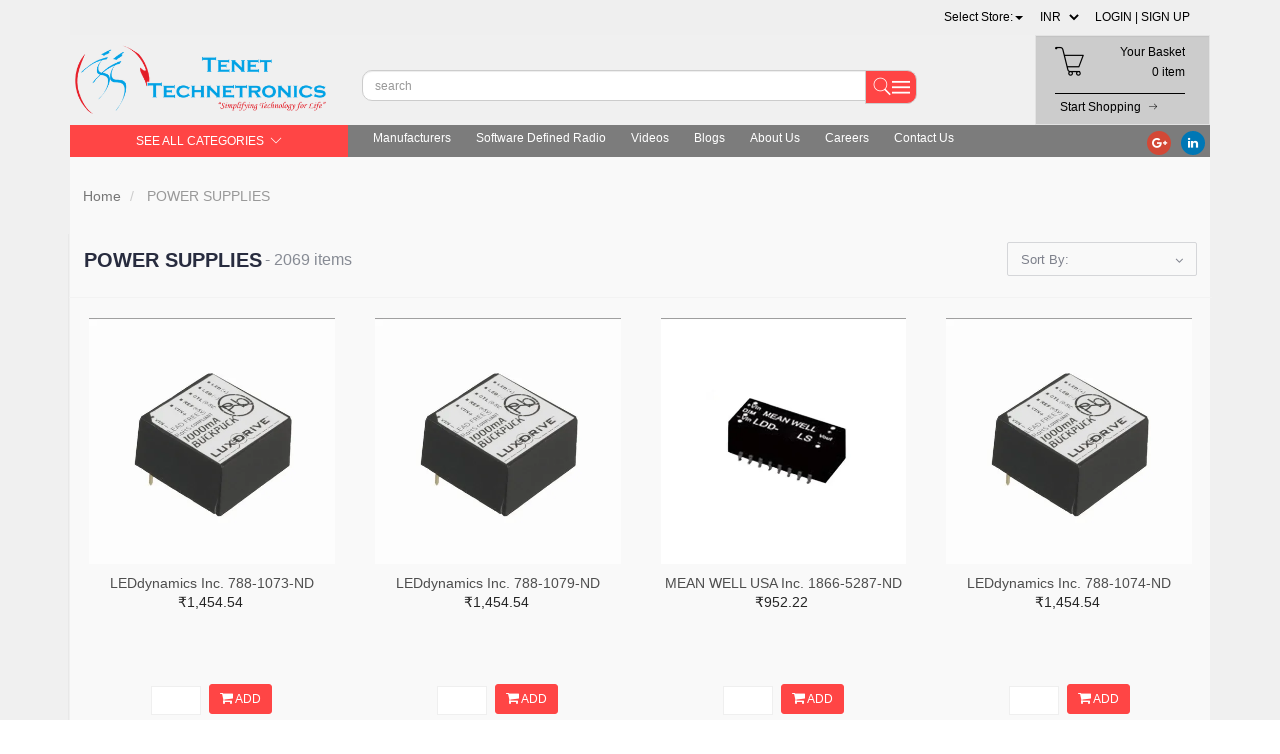

--- FILE ---
content_type: text/html; charset=utf-8
request_url: https://www.tenettech.com/browse/power-supplies
body_size: 36944
content:
<!DOCTYPE html><!--[if gt IE 8]><!--><html class="no-js" xmlns:ng="http://angularjs.org" id="ng-app" lang="en" style="--ms-safespace: 0px;"><!--<![endif]--><head><script>(function(w,i,g){w[g]=w[g]||[];if(typeof w[g].push=='function')w[g].push(i)})
(window,'AW-974194955','google_tags_first_party');</script><script async src="/yc55/"></script>
			<script>
				window.dataLayer = window.dataLayer || [];
				function gtag(){dataLayer.push(arguments);}
				gtag('js', new Date());
				gtag('set', 'developer_id.dYzg1YT', true);
				gtag('config', 'AW-974194955');
			</script>
			<style type="text/css">@charset "UTF-8";[ng\:cloak],[ng-cloak],[data-ng-cloak],[x-ng-cloak],.ng-cloak,.x-ng-cloak,.ng-hide:not(.ng-hide-animate){display:none !important;}ng\:form{display:block;}.ng-animate-shim{visibility:hidden;}.ng-anchor{position:absolute;}</style>
			
			
    
    <meta http-equiv="X-UA-Compatible" content="IE=edge">
    <meta name="referrer" content="origin">
    <title class="page_title ng-binding" ng-bind="ms.page.title">POWER SUPPLIES</title>
    <!-- ngIf: ms.page.canonical_url -->
    <!-- ngRepeat: link in ms.page.links -->
    <!-- Meta Data ================ -->
    <meta charset="UTF-8">
    <meta name="viewport" content="initial-scale=1, minimum-scale=1,maximum-scale=1, height=device-height, width=device-width">
    <!-- ngRepeat: meta in ms.page.meta_tags -->
    <!-- ngIf: 'https://cdn.storehippo.com/s/59c9e4669bd3e7c70c5f5e6c/ms.settings/5256837ccc4abf1d39000001/59db021a5b37928104d17a29.png' --><link rel="icon" ng-if="'https://cdn.storehippo.com/s/59c9e4669bd3e7c70c5f5e6c/ms.settings/5256837ccc4abf1d39000001/59db021a5b37928104d17a29.png'" href="https://www.tenettech.com/s/59c9e4669bd3e7c70c5f5e6c/ms.settings/5256837ccc4abf1d39000001/59db021a5b37928104d17a29-240x240.png" type="image/png" class="ng-scope"><!-- end ngIf: 'https://cdn.storehippo.com/s/59c9e4669bd3e7c70c5f5e6c/ms.settings/5256837ccc4abf1d39000001/59db021a5b37928104d17a29.png' -->
    <!-- ngRepeat: og in ms.page.og_tags --><!-- ngIf: (og.content && og.content != 'undefined') --><meta ng-repeat="og in ms.page.og_tags" ng-if="(og.content &amp;&amp; og.content != 'undefined')" property="og:title" content="POWER SUPPLIES" class="ng-scope"><!-- end ngIf: (og.content && og.content != 'undefined') --><!-- end ngRepeat: og in ms.page.og_tags --><!-- ngIf: (og.content && og.content != 'undefined') --><meta ng-repeat="og in ms.page.og_tags" ng-if="(og.content &amp;&amp; og.content != 'undefined')" property="og:url" content="https://www.tenettech.com/browse/power-supplies" class="ng-scope"><!-- end ngIf: (og.content && og.content != 'undefined') --><!-- end ngRepeat: og in ms.page.og_tags --><!-- ngIf: (og.content && og.content != 'undefined') --><meta ng-repeat="og in ms.page.og_tags" ng-if="(og.content &amp;&amp; og.content != 'undefined')" property="og:type" content="website" class="ng-scope"><!-- end ngIf: (og.content && og.content != 'undefined') --><!-- end ngRepeat: og in ms.page.og_tags -->
    <meta name="apple-mobile-web-app-capable" content="yes">
    

    <!--[if lt IE 9]>
    
    <![endif]-->
    <!--[if lte IE 8]>
    
    <![endif]-->

    <!-- CSS -->
    <!--     <link rel="preload" as="font" type="font/woff2" crossorigin
              href="https://cdn.storehippo.com/global/assets/fontawesome-webfont.woff2?v=4.5.0"/> -->
    <link rel="preload" as="font" type="font/woff2" crossorigin="" href="//cdn.storehippo.com/global/assets/fontawesome-webfont.woff2?_v=undefined">
    <!--<link rel="preload" as="font" type="font/woff2" crossorigin href="https://cdn.storehippo.com/global/assets/fontawesome-webfont.woff2?v=4.2.0"/>-->
    <link href="//cdn.storehippo.com/global/assets/font-awesome-4.5.1.min.css?_v=undefined" rel="stylesheet" media="all">
    <link href="//cdn.storehippo.com/s/546764e5e1e5990d3ba3c075/ms.local_themes/54ae268e7ac7e23a39abca76/theme.css?_v=ms1761303_angularjs1677151648381" rel="stylesheet" media="all">
    <link href="//cdn.storehippo.com/global/assets/bootstrap-3.0.2.min.css?_v=undefined" rel="stylesheet" media="all">
    <!--icons8 css-->
    <link rel="stylesheet" href="//cdn.storehippo.com/global/assets/themeicons2/css/styles.min.css?_v=undefined" media="all">
    <!-- <link rel="stylesheet" href="//cdn.storehippo.com/global/assets/thm_v0.0.2/css/styles.min.css?_v=undefined">-->
    
    
    <style>
      img.lazyload:not([src]) {
        visibility: hidden;
        } 
    </style>
    <base href="/"><meta name="theme-color" content="#a0ce4e">









    <!--<link rel="stylesheet" href="http://fontawesome.io/assets/font-awesome/css/font-awesome.css">

    -->

    <!--[if IE 8]>
    <link rel="stylesheet" href="//cdn.storehippo.com/s/546764e5e1e5990d3ba3c075/ms.local_themes/54ae268e7ac7e23a39abca76/ie8.css?_v=ms1761303_angularjs1677151648381" type="text/css"/>
    <![endif]-->

    <!--[if IE ]>
    
    <![endif]-->

    
    <!---->
    

    <!---->
    

    
<link rel="stylesheet" title="lessCss" id="msVariantFile" href="https://www.tenettech.com/ms/theme/59c9e4669bd3e7c70c5f5e6c/tenettech/59d4822383fd86ab6d692d9c/ms1761303_1677151648379ms1761303_angularjs1677151648381/53734f1410ee11cd79000002.less.css"><!--REQ_URL:[/browse/power-supplies],REQ_TIME:[1769034712850]--> <div ng-controller="ms_store.controllers.startup_controller" style="display:none;" class="ng-scope"></div></head>

<body ng-controller="MobileAppController" class="EN ms-l-en" style="">
<!--<div ms-widget="all_categories"></div>-->
<!--<div ms-widget="ms.form.return_order"></div>-->
<!--<div ms-widget="ms.th3.return_modal"></div>-->
<!-- <div ms-widget="ms.orderStatus_new"></div>-->
<!--<div ms-widget="ms.th3.carousel"> </div>-->
<!--<div ms-widget="ms.categories"> </div>-->
<!--<div ms-widget="ms.pay_balance_amount"> </div>-->


<div id="body" class="body-bg-image body-bg-color  slide" ng-class="{hide1:showmenu,slide:!showmenu}">
    <div class="overlay" ng-class="{show:showmenu}" ng-click="showmenu=false" ng-swipe-left="showmenu=false"></div>
    <!-- ngIf: ms.variables.show_feedback =='yes' -->
    <div class="ng-scope ms-widget" data-ng-name="header" ms-widgetname="header" data-ng-controller="ms_theme.controllers.header" ms-widgetid="ms-widget-1" id="ms-widget-1"><!--mobile-view header-->

<div id="mobile-header" class="visible-xs visible-ms mobile-header">
    <div class="ng-scope ms-widget" data-ng-name="mobile_header" ms-widgetname="mobile_header" data-ng-controller="ms_theme.controllers.mobile_header" ms-widgetid="ms-widget-2" id="ms-widget-2"><div class="mini-access">
    <div class="ms-h-55"></div>
    <div class="row fixed mobile-header-bg-color ms-m-0" id="mobile-header-fix">
        <div class="col-xs-1 col-ms-1 ms-p-0 bar-col">
            <a class="" ng-click="showMenu.left = true">
                <div class="bar-icon">
                    <i class="icons8-menu ms-fs-22"></i>
                </div>
            </a>
        </div>
        <div class="col-xs-5 col-ms-3  ms-d-table ms-h-50 ms-pl-m logo-col">
            <div class="logo">
                <!-- ngIf: ms.settings.mobile_logo --><a href="/" ng-if="ms.settings.mobile_logo" class="ng-scope">
                    <img class="ms-mh-35 ms-mw-100 img-responsive  " ng-src="https://www.tenettech.com/s/59c9e4669bd3e7c70c5f5e6c/ms.settings/5256837ccc4abf1d39000001/59dafe2eaef6e1d20402c4c5-240x240.png" title="Tenettech E-Store" alt="Tenettech E-Store" src="https://www.tenettech.com/s/59c9e4669bd3e7c70c5f5e6c/ms.settings/5256837ccc4abf1d39000001/59dafe2eaef6e1d20402c4c5-240x240.png">
                </a><!-- end ngIf: ms.settings.mobile_logo -->
                <!-- ngIf: !ms.settings.mobile_logo -->
            </div>
        </div>
        <div class="col-xs-6 col-ms-8 ms-pr-0 menu-col">
            <ul class="list-inline list-unstyled inline-block pull-right ms-pr-s" style="margin-top: 13px;">
                <li class="searchbar" aria-controls="reviews" role="tab" data-toggle="tab" ng-click="toggleSearch();">
                    <a title="Search">
                        <i class="icons8-search ms-fs-22 ms-m-xs"></i>
                    </a>
                </li>

                <li class="account">
                    <a data-ng-click="showMenu.right = true;" title="My Account">
                        <i class="icons8-gender-neutral-user ms-fs-22 ms-m-xs"></i>
                    </a>
                </li>
                <li class="user">
                    <a href="/cart" title="Shopping Cart">
                        <i class="icons8-shopping-bag ms-fs-22 ms-m-xs"></i>
                        <span class="badge cart-badge ng-binding">0</span>
                    </a>
                </li>
            </ul>
        </div>
        <!-- ngIf: showSearch==true -->
    </div>
    <!-- ngIf: ms.settings.enable_multistore == '1' --><div ng-if="ms.settings.enable_multistore == '1'" class="ng-scope">
        <div class="multi-product-store ng-scope ms-widget" data-ng-name="multistore" ms-widgetname="multistore" data-ng-controller="ms_theme.controllers.multistore" ms-widgetid="ms-widget-66" id="ms-widget-66"><div class="ng-scope ms-widget" data-ng-name="ms+++multistores" ms-widgetname="ms.multistores" data-ng-controller="ms_theme.controllers.ms+++multistores" ms-widgetid="ms-widget-67" id="ms-widget-67">
    <!-- ngIf: records && records.length --><div ng-if="records &amp;&amp; records.length" class="multistore-outer ng-scope">
        <div class="multistore-inner">
            <form class="form-inline ng-pristine ng-valid">
                <div class="">
                    <ul class="list-unstyled ms-p-0 ms-m-0">
                        <li class="dropdown">
                            <a href="#" class="dropdown-toggle" data-toggle="dropdown" role="button" aria-expanded="false">
                            <!-- ngRepeat: record in records --><!-- ngIf: record.alias == ms.user.store --><!-- end ngRepeat: record in records --><!-- ngIf: record.alias == ms.user.store --><!-- end ngRepeat: record in records -->
                                <span ng-show="!ms.user.store  &amp;&amp; !ms.settings.default_substore" class="ng-binding">
                                Select Store:<span class="caret"></span>
                            </span>
                                <!-----------set default store------->
                                <!-- ngIf: !ms.user.store && ms.settings.default_substore -->
                                <!-----------set default store------->
                            </a>
                            <ul class="dropdown-menu col-xs-12" role="menu" style="min-width: 150px;border: none;overflow-y: auto;max-height: 500px;">
                                <!-- ngRepeat: record in records --><li data-ng-repeat="record in records" ng-click="setstore(record);" class="text-center ng-scope">
                                    <a class="ms-pl-s ms-pr-s">
                                        <span class="ng-binding">Tenettech E-Store</span>
                                    </a>
                                </li><!-- end ngRepeat: record in records --><li data-ng-repeat="record in records" ng-click="setstore(record);" class="text-center ng-scope">
                                    <a class="ms-pl-s ms-pr-s">
                                        <span class="ng-binding">componentstores</span>
                                    </a>
                                </li><!-- end ngRepeat: record in records -->
                            </ul>
                        </li>

                    </ul>
                </div>

            </form>
        </div>
    </div><!-- end ngIf: records && records.length -->
</div></div>
    </div><!-- end ngIf: ms.settings.enable_multistore == '1' -->
</div>
<!--  ===============CATEGORY LEFT SIDEBAR START================  -->
<div ng-show="showMenu.left" ng-swipe-left="showMenu.left = false" id="fslideLeft" class="ms-w-full mobile-navigation ms-box-shadow-none ng-hide">
    <div ng-click="showMenu.left = false" class="ms-w-full primary-bg fslideLeft-backdrop h-100"></div>
    <div id="finLeft" class="sec-area-left h-100 secondary-bg">
        <div id="parent-list" class="ms-pl-l ms-pr-l">
            <div class="ms-fs-14 ms-br-zero ms-pt-m ms-pb-m ng-binding">SHOP FOR</div>
            <div class="ms-w-full">
                <ul class="nav">
                    <div class="ng-scope ms-widget" data-ng-name="ms+++categories" ms-widgetname="ms.categories" data-ng-controller="ms_theme.controllers.ms+++categories" ms-widgetid="ms-widget-3" id="ms-widget-3">
                        <!-- ngRepeat: category in categories --><div ng-repeat="category in categories" ng-init="category.show=false" class="ng-scope">

                            <!-- ngIf: category.children.length -->

                            <!-- ngIf: !category.children.length --><li ng-click="ms.location.path('browse/categories');showMenu.left = false" class="border ms-p-0 ms-pt-s ms-pb-s ng-scope" ng-if="!category.children.length">
                                <a href="" title="categories" class="ms-fs-16  ng-binding">
                                    categories

                                </a>
                            </li><!-- end ngIf: !category.children.length -->

                        </div><!-- end ngRepeat: category in categories --><div ng-repeat="category in categories" ng-init="category.show=false" class="ng-scope">

                            <!-- ngIf: category.children.length --><li ng-click="category.show=true;showsubcat(category)" class="border ng-scope" ng-if="category.children.length">
                                <a href="" title="TRANSDUCERS" class="ms-fs-16 ms-w-full ms-dis-table ng-binding">

                                    TRANSDUCERS
                                    <i class="icons8-forward vertical-align text-right ms-fs-18 ms-d-tablecell" aria-hidden="true">
                                    </i>
                                </a>

                                <ul class="nav secondlevelcat" id="transducers">
                                    <li class="subcatheading border" ng-click="category.show=false;hidesubcat(category)">
                                        <span class="ms-dis-table ng-binding">
                                        <i class="fa fa-arrow-left ms-pr-s ms-d-tablecell"></i>
                                        TRANSDUCERS
                                        </span>
                                    </li>
                                    <!-- ngRepeat: subcategory in category.children --><div ng-repeat="subcategory in category.children" class="ng-scope">
                                        <!-- ngIf: subcategory.children.length -->
                                        <!-- ngIf: !subcategory.children.length --><li ng-click="ms.location.path('browse/pressure-sensors');showMenu.left = false" class="border ms-ml-l ms-mr-l ng-scope" ng-if="!subcategory.children.length">

                                            <a href="" title="Pressure-Sensors" class="ms-fs-16 ms-p-0 ng-binding">
                                                Pressure-Sensors
                                            </a>
                                        </li><!-- end ngIf: !subcategory.children.length -->
                                        <ul class="nav thirdlevelcat hide" id="pressure-sensors">
                                            <!-- ngRepeat: sub2category in subcategory.children -->


                                        </ul>


                                    </div><!-- end ngRepeat: subcategory in category.children --><div ng-repeat="subcategory in category.children" class="ng-scope">
                                        <!-- ngIf: subcategory.children.length -->
                                        <!-- ngIf: !subcategory.children.length --><li ng-click="ms.location.path('browse/gas-sensors');showMenu.left = false" class="border ms-ml-l ms-mr-l ng-scope" ng-if="!subcategory.children.length">

                                            <a href="" title="Gas Sensors" class="ms-fs-16 ms-p-0 ng-binding">
                                                Gas Sensors
                                            </a>
                                        </li><!-- end ngIf: !subcategory.children.length -->
                                        <ul class="nav thirdlevelcat hide" id="gas-sensors">
                                            <!-- ngRepeat: sub2category in subcategory.children -->


                                        </ul>


                                    </div><!-- end ngRepeat: subcategory in category.children --><div ng-repeat="subcategory in category.children" class="ng-scope">
                                        <!-- ngIf: subcategory.children.length -->
                                        <!-- ngIf: !subcategory.children.length --><li ng-click="ms.location.path('browse/ultrasonic-receivers-transmitters');showMenu.left = false" class="border ms-ml-l ms-mr-l ng-scope" ng-if="!subcategory.children.length">

                                            <a href="" title="Ultrasonic Receivers-Transmitters" class="ms-fs-16 ms-p-0 ng-binding">
                                                Ultrasonic Receivers-Transmitters
                                            </a>
                                        </li><!-- end ngIf: !subcategory.children.length -->
                                        <ul class="nav thirdlevelcat hide" id="ultrasonic-receivers-transmitters">
                                            <!-- ngRepeat: sub2category in subcategory.children -->


                                        </ul>


                                    </div><!-- end ngRepeat: subcategory in category.children --><div ng-repeat="subcategory in category.children" class="ng-scope">
                                        <!-- ngIf: subcategory.children.length -->
                                        <!-- ngIf: !subcategory.children.length --><li ng-click="ms.location.path('browse/encoders');showMenu.left = false" class="border ms-ml-l ms-mr-l ng-scope" ng-if="!subcategory.children.length">

                                            <a href="" title="Encoders" class="ms-fs-16 ms-p-0 ng-binding">
                                                Encoders
                                            </a>
                                        </li><!-- end ngIf: !subcategory.children.length -->
                                        <ul class="nav thirdlevelcat hide" id="encoders">
                                            <!-- ngRepeat: sub2category in subcategory.children -->


                                        </ul>


                                    </div><!-- end ngRepeat: subcategory in category.children --><div ng-repeat="subcategory in category.children" class="ng-scope">
                                        <!-- ngIf: subcategory.children.length -->
                                        <!-- ngIf: !subcategory.children.length --><li ng-click="ms.location.path('browse/motion-sensors');showMenu.left = false" class="border ms-ml-l ms-mr-l ng-scope" ng-if="!subcategory.children.length">

                                            <a href="" title="Motion Sensors" class="ms-fs-16 ms-p-0 ng-binding">
                                                Motion Sensors
                                            </a>
                                        </li><!-- end ngIf: !subcategory.children.length -->
                                        <ul class="nav thirdlevelcat hide" id="motion-sensors">
                                            <!-- ngRepeat: sub2category in subcategory.children -->


                                        </ul>


                                    </div><!-- end ngRepeat: subcategory in category.children --><div ng-repeat="subcategory in category.children" class="ng-scope">
                                        <!-- ngIf: subcategory.children.length -->
                                        <!-- ngIf: !subcategory.children.length --><li ng-click="ms.location.path('browse/proximity-sensors');showMenu.left = false" class="border ms-ml-l ms-mr-l ng-scope" ng-if="!subcategory.children.length">

                                            <a href="" title="Proximity Sensors" class="ms-fs-16 ms-p-0 ng-binding">
                                                Proximity Sensors
                                            </a>
                                        </li><!-- end ngIf: !subcategory.children.length -->
                                        <ul class="nav thirdlevelcat hide" id="proximity-sensors">
                                            <!-- ngRepeat: sub2category in subcategory.children -->


                                        </ul>


                                    </div><!-- end ngRepeat: subcategory in category.children --><div ng-repeat="subcategory in category.children" class="ng-scope">
                                        <!-- ngIf: subcategory.children.length -->
                                        <!-- ngIf: !subcategory.children.length --><li ng-click="ms.location.path('browse/camera-modules');showMenu.left = false" class="border ms-ml-l ms-mr-l ng-scope" ng-if="!subcategory.children.length">

                                            <a href="" title="Camera Modules" class="ms-fs-16 ms-p-0 ng-binding">
                                                Camera Modules
                                            </a>
                                        </li><!-- end ngIf: !subcategory.children.length -->
                                        <ul class="nav thirdlevelcat hide" id="camera-modules">
                                            <!-- ngRepeat: sub2category in subcategory.children -->


                                        </ul>


                                    </div><!-- end ngRepeat: subcategory in category.children --><div ng-repeat="subcategory in category.children" class="ng-scope">
                                        <!-- ngIf: subcategory.children.length -->
                                        <!-- ngIf: !subcategory.children.length --><li ng-click="ms.location.path('browse/color-sensors');showMenu.left = false" class="border ms-ml-l ms-mr-l ng-scope" ng-if="!subcategory.children.length">

                                            <a href="" title="Color Sensors" class="ms-fs-16 ms-p-0 ng-binding">
                                                Color Sensors
                                            </a>
                                        </li><!-- end ngIf: !subcategory.children.length -->
                                        <ul class="nav thirdlevelcat hide" id="color-sensors">
                                            <!-- ngRepeat: sub2category in subcategory.children -->


                                        </ul>


                                    </div><!-- end ngRepeat: subcategory in category.children --><div ng-repeat="subcategory in category.children" class="ng-scope">
                                        <!-- ngIf: subcategory.children.length -->
                                        <!-- ngIf: !subcategory.children.length --><li ng-click="ms.location.path('browse/current-sensors');showMenu.left = false" class="border ms-ml-l ms-mr-l ng-scope" ng-if="!subcategory.children.length">

                                            <a href="" title="Current Sensors" class="ms-fs-16 ms-p-0 ng-binding">
                                                Current Sensors
                                            </a>
                                        </li><!-- end ngIf: !subcategory.children.length -->
                                        <ul class="nav thirdlevelcat hide" id="current-sensors">
                                            <!-- ngRepeat: sub2category in subcategory.children -->


                                        </ul>


                                    </div><!-- end ngRepeat: subcategory in category.children --><div ng-repeat="subcategory in category.children" class="ng-scope">
                                        <!-- ngIf: subcategory.children.length -->
                                        <!-- ngIf: !subcategory.children.length --><li ng-click="ms.location.path('browse/strain-gauges');showMenu.left = false" class="border ms-ml-l ms-mr-l ng-scope" ng-if="!subcategory.children.length">

                                            <a href="" title="Strain Gauges" class="ms-fs-16 ms-p-0 ng-binding">
                                                Strain Gauges
                                            </a>
                                        </li><!-- end ngIf: !subcategory.children.length -->
                                        <ul class="nav thirdlevelcat hide" id="strain-gauges">
                                            <!-- ngRepeat: sub2category in subcategory.children -->


                                        </ul>


                                    </div><!-- end ngRepeat: subcategory in category.children --><div ng-repeat="subcategory in category.children" class="ng-scope">
                                        <!-- ngIf: subcategory.children.length -->
                                        <!-- ngIf: !subcategory.children.length --><li ng-click="ms.location.path('browse/float-level-sensors');showMenu.left = false" class="border ms-ml-l ms-mr-l ng-scope" ng-if="!subcategory.children.length">

                                            <a href="" title="Float-Level-Sensors" class="ms-fs-16 ms-p-0 ng-binding">
                                                Float-Level-Sensors
                                            </a>
                                        </li><!-- end ngIf: !subcategory.children.length -->
                                        <ul class="nav thirdlevelcat hide" id="float-level-sensors">
                                            <!-- ngRepeat: sub2category in subcategory.children -->


                                        </ul>


                                    </div><!-- end ngRepeat: subcategory in category.children --><div ng-repeat="subcategory in category.children" class="ng-scope">
                                        <!-- ngIf: subcategory.children.length -->
                                        <!-- ngIf: !subcategory.children.length --><li ng-click="ms.location.path('browse/temperature-sensors');showMenu.left = false" class="border ms-ml-l ms-mr-l ng-scope" ng-if="!subcategory.children.length">

                                            <a href="" title="Temperature Sensors" class="ms-fs-16 ms-p-0 ng-binding">
                                                Temperature Sensors
                                            </a>
                                        </li><!-- end ngIf: !subcategory.children.length -->
                                        <ul class="nav thirdlevelcat hide" id="temperature-sensors">
                                            <!-- ngRepeat: sub2category in subcategory.children -->


                                        </ul>


                                    </div><!-- end ngRepeat: subcategory in category.children --><div ng-repeat="subcategory in category.children" class="ng-scope">
                                        <!-- ngIf: subcategory.children.length -->
                                        <!-- ngIf: !subcategory.children.length --><li ng-click="ms.location.path('browse/humidity-moisture-sensors');showMenu.left = false" class="border ms-ml-l ms-mr-l ng-scope" ng-if="!subcategory.children.length">

                                            <a href="" title="Humidity-Moisture-Sensors" class="ms-fs-16 ms-p-0 ng-binding">
                                                Humidity-Moisture-Sensors
                                            </a>
                                        </li><!-- end ngIf: !subcategory.children.length -->
                                        <ul class="nav thirdlevelcat hide" id="humidity-moisture-sensors">
                                            <!-- ngRepeat: sub2category in subcategory.children -->


                                        </ul>


                                    </div><!-- end ngRepeat: subcategory in category.children --><div ng-repeat="subcategory in category.children" class="ng-scope">
                                        <!-- ngIf: subcategory.children.length -->
                                        <!-- ngIf: !subcategory.children.length --><li ng-click="ms.location.path('browse/flow-sensors');showMenu.left = false" class="border ms-ml-l ms-mr-l ng-scope" ng-if="!subcategory.children.length">

                                            <a href="" title="Flow Sensors" class="ms-fs-16 ms-p-0 ng-binding">
                                                Flow Sensors
                                            </a>
                                        </li><!-- end ngIf: !subcategory.children.length -->
                                        <ul class="nav thirdlevelcat hide" id="flow-sensors">
                                            <!-- ngRepeat: sub2category in subcategory.children -->


                                        </ul>


                                    </div><!-- end ngRepeat: subcategory in category.children --><div ng-repeat="subcategory in category.children" class="ng-scope">
                                        <!-- ngIf: subcategory.children.length -->
                                        <!-- ngIf: !subcategory.children.length --><li ng-click="ms.location.path('browse/magnetic-sensors');showMenu.left = false" class="border ms-ml-l ms-mr-l ng-scope" ng-if="!subcategory.children.length">

                                            <a href="" title="Magnetic Sensors" class="ms-fs-16 ms-p-0 ng-binding">
                                                Magnetic Sensors
                                            </a>
                                        </li><!-- end ngIf: !subcategory.children.length -->
                                        <ul class="nav thirdlevelcat hide" id="magnetic-sensors">
                                            <!-- ngRepeat: sub2category in subcategory.children -->


                                        </ul>


                                    </div><!-- end ngRepeat: subcategory in category.children --><div ng-repeat="subcategory in category.children" class="ng-scope">
                                        <!-- ngIf: subcategory.children.length -->
                                        <!-- ngIf: !subcategory.children.length --><li ng-click="ms.location.path('browse/optical-sensors');showMenu.left = false" class="border ms-ml-l ms-mr-l ng-scope" ng-if="!subcategory.children.length">

                                            <a href="" title="Optical Sensors" class="ms-fs-16 ms-p-0 ng-binding">
                                                Optical Sensors
                                            </a>
                                        </li><!-- end ngIf: !subcategory.children.length -->
                                        <ul class="nav thirdlevelcat hide" id="optical-sensors">
                                            <!-- ngRepeat: sub2category in subcategory.children -->


                                        </ul>


                                    </div><!-- end ngRepeat: subcategory in category.children --><div ng-repeat="subcategory in category.children" class="ng-scope">
                                        <!-- ngIf: subcategory.children.length -->
                                        <!-- ngIf: !subcategory.children.length --><li ng-click="ms.location.path('browse/position-sensors');showMenu.left = false" class="border ms-ml-l ms-mr-l ng-scope" ng-if="!subcategory.children.length">

                                            <a href="" title="Position Sensors" class="ms-fs-16 ms-p-0 ng-binding">
                                                Position Sensors
                                            </a>
                                        </li><!-- end ngIf: !subcategory.children.length -->
                                        <ul class="nav thirdlevelcat hide" id="position-sensors">
                                            <!-- ngRepeat: sub2category in subcategory.children -->


                                        </ul>


                                    </div><!-- end ngRepeat: subcategory in category.children --><div ng-repeat="subcategory in category.children" class="ng-scope">
                                        <!-- ngIf: subcategory.children.length -->
                                        <!-- ngIf: !subcategory.children.length --><li ng-click="ms.location.path('browse/touch-sensors');showMenu.left = false" class="border ms-ml-l ms-mr-l ng-scope" ng-if="!subcategory.children.length">

                                            <a href="" title="Touch Sensors" class="ms-fs-16 ms-p-0 ng-binding">
                                                Touch Sensors
                                            </a>
                                        </li><!-- end ngIf: !subcategory.children.length -->
                                        <ul class="nav thirdlevelcat hide" id="touch-sensors">
                                            <!-- ngRepeat: sub2category in subcategory.children -->


                                        </ul>


                                    </div><!-- end ngRepeat: subcategory in category.children --><div ng-repeat="subcategory in category.children" class="ng-scope">
                                        <!-- ngIf: subcategory.children.length -->
                                        <!-- ngIf: !subcategory.children.length --><li ng-click="ms.location.path('browse/solar-cells');showMenu.left = false" class="border ms-ml-l ms-mr-l ng-scope" ng-if="!subcategory.children.length">

                                            <a href="" title="Solar Cells" class="ms-fs-16 ms-p-0 ng-binding">
                                                Solar Cells
                                            </a>
                                        </li><!-- end ngIf: !subcategory.children.length -->
                                        <ul class="nav thirdlevelcat hide" id="solar-cells">
                                            <!-- ngRepeat: sub2category in subcategory.children -->


                                        </ul>


                                    </div><!-- end ngRepeat: subcategory in category.children --><div ng-repeat="subcategory in category.children" class="ng-scope">
                                        <!-- ngIf: subcategory.children.length -->
                                        <!-- ngIf: !subcategory.children.length --><li ng-click="ms.location.path('browse/multi-purpose-magnets');showMenu.left = false" class="border ms-ml-l ms-mr-l ng-scope" ng-if="!subcategory.children.length">

                                            <a href="" title="Multi-Purpose-Magnets" class="ms-fs-16 ms-p-0 ng-binding">
                                                Multi-Purpose-Magnets
                                            </a>
                                        </li><!-- end ngIf: !subcategory.children.length -->
                                        <ul class="nav thirdlevelcat hide" id="multi-purpose-magnets">
                                            <!-- ngRepeat: sub2category in subcategory.children -->


                                        </ul>


                                    </div><!-- end ngRepeat: subcategory in category.children -->
                                </ul>
                            </li><!-- end ngIf: category.children.length -->

                            <!-- ngIf: !category.children.length -->

                        </div><!-- end ngRepeat: category in categories --><div ng-repeat="category in categories" ng-init="category.show=false" class="ng-scope">

                            <!-- ngIf: category.children.length --><li ng-click="category.show=true;showsubcat(category)" class="border ng-scope" ng-if="category.children.length">
                                <a href="" title="BASIC COMPONENTS DK" class="ms-fs-16 ms-w-full ms-dis-table ng-binding">

                                    BASIC COMPONENTS DK
                                    <i class="icons8-forward vertical-align text-right ms-fs-18 ms-d-tablecell" aria-hidden="true">
                                    </i>
                                </a>

                                <ul class="nav secondlevelcat" id="basic-components-dk-4">
                                    <li class="subcatheading border" ng-click="category.show=false;hidesubcat(category)">
                                        <span class="ms-dis-table ng-binding">
                                        <i class="fa fa-arrow-left ms-pr-s ms-d-tablecell"></i>
                                        BASIC COMPONENTS DK
                                        </span>
                                    </li>
                                    <!-- ngRepeat: subcategory in category.children --><div ng-repeat="subcategory in category.children" class="ng-scope">
                                        <!-- ngIf: subcategory.children.length -->
                                        <!-- ngIf: !subcategory.children.length --><li ng-click="ms.location.path('browse/transistors');showMenu.left = false" class="border ms-ml-l ms-mr-l ng-scope" ng-if="!subcategory.children.length">

                                            <a href="" title="Transistors" class="ms-fs-16 ms-p-0 ng-binding">
                                                Transistors
                                            </a>
                                        </li><!-- end ngIf: !subcategory.children.length -->
                                        <ul class="nav thirdlevelcat hide" id="transistors">
                                            <!-- ngRepeat: sub2category in subcategory.children -->


                                        </ul>


                                    </div><!-- end ngRepeat: subcategory in category.children --><div ng-repeat="subcategory in category.children" class="ng-scope">
                                        <!-- ngIf: subcategory.children.length -->
                                        <!-- ngIf: !subcategory.children.length --><li ng-click="ms.location.path('browse/oscillators');showMenu.left = false" class="border ms-ml-l ms-mr-l ng-scope" ng-if="!subcategory.children.length">

                                            <a href="" title="Oscillators" class="ms-fs-16 ms-p-0 ng-binding">
                                                Oscillators
                                            </a>
                                        </li><!-- end ngIf: !subcategory.children.length -->
                                        <ul class="nav thirdlevelcat hide" id="oscillators">
                                            <!-- ngRepeat: sub2category in subcategory.children -->


                                        </ul>


                                    </div><!-- end ngRepeat: subcategory in category.children --><div ng-repeat="subcategory in category.children" class="ng-scope">
                                        <!-- ngIf: subcategory.children.length -->
                                        <!-- ngIf: !subcategory.children.length --><li ng-click="ms.location.path('browse/crystals');showMenu.left = false" class="border ms-ml-l ms-mr-l ng-scope" ng-if="!subcategory.children.length">

                                            <a href="" title="Crystals" class="ms-fs-16 ms-p-0 ng-binding">
                                                Crystals
                                            </a>
                                        </li><!-- end ngIf: !subcategory.children.length -->
                                        <ul class="nav thirdlevelcat hide" id="crystals">
                                            <!-- ngRepeat: sub2category in subcategory.children -->


                                        </ul>


                                    </div><!-- end ngRepeat: subcategory in category.children --><div ng-repeat="subcategory in category.children" class="ng-scope">
                                        <!-- ngIf: subcategory.children.length -->
                                        <!-- ngIf: !subcategory.children.length --><li ng-click="ms.location.path('browse/diodes');showMenu.left = false" class="border ms-ml-l ms-mr-l ng-scope" ng-if="!subcategory.children.length">

                                            <a href="" title="Diodes" class="ms-fs-16 ms-p-0 ng-binding">
                                                Diodes
                                            </a>
                                        </li><!-- end ngIf: !subcategory.children.length -->
                                        <ul class="nav thirdlevelcat hide" id="diodes">
                                            <!-- ngRepeat: sub2category in subcategory.children -->


                                        </ul>


                                    </div><!-- end ngRepeat: subcategory in category.children --><div ng-repeat="subcategory in category.children" class="ng-scope">
                                        <!-- ngIf: subcategory.children.length -->
                                        <!-- ngIf: !subcategory.children.length --><li ng-click="ms.location.path('browse/resistors');showMenu.left = false" class="border ms-ml-l ms-mr-l ng-scope" ng-if="!subcategory.children.length">

                                            <a href="" title="Resistors" class="ms-fs-16 ms-p-0 ng-binding">
                                                Resistors
                                            </a>
                                        </li><!-- end ngIf: !subcategory.children.length -->
                                        <ul class="nav thirdlevelcat hide" id="resistors">
                                            <!-- ngRepeat: sub2category in subcategory.children -->


                                        </ul>


                                    </div><!-- end ngRepeat: subcategory in category.children --><div ng-repeat="subcategory in category.children" class="ng-scope">
                                        <!-- ngIf: subcategory.children.length -->
                                        <!-- ngIf: !subcategory.children.length --><li ng-click="ms.location.path('browse/capacitors');showMenu.left = false" class="border ms-ml-l ms-mr-l ng-scope" ng-if="!subcategory.children.length">

                                            <a href="" title="Capacitors" class="ms-fs-16 ms-p-0 ng-binding">
                                                Capacitors
                                            </a>
                                        </li><!-- end ngIf: !subcategory.children.length -->
                                        <ul class="nav thirdlevelcat hide" id="capacitors">
                                            <!-- ngRepeat: sub2category in subcategory.children -->


                                        </ul>


                                    </div><!-- end ngRepeat: subcategory in category.children --><div ng-repeat="subcategory in category.children" class="ng-scope">
                                        <!-- ngIf: subcategory.children.length -->
                                        <!-- ngIf: !subcategory.children.length --><li ng-click="ms.location.path('browse/basic-accessories');showMenu.left = false" class="border ms-ml-l ms-mr-l ng-scope" ng-if="!subcategory.children.length">

                                            <a href="" title="Basic Accessories" class="ms-fs-16 ms-p-0 ng-binding">
                                                Basic Accessories
                                            </a>
                                        </li><!-- end ngIf: !subcategory.children.length -->
                                        <ul class="nav thirdlevelcat hide" id="basic-accessories">
                                            <!-- ngRepeat: sub2category in subcategory.children -->


                                        </ul>


                                    </div><!-- end ngRepeat: subcategory in category.children -->
                                </ul>
                            </li><!-- end ngIf: category.children.length -->

                            <!-- ngIf: !category.children.length -->

                        </div><!-- end ngRepeat: category in categories --><div ng-repeat="category in categories" ng-init="category.show=false" class="ng-scope">

                            <!-- ngIf: category.children.length --><li ng-click="category.show=true;showsubcat(category)" class="border ng-scope" ng-if="category.children.length">
                                <a href="" title="MARKETPLACE" class="ms-fs-16 ms-w-full ms-dis-table ng-binding">

                                    MARKETPLACE
                                    <i class="icons8-forward vertical-align text-right ms-fs-18 ms-d-tablecell" aria-hidden="true">
                                    </i>
                                </a>

                                <ul class="nav secondlevelcat" id="marketplace">
                                    <li class="subcatheading border" ng-click="category.show=false;hidesubcat(category)">
                                        <span class="ms-dis-table ng-binding">
                                        <i class="fa fa-arrow-left ms-pr-s ms-d-tablecell"></i>
                                        MARKETPLACE
                                        </span>
                                    </li>
                                    <!-- ngRepeat: subcategory in category.children --><div ng-repeat="subcategory in category.children" class="ng-scope">
                                        <!-- ngIf: subcategory.children.length -->
                                        <!-- ngIf: !subcategory.children.length --><li ng-click="ms.location.path('browse/reseller');showMenu.left = false" class="border ms-ml-l ms-mr-l ng-scope" ng-if="!subcategory.children.length">

                                            <a href="" title="reseller" class="ms-fs-16 ms-p-0 ng-binding">
                                                reseller
                                            </a>
                                        </li><!-- end ngIf: !subcategory.children.length -->
                                        <ul class="nav thirdlevelcat hide" id="reseller">
                                            <!-- ngRepeat: sub2category in subcategory.children -->


                                        </ul>


                                    </div><!-- end ngRepeat: subcategory in category.children -->
                                </ul>
                            </li><!-- end ngIf: category.children.length -->

                            <!-- ngIf: !category.children.length -->

                        </div><!-- end ngRepeat: category in categories --><div ng-repeat="category in categories" ng-init="category.show=false" class="ng-scope">

                            <!-- ngIf: category.children.length --><li ng-click="category.show=true;showsubcat(category)" class="border ng-scope" ng-if="category.children.length">
                                <a href="" title="DEVELOPMENT BOARDS &amp; KITS" class="ms-fs-16 ms-w-full ms-dis-table ng-binding">

                                    DEVELOPMENT BOARDS &amp; KITS
                                    <i class="icons8-forward vertical-align text-right ms-fs-18 ms-d-tablecell" aria-hidden="true">
                                    </i>
                                </a>

                                <ul class="nav secondlevelcat" id="development-boards-and-kits">
                                    <li class="subcatheading border" ng-click="category.show=false;hidesubcat(category)">
                                        <span class="ms-dis-table ng-binding">
                                        <i class="fa fa-arrow-left ms-pr-s ms-d-tablecell"></i>
                                        DEVELOPMENT BOARDS &amp; KITS
                                        </span>
                                    </li>
                                    <!-- ngRepeat: subcategory in category.children --><div ng-repeat="subcategory in category.children" class="ng-scope">
                                        <!-- ngIf: subcategory.children.length -->
                                        <!-- ngIf: !subcategory.children.length --><li ng-click="ms.location.path('browse/programmers-emulators-debuggers');showMenu.left = false" class="border ms-ml-l ms-mr-l ng-scope" ng-if="!subcategory.children.length">

                                            <a href="" title="Programmers/Emulators/Debuggers" class="ms-fs-16 ms-p-0 ng-binding">
                                                Programmers/Emulators/Debuggers
                                            </a>
                                        </li><!-- end ngIf: !subcategory.children.length -->
                                        <ul class="nav thirdlevelcat hide" id="programmers-emulators-debuggers">
                                            <!-- ngRepeat: sub2category in subcategory.children -->


                                        </ul>


                                    </div><!-- end ngRepeat: subcategory in category.children --><div ng-repeat="subcategory in category.children" class="ng-scope">
                                        <!-- ngIf: subcategory.children.length -->
                                        <!-- ngIf: !subcategory.children.length --><li ng-click="ms.location.path('browse/analog-to-digital-converters-adcs-evaluation-boards');showMenu.left = false" class="border ms-ml-l ms-mr-l ng-scope" ng-if="!subcategory.children.length">

                                            <a href="" title="Analog to Digital Converters (ADCs) Evaluation Boards" class="ms-fs-16 ms-p-0 ng-binding">
                                                Analog to Digital Converters (ADCs) Evaluation Boards
                                            </a>
                                        </li><!-- end ngIf: !subcategory.children.length -->
                                        <ul class="nav thirdlevelcat hide" id="analog-to-digital-converters-adcs-evaluation-boards">
                                            <!-- ngRepeat: sub2category in subcategory.children -->


                                        </ul>


                                    </div><!-- end ngRepeat: subcategory in category.children --><div ng-repeat="subcategory in category.children" class="ng-scope">
                                        <!-- ngIf: subcategory.children.length -->
                                        <!-- ngIf: !subcategory.children.length --><li ng-click="ms.location.path('browse/embedded-mcu-dsp-evaluation-boards');showMenu.left = false" class="border ms-ml-l ms-mr-l ng-scope" ng-if="!subcategory.children.length">

                                            <a href="" title="Embedded-MCU-DSP-Evaluation-Boards" class="ms-fs-16 ms-p-0 ng-binding">
                                                Embedded-MCU-DSP-Evaluation-Boards
                                            </a>
                                        </li><!-- end ngIf: !subcategory.children.length -->
                                        <ul class="nav thirdlevelcat hide" id="embedded-mcu-dsp-evaluation-boards">
                                            <!-- ngRepeat: sub2category in subcategory.children -->


                                        </ul>


                                    </div><!-- end ngRepeat: subcategory in category.children --><div ng-repeat="subcategory in category.children" class="ng-scope">
                                        <!-- ngIf: subcategory.children.length -->
                                        <!-- ngIf: !subcategory.children.length --><li ng-click="ms.location.path('browse/evaluation-boards-linear-voltage-regulators');showMenu.left = false" class="border ms-ml-l ms-mr-l ng-scope" ng-if="!subcategory.children.length">

                                            <a href="" title="Evaluation Boards - Linear Voltage Regulators" class="ms-fs-16 ms-p-0 ng-binding">
                                                Evaluation Boards - Linear Voltage Regulators
                                            </a>
                                        </li><!-- end ngIf: !subcategory.children.length -->
                                        <ul class="nav thirdlevelcat hide" id="evaluation-boards-linear-voltage-regulators">
                                            <!-- ngRepeat: sub2category in subcategory.children -->


                                        </ul>


                                    </div><!-- end ngRepeat: subcategory in category.children --><div ng-repeat="subcategory in category.children" class="ng-scope">
                                        <!-- ngIf: subcategory.children.length -->
                                        <!-- ngIf: !subcategory.children.length --><li ng-click="ms.location.path('browse/evaluation-boards-expansion-boards-daughter-cards');showMenu.left = false" class="border ms-ml-l ms-mr-l ng-scope" ng-if="!subcategory.children.length">

                                            <a href="" title="Evaluation Boards - Expansion Boards/Daughter Cards" class="ms-fs-16 ms-p-0 ng-binding">
                                                Evaluation Boards - Expansion Boards/Daughter Cards
                                            </a>
                                        </li><!-- end ngIf: !subcategory.children.length -->
                                        <ul class="nav thirdlevelcat hide" id="evaluation-boards-expansion-boards-daughter-cards">
                                            <!-- ngRepeat: sub2category in subcategory.children -->


                                        </ul>


                                    </div><!-- end ngRepeat: subcategory in category.children --><div ng-repeat="subcategory in category.children" class="ng-scope">
                                        <!-- ngIf: subcategory.children.length -->
                                        <!-- ngIf: !subcategory.children.length --><li ng-click="ms.location.path('browse/evaluation-boards-op-amps');showMenu.left = false" class="border ms-ml-l ms-mr-l ng-scope" ng-if="!subcategory.children.length">

                                            <a href="" title="Evaluation Boards - Op Amps" class="ms-fs-16 ms-p-0 ng-binding">
                                                Evaluation Boards - Op Amps
                                            </a>
                                        </li><!-- end ngIf: !subcategory.children.length -->
                                        <ul class="nav thirdlevelcat hide" id="evaluation-boards-op-amps">
                                            <!-- ngRepeat: sub2category in subcategory.children -->


                                        </ul>


                                    </div><!-- end ngRepeat: subcategory in category.children --><div ng-repeat="subcategory in category.children" class="ng-scope">
                                        <!-- ngIf: subcategory.children.length -->
                                        <!-- ngIf: !subcategory.children.length --><li ng-click="ms.location.path('browse/evaluation-boards-sensors');showMenu.left = false" class="border ms-ml-l ms-mr-l ng-scope" ng-if="!subcategory.children.length">

                                            <a href="" title="Evaluation Boards - Sensors" class="ms-fs-16 ms-p-0 ng-binding">
                                                Evaluation Boards - Sensors
                                            </a>
                                        </li><!-- end ngIf: !subcategory.children.length -->
                                        <ul class="nav thirdlevelcat hide" id="evaluation-boards-sensors">
                                            <!-- ngRepeat: sub2category in subcategory.children -->


                                        </ul>


                                    </div><!-- end ngRepeat: subcategory in category.children --><div ng-repeat="subcategory in category.children" class="ng-scope">
                                        <!-- ngIf: subcategory.children.length -->
                                        <!-- ngIf: !subcategory.children.length --><li ng-click="ms.location.path('browse/evaluation-and-demonstration-boards-and-kits');showMenu.left = false" class="border ms-ml-l ms-mr-l ng-scope" ng-if="!subcategory.children.length">

                                            <a href="" title="Evaluation and Demonstration Boards and Kits" class="ms-fs-16 ms-p-0 ng-binding">
                                                Evaluation and Demonstration Boards and Kits
                                            </a>
                                        </li><!-- end ngIf: !subcategory.children.length -->
                                        <ul class="nav thirdlevelcat hide" id="evaluation-and-demonstration-boards-and-kits">
                                            <!-- ngRepeat: sub2category in subcategory.children -->


                                        </ul>


                                    </div><!-- end ngRepeat: subcategory in category.children --><div ng-repeat="subcategory in category.children" class="ng-scope">
                                        <!-- ngIf: subcategory.children.length -->
                                        <!-- ngIf: !subcategory.children.length --><li ng-click="ms.location.path('browse/programming-adaptersandsockets');showMenu.left = false" class="border ms-ml-l ms-mr-l ng-scope" ng-if="!subcategory.children.length">

                                            <a href="" title="Programming Adapters&amp;Sockets" class="ms-fs-16 ms-p-0 ng-binding">
                                                Programming Adapters&amp;Sockets
                                            </a>
                                        </li><!-- end ngIf: !subcategory.children.length -->
                                        <ul class="nav thirdlevelcat hide" id="programming-adaptersandsockets">
                                            <!-- ngRepeat: sub2category in subcategory.children -->


                                        </ul>


                                    </div><!-- end ngRepeat: subcategory in category.children --><div ng-repeat="subcategory in category.children" class="ng-scope">
                                        <!-- ngIf: subcategory.children.length -->
                                        <!-- ngIf: !subcategory.children.length --><li ng-click="ms.location.path('browse/evaluation-boards-led-drivers');showMenu.left = false" class="border ms-ml-l ms-mr-l ng-scope" ng-if="!subcategory.children.length">

                                            <a href="" title="Evaluation Boards - LED Drivers" class="ms-fs-16 ms-p-0 ng-binding">
                                                Evaluation Boards - LED Drivers
                                            </a>
                                        </li><!-- end ngIf: !subcategory.children.length -->
                                        <ul class="nav thirdlevelcat hide" id="evaluation-boards-led-drivers">
                                            <!-- ngRepeat: sub2category in subcategory.children -->


                                        </ul>


                                    </div><!-- end ngRepeat: subcategory in category.children --><div ng-repeat="subcategory in category.children" class="ng-scope">
                                        <!-- ngIf: subcategory.children.length -->
                                        <!-- ngIf: !subcategory.children.length --><li ng-click="ms.location.path('browse/evaluation-boards-dc-dc-and-ac-dc-off-line-smps');showMenu.left = false" class="border ms-ml-l ms-mr-l ng-scope" ng-if="!subcategory.children.length">

                                            <a href="" title="Evaluation Boards - DC/DC &amp; AC/DC (Off-Line) SMPS" class="ms-fs-16 ms-p-0 ng-binding">
                                                Evaluation Boards - DC/DC &amp; AC/DC (Off-Line) SMPS
                                            </a>
                                        </li><!-- end ngIf: !subcategory.children.length -->
                                        <ul class="nav thirdlevelcat hide" id="evaluation-boards-dc-dc-and-ac-dc-off-line-smps">
                                            <!-- ngRepeat: sub2category in subcategory.children -->


                                        </ul>


                                    </div><!-- end ngRepeat: subcategory in category.children --><div ng-repeat="subcategory in category.children" class="ng-scope">
                                        <!-- ngIf: subcategory.children.length -->
                                        <!-- ngIf: !subcategory.children.length --><li ng-click="ms.location.path('browse/evaluation-boards-audio-amplifiers');showMenu.left = false" class="border ms-ml-l ms-mr-l ng-scope" ng-if="!subcategory.children.length">

                                            <a href="" title="Evaluation Boards - Audio Amplifiers" class="ms-fs-16 ms-p-0 ng-binding">
                                                Evaluation Boards - Audio Amplifiers
                                            </a>
                                        </li><!-- end ngIf: !subcategory.children.length -->
                                        <ul class="nav thirdlevelcat hide" id="evaluation-boards-audio-amplifiers">
                                            <!-- ngRepeat: sub2category in subcategory.children -->


                                        </ul>


                                    </div><!-- end ngRepeat: subcategory in category.children --><div ng-repeat="subcategory in category.children" class="ng-scope">
                                        <!-- ngIf: subcategory.children.length -->
                                        <!-- ngIf: !subcategory.children.length --><li ng-click="ms.location.path('browse/raspberry-pi-kits-1');showMenu.left = false" class="border ms-ml-l ms-mr-l ng-scope" ng-if="!subcategory.children.length">

                                            <a href="" title="Raspberry Pi Kits" class="ms-fs-16 ms-p-0 ng-binding">
                                                Raspberry Pi Kits
                                            </a>
                                        </li><!-- end ngIf: !subcategory.children.length -->
                                        <ul class="nav thirdlevelcat hide" id="raspberry-pi-kits-1">
                                            <!-- ngRepeat: sub2category in subcategory.children -->


                                        </ul>


                                    </div><!-- end ngRepeat: subcategory in category.children --><div ng-repeat="subcategory in category.children" class="ng-scope">
                                        <!-- ngIf: subcategory.children.length -->
                                        <!-- ngIf: !subcategory.children.length --><li ng-click="ms.location.path('browse/evaluation-boards-analog-to-digital-converters-adcs-');showMenu.left = false" class="border ms-ml-l ms-mr-l ng-scope" ng-if="!subcategory.children.length">

                                            <a href="" title="Evaluation Boards - Analog to Digital Converters (ADCs)" class="ms-fs-16 ms-p-0 ng-binding">
                                                Evaluation Boards - Analog to Digital Converters (ADCs)
                                            </a>
                                        </li><!-- end ngIf: !subcategory.children.length -->
                                        <ul class="nav thirdlevelcat hide" id="evaluation-boards-analog-to-digital-converters-adcs-">
                                            <!-- ngRepeat: sub2category in subcategory.children -->


                                        </ul>


                                    </div><!-- end ngRepeat: subcategory in category.children --><div ng-repeat="subcategory in category.children" class="ng-scope">
                                        <!-- ngIf: subcategory.children.length -->
                                        <!-- ngIf: !subcategory.children.length --><li ng-click="ms.location.path('browse/evaluation-boards-digital-to-analog-converters-dacs-');showMenu.left = false" class="border ms-ml-l ms-mr-l ng-scope" ng-if="!subcategory.children.length">

                                            <a href="" title="Evaluation Boards - Digital to Analog Converters (DACs)" class="ms-fs-16 ms-p-0 ng-binding">
                                                Evaluation Boards - Digital to Analog Converters (DACs)
                                            </a>
                                        </li><!-- end ngIf: !subcategory.children.length -->
                                        <ul class="nav thirdlevelcat hide" id="evaluation-boards-digital-to-analog-converters-dacs-">
                                            <!-- ngRepeat: sub2category in subcategory.children -->


                                        </ul>


                                    </div><!-- end ngRepeat: subcategory in category.children --><div ng-repeat="subcategory in category.children" class="ng-scope">
                                        <!-- ngIf: subcategory.children.length -->
                                        <!-- ngIf: !subcategory.children.length --><li ng-click="ms.location.path('browse/evaluation-boards-embedded-to-complex-logic-fpga-');showMenu.left = false" class="border ms-ml-l ms-mr-l ng-scope" ng-if="!subcategory.children.length">

                                            <a href="" title="Evaluation Boards - Embedded to Complex Logic (FPGA)" class="ms-fs-16 ms-p-0 ng-binding">
                                                Evaluation Boards - Embedded to Complex Logic (FPGA)
                                            </a>
                                        </li><!-- end ngIf: !subcategory.children.length -->
                                        <ul class="nav thirdlevelcat hide" id="evaluation-boards-embedded-to-complex-logic-fpga-">
                                            <!-- ngRepeat: sub2category in subcategory.children -->


                                        </ul>


                                    </div><!-- end ngRepeat: subcategory in category.children --><div ng-repeat="subcategory in category.children" class="ng-scope">
                                        <!-- ngIf: subcategory.children.length -->
                                        <!-- ngIf: !subcategory.children.length --><li ng-click="ms.location.path('browse/rfid-evaluation-and-development-kits-boards');showMenu.left = false" class="border ms-ml-l ms-mr-l ng-scope" ng-if="!subcategory.children.length">

                                            <a href="" title="RFID Evaluation and Development Kits-Boards" class="ms-fs-16 ms-p-0 ng-binding">
                                                RFID Evaluation and Development Kits-Boards
                                            </a>
                                        </li><!-- end ngIf: !subcategory.children.length -->
                                        <ul class="nav thirdlevelcat hide" id="rfid-evaluation-and-development-kits-boards">
                                            <!-- ngRepeat: sub2category in subcategory.children -->


                                        </ul>


                                    </div><!-- end ngRepeat: subcategory in category.children -->
                                </ul>
                            </li><!-- end ngIf: category.children.length -->

                            <!-- ngIf: !category.children.length -->

                        </div><!-- end ngRepeat: category in categories --><div ng-repeat="category in categories" ng-init="category.show=false" class="ng-scope">

                            <!-- ngIf: category.children.length --><li ng-click="category.show=true;showsubcat(category)" class="border ng-scope" ng-if="category.children.length">
                                <a href="" title="CABLE ASSEMBLIES" class="ms-fs-16 ms-w-full ms-dis-table ng-binding">

                                    CABLE ASSEMBLIES
                                    <i class="icons8-forward vertical-align text-right ms-fs-18 ms-d-tablecell" aria-hidden="true">
                                    </i>
                                </a>

                                <ul class="nav secondlevelcat" id="cable-assemblies">
                                    <li class="subcatheading border" ng-click="category.show=false;hidesubcat(category)">
                                        <span class="ms-dis-table ng-binding">
                                        <i class="fa fa-arrow-left ms-pr-s ms-d-tablecell"></i>
                                        CABLE ASSEMBLIES
                                        </span>
                                    </li>
                                    <!-- ngRepeat: subcategory in category.children --><div ng-repeat="subcategory in category.children" class="ng-scope">
                                        <!-- ngIf: subcategory.children.length -->
                                        <!-- ngIf: !subcategory.children.length --><li ng-click="ms.location.path('browse/black-i-cables-ports-converters');showMenu.left = false" class="border ms-ml-l ms-mr-l ng-scope" ng-if="!subcategory.children.length">

                                            <a href="" title="Black-I Cables-Ports-Converters" class="ms-fs-16 ms-p-0 ng-binding">
                                                Black-I Cables-Ports-Converters
                                            </a>
                                        </li><!-- end ngIf: !subcategory.children.length -->
                                        <ul class="nav thirdlevelcat hide" id="black-i-cables-ports-converters">
                                            <!-- ngRepeat: sub2category in subcategory.children -->


                                        </ul>


                                    </div><!-- end ngRepeat: subcategory in category.children --><div ng-repeat="subcategory in category.children" class="ng-scope">
                                        <!-- ngIf: subcategory.children.length -->
                                        <!-- ngIf: !subcategory.children.length --><li ng-click="ms.location.path('browse/between-series-adapter-cables');showMenu.left = false" class="border ms-ml-l ms-mr-l ng-scope" ng-if="!subcategory.children.length">

                                            <a href="" title="Between Series Adapter Cables" class="ms-fs-16 ms-p-0 ng-binding">
                                                Between Series Adapter Cables
                                            </a>
                                        </li><!-- end ngIf: !subcategory.children.length -->
                                        <ul class="nav thirdlevelcat hide" id="between-series-adapter-cables">
                                            <!-- ngRepeat: sub2category in subcategory.children -->


                                        </ul>


                                    </div><!-- end ngRepeat: subcategory in category.children --><div ng-repeat="subcategory in category.children" class="ng-scope">
                                        <!-- ngIf: subcategory.children.length -->
                                        <!-- ngIf: !subcategory.children.length --><li ng-click="ms.location.path('browse/flat-flex-ribbon-jumpers-cables');showMenu.left = false" class="border ms-ml-l ms-mr-l ng-scope" ng-if="!subcategory.children.length">

                                            <a href="" title="Flat Flex Ribbon Jumpers Cables" class="ms-fs-16 ms-p-0 ng-binding">
                                                Flat Flex Ribbon Jumpers Cables
                                            </a>
                                        </li><!-- end ngIf: !subcategory.children.length -->
                                        <ul class="nav thirdlevelcat hide" id="flat-flex-ribbon-jumpers-cables">
                                            <!-- ngRepeat: sub2category in subcategory.children -->


                                        </ul>


                                    </div><!-- end ngRepeat: subcategory in category.children --><div ng-repeat="subcategory in category.children" class="ng-scope">
                                        <!-- ngIf: subcategory.children.length -->
                                        <!-- ngIf: !subcategory.children.length --><li ng-click="ms.location.path('browse/flat-flex-jumpers-cables-ffc-fpc');showMenu.left = false" class="border ms-ml-l ms-mr-l ng-scope" ng-if="!subcategory.children.length">

                                            <a href="" title="Flat Flex Jumpers-Cables FFC/FPC" class="ms-fs-16 ms-p-0 ng-binding">
                                                Flat Flex Jumpers-Cables FFC/FPC
                                            </a>
                                        </li><!-- end ngIf: !subcategory.children.length -->
                                        <ul class="nav thirdlevelcat hide" id="flat-flex-jumpers-cables-ffc-fpc">
                                            <!-- ngRepeat: sub2category in subcategory.children -->


                                        </ul>


                                    </div><!-- end ngRepeat: subcategory in category.children --><div ng-repeat="subcategory in category.children" class="ng-scope">
                                        <!-- ngIf: subcategory.children.length -->
                                        <!-- ngIf: !subcategory.children.length --><li ng-click="ms.location.path('browse/fiber-optic-cables');showMenu.left = false" class="border ms-ml-l ms-mr-l ng-scope" ng-if="!subcategory.children.length">

                                            <a href="" title="Fiber Optic Cables" class="ms-fs-16 ms-p-0 ng-binding">
                                                Fiber Optic Cables
                                            </a>
                                        </li><!-- end ngIf: !subcategory.children.length -->
                                        <ul class="nav thirdlevelcat hide" id="fiber-optic-cables">
                                            <!-- ngRepeat: sub2category in subcategory.children -->


                                        </ul>


                                    </div><!-- end ngRepeat: subcategory in category.children --><div ng-repeat="subcategory in category.children" class="ng-scope">
                                        <!-- ngIf: subcategory.children.length -->
                                        <!-- ngIf: !subcategory.children.length --><li ng-click="ms.location.path('browse/circular-cable-assemblies');showMenu.left = false" class="border ms-ml-l ms-mr-l ng-scope" ng-if="!subcategory.children.length">

                                            <a href="" title="Circular Cable Assemblies" class="ms-fs-16 ms-p-0 ng-binding">
                                                Circular Cable Assemblies
                                            </a>
                                        </li><!-- end ngIf: !subcategory.children.length -->
                                        <ul class="nav thirdlevelcat hide" id="circular-cable-assemblies">
                                            <!-- ngRepeat: sub2category in subcategory.children -->


                                        </ul>


                                    </div><!-- end ngRepeat: subcategory in category.children --><div ng-repeat="subcategory in category.children" class="ng-scope">
                                        <!-- ngIf: subcategory.children.length -->
                                        <!-- ngIf: !subcategory.children.length --><li ng-click="ms.location.path('browse/barrel-audio-cable');showMenu.left = false" class="border ms-ml-l ms-mr-l ng-scope" ng-if="!subcategory.children.length">

                                            <a href="" title="Barrel Audio Cable" class="ms-fs-16 ms-p-0 ng-binding">
                                                Barrel Audio Cable
                                            </a>
                                        </li><!-- end ngIf: !subcategory.children.length -->
                                        <ul class="nav thirdlevelcat hide" id="barrel-audio-cable">
                                            <!-- ngRepeat: sub2category in subcategory.children -->


                                        </ul>


                                    </div><!-- end ngRepeat: subcategory in category.children --><div ng-repeat="subcategory in category.children" class="ng-scope">
                                        <!-- ngIf: subcategory.children.length -->
                                        <!-- ngIf: !subcategory.children.length --><li ng-click="ms.location.path('browse/usb-cables');showMenu.left = false" class="border ms-ml-l ms-mr-l ng-scope" ng-if="!subcategory.children.length">

                                            <a href="" title="USB Cables" class="ms-fs-16 ms-p-0 ng-binding">
                                                USB Cables
                                            </a>
                                        </li><!-- end ngIf: !subcategory.children.length -->
                                        <ul class="nav thirdlevelcat hide" id="usb-cables">
                                            <!-- ngRepeat: sub2category in subcategory.children -->


                                        </ul>


                                    </div><!-- end ngRepeat: subcategory in category.children -->
                                </ul>
                            </li><!-- end ngIf: category.children.length -->

                            <!-- ngIf: !category.children.length -->

                        </div><!-- end ngRepeat: category in categories --><div ng-repeat="category in categories" ng-init="category.show=false" class="ng-scope">

                            <!-- ngIf: category.children.length --><li ng-click="category.show=true;showsubcat(category)" class="border ng-scope" ng-if="category.children.length">
                                <a href="" title="SOFTWARE" class="ms-fs-16 ms-w-full ms-dis-table ng-binding">

                                    SOFTWARE
                                    <i class="icons8-forward vertical-align text-right ms-fs-18 ms-d-tablecell" aria-hidden="true">
                                    </i>
                                </a>

                                <ul class="nav secondlevelcat" id="software">
                                    <li class="subcatheading border" ng-click="category.show=false;hidesubcat(category)">
                                        <span class="ms-dis-table ng-binding">
                                        <i class="fa fa-arrow-left ms-pr-s ms-d-tablecell"></i>
                                        SOFTWARE
                                        </span>
                                    </li>
                                    <!-- ngRepeat: subcategory in category.children --><div ng-repeat="subcategory in category.children" class="ng-scope">
                                        <!-- ngIf: subcategory.children.length -->
                                        <!-- ngIf: !subcategory.children.length --><li ng-click="ms.location.path('browse/nl5-circuit-simulator');showMenu.left = false" class="border ms-ml-l ms-mr-l ng-scope" ng-if="!subcategory.children.length">

                                            <a href="" title="NL5 Circuit Simulator" class="ms-fs-16 ms-p-0 ng-binding">
                                                NL5 Circuit Simulator
                                            </a>
                                        </li><!-- end ngIf: !subcategory.children.length -->
                                        <ul class="nav thirdlevelcat hide" id="nl5-circuit-simulator">
                                            <!-- ngRepeat: sub2category in subcategory.children -->


                                        </ul>


                                    </div><!-- end ngRepeat: subcategory in category.children --><div ng-repeat="subcategory in category.children" class="ng-scope">
                                        <!-- ngIf: subcategory.children.length -->
                                        <!-- ngIf: !subcategory.children.length --><li ng-click="ms.location.path('browse/model-based-development');showMenu.left = false" class="border ms-ml-l ms-mr-l ng-scope" ng-if="!subcategory.children.length">

                                            <a href="" title="Model Based Development" class="ms-fs-16 ms-p-0 ng-binding">
                                                Model Based Development
                                            </a>
                                        </li><!-- end ngIf: !subcategory.children.length -->
                                        <ul class="nav thirdlevelcat hide" id="model-based-development">
                                            <!-- ngRepeat: sub2category in subcategory.children -->


                                        </ul>


                                    </div><!-- end ngRepeat: subcategory in category.children -->
                                </ul>
                            </li><!-- end ngIf: category.children.length -->

                            <!-- ngIf: !category.children.length -->

                        </div><!-- end ngRepeat: category in categories --><div ng-repeat="category in categories" ng-init="category.show=false" class="ng-scope">

                            <!-- ngIf: category.children.length --><li ng-click="category.show=true;showsubcat(category)" class="border ng-scope" ng-if="category.children.length">
                                <a href="" title="RF AND WIRELESS" class="ms-fs-16 ms-w-full ms-dis-table ng-binding">

                                    RF AND WIRELESS
                                    <i class="icons8-forward vertical-align text-right ms-fs-18 ms-d-tablecell" aria-hidden="true">
                                    </i>
                                </a>

                                <ul class="nav secondlevelcat" id="rf-and-wireless">
                                    <li class="subcatheading border" ng-click="category.show=false;hidesubcat(category)">
                                        <span class="ms-dis-table ng-binding">
                                        <i class="fa fa-arrow-left ms-pr-s ms-d-tablecell"></i>
                                        RF AND WIRELESS
                                        </span>
                                    </li>
                                    <!-- ngRepeat: subcategory in category.children --><div ng-repeat="subcategory in category.children" class="ng-scope">
                                        <!-- ngIf: subcategory.children.length -->
                                        <!-- ngIf: !subcategory.children.length --><li ng-click="ms.location.path('browse/attenuators');showMenu.left = false" class="border ms-ml-l ms-mr-l ng-scope" ng-if="!subcategory.children.length">

                                            <a href="" title="Attenuators" class="ms-fs-16 ms-p-0 ng-binding">
                                                Attenuators
                                            </a>
                                        </li><!-- end ngIf: !subcategory.children.length -->
                                        <ul class="nav thirdlevelcat hide" id="attenuators">
                                            <!-- ngRepeat: sub2category in subcategory.children -->


                                        </ul>


                                    </div><!-- end ngRepeat: subcategory in category.children --><div ng-repeat="subcategory in category.children" class="ng-scope">
                                        <!-- ngIf: subcategory.children.length -->
                                        <!-- ngIf: !subcategory.children.length --><li ng-click="ms.location.path('browse/rf-amplifiers');showMenu.left = false" class="border ms-ml-l ms-mr-l ng-scope" ng-if="!subcategory.children.length">

                                            <a href="" title="RF Amplifiers" class="ms-fs-16 ms-p-0 ng-binding">
                                                RF Amplifiers
                                            </a>
                                        </li><!-- end ngIf: !subcategory.children.length -->
                                        <ul class="nav thirdlevelcat hide" id="rf-amplifiers">
                                            <!-- ngRepeat: sub2category in subcategory.children -->


                                        </ul>


                                    </div><!-- end ngRepeat: subcategory in category.children --><div ng-repeat="subcategory in category.children" class="ng-scope">
                                        <!-- ngIf: subcategory.children.length -->
                                        <!-- ngIf: !subcategory.children.length --><li ng-click="ms.location.path('browse/rf-antennas');showMenu.left = false" class="border ms-ml-l ms-mr-l ng-scope" ng-if="!subcategory.children.length">

                                            <a href="" title="RF Antennas" class="ms-fs-16 ms-p-0 ng-binding">
                                                RF Antennas
                                            </a>
                                        </li><!-- end ngIf: !subcategory.children.length -->
                                        <ul class="nav thirdlevelcat hide" id="rf-antennas">
                                            <!-- ngRepeat: sub2category in subcategory.children -->


                                        </ul>


                                    </div><!-- end ngRepeat: subcategory in category.children --><div ng-repeat="subcategory in category.children" class="ng-scope">
                                        <!-- ngIf: subcategory.children.length -->
                                        <!-- ngIf: !subcategory.children.length --><li ng-click="ms.location.path('browse/rf-misc-ics-and-modules');showMenu.left = false" class="border ms-ml-l ms-mr-l ng-scope" ng-if="!subcategory.children.length">

                                            <a href="" title="RF Misc ICs and Modules" class="ms-fs-16 ms-p-0 ng-binding">
                                                RF Misc ICs and Modules
                                            </a>
                                        </li><!-- end ngIf: !subcategory.children.length -->
                                        <ul class="nav thirdlevelcat hide" id="rf-misc-ics-and-modules">
                                            <!-- ngRepeat: sub2category in subcategory.children -->


                                        </ul>


                                    </div><!-- end ngRepeat: subcategory in category.children --><div ng-repeat="subcategory in category.children" class="ng-scope">
                                        <!-- ngIf: subcategory.children.length -->
                                        <!-- ngIf: !subcategory.children.length --><li ng-click="ms.location.path('browse/rf-modulators');showMenu.left = false" class="border ms-ml-l ms-mr-l ng-scope" ng-if="!subcategory.children.length">

                                            <a href="" title="RF Modulators" class="ms-fs-16 ms-p-0 ng-binding">
                                                RF Modulators
                                            </a>
                                        </li><!-- end ngIf: !subcategory.children.length -->
                                        <ul class="nav thirdlevelcat hide" id="rf-modulators">
                                            <!-- ngRepeat: sub2category in subcategory.children -->


                                        </ul>


                                    </div><!-- end ngRepeat: subcategory in category.children --><div ng-repeat="subcategory in category.children" class="ng-scope">
                                        <!-- ngIf: subcategory.children.length -->
                                        <!-- ngIf: !subcategory.children.length --><li ng-click="ms.location.path('browse/rf-mixers');showMenu.left = false" class="border ms-ml-l ms-mr-l ng-scope" ng-if="!subcategory.children.length">

                                            <a href="" title="RF Mixers" class="ms-fs-16 ms-p-0 ng-binding">
                                                RF Mixers
                                            </a>
                                        </li><!-- end ngIf: !subcategory.children.length -->
                                        <ul class="nav thirdlevelcat hide" id="rf-mixers">
                                            <!-- ngRepeat: sub2category in subcategory.children -->


                                        </ul>


                                    </div><!-- end ngRepeat: subcategory in category.children --><div ng-repeat="subcategory in category.children" class="ng-scope">
                                        <!-- ngIf: subcategory.children.length -->
                                        <!-- ngIf: !subcategory.children.length --><li ng-click="ms.location.path('browse/rf-multiplexers');showMenu.left = false" class="border ms-ml-l ms-mr-l ng-scope" ng-if="!subcategory.children.length">

                                            <a href="" title="RF Multiplexers" class="ms-fs-16 ms-p-0 ng-binding">
                                                RF Multiplexers
                                            </a>
                                        </li><!-- end ngIf: !subcategory.children.length -->
                                        <ul class="nav thirdlevelcat hide" id="rf-multiplexers">
                                            <!-- ngRepeat: sub2category in subcategory.children -->


                                        </ul>


                                    </div><!-- end ngRepeat: subcategory in category.children --><div ng-repeat="subcategory in category.children" class="ng-scope">
                                        <!-- ngIf: subcategory.children.length -->
                                        <!-- ngIf: !subcategory.children.length --><li ng-click="ms.location.path('browse/rf-evaluation-and-development-kits-boards');showMenu.left = false" class="border ms-ml-l ms-mr-l ng-scope" ng-if="!subcategory.children.length">

                                            <a href="" title="RF Evaluation-and-Development Kits-Boards" class="ms-fs-16 ms-p-0 ng-binding">
                                                RF Evaluation-and-Development Kits-Boards
                                            </a>
                                        </li><!-- end ngIf: !subcategory.children.length -->
                                        <ul class="nav thirdlevelcat hide" id="rf-evaluation-and-development-kits-boards">
                                            <!-- ngRepeat: sub2category in subcategory.children -->


                                        </ul>


                                    </div><!-- end ngRepeat: subcategory in category.children --><div ng-repeat="subcategory in category.children" class="ng-scope">
                                        <!-- ngIf: subcategory.children.length -->
                                        <!-- ngIf: !subcategory.children.length --><li ng-click="ms.location.path('browse/rf-receiver-transmitter-and-transceiver-finished-units');showMenu.left = false" class="border ms-ml-l ms-mr-l ng-scope" ng-if="!subcategory.children.length">

                                            <a href="" title="RF Receiver-Transmitter-and-Transceiver Finished Units" class="ms-fs-16 ms-p-0 ng-binding">
                                                RF Receiver-Transmitter-and-Transceiver Finished Units
                                            </a>
                                        </li><!-- end ngIf: !subcategory.children.length -->
                                        <ul class="nav thirdlevelcat hide" id="rf-receiver-transmitter-and-transceiver-finished-units">
                                            <!-- ngRepeat: sub2category in subcategory.children -->


                                        </ul>


                                    </div><!-- end ngRepeat: subcategory in category.children --><div ng-repeat="subcategory in category.children" class="ng-scope">
                                        <!-- ngIf: subcategory.children.length -->
                                        <!-- ngIf: !subcategory.children.length --><li ng-click="ms.location.path('browse/rf-receivers');showMenu.left = false" class="border ms-ml-l ms-mr-l ng-scope" ng-if="!subcategory.children.length">

                                            <a href="" title="RF Receivers" class="ms-fs-16 ms-p-0 ng-binding">
                                                RF Receivers
                                            </a>
                                        </li><!-- end ngIf: !subcategory.children.length -->
                                        <ul class="nav thirdlevelcat hide" id="rf-receivers">
                                            <!-- ngRepeat: sub2category in subcategory.children -->


                                        </ul>


                                    </div><!-- end ngRepeat: subcategory in category.children --><div ng-repeat="subcategory in category.children" class="ng-scope">
                                        <!-- ngIf: subcategory.children.length -->
                                        <!-- ngIf: !subcategory.children.length --><li ng-click="ms.location.path('browse/rf-switches');showMenu.left = false" class="border ms-ml-l ms-mr-l ng-scope" ng-if="!subcategory.children.length">

                                            <a href="" title="RF Switches" class="ms-fs-16 ms-p-0 ng-binding">
                                                RF Switches
                                            </a>
                                        </li><!-- end ngIf: !subcategory.children.length -->
                                        <ul class="nav thirdlevelcat hide" id="rf-switches">
                                            <!-- ngRepeat: sub2category in subcategory.children -->


                                        </ul>


                                    </div><!-- end ngRepeat: subcategory in category.children --><div ng-repeat="subcategory in category.children" class="ng-scope">
                                        <!-- ngIf: subcategory.children.length -->
                                        <!-- ngIf: !subcategory.children.length --><li ng-click="ms.location.path('browse/rf-transceiver-ics');showMenu.left = false" class="border ms-ml-l ms-mr-l ng-scope" ng-if="!subcategory.children.length">

                                            <a href="" title="RF Transceiver ICs" class="ms-fs-16 ms-p-0 ng-binding">
                                                RF Transceiver ICs
                                            </a>
                                        </li><!-- end ngIf: !subcategory.children.length -->
                                        <ul class="nav thirdlevelcat hide" id="rf-transceiver-ics">
                                            <!-- ngRepeat: sub2category in subcategory.children -->


                                        </ul>


                                    </div><!-- end ngRepeat: subcategory in category.children --><div ng-repeat="subcategory in category.children" class="ng-scope">
                                        <!-- ngIf: subcategory.children.length -->
                                        <!-- ngIf: !subcategory.children.length --><li ng-click="ms.location.path('browse/rf-transceiver-modules-and-modems');showMenu.left = false" class="border ms-ml-l ms-mr-l ng-scope" ng-if="!subcategory.children.length">

                                            <a href="" title="RF Transceiver Modules and Modems" class="ms-fs-16 ms-p-0 ng-binding">
                                                RF Transceiver Modules and Modems
                                            </a>
                                        </li><!-- end ngIf: !subcategory.children.length -->
                                        <ul class="nav thirdlevelcat hide" id="rf-transceiver-modules-and-modems">
                                            <!-- ngRepeat: sub2category in subcategory.children -->


                                        </ul>


                                    </div><!-- end ngRepeat: subcategory in category.children --><div ng-repeat="subcategory in category.children" class="ng-scope">
                                        <!-- ngIf: subcategory.children.length -->
                                        <!-- ngIf: !subcategory.children.length --><li ng-click="ms.location.path('browse/rfid-transponders-tags');showMenu.left = false" class="border ms-ml-l ms-mr-l ng-scope" ng-if="!subcategory.children.length">

                                            <a href="" title="RFID Transponders/Tags" class="ms-fs-16 ms-p-0 ng-binding">
                                                RFID Transponders/Tags
                                            </a>
                                        </li><!-- end ngIf: !subcategory.children.length -->
                                        <ul class="nav thirdlevelcat hide" id="rfid-transponders-tags">
                                            <!-- ngRepeat: sub2category in subcategory.children -->


                                        </ul>


                                    </div><!-- end ngRepeat: subcategory in category.children --><div ng-repeat="subcategory in category.children" class="ng-scope">
                                        <!-- ngIf: subcategory.children.length -->
                                        <!-- ngIf: !subcategory.children.length --><li ng-click="ms.location.path('browse/rf-shields');showMenu.left = false" class="border ms-ml-l ms-mr-l ng-scope" ng-if="!subcategory.children.length">

                                            <a href="" title="RF Shields" class="ms-fs-16 ms-p-0 ng-binding">
                                                RF Shields
                                            </a>
                                        </li><!-- end ngIf: !subcategory.children.length -->
                                        <ul class="nav thirdlevelcat hide" id="rf-shields">
                                            <!-- ngRepeat: sub2category in subcategory.children -->


                                        </ul>


                                    </div><!-- end ngRepeat: subcategory in category.children --><div ng-repeat="subcategory in category.children" class="ng-scope">
                                        <!-- ngIf: subcategory.children.length -->
                                        <!-- ngIf: !subcategory.children.length --><li ng-click="ms.location.path('browse/rf-power-dividers-splitters');showMenu.left = false" class="border ms-ml-l ms-mr-l ng-scope" ng-if="!subcategory.children.length">

                                            <a href="" title="RF Power Dividers/Splitters" class="ms-fs-16 ms-p-0 ng-binding">
                                                RF Power Dividers/Splitters
                                            </a>
                                        </li><!-- end ngIf: !subcategory.children.length -->
                                        <ul class="nav thirdlevelcat hide" id="rf-power-dividers-splitters">
                                            <!-- ngRepeat: sub2category in subcategory.children -->


                                        </ul>


                                    </div><!-- end ngRepeat: subcategory in category.children --><div ng-repeat="subcategory in category.children" class="ng-scope">
                                        <!-- ngIf: subcategory.children.length -->
                                        <!-- ngIf: !subcategory.children.length --><li ng-click="ms.location.path('browse/rf-front-end-lna-pa-');showMenu.left = false" class="border ms-ml-l ms-mr-l ng-scope" ng-if="!subcategory.children.length">

                                            <a href="" title="RF Front End (LNA + PA)" class="ms-fs-16 ms-p-0 ng-binding">
                                                RF Front End (LNA + PA)
                                            </a>
                                        </li><!-- end ngIf: !subcategory.children.length -->
                                        <ul class="nav thirdlevelcat hide" id="rf-front-end-lna-pa-">
                                            <!-- ngRepeat: sub2category in subcategory.children -->


                                        </ul>


                                    </div><!-- end ngRepeat: subcategory in category.children --><div ng-repeat="subcategory in category.children" class="ng-scope">
                                        <!-- ngIf: subcategory.children.length -->
                                        <!-- ngIf: !subcategory.children.length --><li ng-click="ms.location.path('browse/rf-directional-coupler');showMenu.left = false" class="border ms-ml-l ms-mr-l ng-scope" ng-if="!subcategory.children.length">

                                            <a href="" title="RF Directional Coupler" class="ms-fs-16 ms-p-0 ng-binding">
                                                RF Directional Coupler
                                            </a>
                                        </li><!-- end ngIf: !subcategory.children.length -->
                                        <ul class="nav thirdlevelcat hide" id="rf-directional-coupler">
                                            <!-- ngRepeat: sub2category in subcategory.children -->


                                        </ul>


                                    </div><!-- end ngRepeat: subcategory in category.children --><div ng-repeat="subcategory in category.children" class="ng-scope">
                                        <!-- ngIf: subcategory.children.length -->
                                        <!-- ngIf: !subcategory.children.length --><li ng-click="ms.location.path('browse/rf-detectors');showMenu.left = false" class="border ms-ml-l ms-mr-l ng-scope" ng-if="!subcategory.children.length">

                                            <a href="" title="RF Detectors" class="ms-fs-16 ms-p-0 ng-binding">
                                                RF Detectors
                                            </a>
                                        </li><!-- end ngIf: !subcategory.children.length -->
                                        <ul class="nav thirdlevelcat hide" id="rf-detectors">
                                            <!-- ngRepeat: sub2category in subcategory.children -->


                                        </ul>


                                    </div><!-- end ngRepeat: subcategory in category.children --><div ng-repeat="subcategory in category.children" class="ng-scope">
                                        <!-- ngIf: subcategory.children.length -->
                                        <!-- ngIf: !subcategory.children.length --><li ng-click="ms.location.path('browse/rf-demodulators');showMenu.left = false" class="border ms-ml-l ms-mr-l ng-scope" ng-if="!subcategory.children.length">

                                            <a href="" title="RF Demodulators" class="ms-fs-16 ms-p-0 ng-binding">
                                                RF Demodulators
                                            </a>
                                        </li><!-- end ngIf: !subcategory.children.length -->
                                        <ul class="nav thirdlevelcat hide" id="rf-demodulators">
                                            <!-- ngRepeat: sub2category in subcategory.children -->


                                        </ul>


                                    </div><!-- end ngRepeat: subcategory in category.children --><div ng-repeat="subcategory in category.children" class="ng-scope">
                                        <!-- ngIf: subcategory.children.length -->
                                        <!-- ngIf: !subcategory.children.length --><li ng-click="ms.location.path('browse/rf-circulators-and-isolators');showMenu.left = false" class="border ms-ml-l ms-mr-l ng-scope" ng-if="!subcategory.children.length">

                                            <a href="" title="RF Circulators and Isolators" class="ms-fs-16 ms-p-0 ng-binding">
                                                RF Circulators and Isolators
                                            </a>
                                        </li><!-- end ngIf: !subcategory.children.length -->
                                        <ul class="nav thirdlevelcat hide" id="rf-circulators-and-isolators">
                                            <!-- ngRepeat: sub2category in subcategory.children -->


                                        </ul>


                                    </div><!-- end ngRepeat: subcategory in category.children --><div ng-repeat="subcategory in category.children" class="ng-scope">
                                        <!-- ngIf: subcategory.children.length -->
                                        <!-- ngIf: !subcategory.children.length --><li ng-click="ms.location.path('browse/rf-accessories');showMenu.left = false" class="border ms-ml-l ms-mr-l ng-scope" ng-if="!subcategory.children.length">

                                            <a href="" title="RF Accessories" class="ms-fs-16 ms-p-0 ng-binding">
                                                RF Accessories
                                            </a>
                                        </li><!-- end ngIf: !subcategory.children.length -->
                                        <ul class="nav thirdlevelcat hide" id="rf-accessories">
                                            <!-- ngRepeat: sub2category in subcategory.children -->


                                        </ul>


                                    </div><!-- end ngRepeat: subcategory in category.children --><div ng-repeat="subcategory in category.children" class="ng-scope">
                                        <!-- ngIf: subcategory.children.length -->
                                        <!-- ngIf: !subcategory.children.length --><li ng-click="ms.location.path('browse/balun');showMenu.left = false" class="border ms-ml-l ms-mr-l ng-scope" ng-if="!subcategory.children.length">

                                            <a href="" title="Balun" class="ms-fs-16 ms-p-0 ng-binding">
                                                Balun
                                            </a>
                                        </li><!-- end ngIf: !subcategory.children.length -->
                                        <ul class="nav thirdlevelcat hide" id="balun">
                                            <!-- ngRepeat: sub2category in subcategory.children -->


                                        </ul>


                                    </div><!-- end ngRepeat: subcategory in category.children -->
                                </ul>
                            </li><!-- end ngIf: category.children.length -->

                            <!-- ngIf: !category.children.length -->

                        </div><!-- end ngRepeat: category in categories --><div ng-repeat="category in categories" ng-init="category.show=false" class="ng-scope">

                            <!-- ngIf: category.children.length --><li ng-click="category.show=true;showsubcat(category)" class="border ng-scope" ng-if="category.children.length">
                                <a href="" title="SDR" class="ms-fs-16 ms-w-full ms-dis-table ng-binding">

                                    SDR
                                    <i class="icons8-forward vertical-align text-right ms-fs-18 ms-d-tablecell" aria-hidden="true">
                                    </i>
                                </a>

                                <ul class="nav secondlevelcat" id="sdr">
                                    <li class="subcatheading border" ng-click="category.show=false;hidesubcat(category)">
                                        <span class="ms-dis-table ng-binding">
                                        <i class="fa fa-arrow-left ms-pr-s ms-d-tablecell"></i>
                                        SDR
                                        </span>
                                    </li>
                                    <!-- ngRepeat: subcategory in category.children --><div ng-repeat="subcategory in category.children" class="ng-scope">
                                        <!-- ngIf: subcategory.children.length -->
                                        <!-- ngIf: !subcategory.children.length --><li ng-click="ms.location.path('browse/ai-sdr');showMenu.left = false" class="border ms-ml-l ms-mr-l ng-scope" ng-if="!subcategory.children.length">

                                            <a href="" title="AI SDR" class="ms-fs-16 ms-p-0 ng-binding">
                                                AI SDR
                                            </a>
                                        </li><!-- end ngIf: !subcategory.children.length -->
                                        <ul class="nav thirdlevelcat hide" id="ai-sdr">
                                            <!-- ngRepeat: sub2category in subcategory.children -->


                                        </ul>


                                    </div><!-- end ngRepeat: subcategory in category.children --><div ng-repeat="subcategory in category.children" class="ng-scope">
                                        <!-- ngIf: subcategory.children.length --><li ng-click="showsubcat1(subcategory)" class="border ms-ml-l ms-mr-l ng-scope" ng-if="subcategory.children.length">
                                            <a href="" title="USRP HARDWARE" class="ms-fs-16 ms-p-0 ms-dis-table ms-w-full  ng-binding">
                                                USRP HARDWARE
                                                <span class="ms-d-tablecell">
                                                <i class="icons8-plus pull-right open11 plus-openusrp-hardware"></i>
                                                <i class="icons8-minus pull-right close11 minus-closeusrp-hardware"></i>
                                                </span>
                                            </a>
                                        </li><!-- end ngIf: subcategory.children.length -->
                                        <!-- ngIf: !subcategory.children.length -->
                                        <ul class="nav thirdlevelcat hide" id="usrp-hardware">
                                            <!-- ngRepeat: sub2category in subcategory.children --><div ng-repeat="sub2category in subcategory.children" class="ng-scope">
                                                <!-- ngIf: !sub2category.children.length --><li class="border1 ms-ml-l ms-mr-l ng-scope" ng-if="!sub2category.children.length" ng-click="ms.location.path('browse/usrp-network-series');
                                                showMenu.left = false">
                                                    <a href="" title="USRP NETWORK SERIES" class="ms-fs-14 ms-p-0 ng-binding">
                                                        USRP NETWORK SERIES
                                                    </a>
                                                </li><!-- end ngIf: !sub2category.children.length -->
                                                <!-- ngIf: sub2category.children.length -->
                                                <ul class="nav fourlevelcat hide" id="usrp-network-series">
                                                    <!-- ngRepeat: sub3category in sub2category.children -->
                                                </ul>
                                            </div><!-- end ngRepeat: sub2category in subcategory.children --><div ng-repeat="sub2category in subcategory.children" class="ng-scope">
                                                <!-- ngIf: !sub2category.children.length --><li class="border1 ms-ml-l ms-mr-l ng-scope" ng-if="!sub2category.children.length" ng-click="ms.location.path('browse/usrp-embedded-series');
                                                showMenu.left = false">
                                                    <a href="" title="USRP EMBEDDED SERIES" class="ms-fs-14 ms-p-0 ng-binding">
                                                        USRP EMBEDDED SERIES
                                                    </a>
                                                </li><!-- end ngIf: !sub2category.children.length -->
                                                <!-- ngIf: sub2category.children.length -->
                                                <ul class="nav fourlevelcat hide" id="usrp-embedded-series">
                                                    <!-- ngRepeat: sub3category in sub2category.children -->
                                                </ul>
                                            </div><!-- end ngRepeat: sub2category in subcategory.children --><div ng-repeat="sub2category in subcategory.children" class="ng-scope">
                                                <!-- ngIf: !sub2category.children.length --><li class="border1 ms-ml-l ms-mr-l ng-scope" ng-if="!sub2category.children.length" ng-click="ms.location.path('browse/usrp-bus-series');
                                                showMenu.left = false">
                                                    <a href="" title="USRP BUS SERIES" class="ms-fs-14 ms-p-0 ng-binding">
                                                        USRP BUS SERIES
                                                    </a>
                                                </li><!-- end ngIf: !sub2category.children.length -->
                                                <!-- ngIf: sub2category.children.length -->
                                                <ul class="nav fourlevelcat hide" id="usrp-bus-series">
                                                    <!-- ngRepeat: sub3category in sub2category.children -->
                                                </ul>
                                            </div><!-- end ngRepeat: sub2category in subcategory.children -->


                                        </ul>


                                    </div><!-- end ngRepeat: subcategory in category.children -->
                                </ul>
                            </li><!-- end ngIf: category.children.length -->

                            <!-- ngIf: !category.children.length -->

                        </div><!-- end ngRepeat: category in categories --><div ng-repeat="category in categories" ng-init="category.show=false" class="ng-scope">

                            <!-- ngIf: category.children.length --><li ng-click="category.show=true;showsubcat(category)" class="border ng-scope" ng-if="category.children.length">
                                <a href="" title="BOXES ENCLOSURES RACKS" class="ms-fs-16 ms-w-full ms-dis-table ng-binding">

                                    BOXES ENCLOSURES RACKS
                                    <i class="icons8-forward vertical-align text-right ms-fs-18 ms-d-tablecell" aria-hidden="true">
                                    </i>
                                </a>

                                <ul class="nav secondlevelcat" id="boxes-enclosures-racks">
                                    <li class="subcatheading border" ng-click="category.show=false;hidesubcat(category)">
                                        <span class="ms-dis-table ng-binding">
                                        <i class="fa fa-arrow-left ms-pr-s ms-d-tablecell"></i>
                                        BOXES ENCLOSURES RACKS
                                        </span>
                                    </li>
                                    <!-- ngRepeat: subcategory in category.children --><div ng-repeat="subcategory in category.children" class="ng-scope">
                                        <!-- ngIf: subcategory.children.length -->
                                        <!-- ngIf: !subcategory.children.length --><li ng-click="ms.location.path('browse/box-accessories');showMenu.left = false" class="border ms-ml-l ms-mr-l ng-scope" ng-if="!subcategory.children.length">

                                            <a href="" title="Box Accessories" class="ms-fs-16 ms-p-0 ng-binding">
                                                Box Accessories
                                            </a>
                                        </li><!-- end ngIf: !subcategory.children.length -->
                                        <ul class="nav thirdlevelcat hide" id="box-accessories">
                                            <!-- ngRepeat: sub2category in subcategory.children -->


                                        </ul>


                                    </div><!-- end ngRepeat: subcategory in category.children --><div ng-repeat="subcategory in category.children" class="ng-scope">
                                        <!-- ngIf: subcategory.children.length -->
                                        <!-- ngIf: !subcategory.children.length --><li ng-click="ms.location.path('browse/backplanes');showMenu.left = false" class="border ms-ml-l ms-mr-l ng-scope" ng-if="!subcategory.children.length">

                                            <a href="" title="Backplanes" class="ms-fs-16 ms-p-0 ng-binding">
                                                Backplanes
                                            </a>
                                        </li><!-- end ngIf: !subcategory.children.length -->
                                        <ul class="nav thirdlevelcat hide" id="backplanes">
                                            <!-- ngRepeat: sub2category in subcategory.children -->


                                        </ul>


                                    </div><!-- end ngRepeat: subcategory in category.children --><div ng-repeat="subcategory in category.children" class="ng-scope">
                                        <!-- ngIf: subcategory.children.length -->
                                        <!-- ngIf: !subcategory.children.length --><li ng-click="ms.location.path('browse/boxes');showMenu.left = false" class="border ms-ml-l ms-mr-l ng-scope" ng-if="!subcategory.children.length">

                                            <a href="" title="Boxes" class="ms-fs-16 ms-p-0 ng-binding">
                                                Boxes
                                            </a>
                                        </li><!-- end ngIf: !subcategory.children.length -->
                                        <ul class="nav thirdlevelcat hide" id="boxes">
                                            <!-- ngRepeat: sub2category in subcategory.children -->


                                        </ul>


                                    </div><!-- end ngRepeat: subcategory in category.children -->
                                </ul>
                            </li><!-- end ngIf: category.children.length -->

                            <!-- ngIf: !category.children.length -->

                        </div><!-- end ngRepeat: category in categories --><div ng-repeat="category in categories" ng-init="category.show=false" class="ng-scope">

                            <!-- ngIf: category.children.length -->

                            <!-- ngIf: !category.children.length --><li ng-click="ms.location.path('browse/embedded-solutions');showMenu.left = false" class="border ms-p-0 ms-pt-s ms-pb-s ng-scope" ng-if="!category.children.length">
                                <a href="" title="EMBEDDED SOLUTIONS" class="ms-fs-16  ng-binding">
                                    EMBEDDED SOLUTIONS

                                </a>
                            </li><!-- end ngIf: !category.children.length -->

                        </div><!-- end ngRepeat: category in categories --><div ng-repeat="category in categories" ng-init="category.show=false" class="ng-scope">

                            <!-- ngIf: category.children.length --><li ng-click="category.show=true;showsubcat(category)" class="border ng-scope" ng-if="category.children.length">
                                <a href="" title="AUDIO PRODUCTS" class="ms-fs-16 ms-w-full ms-dis-table ng-binding">

                                    AUDIO PRODUCTS
                                    <i class="icons8-forward vertical-align text-right ms-fs-18 ms-d-tablecell" aria-hidden="true">
                                    </i>
                                </a>

                                <ul class="nav secondlevelcat" id="audio-products">
                                    <li class="subcatheading border" ng-click="category.show=false;hidesubcat(category)">
                                        <span class="ms-dis-table ng-binding">
                                        <i class="fa fa-arrow-left ms-pr-s ms-d-tablecell"></i>
                                        AUDIO PRODUCTS
                                        </span>
                                    </li>
                                    <!-- ngRepeat: subcategory in category.children --><div ng-repeat="subcategory in category.children" class="ng-scope">
                                        <!-- ngIf: subcategory.children.length -->
                                        <!-- ngIf: !subcategory.children.length --><li ng-click="ms.location.path('browse/alarms-buzzers');showMenu.left = false" class="border ms-ml-l ms-mr-l ng-scope" ng-if="!subcategory.children.length">

                                            <a href="" title="Alarms-Buzzers" class="ms-fs-16 ms-p-0 ng-binding">
                                                Alarms-Buzzers
                                            </a>
                                        </li><!-- end ngIf: !subcategory.children.length -->
                                        <ul class="nav thirdlevelcat hide" id="alarms-buzzers">
                                            <!-- ngRepeat: sub2category in subcategory.children -->


                                        </ul>


                                    </div><!-- end ngRepeat: subcategory in category.children --><div ng-repeat="subcategory in category.children" class="ng-scope">
                                        <!-- ngIf: subcategory.children.length -->
                                        <!-- ngIf: !subcategory.children.length --><li ng-click="ms.location.path('browse/microphones');showMenu.left = false" class="border ms-ml-l ms-mr-l ng-scope" ng-if="!subcategory.children.length">

                                            <a href="" title="Microphones" class="ms-fs-16 ms-p-0 ng-binding">
                                                Microphones
                                            </a>
                                        </li><!-- end ngIf: !subcategory.children.length -->
                                        <ul class="nav thirdlevelcat hide" id="microphones">
                                            <!-- ngRepeat: sub2category in subcategory.children -->


                                        </ul>


                                    </div><!-- end ngRepeat: subcategory in category.children --><div ng-repeat="subcategory in category.children" class="ng-scope">
                                        <!-- ngIf: subcategory.children.length -->
                                        <!-- ngIf: !subcategory.children.length --><li ng-click="ms.location.path('browse/speakers');showMenu.left = false" class="border ms-ml-l ms-mr-l ng-scope" ng-if="!subcategory.children.length">

                                            <a href="" title="Speakers" class="ms-fs-16 ms-p-0 ng-binding">
                                                Speakers
                                            </a>
                                        </li><!-- end ngIf: !subcategory.children.length -->
                                        <ul class="nav thirdlevelcat hide" id="speakers">
                                            <!-- ngRepeat: sub2category in subcategory.children -->


                                        </ul>


                                    </div><!-- end ngRepeat: subcategory in category.children -->
                                </ul>
                            </li><!-- end ngIf: category.children.length -->

                            <!-- ngIf: !category.children.length -->

                        </div><!-- end ngRepeat: category in categories --><div ng-repeat="category in categories" ng-init="category.show=false" class="ng-scope">

                            <!-- ngIf: category.children.length --><li ng-click="category.show=true;showsubcat(category)" class="border ng-scope" ng-if="category.children.length">
                                <a href="" title="ARTILA" class="ms-fs-16 ms-w-full ms-dis-table ng-binding">

                                    ARTILA
                                    <i class="icons8-forward vertical-align text-right ms-fs-18 ms-d-tablecell" aria-hidden="true">
                                    </i>
                                </a>

                                <ul class="nav secondlevelcat" id="artila">
                                    <li class="subcatheading border" ng-click="category.show=false;hidesubcat(category)">
                                        <span class="ms-dis-table ng-binding">
                                        <i class="fa fa-arrow-left ms-pr-s ms-d-tablecell"></i>
                                        ARTILA
                                        </span>
                                    </li>
                                    <!-- ngRepeat: subcategory in category.children --><div ng-repeat="subcategory in category.children" class="ng-scope">
                                        <!-- ngIf: subcategory.children.length --><li ng-click="showsubcat1(subcategory)" class="border ms-ml-l ms-mr-l ng-scope" ng-if="subcategory.children.length">
                                            <a href="" title="PROGRAMMABLE DEVICE SERVER" class="ms-fs-16 ms-p-0 ms-dis-table ms-w-full  ng-binding">
                                                PROGRAMMABLE DEVICE SERVER
                                                <span class="ms-d-tablecell">
                                                <i class="icons8-plus pull-right open11 plus-openprogrammable-device-server"></i>
                                                <i class="icons8-minus pull-right close11 minus-closeprogrammable-device-server"></i>
                                                </span>
                                            </a>
                                        </li><!-- end ngIf: subcategory.children.length -->
                                        <!-- ngIf: !subcategory.children.length -->
                                        <ul class="nav thirdlevelcat hide" id="programmable-device-server">
                                            <!-- ngRepeat: sub2category in subcategory.children --><div ng-repeat="sub2category in subcategory.children" class="ng-scope">
                                                <!-- ngIf: !sub2category.children.length --><li class="border1 ms-ml-l ms-mr-l ng-scope" ng-if="!sub2category.children.length" ng-click="ms.location.path('browse/free-rtos-programmable-remote-i-o-module');
                                                showMenu.left = false">
                                                    <a href="" title="FREE RTOS PROGRAMMABLE REMOTE I/O MODULE" class="ms-fs-14 ms-p-0 ng-binding">
                                                        FREE RTOS PROGRAMMABLE REMOTE I/O MODULE
                                                    </a>
                                                </li><!-- end ngIf: !sub2category.children.length -->
                                                <!-- ngIf: sub2category.children.length -->
                                                <ul class="nav fourlevelcat hide" id="free-rtos-programmable-remote-i-o-module">
                                                    <!-- ngRepeat: sub3category in sub2category.children -->
                                                </ul>
                                            </div><!-- end ngRepeat: sub2category in subcategory.children --><div ng-repeat="sub2category in subcategory.children" class="ng-scope">
                                                <!-- ngIf: !sub2category.children.length --><li class="border1 ms-ml-l ms-mr-l ng-scope" ng-if="!sub2category.children.length" ng-click="ms.location.path('browse/linux-arm-programmable-automation-controller');
                                                showMenu.left = false">
                                                    <a href="" title="LINUX ARM PROGRAMMABLE AUTOMATION CONTROLLER" class="ms-fs-14 ms-p-0 ng-binding">
                                                        LINUX ARM PROGRAMMABLE AUTOMATION CONTROLLER
                                                    </a>
                                                </li><!-- end ngIf: !sub2category.children.length -->
                                                <!-- ngIf: sub2category.children.length -->
                                                <ul class="nav fourlevelcat hide" id="linux-arm-programmable-automation-controller">
                                                    <!-- ngRepeat: sub3category in sub2category.children -->
                                                </ul>
                                            </div><!-- end ngRepeat: sub2category in subcategory.children -->


                                        </ul>


                                    </div><!-- end ngRepeat: subcategory in category.children --><div ng-repeat="subcategory in category.children" class="ng-scope">
                                        <!-- ngIf: subcategory.children.length --><li ng-click="showsubcat1(subcategory)" class="border ms-ml-l ms-mr-l ng-scope" ng-if="subcategory.children.length">
                                            <a href="" title="REMOTE I/O" class="ms-fs-16 ms-p-0 ms-dis-table ms-w-full  ng-binding">
                                                REMOTE I/O
                                                <span class="ms-d-tablecell">
                                                <i class="icons8-plus pull-right open11 plus-openremote-i-o"></i>
                                                <i class="icons8-minus pull-right close11 minus-closeremote-i-o"></i>
                                                </span>
                                            </a>
                                        </li><!-- end ngIf: subcategory.children.length -->
                                        <!-- ngIf: !subcategory.children.length -->
                                        <ul class="nav thirdlevelcat hide" id="remote-i-o">
                                            <!-- ngRepeat: sub2category in subcategory.children --><div ng-repeat="sub2category in subcategory.children" class="ng-scope">
                                                <!-- ngIf: !sub2category.children.length --><li class="border1 ms-ml-l ms-mr-l ng-scope" ng-if="!sub2category.children.length" ng-click="ms.location.path('browse/ibm-bluemix-ready-remote-i-o');
                                                showMenu.left = false">
                                                    <a href="" title="IBM BLUEMIX READY REMOTE I/O" class="ms-fs-14 ms-p-0 ng-binding">
                                                        IBM BLUEMIX READY REMOTE I/O
                                                    </a>
                                                </li><!-- end ngIf: !sub2category.children.length -->
                                                <!-- ngIf: sub2category.children.length -->
                                                <ul class="nav fourlevelcat hide" id="ibm-bluemix-ready-remote-i-o">
                                                    <!-- ngRepeat: sub3category in sub2category.children -->
                                                </ul>
                                            </div><!-- end ngRepeat: sub2category in subcategory.children -->


                                        </ul>


                                    </div><!-- end ngRepeat: subcategory in category.children --><div ng-repeat="subcategory in category.children" class="ng-scope">
                                        <!-- ngIf: subcategory.children.length --><li ng-click="showsubcat1(subcategory)" class="border ms-ml-l ms-mr-l ng-scope" ng-if="subcategory.children.length">
                                            <a href="" title="INTELLIGENT IOT GATEWAY" class="ms-fs-16 ms-p-0 ms-dis-table ms-w-full  ng-binding">
                                                INTELLIGENT IOT GATEWAY
                                                <span class="ms-d-tablecell">
                                                <i class="icons8-plus pull-right open11 plus-openintelligent-iot-gateway"></i>
                                                <i class="icons8-minus pull-right close11 minus-closeintelligent-iot-gateway"></i>
                                                </span>
                                            </a>
                                        </li><!-- end ngIf: subcategory.children.length -->
                                        <!-- ngIf: !subcategory.children.length -->
                                        <ul class="nav thirdlevelcat hide" id="intelligent-iot-gateway">
                                            <!-- ngRepeat: sub2category in subcategory.children --><div ng-repeat="sub2category in subcategory.children" class="ng-scope">
                                                <!-- ngIf: !sub2category.children.length --><li class="border1 ms-ml-l ms-mr-l ng-scope" ng-if="!sub2category.children.length" ng-click="ms.location.path('browse/linux-arm-industrial-box-computer');
                                                showMenu.left = false">
                                                    <a href="" title="LINUX ARM INDUSTRIAL BOX COMPUTER" class="ms-fs-14 ms-p-0 ng-binding">
                                                        LINUX ARM INDUSTRIAL BOX COMPUTER
                                                    </a>
                                                </li><!-- end ngIf: !sub2category.children.length -->
                                                <!-- ngIf: sub2category.children.length -->
                                                <ul class="nav fourlevelcat hide" id="linux-arm-industrial-box-computer">
                                                    <!-- ngRepeat: sub3category in sub2category.children -->
                                                </ul>
                                            </div><!-- end ngRepeat: sub2category in subcategory.children -->


                                        </ul>


                                    </div><!-- end ngRepeat: subcategory in category.children --><div ng-repeat="subcategory in category.children" class="ng-scope">
                                        <!-- ngIf: subcategory.children.length --><li ng-click="showsubcat1(subcategory)" class="border ms-ml-l ms-mr-l ng-scope" ng-if="subcategory.children.length">
                                            <a href="" title="IOT DEVICE PLATFORM" class="ms-fs-16 ms-p-0 ms-dis-table ms-w-full  ng-binding">
                                                IOT DEVICE PLATFORM
                                                <span class="ms-d-tablecell">
                                                <i class="icons8-plus pull-right open11 plus-openiot-device-platform"></i>
                                                <i class="icons8-minus pull-right close11 minus-closeiot-device-platform"></i>
                                                </span>
                                            </a>
                                        </li><!-- end ngIf: subcategory.children.length -->
                                        <!-- ngIf: !subcategory.children.length -->
                                        <ul class="nav thirdlevelcat hide" id="iot-device-platform">
                                            <!-- ngRepeat: sub2category in subcategory.children --><div ng-repeat="sub2category in subcategory.children" class="ng-scope">
                                                <!-- ngIf: !sub2category.children.length --><li class="border1 ms-ml-l ms-mr-l ng-scope" ng-if="!sub2category.children.length" ng-click="ms.location.path('browse/linux-arm-single-board-computer');
                                                showMenu.left = false">
                                                    <a href="" title="LINUX ARM SINGLE BOARD COMPUTER" class="ms-fs-14 ms-p-0 ng-binding">
                                                        LINUX ARM SINGLE BOARD COMPUTER
                                                    </a>
                                                </li><!-- end ngIf: !sub2category.children.length -->
                                                <!-- ngIf: sub2category.children.length -->
                                                <ul class="nav fourlevelcat hide" id="linux-arm-single-board-computer">
                                                    <!-- ngRepeat: sub3category in sub2category.children -->
                                                </ul>
                                            </div><!-- end ngRepeat: sub2category in subcategory.children -->


                                        </ul>


                                    </div><!-- end ngRepeat: subcategory in category.children -->
                                </ul>
                            </li><!-- end ngIf: category.children.length -->

                            <!-- ngIf: !category.children.length -->

                        </div><!-- end ngRepeat: category in categories --><div ng-repeat="category in categories" ng-init="category.show=false" class="ng-scope">

                            <!-- ngIf: category.children.length --><li ng-click="category.show=true;showsubcat(category)" class="border ng-scope" ng-if="category.children.length">
                                <a href="" title="FANS-BLOWERS-THERMAL MANAGEMENT" class="ms-fs-16 ms-w-full ms-dis-table ng-binding">

                                    FANS-BLOWERS-THERMAL MANAGEMENT
                                    <i class="icons8-forward vertical-align text-right ms-fs-18 ms-d-tablecell" aria-hidden="true">
                                    </i>
                                </a>

                                <ul class="nav secondlevelcat" id="fans-blowers-thermal-management">
                                    <li class="subcatheading border" ng-click="category.show=false;hidesubcat(category)">
                                        <span class="ms-dis-table ng-binding">
                                        <i class="fa fa-arrow-left ms-pr-s ms-d-tablecell"></i>
                                        FANS-BLOWERS-THERMAL MANAGEMENT
                                        </span>
                                    </li>
                                    <!-- ngRepeat: subcategory in category.children --><div ng-repeat="subcategory in category.children" class="ng-scope">
                                        <!-- ngIf: subcategory.children.length -->
                                        <!-- ngIf: !subcategory.children.length --><li ng-click="ms.location.path('browse/finger-guards-filters-and-sleeves');showMenu.left = false" class="border ms-ml-l ms-mr-l ng-scope" ng-if="!subcategory.children.length">

                                            <a href="" title="Finger Guards-Filters &amp; Sleeves" class="ms-fs-16 ms-p-0 ng-binding">
                                                Finger Guards-Filters &amp; Sleeves
                                            </a>
                                        </li><!-- end ngIf: !subcategory.children.length -->
                                        <ul class="nav thirdlevelcat hide" id="finger-guards-filters-and-sleeves">
                                            <!-- ngRepeat: sub2category in subcategory.children -->


                                        </ul>


                                    </div><!-- end ngRepeat: subcategory in category.children --><div ng-repeat="subcategory in category.children" class="ng-scope">
                                        <!-- ngIf: subcategory.children.length -->
                                        <!-- ngIf: !subcategory.children.length --><li ng-click="ms.location.path('browse/fan-accessories-linear-voltage-regulators');showMenu.left = false" class="border ms-ml-l ms-mr-l ng-scope" ng-if="!subcategory.children.length">

                                            <a href="" title="Fan Accessories - Linear Voltage Regulators" class="ms-fs-16 ms-p-0 ng-binding">
                                                Fan Accessories - Linear Voltage Regulators
                                            </a>
                                        </li><!-- end ngIf: !subcategory.children.length -->
                                        <ul class="nav thirdlevelcat hide" id="fan-accessories-linear-voltage-regulators">
                                            <!-- ngRepeat: sub2category in subcategory.children -->


                                        </ul>


                                    </div><!-- end ngRepeat: subcategory in category.children --><div ng-repeat="subcategory in category.children" class="ng-scope">
                                        <!-- ngIf: subcategory.children.length -->
                                        <!-- ngIf: !subcategory.children.length --><li ng-click="ms.location.path('browse/ac-fans');showMenu.left = false" class="border ms-ml-l ms-mr-l ng-scope" ng-if="!subcategory.children.length">

                                            <a href="" title="AC Fans" class="ms-fs-16 ms-p-0 ng-binding">
                                                AC Fans
                                            </a>
                                        </li><!-- end ngIf: !subcategory.children.length -->
                                        <ul class="nav thirdlevelcat hide" id="ac-fans">
                                            <!-- ngRepeat: sub2category in subcategory.children -->


                                        </ul>


                                    </div><!-- end ngRepeat: subcategory in category.children --><div ng-repeat="subcategory in category.children" class="ng-scope">
                                        <!-- ngIf: subcategory.children.length -->
                                        <!-- ngIf: !subcategory.children.length --><li ng-click="ms.location.path('browse/dc-brushless-fans-bldc');showMenu.left = false" class="border ms-ml-l ms-mr-l ng-scope" ng-if="!subcategory.children.length">

                                            <a href="" title="DC-Brushless-Fans-BLDC" class="ms-fs-16 ms-p-0 ng-binding">
                                                DC-Brushless-Fans-BLDC
                                            </a>
                                        </li><!-- end ngIf: !subcategory.children.length -->
                                        <ul class="nav thirdlevelcat hide" id="dc-brushless-fans-bldc">
                                            <!-- ngRepeat: sub2category in subcategory.children -->


                                        </ul>


                                    </div><!-- end ngRepeat: subcategory in category.children --><div ng-repeat="subcategory in category.children" class="ng-scope">
                                        <!-- ngIf: subcategory.children.length -->
                                        <!-- ngIf: !subcategory.children.length --><li ng-click="ms.location.path('browse/fan-accessories');showMenu.left = false" class="border ms-ml-l ms-mr-l ng-scope" ng-if="!subcategory.children.length">

                                            <a href="" title="Fan Accessories" class="ms-fs-16 ms-p-0 ng-binding">
                                                Fan Accessories
                                            </a>
                                        </li><!-- end ngIf: !subcategory.children.length -->
                                        <ul class="nav thirdlevelcat hide" id="fan-accessories">
                                            <!-- ngRepeat: sub2category in subcategory.children -->


                                        </ul>


                                    </div><!-- end ngRepeat: subcategory in category.children --><div ng-repeat="subcategory in category.children" class="ng-scope">
                                        <!-- ngIf: subcategory.children.length -->
                                        <!-- ngIf: !subcategory.children.length --><li ng-click="ms.location.path('browse/fan-cords');showMenu.left = false" class="border ms-ml-l ms-mr-l ng-scope" ng-if="!subcategory.children.length">

                                            <a href="" title="Fan Cords" class="ms-fs-16 ms-p-0 ng-binding">
                                                Fan Cords
                                            </a>
                                        </li><!-- end ngIf: !subcategory.children.length -->
                                        <ul class="nav thirdlevelcat hide" id="fan-cords">
                                            <!-- ngRepeat: sub2category in subcategory.children -->


                                        </ul>


                                    </div><!-- end ngRepeat: subcategory in category.children --><div ng-repeat="subcategory in category.children" class="ng-scope">
                                        <!-- ngIf: subcategory.children.length -->
                                        <!-- ngIf: !subcategory.children.length --><li ng-click="ms.location.path('browse/adhesives-epoxies-greases-pastes-1');showMenu.left = false" class="border ms-ml-l ms-mr-l ng-scope" ng-if="!subcategory.children.length">

                                            <a href="" title="Adhesives/Epoxies/Greases/Pastes" class="ms-fs-16 ms-p-0 ng-binding">
                                                Adhesives/Epoxies/Greases/Pastes
                                            </a>
                                        </li><!-- end ngIf: !subcategory.children.length -->
                                        <ul class="nav thirdlevelcat hide" id="adhesives-epoxies-greases-pastes-1">
                                            <!-- ngRepeat: sub2category in subcategory.children -->


                                        </ul>


                                    </div><!-- end ngRepeat: subcategory in category.children --><div ng-repeat="subcategory in category.children" class="ng-scope">
                                        <!-- ngIf: subcategory.children.length -->
                                        <!-- ngIf: !subcategory.children.length --><li ng-click="ms.location.path('browse/heat-sinks');showMenu.left = false" class="border ms-ml-l ms-mr-l ng-scope" ng-if="!subcategory.children.length">

                                            <a href="" title="Heat Sinks" class="ms-fs-16 ms-p-0 ng-binding">
                                                Heat Sinks
                                            </a>
                                        </li><!-- end ngIf: !subcategory.children.length -->
                                        <ul class="nav thirdlevelcat hide" id="heat-sinks">
                                            <!-- ngRepeat: sub2category in subcategory.children -->


                                        </ul>


                                    </div><!-- end ngRepeat: subcategory in category.children --><div ng-repeat="subcategory in category.children" class="ng-scope">
                                        <!-- ngIf: subcategory.children.length -->
                                        <!-- ngIf: !subcategory.children.length --><li ng-click="ms.location.path('browse/pads-sheets');showMenu.left = false" class="border ms-ml-l ms-mr-l ng-scope" ng-if="!subcategory.children.length">

                                            <a href="" title="Pads-Sheets" class="ms-fs-16 ms-p-0 ng-binding">
                                                Pads-Sheets
                                            </a>
                                        </li><!-- end ngIf: !subcategory.children.length -->
                                        <ul class="nav thirdlevelcat hide" id="pads-sheets">
                                            <!-- ngRepeat: sub2category in subcategory.children -->


                                        </ul>


                                    </div><!-- end ngRepeat: subcategory in category.children --><div ng-repeat="subcategory in category.children" class="ng-scope">
                                        <!-- ngIf: subcategory.children.length -->
                                        <!-- ngIf: !subcategory.children.length --><li ng-click="ms.location.path('browse/thermal-accessories');showMenu.left = false" class="border ms-ml-l ms-mr-l ng-scope" ng-if="!subcategory.children.length">

                                            <a href="" title="Thermal Accessories" class="ms-fs-16 ms-p-0 ng-binding">
                                                Thermal Accessories
                                            </a>
                                        </li><!-- end ngIf: !subcategory.children.length -->
                                        <ul class="nav thirdlevelcat hide" id="thermal-accessories">
                                            <!-- ngRepeat: sub2category in subcategory.children -->


                                        </ul>


                                    </div><!-- end ngRepeat: subcategory in category.children --><div ng-repeat="subcategory in category.children" class="ng-scope">
                                        <!-- ngIf: subcategory.children.length -->
                                        <!-- ngIf: !subcategory.children.length --><li ng-click="ms.location.path('browse/thermoelectric-peltier-modules');showMenu.left = false" class="border ms-ml-l ms-mr-l ng-scope" ng-if="!subcategory.children.length">

                                            <a href="" title="Thermoelectric-Peltier Modules" class="ms-fs-16 ms-p-0 ng-binding">
                                                Thermoelectric-Peltier Modules
                                            </a>
                                        </li><!-- end ngIf: !subcategory.children.length -->
                                        <ul class="nav thirdlevelcat hide" id="thermoelectric-peltier-modules">
                                            <!-- ngRepeat: sub2category in subcategory.children -->


                                        </ul>


                                    </div><!-- end ngRepeat: subcategory in category.children -->
                                </ul>
                            </li><!-- end ngIf: category.children.length -->

                            <!-- ngIf: !category.children.length -->

                        </div><!-- end ngRepeat: category in categories --><div ng-repeat="category in categories" ng-init="category.show=false" class="ng-scope">

                            <!-- ngIf: category.children.length --><li ng-click="category.show=true;showsubcat(category)" class="border ng-scope" ng-if="category.children.length">
                                <a href="" title="WIRELESS MODULES" class="ms-fs-16 ms-w-full ms-dis-table ng-binding">

                                    WIRELESS MODULES
                                    <i class="icons8-forward vertical-align text-right ms-fs-18 ms-d-tablecell" aria-hidden="true">
                                    </i>
                                </a>

                                <ul class="nav secondlevelcat" id="wireless-modules">
                                    <li class="subcatheading border" ng-click="category.show=false;hidesubcat(category)">
                                        <span class="ms-dis-table ng-binding">
                                        <i class="fa fa-arrow-left ms-pr-s ms-d-tablecell"></i>
                                        WIRELESS MODULES
                                        </span>
                                    </li>
                                    <!-- ngRepeat: subcategory in category.children --><div ng-repeat="subcategory in category.children" class="ng-scope">
                                        <!-- ngIf: subcategory.children.length -->
                                        <!-- ngIf: !subcategory.children.length --><li ng-click="ms.location.path('browse/media-converters');showMenu.left = false" class="border ms-ml-l ms-mr-l ng-scope" ng-if="!subcategory.children.length">

                                            <a href="" title="Media Converters" class="ms-fs-16 ms-p-0 ng-binding">
                                                Media Converters
                                            </a>
                                        </li><!-- end ngIf: !subcategory.children.length -->
                                        <ul class="nav thirdlevelcat hide" id="media-converters">
                                            <!-- ngRepeat: sub2category in subcategory.children -->


                                        </ul>


                                    </div><!-- end ngRepeat: subcategory in category.children --><div ng-repeat="subcategory in category.children" class="ng-scope">
                                        <!-- ngIf: subcategory.children.length -->
                                        <!-- ngIf: !subcategory.children.length --><li ng-click="ms.location.path('browse/gateways-routers');showMenu.left = false" class="border ms-ml-l ms-mr-l ng-scope" ng-if="!subcategory.children.length">

                                            <a href="" title="Gateways-Routers" class="ms-fs-16 ms-p-0 ng-binding">
                                                Gateways-Routers
                                            </a>
                                        </li><!-- end ngIf: !subcategory.children.length -->
                                        <ul class="nav thirdlevelcat hide" id="gateways-routers">
                                            <!-- ngRepeat: sub2category in subcategory.children -->


                                        </ul>


                                    </div><!-- end ngRepeat: subcategory in category.children --><div ng-repeat="subcategory in category.children" class="ng-scope">
                                        <!-- ngIf: subcategory.children.length -->
                                        <!-- ngIf: !subcategory.children.length --><li ng-click="ms.location.path('browse/lora-modules');showMenu.left = false" class="border ms-ml-l ms-mr-l ng-scope" ng-if="!subcategory.children.length">

                                            <a href="" title="LORA MODULES" class="ms-fs-16 ms-p-0 ng-binding">
                                                LORA MODULES
                                            </a>
                                        </li><!-- end ngIf: !subcategory.children.length -->
                                        <ul class="nav thirdlevelcat hide" id="lora-modules">
                                            <!-- ngRepeat: sub2category in subcategory.children -->


                                        </ul>


                                    </div><!-- end ngRepeat: subcategory in category.children --><div ng-repeat="subcategory in category.children" class="ng-scope">
                                        <!-- ngIf: subcategory.children.length -->
                                        <!-- ngIf: !subcategory.children.length --><li ng-click="ms.location.path('browse/wifi-modules');showMenu.left = false" class="border ms-ml-l ms-mr-l ng-scope" ng-if="!subcategory.children.length">

                                            <a href="" title="WIFI MODULES" class="ms-fs-16 ms-p-0 ng-binding">
                                                WIFI MODULES
                                            </a>
                                        </li><!-- end ngIf: !subcategory.children.length -->
                                        <ul class="nav thirdlevelcat hide" id="wifi-modules">
                                            <!-- ngRepeat: sub2category in subcategory.children -->


                                        </ul>


                                    </div><!-- end ngRepeat: subcategory in category.children --><div ng-repeat="subcategory in category.children" class="ng-scope">
                                        <!-- ngIf: subcategory.children.length -->
                                        <!-- ngIf: !subcategory.children.length --><li ng-click="ms.location.path('browse/bluetooth-ble');showMenu.left = false" class="border ms-ml-l ms-mr-l ng-scope" ng-if="!subcategory.children.length">

                                            <a href="" title="BLUETOOTH / BLE" class="ms-fs-16 ms-p-0 ng-binding">
                                                BLUETOOTH / BLE
                                            </a>
                                        </li><!-- end ngIf: !subcategory.children.length -->
                                        <ul class="nav thirdlevelcat hide" id="bluetooth-ble">
                                            <!-- ngRepeat: sub2category in subcategory.children -->


                                        </ul>


                                    </div><!-- end ngRepeat: subcategory in category.children --><div ng-repeat="subcategory in category.children" class="ng-scope">
                                        <!-- ngIf: subcategory.children.length -->
                                        <!-- ngIf: !subcategory.children.length --><li ng-click="ms.location.path('browse/antennas');showMenu.left = false" class="border ms-ml-l ms-mr-l ng-scope" ng-if="!subcategory.children.length">

                                            <a href="" title="ANTENNAS" class="ms-fs-16 ms-p-0 ng-binding">
                                                ANTENNAS
                                            </a>
                                        </li><!-- end ngIf: !subcategory.children.length -->
                                        <ul class="nav thirdlevelcat hide" id="antennas">
                                            <!-- ngRepeat: sub2category in subcategory.children -->


                                        </ul>


                                    </div><!-- end ngRepeat: subcategory in category.children --><div ng-repeat="subcategory in category.children" class="ng-scope">
                                        <!-- ngIf: subcategory.children.length -->
                                        <!-- ngIf: !subcategory.children.length --><li ng-click="ms.location.path('browse/rfid-reader-and-tag');showMenu.left = false" class="border ms-ml-l ms-mr-l ng-scope" ng-if="!subcategory.children.length">

                                            <a href="" title="RFID READER &amp; TAG" class="ms-fs-16 ms-p-0 ng-binding">
                                                RFID READER &amp; TAG
                                            </a>
                                        </li><!-- end ngIf: !subcategory.children.length -->
                                        <ul class="nav thirdlevelcat hide" id="rfid-reader-and-tag">
                                            <!-- ngRepeat: sub2category in subcategory.children -->


                                        </ul>


                                    </div><!-- end ngRepeat: subcategory in category.children --><div ng-repeat="subcategory in category.children" class="ng-scope">
                                        <!-- ngIf: subcategory.children.length -->
                                        <!-- ngIf: !subcategory.children.length --><li ng-click="ms.location.path('browse/zigbee-xbee');showMenu.left = false" class="border ms-ml-l ms-mr-l ng-scope" ng-if="!subcategory.children.length">

                                            <a href="" title="ZIGBEE / XBEE" class="ms-fs-16 ms-p-0 ng-binding">
                                                ZIGBEE / XBEE
                                            </a>
                                        </li><!-- end ngIf: !subcategory.children.length -->
                                        <ul class="nav thirdlevelcat hide" id="zigbee-xbee">
                                            <!-- ngRepeat: sub2category in subcategory.children -->


                                        </ul>


                                    </div><!-- end ngRepeat: subcategory in category.children -->
                                </ul>
                            </li><!-- end ngIf: category.children.length -->

                            <!-- ngIf: !category.children.length -->

                        </div><!-- end ngRepeat: category in categories --><div ng-repeat="category in categories" ng-init="category.show=false" class="ng-scope">

                            <!-- ngIf: category.children.length -->

                            <!-- ngIf: !category.children.length --><li ng-click="ms.location.path('browse/digilent');showMenu.left = false" class="border ms-p-0 ms-pt-s ms-pb-s ng-scope" ng-if="!category.children.length">
                                <a href="" title="DIGILENT" class="ms-fs-16  ng-binding">
                                    DIGILENT

                                </a>
                            </li><!-- end ngIf: !category.children.length -->

                        </div><!-- end ngRepeat: category in categories --><div ng-repeat="category in categories" ng-init="category.show=false" class="ng-scope">

                            <!-- ngIf: category.children.length --><li ng-click="category.show=true;showsubcat(category)" class="border ng-scope" ng-if="category.children.length">
                                <a href="" title="TERMINALS" class="ms-fs-16 ms-w-full ms-dis-table ng-binding">

                                    TERMINALS
                                    <i class="icons8-forward vertical-align text-right ms-fs-18 ms-d-tablecell" aria-hidden="true">
                                    </i>
                                </a>

                                <ul class="nav secondlevelcat" id="terminals">
                                    <li class="subcatheading border" ng-click="category.show=false;hidesubcat(category)">
                                        <span class="ms-dis-table ng-binding">
                                        <i class="fa fa-arrow-left ms-pr-s ms-d-tablecell"></i>
                                        TERMINALS
                                        </span>
                                    </li>
                                    <!-- ngRepeat: subcategory in category.children --><div ng-repeat="subcategory in category.children" class="ng-scope">
                                        <!-- ngIf: subcategory.children.length -->
                                        <!-- ngIf: !subcategory.children.length --><li ng-click="ms.location.path('browse/rocker-switches');showMenu.left = false" class="border ms-ml-l ms-mr-l ng-scope" ng-if="!subcategory.children.length">

                                            <a href="" title="Rocker Switches" class="ms-fs-16 ms-p-0 ng-binding">
                                                Rocker Switches
                                            </a>
                                        </li><!-- end ngIf: !subcategory.children.length -->
                                        <ul class="nav thirdlevelcat hide" id="rocker-switches">
                                            <!-- ngRepeat: sub2category in subcategory.children -->


                                        </ul>


                                    </div><!-- end ngRepeat: subcategory in category.children --><div ng-repeat="subcategory in category.children" class="ng-scope">
                                        <!-- ngIf: subcategory.children.length -->
                                        <!-- ngIf: !subcategory.children.length --><li ng-click="ms.location.path('browse/chassis-mount-resistors');showMenu.left = false" class="border ms-ml-l ms-mr-l ng-scope" ng-if="!subcategory.children.length">

                                            <a href="" title="Chassis Mount Resistors" class="ms-fs-16 ms-p-0 ng-binding">
                                                Chassis Mount Resistors
                                            </a>
                                        </li><!-- end ngIf: !subcategory.children.length -->
                                        <ul class="nav thirdlevelcat hide" id="chassis-mount-resistors">
                                            <!-- ngRepeat: sub2category in subcategory.children -->


                                        </ul>


                                    </div><!-- end ngRepeat: subcategory in category.children --><div ng-repeat="subcategory in category.children" class="ng-scope">
                                        <!-- ngIf: subcategory.children.length -->
                                        <!-- ngIf: !subcategory.children.length --><li ng-click="ms.location.path('browse/solder-lug-connectors');showMenu.left = false" class="border ms-ml-l ms-mr-l ng-scope" ng-if="!subcategory.children.length">

                                            <a href="" title="Solder Lug Connectors" class="ms-fs-16 ms-p-0 ng-binding">
                                                Solder Lug Connectors
                                            </a>
                                        </li><!-- end ngIf: !subcategory.children.length -->
                                        <ul class="nav thirdlevelcat hide" id="solder-lug-connectors">
                                            <!-- ngRepeat: sub2category in subcategory.children -->


                                        </ul>


                                    </div><!-- end ngRepeat: subcategory in category.children --><div ng-repeat="subcategory in category.children" class="ng-scope">
                                        <!-- ngIf: subcategory.children.length -->
                                        <!-- ngIf: !subcategory.children.length --><li ng-click="ms.location.path('browse/rectangular-connectors');showMenu.left = false" class="border ms-ml-l ms-mr-l ng-scope" ng-if="!subcategory.children.length">

                                            <a href="" title="Rectangular Connectors" class="ms-fs-16 ms-p-0 ng-binding">
                                                Rectangular Connectors
                                            </a>
                                        </li><!-- end ngIf: !subcategory.children.length -->
                                        <ul class="nav thirdlevelcat hide" id="rectangular-connectors">
                                            <!-- ngRepeat: sub2category in subcategory.children -->


                                        </ul>


                                    </div><!-- end ngRepeat: subcategory in category.children --><div ng-repeat="subcategory in category.children" class="ng-scope">
                                        <!-- ngIf: subcategory.children.length -->
                                        <!-- ngIf: !subcategory.children.length --><li ng-click="ms.location.path('browse/ring-connectors');showMenu.left = false" class="border ms-ml-l ms-mr-l ng-scope" ng-if="!subcategory.children.length">

                                            <a href="" title="Ring Connectors" class="ms-fs-16 ms-p-0 ng-binding">
                                                Ring Connectors
                                            </a>
                                        </li><!-- end ngIf: !subcategory.children.length -->
                                        <ul class="nav thirdlevelcat hide" id="ring-connectors">
                                            <!-- ngRepeat: sub2category in subcategory.children -->


                                        </ul>


                                    </div><!-- end ngRepeat: subcategory in category.children -->
                                </ul>
                            </li><!-- end ngIf: category.children.length -->

                            <!-- ngIf: !category.children.length -->

                        </div><!-- end ngRepeat: category in categories --><div ng-repeat="category in categories" ng-init="category.show=false" class="ng-scope">

                            <!-- ngIf: category.children.length --><li ng-click="category.show=true;showsubcat(category)" class="border ng-scope" ng-if="category.children.length">
                                <a href="" title="Cables/Wires" class="ms-fs-16 ms-w-full ms-dis-table ng-binding">

                                    Cables/Wires
                                    <i class="icons8-forward vertical-align text-right ms-fs-18 ms-d-tablecell" aria-hidden="true">
                                    </i>
                                </a>

                                <ul class="nav secondlevelcat" id="cables-wires">
                                    <li class="subcatheading border" ng-click="category.show=false;hidesubcat(category)">
                                        <span class="ms-dis-table ng-binding">
                                        <i class="fa fa-arrow-left ms-pr-s ms-d-tablecell"></i>
                                        Cables/Wires
                                        </span>
                                    </li>
                                    <!-- ngRepeat: subcategory in category.children --><div ng-repeat="subcategory in category.children" class="ng-scope">
                                        <!-- ngIf: subcategory.children.length -->
                                        <!-- ngIf: !subcategory.children.length --><li ng-click="ms.location.path('browse/modular-flat-cable');showMenu.left = false" class="border ms-ml-l ms-mr-l ng-scope" ng-if="!subcategory.children.length">

                                            <a href="" title="Modular - Flat Cable" class="ms-fs-16 ms-p-0 ng-binding">
                                                Modular - Flat Cable
                                            </a>
                                        </li><!-- end ngIf: !subcategory.children.length -->
                                        <ul class="nav thirdlevelcat hide" id="modular-flat-cable">
                                            <!-- ngRepeat: sub2category in subcategory.children -->


                                        </ul>


                                    </div><!-- end ngRepeat: subcategory in category.children --><div ng-repeat="subcategory in category.children" class="ng-scope">
                                        <!-- ngIf: subcategory.children.length -->
                                        <!-- ngIf: !subcategory.children.length --><li ng-click="ms.location.path('browse/coaxial-cables-rf');showMenu.left = false" class="border ms-ml-l ms-mr-l ng-scope" ng-if="!subcategory.children.length">

                                            <a href="" title="Coaxial Cables-RF" class="ms-fs-16 ms-p-0 ng-binding">
                                                Coaxial Cables-RF
                                            </a>
                                        </li><!-- end ngIf: !subcategory.children.length -->
                                        <ul class="nav thirdlevelcat hide" id="coaxial-cables-rf">
                                            <!-- ngRepeat: sub2category in subcategory.children -->


                                        </ul>


                                    </div><!-- end ngRepeat: subcategory in category.children --><div ng-repeat="subcategory in category.children" class="ng-scope">
                                        <!-- ngIf: subcategory.children.length -->
                                        <!-- ngIf: !subcategory.children.length --><li ng-click="ms.location.path('browse/multiple-conductor-cables');showMenu.left = false" class="border ms-ml-l ms-mr-l ng-scope" ng-if="!subcategory.children.length">

                                            <a href="" title="Multiple Conductor-Cables" class="ms-fs-16 ms-p-0 ng-binding">
                                                Multiple Conductor-Cables
                                            </a>
                                        </li><!-- end ngIf: !subcategory.children.length -->
                                        <ul class="nav thirdlevelcat hide" id="multiple-conductor-cables">
                                            <!-- ngRepeat: sub2category in subcategory.children -->


                                        </ul>


                                    </div><!-- end ngRepeat: subcategory in category.children --><div ng-repeat="subcategory in category.children" class="ng-scope">
                                        <!-- ngIf: subcategory.children.length -->
                                        <!-- ngIf: !subcategory.children.length --><li ng-click="ms.location.path('browse/single-conductor-cables-hook-up-wire');showMenu.left = false" class="border ms-ml-l ms-mr-l ng-scope" ng-if="!subcategory.children.length">

                                            <a href="" title="Single Conductor Cables-Hook-Up Wire" class="ms-fs-16 ms-p-0 ng-binding">
                                                Single Conductor Cables-Hook-Up Wire
                                            </a>
                                        </li><!-- end ngIf: !subcategory.children.length -->
                                        <ul class="nav thirdlevelcat hide" id="single-conductor-cables-hook-up-wire">
                                            <!-- ngRepeat: sub2category in subcategory.children -->


                                        </ul>


                                    </div><!-- end ngRepeat: subcategory in category.children --><div ng-repeat="subcategory in category.children" class="ng-scope">
                                        <!-- ngIf: subcategory.children.length -->
                                        <!-- ngIf: !subcategory.children.length --><li ng-click="ms.location.path('browse/wire-wrap');showMenu.left = false" class="border ms-ml-l ms-mr-l ng-scope" ng-if="!subcategory.children.length">

                                            <a href="" title="Wire Wrap" class="ms-fs-16 ms-p-0 ng-binding">
                                                Wire Wrap
                                            </a>
                                        </li><!-- end ngIf: !subcategory.children.length -->
                                        <ul class="nav thirdlevelcat hide" id="wire-wrap">
                                            <!-- ngRepeat: sub2category in subcategory.children -->


                                        </ul>


                                    </div><!-- end ngRepeat: subcategory in category.children -->
                                </ul>
                            </li><!-- end ngIf: category.children.length -->

                            <!-- ngIf: !category.children.length -->

                        </div><!-- end ngRepeat: category in categories --><div ng-repeat="category in categories" ng-init="category.show=false" class="ng-scope">

                            <!-- ngIf: category.children.length --><li ng-click="category.show=true;showsubcat(category)" class="border ng-scope" ng-if="category.children.length">
                                <a href="" title="SINGLE BOARD COMPUTER" class="ms-fs-16 ms-w-full ms-dis-table ng-binding">

                                    SINGLE BOARD COMPUTER
                                    <i class="icons8-forward vertical-align text-right ms-fs-18 ms-d-tablecell" aria-hidden="true">
                                    </i>
                                </a>

                                <ul class="nav secondlevelcat" id="single-board-computer">
                                    <li class="subcatheading border" ng-click="category.show=false;hidesubcat(category)">
                                        <span class="ms-dis-table ng-binding">
                                        <i class="fa fa-arrow-left ms-pr-s ms-d-tablecell"></i>
                                        SINGLE BOARD COMPUTER
                                        </span>
                                    </li>
                                    <!-- ngRepeat: subcategory in category.children --><div ng-repeat="subcategory in category.children" class="ng-scope">
                                        <!-- ngIf: subcategory.children.length -->
                                        <!-- ngIf: !subcategory.children.length --><li ng-click="ms.location.path('browse/orange-pi');showMenu.left = false" class="border ms-ml-l ms-mr-l ng-scope" ng-if="!subcategory.children.length">

                                            <a href="" title="ORANGE PI" class="ms-fs-16 ms-p-0 ng-binding">
                                                ORANGE PI
                                            </a>
                                        </li><!-- end ngIf: !subcategory.children.length -->
                                        <ul class="nav thirdlevelcat hide" id="orange-pi">
                                            <!-- ngRepeat: sub2category in subcategory.children -->


                                        </ul>


                                    </div><!-- end ngRepeat: subcategory in category.children --><div ng-repeat="subcategory in category.children" class="ng-scope">
                                        <!-- ngIf: subcategory.children.length -->
                                        <!-- ngIf: !subcategory.children.length --><li ng-click="ms.location.path('browse/asus-tinker-board');showMenu.left = false" class="border ms-ml-l ms-mr-l ng-scope" ng-if="!subcategory.children.length">

                                            <a href="" title="ASUS TINKER BOARD" class="ms-fs-16 ms-p-0 ng-binding">
                                                ASUS TINKER BOARD
                                            </a>
                                        </li><!-- end ngIf: !subcategory.children.length -->
                                        <ul class="nav thirdlevelcat hide" id="asus-tinker-board">
                                            <!-- ngRepeat: sub2category in subcategory.children -->


                                        </ul>


                                    </div><!-- end ngRepeat: subcategory in category.children --><div ng-repeat="subcategory in category.children" class="ng-scope">
                                        <!-- ngIf: subcategory.children.length -->
                                        <!-- ngIf: !subcategory.children.length --><li ng-click="ms.location.path('browse/rock-pi');showMenu.left = false" class="border ms-ml-l ms-mr-l ng-scope" ng-if="!subcategory.children.length">

                                            <a href="" title="ROCK PI" class="ms-fs-16 ms-p-0 ng-binding">
                                                ROCK PI
                                            </a>
                                        </li><!-- end ngIf: !subcategory.children.length -->
                                        <ul class="nav thirdlevelcat hide" id="rock-pi">
                                            <!-- ngRepeat: sub2category in subcategory.children -->


                                        </ul>


                                    </div><!-- end ngRepeat: subcategory in category.children --><div ng-repeat="subcategory in category.children" class="ng-scope">
                                        <!-- ngIf: subcategory.children.length --><li ng-click="showsubcat1(subcategory)" class="border ms-ml-l ms-mr-l ng-scope" ng-if="subcategory.children.length">
                                            <a href="" title="RASPBERRY Pi" class="ms-fs-16 ms-p-0 ms-dis-table ms-w-full  ng-binding">
                                                RASPBERRY Pi
                                                <span class="ms-d-tablecell">
                                                <i class="icons8-plus pull-right open11 plus-openraspberry-pi-4"></i>
                                                <i class="icons8-minus pull-right close11 minus-closeraspberry-pi-4"></i>
                                                </span>
                                            </a>
                                        </li><!-- end ngIf: subcategory.children.length -->
                                        <!-- ngIf: !subcategory.children.length -->
                                        <ul class="nav thirdlevelcat hide" id="raspberry-pi-4">
                                            <!-- ngRepeat: sub2category in subcategory.children --><div ng-repeat="sub2category in subcategory.children" class="ng-scope">
                                                <!-- ngIf: !sub2category.children.length --><li class="border1 ms-ml-l ms-mr-l ng-scope" ng-if="!sub2category.children.length" ng-click="ms.location.path('browse/raspberry-pi-hats-and-accessories');
                                                showMenu.left = false">
                                                    <a href="" title="Raspberry Pi Hats and Accessories" class="ms-fs-14 ms-p-0 ng-binding">
                                                        Raspberry Pi Hats and Accessories
                                                    </a>
                                                </li><!-- end ngIf: !sub2category.children.length -->
                                                <!-- ngIf: sub2category.children.length -->
                                                <ul class="nav fourlevelcat hide" id="raspberry-pi-hats-and-accessories">
                                                    <!-- ngRepeat: sub3category in sub2category.children -->
                                                </ul>
                                            </div><!-- end ngRepeat: sub2category in subcategory.children --><div ng-repeat="sub2category in subcategory.children" class="ng-scope">
                                                <!-- ngIf: !sub2category.children.length --><li class="border1 ms-ml-l ms-mr-l ng-scope" ng-if="!sub2category.children.length" ng-click="ms.location.path('browse/raspberry-pi-kits');
                                                showMenu.left = false">
                                                    <a href="" title="Raspberry PI Kits" class="ms-fs-14 ms-p-0 ng-binding">
                                                        Raspberry PI Kits
                                                    </a>
                                                </li><!-- end ngIf: !sub2category.children.length -->
                                                <!-- ngIf: sub2category.children.length -->
                                                <ul class="nav fourlevelcat hide" id="raspberry-pi-kits">
                                                    <!-- ngRepeat: sub3category in sub2category.children -->
                                                </ul>
                                            </div><!-- end ngRepeat: sub2category in subcategory.children -->


                                        </ul>


                                    </div><!-- end ngRepeat: subcategory in category.children --><div ng-repeat="subcategory in category.children" class="ng-scope">
                                        <!-- ngIf: subcategory.children.length -->
                                        <!-- ngIf: !subcategory.children.length --><li ng-click="ms.location.path('browse/krktl');showMenu.left = false" class="border ms-ml-l ms-mr-l ng-scope" ng-if="!subcategory.children.length">

                                            <a href="" title="Krktl" class="ms-fs-16 ms-p-0 ng-binding">
                                                Krktl
                                            </a>
                                        </li><!-- end ngIf: !subcategory.children.length -->
                                        <ul class="nav thirdlevelcat hide" id="krktl">
                                            <!-- ngRepeat: sub2category in subcategory.children -->


                                        </ul>


                                    </div><!-- end ngRepeat: subcategory in category.children -->
                                </ul>
                            </li><!-- end ngIf: category.children.length -->

                            <!-- ngIf: !category.children.length -->

                        </div><!-- end ngRepeat: category in categories --><div ng-repeat="category in categories" ng-init="category.show=false" class="ng-scope">

                            <!-- ngIf: category.children.length --><li ng-click="category.show=true;showsubcat(category)" class="border ng-scope" ng-if="category.children.length">
                                <a href="" title="BREAKOUT BOARDS" class="ms-fs-16 ms-w-full ms-dis-table ng-binding">

                                    BREAKOUT BOARDS
                                    <i class="icons8-forward vertical-align text-right ms-fs-18 ms-d-tablecell" aria-hidden="true">
                                    </i>
                                </a>

                                <ul class="nav secondlevelcat" id="breakout-boards">
                                    <li class="subcatheading border" ng-click="category.show=false;hidesubcat(category)">
                                        <span class="ms-dis-table ng-binding">
                                        <i class="fa fa-arrow-left ms-pr-s ms-d-tablecell"></i>
                                        BREAKOUT BOARDS
                                        </span>
                                    </li>
                                    <!-- ngRepeat: subcategory in category.children --><div ng-repeat="subcategory in category.children" class="ng-scope">
                                        <!-- ngIf: subcategory.children.length -->
                                        <!-- ngIf: !subcategory.children.length --><li ng-click="ms.location.path('browse/tenet-breakouts');showMenu.left = false" class="border ms-ml-l ms-mr-l ng-scope" ng-if="!subcategory.children.length">

                                            <a href="" title="Tenet Breakouts" class="ms-fs-16 ms-p-0 ng-binding">
                                                Tenet Breakouts
                                            </a>
                                        </li><!-- end ngIf: !subcategory.children.length -->
                                        <ul class="nav thirdlevelcat hide" id="tenet-breakouts">
                                            <!-- ngRepeat: sub2category in subcategory.children -->


                                        </ul>


                                    </div><!-- end ngRepeat: subcategory in category.children -->
                                </ul>
                            </li><!-- end ngIf: category.children.length -->

                            <!-- ngIf: !category.children.length -->

                        </div><!-- end ngRepeat: category in categories --><div ng-repeat="category in categories" ng-init="category.show=false" class="ng-scope">

                            <!-- ngIf: category.children.length --><li ng-click="category.show=true;showsubcat(category)" class="border ng-scope" ng-if="category.children.length">
                                <a href="" title="LED" class="ms-fs-16 ms-w-full ms-dis-table ng-binding">

                                    LED
                                    <i class="icons8-forward vertical-align text-right ms-fs-18 ms-d-tablecell" aria-hidden="true">
                                    </i>
                                </a>

                                <ul class="nav secondlevelcat" id="led">
                                    <li class="subcatheading border" ng-click="category.show=false;hidesubcat(category)">
                                        <span class="ms-dis-table ng-binding">
                                        <i class="fa fa-arrow-left ms-pr-s ms-d-tablecell"></i>
                                        LED
                                        </span>
                                    </li>
                                    <!-- ngRepeat: subcategory in category.children --><div ng-repeat="subcategory in category.children" class="ng-scope">
                                        <!-- ngIf: subcategory.children.length -->
                                        <!-- ngIf: !subcategory.children.length --><li ng-click="ms.location.path('browse/led-addressable-specialty-1');showMenu.left = false" class="border ms-ml-l ms-mr-l ng-scope" ng-if="!subcategory.children.length">

                                            <a href="" title="LED Addressable-Specialty" class="ms-fs-16 ms-p-0 ng-binding">
                                                LED Addressable-Specialty
                                            </a>
                                        </li><!-- end ngIf: !subcategory.children.length -->
                                        <ul class="nav thirdlevelcat hide" id="led-addressable-specialty-1">
                                            <!-- ngRepeat: sub2category in subcategory.children -->


                                        </ul>


                                    </div><!-- end ngRepeat: subcategory in category.children --><div ng-repeat="subcategory in category.children" class="ng-scope">
                                        <!-- ngIf: subcategory.children.length -->
                                        <!-- ngIf: !subcategory.children.length --><li ng-click="ms.location.path('browse/led-emitters-infrared-uv-visible-1');showMenu.left = false" class="border ms-ml-l ms-mr-l ng-scope" ng-if="!subcategory.children.length">

                                            <a href="" title="LED Emitters - Infrared-UV-Visible" class="ms-fs-16 ms-p-0 ng-binding">
                                                LED Emitters - Infrared-UV-Visible
                                            </a>
                                        </li><!-- end ngIf: !subcategory.children.length -->
                                        <ul class="nav thirdlevelcat hide" id="led-emitters-infrared-uv-visible-1">
                                            <!-- ngRepeat: sub2category in subcategory.children -->


                                        </ul>


                                    </div><!-- end ngRepeat: subcategory in category.children --><div ng-repeat="subcategory in category.children" class="ng-scope">
                                        <!-- ngIf: subcategory.children.length -->
                                        <!-- ngIf: !subcategory.children.length --><li ng-click="ms.location.path('browse/led-color-lighting');showMenu.left = false" class="border ms-ml-l ms-mr-l ng-scope" ng-if="!subcategory.children.length">

                                            <a href="" title="LED Color Lighting" class="ms-fs-16 ms-p-0 ng-binding">
                                                LED Color Lighting
                                            </a>
                                        </li><!-- end ngIf: !subcategory.children.length -->
                                        <ul class="nav thirdlevelcat hide" id="led-color-lighting">
                                            <!-- ngRepeat: sub2category in subcategory.children -->


                                        </ul>


                                    </div><!-- end ngRepeat: subcategory in category.children --><div ng-repeat="subcategory in category.children" class="ng-scope">
                                        <!-- ngIf: subcategory.children.length -->
                                        <!-- ngIf: !subcategory.children.length --><li ng-click="ms.location.path('browse/white-led-lighting');showMenu.left = false" class="border ms-ml-l ms-mr-l ng-scope" ng-if="!subcategory.children.length">

                                            <a href="" title="White LED Lighting" class="ms-fs-16 ms-p-0 ng-binding">
                                                White LED Lighting
                                            </a>
                                        </li><!-- end ngIf: !subcategory.children.length -->
                                        <ul class="nav thirdlevelcat hide" id="white-led-lighting">
                                            <!-- ngRepeat: sub2category in subcategory.children -->


                                        </ul>


                                    </div><!-- end ngRepeat: subcategory in category.children --><div ng-repeat="subcategory in category.children" class="ng-scope">
                                        <!-- ngIf: subcategory.children.length -->
                                        <!-- ngIf: !subcategory.children.length --><li ng-click="ms.location.path('browse/discrete-led');showMenu.left = false" class="border ms-ml-l ms-mr-l ng-scope" ng-if="!subcategory.children.length">

                                            <a href="" title="Discrete LED" class="ms-fs-16 ms-p-0 ng-binding">
                                                Discrete LED
                                            </a>
                                        </li><!-- end ngIf: !subcategory.children.length -->
                                        <ul class="nav thirdlevelcat hide" id="discrete-led">
                                            <!-- ngRepeat: sub2category in subcategory.children -->


                                        </ul>


                                    </div><!-- end ngRepeat: subcategory in category.children --><div ng-repeat="subcategory in category.children" class="ng-scope">
                                        <!-- ngIf: subcategory.children.length -->
                                        <!-- ngIf: !subcategory.children.length --><li ng-click="ms.location.path('browse/led-cobs-engines-modules-strips');showMenu.left = false" class="border ms-ml-l ms-mr-l ng-scope" ng-if="!subcategory.children.length">

                                            <a href="" title="LED-COBs-Engines-Modules-Strips" class="ms-fs-16 ms-p-0 ng-binding">
                                                LED-COBs-Engines-Modules-Strips
                                            </a>
                                        </li><!-- end ngIf: !subcategory.children.length -->
                                        <ul class="nav thirdlevelcat hide" id="led-cobs-engines-modules-strips">
                                            <!-- ngRepeat: sub2category in subcategory.children -->


                                        </ul>


                                    </div><!-- end ngRepeat: subcategory in category.children -->
                                </ul>
                            </li><!-- end ngIf: category.children.length -->

                            <!-- ngIf: !category.children.length -->

                        </div><!-- end ngRepeat: category in categories --><div ng-repeat="category in categories" ng-init="category.show=false" class="ng-scope">

                            <!-- ngIf: category.children.length --><li ng-click="category.show=true;showsubcat(category)" class="border ng-scope" ng-if="category.children.length">
                                <a href="" title="TEST AND MEASUREMENT" class="ms-fs-16 ms-w-full ms-dis-table ng-binding">

                                    TEST AND MEASUREMENT
                                    <i class="icons8-forward vertical-align text-right ms-fs-18 ms-d-tablecell" aria-hidden="true">
                                    </i>
                                </a>

                                <ul class="nav secondlevelcat" id="test-and-measurement-1">
                                    <li class="subcatheading border" ng-click="category.show=false;hidesubcat(category)">
                                        <span class="ms-dis-table ng-binding">
                                        <i class="fa fa-arrow-left ms-pr-s ms-d-tablecell"></i>
                                        TEST AND MEASUREMENT
                                        </span>
                                    </li>
                                    <!-- ngRepeat: subcategory in category.children --><div ng-repeat="subcategory in category.children" class="ng-scope">
                                        <!-- ngIf: subcategory.children.length -->
                                        <!-- ngIf: !subcategory.children.length --><li ng-click="ms.location.path('browse/equipment-multimeters');showMenu.left = false" class="border ms-ml-l ms-mr-l ng-scope" ng-if="!subcategory.children.length">

                                            <a href="" title="Equipment – Multimeters" class="ms-fs-16 ms-p-0 ng-binding">
                                                Equipment – Multimeters
                                            </a>
                                        </li><!-- end ngIf: !subcategory.children.length -->
                                        <ul class="nav thirdlevelcat hide" id="equipment-multimeters">
                                            <!-- ngRepeat: sub2category in subcategory.children -->


                                        </ul>


                                    </div><!-- end ngRepeat: subcategory in category.children --><div ng-repeat="subcategory in category.children" class="ng-scope">
                                        <!-- ngIf: subcategory.children.length -->
                                        <!-- ngIf: !subcategory.children.length --><li ng-click="ms.location.path('browse/oscilloscopes-1');showMenu.left = false" class="border ms-ml-l ms-mr-l ng-scope" ng-if="!subcategory.children.length">

                                            <a href="" title="Oscilloscopes" class="ms-fs-16 ms-p-0 ng-binding">
                                                Oscilloscopes
                                            </a>
                                        </li><!-- end ngIf: !subcategory.children.length -->
                                        <ul class="nav thirdlevelcat hide" id="oscilloscopes-1">
                                            <!-- ngRepeat: sub2category in subcategory.children -->


                                        </ul>


                                    </div><!-- end ngRepeat: subcategory in category.children --><div ng-repeat="subcategory in category.children" class="ng-scope">
                                        <!-- ngIf: subcategory.children.length -->
                                        <!-- ngIf: !subcategory.children.length --><li ng-click="ms.location.path('browse/equipment-environmental-testers');showMenu.left = false" class="border ms-ml-l ms-mr-l ng-scope" ng-if="!subcategory.children.length">

                                            <a href="" title="Equipment - Environmental Testers" class="ms-fs-16 ms-p-0 ng-binding">
                                                Equipment - Environmental Testers
                                            </a>
                                        </li><!-- end ngIf: !subcategory.children.length -->
                                        <ul class="nav thirdlevelcat hide" id="equipment-environmental-testers">
                                            <!-- ngRepeat: sub2category in subcategory.children -->


                                        </ul>


                                    </div><!-- end ngRepeat: subcategory in category.children --><div ng-repeat="subcategory in category.children" class="ng-scope">
                                        <!-- ngIf: subcategory.children.length -->
                                        <!-- ngIf: !subcategory.children.length --><li ng-click="ms.location.path('browse/equipment-electrical-testers');showMenu.left = false" class="border ms-ml-l ms-mr-l ng-scope" ng-if="!subcategory.children.length">

                                            <a href="" title="Equipment - Electrical Testers" class="ms-fs-16 ms-p-0 ng-binding">
                                                Equipment - Electrical Testers
                                            </a>
                                        </li><!-- end ngIf: !subcategory.children.length -->
                                        <ul class="nav thirdlevelcat hide" id="equipment-electrical-testers">
                                            <!-- ngRepeat: sub2category in subcategory.children -->


                                        </ul>


                                    </div><!-- end ngRepeat: subcategory in category.children --><div ng-repeat="subcategory in category.children" class="ng-scope">
                                        <!-- ngIf: subcategory.children.length -->
                                        <!-- ngIf: !subcategory.children.length --><li ng-click="ms.location.path('browse/multimeters');showMenu.left = false" class="border ms-ml-l ms-mr-l ng-scope" ng-if="!subcategory.children.length">

                                            <a href="" title="Multimeters" class="ms-fs-16 ms-p-0 ng-binding">
                                                Multimeters
                                            </a>
                                        </li><!-- end ngIf: !subcategory.children.length -->
                                        <ul class="nav thirdlevelcat hide" id="multimeters">
                                            <!-- ngRepeat: sub2category in subcategory.children -->


                                        </ul>


                                    </div><!-- end ngRepeat: subcategory in category.children --><div ng-repeat="subcategory in category.children" class="ng-scope">
                                        <!-- ngIf: subcategory.children.length -->
                                        <!-- ngIf: !subcategory.children.length --><li ng-click="ms.location.path('browse/thermometers');showMenu.left = false" class="border ms-ml-l ms-mr-l ng-scope" ng-if="!subcategory.children.length">

                                            <a href="" title="Thermometers" class="ms-fs-16 ms-p-0 ng-binding">
                                                Thermometers
                                            </a>
                                        </li><!-- end ngIf: !subcategory.children.length -->
                                        <ul class="nav thirdlevelcat hide" id="thermometers">
                                            <!-- ngRepeat: sub2category in subcategory.children -->


                                        </ul>


                                    </div><!-- end ngRepeat: subcategory in category.children -->
                                </ul>
                            </li><!-- end ngIf: category.children.length -->

                            <!-- ngIf: !category.children.length -->

                        </div><!-- end ngRepeat: category in categories --><div ng-repeat="category in categories" ng-init="category.show=false" class="ng-scope">

                            <!-- ngIf: category.children.length --><li ng-click="category.show=true;showsubcat(category)" class="border ng-scope" ng-if="category.children.length">
                                <a href="" title="RELAYS" class="ms-fs-16 ms-w-full ms-dis-table ng-binding">

                                    RELAYS
                                    <i class="icons8-forward vertical-align text-right ms-fs-18 ms-d-tablecell" aria-hidden="true">
                                    </i>
                                </a>

                                <ul class="nav secondlevelcat" id="relays">
                                    <li class="subcatheading border" ng-click="category.show=false;hidesubcat(category)">
                                        <span class="ms-dis-table ng-binding">
                                        <i class="fa fa-arrow-left ms-pr-s ms-d-tablecell"></i>
                                        RELAYS
                                        </span>
                                    </li>
                                    <!-- ngRepeat: subcategory in category.children --><div ng-repeat="subcategory in category.children" class="ng-scope">
                                        <!-- ngIf: subcategory.children.length -->
                                        <!-- ngIf: !subcategory.children.length --><li ng-click="ms.location.path('browse/automotive-relays');showMenu.left = false" class="border ms-ml-l ms-mr-l ng-scope" ng-if="!subcategory.children.length">

                                            <a href="" title="Automotive Relays" class="ms-fs-16 ms-p-0 ng-binding">
                                                Automotive Relays
                                            </a>
                                        </li><!-- end ngIf: !subcategory.children.length -->
                                        <ul class="nav thirdlevelcat hide" id="automotive-relays">
                                            <!-- ngRepeat: sub2category in subcategory.children -->


                                        </ul>


                                    </div><!-- end ngRepeat: subcategory in category.children --><div ng-repeat="subcategory in category.children" class="ng-scope">
                                        <!-- ngIf: subcategory.children.length -->
                                        <!-- ngIf: !subcategory.children.length --><li ng-click="ms.location.path('browse/solid-state-relays');showMenu.left = false" class="border ms-ml-l ms-mr-l ng-scope" ng-if="!subcategory.children.length">

                                            <a href="" title="Solid State Relays" class="ms-fs-16 ms-p-0 ng-binding">
                                                Solid State Relays
                                            </a>
                                        </li><!-- end ngIf: !subcategory.children.length -->
                                        <ul class="nav thirdlevelcat hide" id="solid-state-relays">
                                            <!-- ngRepeat: sub2category in subcategory.children -->


                                        </ul>


                                    </div><!-- end ngRepeat: subcategory in category.children -->
                                </ul>
                            </li><!-- end ngIf: category.children.length -->

                            <!-- ngIf: !category.children.length -->

                        </div><!-- end ngRepeat: category in categories --><div ng-repeat="category in categories" ng-init="category.show=false" class="ng-scope">

                            <!-- ngIf: category.children.length --><li ng-click="category.show=true;showsubcat(category)" class="border ng-scope" ng-if="category.children.length">
                                <a href="" title="POTENTIONMETERS AND VARIABLE RESISTORS" class="ms-fs-16 ms-w-full ms-dis-table ng-binding">

                                    POTENTIONMETERS AND VARIABLE RESISTORS
                                    <i class="icons8-forward vertical-align text-right ms-fs-18 ms-d-tablecell" aria-hidden="true">
                                    </i>
                                </a>

                                <ul class="nav secondlevelcat" id="potentionmeters-and-variable-resistors">
                                    <li class="subcatheading border" ng-click="category.show=false;hidesubcat(category)">
                                        <span class="ms-dis-table ng-binding">
                                        <i class="fa fa-arrow-left ms-pr-s ms-d-tablecell"></i>
                                        POTENTIONMETERS AND VARIABLE RESISTORS
                                        </span>
                                    </li>
                                    <!-- ngRepeat: subcategory in category.children --><div ng-repeat="subcategory in category.children" class="ng-scope">
                                        <!-- ngIf: subcategory.children.length -->
                                        <!-- ngIf: !subcategory.children.length --><li ng-click="ms.location.path('browse/adjustable-power-resistor');showMenu.left = false" class="border ms-ml-l ms-mr-l ng-scope" ng-if="!subcategory.children.length">

                                            <a href="" title="Adjustable Power Resistor" class="ms-fs-16 ms-p-0 ng-binding">
                                                Adjustable Power Resistor
                                            </a>
                                        </li><!-- end ngIf: !subcategory.children.length -->
                                        <ul class="nav thirdlevelcat hide" id="adjustable-power-resistor">
                                            <!-- ngRepeat: sub2category in subcategory.children -->


                                        </ul>


                                    </div><!-- end ngRepeat: subcategory in category.children --><div ng-repeat="subcategory in category.children" class="ng-scope">
                                        <!-- ngIf: subcategory.children.length -->
                                        <!-- ngIf: !subcategory.children.length --><li ng-click="ms.location.path('browse/rotary-potentiometers-rheostats');showMenu.left = false" class="border ms-ml-l ms-mr-l ng-scope" ng-if="!subcategory.children.length">

                                            <a href="" title="Rotary-Potentiometers-Rheostats" class="ms-fs-16 ms-p-0 ng-binding">
                                                Rotary-Potentiometers-Rheostats
                                            </a>
                                        </li><!-- end ngIf: !subcategory.children.length -->
                                        <ul class="nav thirdlevelcat hide" id="rotary-potentiometers-rheostats">
                                            <!-- ngRepeat: sub2category in subcategory.children -->


                                        </ul>


                                    </div><!-- end ngRepeat: subcategory in category.children --><div ng-repeat="subcategory in category.children" class="ng-scope">
                                        <!-- ngIf: subcategory.children.length -->
                                        <!-- ngIf: !subcategory.children.length --><li ng-click="ms.location.path('browse/scale-dials');showMenu.left = false" class="border ms-ml-l ms-mr-l ng-scope" ng-if="!subcategory.children.length">

                                            <a href="" title="Scale-Dials" class="ms-fs-16 ms-p-0 ng-binding">
                                                Scale-Dials
                                            </a>
                                        </li><!-- end ngIf: !subcategory.children.length -->
                                        <ul class="nav thirdlevelcat hide" id="scale-dials">
                                            <!-- ngRepeat: sub2category in subcategory.children -->


                                        </ul>


                                    </div><!-- end ngRepeat: subcategory in category.children --><div ng-repeat="subcategory in category.children" class="ng-scope">
                                        <!-- ngIf: subcategory.children.length -->
                                        <!-- ngIf: !subcategory.children.length --><li ng-click="ms.location.path('browse/slide-potentiometers');showMenu.left = false" class="border ms-ml-l ms-mr-l ng-scope" ng-if="!subcategory.children.length">

                                            <a href="" title="Slide-Potentiometers" class="ms-fs-16 ms-p-0 ng-binding">
                                                Slide-Potentiometers
                                            </a>
                                        </li><!-- end ngIf: !subcategory.children.length -->
                                        <ul class="nav thirdlevelcat hide" id="slide-potentiometers">
                                            <!-- ngRepeat: sub2category in subcategory.children -->


                                        </ul>


                                    </div><!-- end ngRepeat: subcategory in category.children -->
                                </ul>
                            </li><!-- end ngIf: category.children.length -->

                            <!-- ngIf: !category.children.length -->

                        </div><!-- end ngRepeat: category in categories --><div ng-repeat="category in categories" ng-init="category.show=false" class="ng-scope">

                            <!-- ngIf: category.children.length -->

                            <!-- ngIf: !category.children.length --><li ng-click="ms.location.path('browse/student-project-components');showMenu.left = false" class="border ms-p-0 ms-pt-s ms-pb-s ng-scope" ng-if="!category.children.length">
                                <a href="" title="STUDENT PROJECT COMPONENTS" class="ms-fs-16  ng-binding">
                                    STUDENT PROJECT COMPONENTS

                                </a>
                            </li><!-- end ngIf: !category.children.length -->

                        </div><!-- end ngRepeat: category in categories --><div ng-repeat="category in categories" ng-init="category.show=false" class="ng-scope">

                            <!-- ngIf: category.children.length -->

                            <!-- ngIf: !category.children.length --><li ng-click="ms.location.path('browse/offer-zone');showMenu.left = false" class="border ms-p-0 ms-pt-s ms-pb-s ng-scope" ng-if="!category.children.length">
                                <a href="" title="OFFER ZONE" class="ms-fs-16  ng-binding">
                                    OFFER ZONE

                                </a>
                            </li><!-- end ngIf: !category.children.length -->

                        </div><!-- end ngRepeat: category in categories --><div ng-repeat="category in categories" ng-init="category.show=false" class="ng-scope">

                            <!-- ngIf: category.children.length -->

                            <!-- ngIf: !category.children.length --><li ng-click="ms.location.path('browse/semiconductors');showMenu.left = false" class="border ms-p-0 ms-pt-s ms-pb-s ng-scope" ng-if="!category.children.length">
                                <a href="" title="SEMICONDUCTORS" class="ms-fs-16  ng-binding">
                                    SEMICONDUCTORS

                                </a>
                            </li><!-- end ngIf: !category.children.length -->

                        </div><!-- end ngRepeat: category in categories --><div ng-repeat="category in categories" ng-init="category.show=false" class="ng-scope">

                            <!-- ngIf: category.children.length --><li ng-click="category.show=true;showsubcat(category)" class="border ng-scope" ng-if="category.children.length">
                                <a href="" title="DEVELOPMENT BOARDS AND IC's" class="ms-fs-16 ms-w-full ms-dis-table ng-binding">

                                    DEVELOPMENT BOARDS AND IC's
                                    <i class="icons8-forward vertical-align text-right ms-fs-18 ms-d-tablecell" aria-hidden="true">
                                    </i>
                                </a>

                                <ul class="nav secondlevelcat" id="development-boards-and-ic-s">
                                    <li class="subcatheading border" ng-click="category.show=false;hidesubcat(category)">
                                        <span class="ms-dis-table ng-binding">
                                        <i class="fa fa-arrow-left ms-pr-s ms-d-tablecell"></i>
                                        DEVELOPMENT BOARDS AND IC's
                                        </span>
                                    </li>
                                    <!-- ngRepeat: subcategory in category.children --><div ng-repeat="subcategory in category.children" class="ng-scope">
                                        <!-- ngIf: subcategory.children.length -->
                                        <!-- ngIf: !subcategory.children.length --><li ng-click="ms.location.path('browse/stm-boards');showMenu.left = false" class="border ms-ml-l ms-mr-l ng-scope" ng-if="!subcategory.children.length">

                                            <a href="" title="STM BOARDS" class="ms-fs-16 ms-p-0 ng-binding">
                                                STM BOARDS
                                            </a>
                                        </li><!-- end ngIf: !subcategory.children.length -->
                                        <ul class="nav thirdlevelcat hide" id="stm-boards">
                                            <!-- ngRepeat: sub2category in subcategory.children -->


                                        </ul>


                                    </div><!-- end ngRepeat: subcategory in category.children --><div ng-repeat="subcategory in category.children" class="ng-scope">
                                        <!-- ngIf: subcategory.children.length -->
                                        <!-- ngIf: !subcategory.children.length --><li ng-click="ms.location.path('browse/nvidia');showMenu.left = false" class="border ms-ml-l ms-mr-l ng-scope" ng-if="!subcategory.children.length">

                                            <a href="" title="NVIDIA" class="ms-fs-16 ms-p-0 ng-binding">
                                                NVIDIA
                                            </a>
                                        </li><!-- end ngIf: !subcategory.children.length -->
                                        <ul class="nav thirdlevelcat hide" id="nvidia">
                                            <!-- ngRepeat: sub2category in subcategory.children -->


                                        </ul>


                                    </div><!-- end ngRepeat: subcategory in category.children --><div ng-repeat="subcategory in category.children" class="ng-scope">
                                        <!-- ngIf: subcategory.children.length --><li ng-click="showsubcat1(subcategory)" class="border ms-ml-l ms-mr-l ng-scope" ng-if="subcategory.children.length">
                                            <a href="" title="ARDUINO" class="ms-fs-16 ms-p-0 ms-dis-table ms-w-full  ng-binding">
                                                ARDUINO
                                                <span class="ms-d-tablecell">
                                                <i class="icons8-plus pull-right open11 plus-openarduino"></i>
                                                <i class="icons8-minus pull-right close11 minus-closearduino"></i>
                                                </span>
                                            </a>
                                        </li><!-- end ngIf: subcategory.children.length -->
                                        <!-- ngIf: !subcategory.children.length -->
                                        <ul class="nav thirdlevelcat hide" id="arduino">
                                            <!-- ngRepeat: sub2category in subcategory.children --><div ng-repeat="sub2category in subcategory.children" class="ng-scope">
                                                <!-- ngIf: !sub2category.children.length --><li class="border1 ms-ml-l ms-mr-l ng-scope" ng-if="!sub2category.children.length" ng-click="ms.location.path('browse/arduino-boards');
                                                showMenu.left = false">
                                                    <a href="" title="ARDUINO BOARDS" class="ms-fs-14 ms-p-0 ng-binding">
                                                        ARDUINO BOARDS
                                                    </a>
                                                </li><!-- end ngIf: !sub2category.children.length -->
                                                <!-- ngIf: sub2category.children.length -->
                                                <ul class="nav fourlevelcat hide" id="arduino-boards">
                                                    <!-- ngRepeat: sub3category in sub2category.children -->
                                                </ul>
                                            </div><!-- end ngRepeat: sub2category in subcategory.children --><div ng-repeat="sub2category in subcategory.children" class="ng-scope">
                                                <!-- ngIf: !sub2category.children.length --><li class="border1 ms-ml-l ms-mr-l ng-scope" ng-if="!sub2category.children.length" ng-click="ms.location.path('browse/arduino-kits');
                                                showMenu.left = false">
                                                    <a href="" title="ARDUINO KITS" class="ms-fs-14 ms-p-0 ng-binding">
                                                        ARDUINO KITS
                                                    </a>
                                                </li><!-- end ngIf: !sub2category.children.length -->
                                                <!-- ngIf: sub2category.children.length -->
                                                <ul class="nav fourlevelcat hide" id="arduino-kits">
                                                    <!-- ngRepeat: sub3category in sub2category.children -->
                                                </ul>
                                            </div><!-- end ngRepeat: sub2category in subcategory.children --><div ng-repeat="sub2category in subcategory.children" class="ng-scope">
                                                <!-- ngIf: !sub2category.children.length --><li class="border1 ms-ml-l ms-mr-l ng-scope" ng-if="!sub2category.children.length" ng-click="ms.location.path('browse/arduino-shields');
                                                showMenu.left = false">
                                                    <a href="" title="ARDUINO SHIELDS" class="ms-fs-14 ms-p-0 ng-binding">
                                                        ARDUINO SHIELDS
                                                    </a>
                                                </li><!-- end ngIf: !sub2category.children.length -->
                                                <!-- ngIf: sub2category.children.length -->
                                                <ul class="nav fourlevelcat hide" id="arduino-shields">
                                                    <!-- ngRepeat: sub3category in sub2category.children -->
                                                </ul>
                                            </div><!-- end ngRepeat: sub2category in subcategory.children -->


                                        </ul>


                                    </div><!-- end ngRepeat: subcategory in category.children --><div ng-repeat="subcategory in category.children" class="ng-scope">
                                        <!-- ngIf: subcategory.children.length -->
                                        <!-- ngIf: !subcategory.children.length --><li ng-click="ms.location.path('browse/redpitaya');showMenu.left = false" class="border ms-ml-l ms-mr-l ng-scope" ng-if="!subcategory.children.length">

                                            <a href="" title="Redpitaya" class="ms-fs-16 ms-p-0 ng-binding">
                                                Redpitaya
                                            </a>
                                        </li><!-- end ngIf: !subcategory.children.length -->
                                        <ul class="nav thirdlevelcat hide" id="redpitaya">
                                            <!-- ngRepeat: sub2category in subcategory.children -->


                                        </ul>


                                    </div><!-- end ngRepeat: subcategory in category.children --><div ng-repeat="subcategory in category.children" class="ng-scope">
                                        <!-- ngIf: subcategory.children.length --><li ng-click="showsubcat1(subcategory)" class="border ms-ml-l ms-mr-l ng-scope" ng-if="subcategory.children.length">
                                            <a href="" title="SOLID RUN" class="ms-fs-16 ms-p-0 ms-dis-table ms-w-full  ng-binding">
                                                SOLID RUN
                                                <span class="ms-d-tablecell">
                                                <i class="icons8-plus pull-right open11 plus-opensolid-run"></i>
                                                <i class="icons8-minus pull-right close11 minus-closesolid-run"></i>
                                                </span>
                                            </a>
                                        </li><!-- end ngIf: subcategory.children.length -->
                                        <!-- ngIf: !subcategory.children.length -->
                                        <ul class="nav thirdlevelcat hide" id="solid-run">
                                            <!-- ngRepeat: sub2category in subcategory.children --><div ng-repeat="sub2category in subcategory.children" class="ng-scope">
                                                <!-- ngIf: !sub2category.children.length -->
                                                <!-- ngIf: sub2category.children.length --><li ng-click="showsubcat1(sub2category)" class="border1 ms-ml-l ms-mr-l ng-scope" ng-if="sub2category.children.length">
                                                    <a href="" title="INTEL BRASWELL" class="ms-fs-16 ms-p-0 ms-dis-table ms-w-full ng-binding">
                                                        INTEL BRASWELL
                                                        <span class="ms-d-tablecell">
                                                        <i class="icons8-plus pull-right open11 plus-openintel-braswell"></i>
                                                        <i class="icons8-minus pull-right close11 minus-closeintel-braswell"></i>
                                                        </span>
                                                    </a>
                                                </li><!-- end ngIf: sub2category.children.length -->
                                                <ul class="nav fourlevelcat hide" id="intel-braswell">
                                                    <!-- ngRepeat: sub3category in sub2category.children --><li class="border1 ms-m-40 ng-scope" ng-repeat="sub3category in sub2category.children" ng-click="ms.location.path('browse/fpga-5');
                                                showMenu.left = false">
                                                        <a href="" title="SolidPC Q4" class="ms-fs-14 ms-p-0 ng-binding">
                                                            SolidPC Q4
                                                        </a>
                                                    </li><!-- end ngRepeat: sub3category in sub2category.children --><li class="border1 ms-m-40 ng-scope" ng-repeat="sub3category in sub2category.children" ng-click="ms.location.path('browse/fpga-4');
                                                showMenu.left = false">
                                                        <a href="" title="Braswell SOM" class="ms-fs-14 ms-p-0 ng-binding">
                                                            Braswell SOM
                                                        </a>
                                                    </li><!-- end ngRepeat: sub3category in sub2category.children -->
                                                </ul>
                                            </div><!-- end ngRepeat: sub2category in subcategory.children --><div ng-repeat="sub2category in subcategory.children" class="ng-scope">
                                                <!-- ngIf: !sub2category.children.length --><li class="border1 ms-ml-l ms-mr-l ng-scope" ng-if="!sub2category.children.length" ng-click="ms.location.path('browse/marvell-armada');
                                                showMenu.left = false">
                                                    <a href="" title="MARVELL ARMADA" class="ms-fs-14 ms-p-0 ng-binding">
                                                        MARVELL ARMADA
                                                    </a>
                                                </li><!-- end ngIf: !sub2category.children.length -->
                                                <!-- ngIf: sub2category.children.length -->
                                                <ul class="nav fourlevelcat hide" id="marvell-armada">
                                                    <!-- ngRepeat: sub3category in sub2category.children -->
                                                </ul>
                                            </div><!-- end ngRepeat: sub2category in subcategory.children --><div ng-repeat="sub2category in subcategory.children" class="ng-scope">
                                                <!-- ngIf: !sub2category.children.length -->
                                                <!-- ngIf: sub2category.children.length --><li ng-click="showsubcat1(sub2category)" class="border1 ms-ml-l ms-mr-l ng-scope" ng-if="sub2category.children.length">
                                                    <a href="" title="NXP i.MX6 &amp; i.MX8" class="ms-fs-16 ms-p-0 ms-dis-table ms-w-full ng-binding">
                                                        NXP i.MX6 &amp; i.MX8
                                                        <span class="ms-d-tablecell">
                                                        <i class="icons8-plus pull-right open11 plus-openfpga-1"></i>
                                                        <i class="icons8-minus pull-right close11 minus-closefpga-1"></i>
                                                        </span>
                                                    </a>
                                                </li><!-- end ngIf: sub2category.children.length -->
                                                <ul class="nav fourlevelcat hide" id="fpga-1">
                                                    <!-- ngRepeat: sub3category in sub2category.children --><li class="border1 ms-m-40 ng-scope" ng-repeat="sub3category in sub2category.children" ng-click="ms.location.path('browse/fpga-10');
                                                showMenu.left = false">
                                                        <a href="" title="HummingBoard" class="ms-fs-14 ms-p-0 ng-binding">
                                                            HummingBoard
                                                        </a>
                                                    </li><!-- end ngRepeat: sub3category in sub2category.children --><li class="border1 ms-m-40 ng-scope" ng-repeat="sub3category in sub2category.children" ng-click="ms.location.path('browse/cubox-i');
                                                showMenu.left = false">
                                                        <a href="" title="CuBox-i" class="ms-fs-14 ms-p-0 ng-binding">
                                                            CuBox-i
                                                        </a>
                                                    </li><!-- end ngRepeat: sub3category in sub2category.children --><li class="border1 ms-m-40 ng-scope" ng-repeat="sub3category in sub2category.children" ng-click="ms.location.path('browse/fpga-8');
                                                showMenu.left = false">
                                                        <a href="" title="i.MX8 SOM" class="ms-fs-14 ms-p-0 ng-binding">
                                                            i.MX8 SOM
                                                        </a>
                                                    </li><!-- end ngRepeat: sub3category in sub2category.children --><li class="border1 ms-m-40 ng-scope" ng-repeat="sub3category in sub2category.children" ng-click="ms.location.path('browse/imx6-som');
                                                showMenu.left = false">
                                                        <a href="" title="i.MX6 SOM" class="ms-fs-14 ms-p-0 ng-binding">
                                                            i.MX6 SOM
                                                        </a>
                                                    </li><!-- end ngRepeat: sub3category in sub2category.children -->
                                                </ul>
                                            </div><!-- end ngRepeat: sub2category in subcategory.children -->


                                        </ul>


                                    </div><!-- end ngRepeat: subcategory in category.children --><div ng-repeat="subcategory in category.children" class="ng-scope">
                                        <!-- ngIf: subcategory.children.length --><li ng-click="showsubcat1(subcategory)" class="border ms-ml-l ms-mr-l ng-scope" ng-if="subcategory.children.length">
                                            <a href="" title="INTEL BOARDS" class="ms-fs-16 ms-p-0 ms-dis-table ms-w-full  ng-binding">
                                                INTEL BOARDS
                                                <span class="ms-d-tablecell">
                                                <i class="icons8-plus pull-right open11 plus-openintel-boards"></i>
                                                <i class="icons8-minus pull-right close11 minus-closeintel-boards"></i>
                                                </span>
                                            </a>
                                        </li><!-- end ngIf: subcategory.children.length -->
                                        <!-- ngIf: !subcategory.children.length -->
                                        <ul class="nav thirdlevelcat hide" id="intel-boards">
                                            <!-- ngRepeat: sub2category in subcategory.children --><div ng-repeat="sub2category in subcategory.children" class="ng-scope">
                                                <!-- ngIf: !sub2category.children.length --><li class="border1 ms-ml-l ms-mr-l ng-scope" ng-if="!sub2category.children.length" ng-click="ms.location.path('browse/arduino-2');
                                                showMenu.left = false">
                                                    <a href="" title="INTEL UP BOARD &amp; ACCESSORIS" class="ms-fs-14 ms-p-0 ng-binding">
                                                        INTEL UP BOARD &amp; ACCESSORIS
                                                    </a>
                                                </li><!-- end ngIf: !sub2category.children.length -->
                                                <!-- ngIf: sub2category.children.length -->
                                                <ul class="nav fourlevelcat hide" id="arduino-2">
                                                    <!-- ngRepeat: sub3category in sub2category.children -->
                                                </ul>
                                            </div><!-- end ngRepeat: sub2category in subcategory.children -->


                                        </ul>


                                    </div><!-- end ngRepeat: subcategory in category.children --><div ng-repeat="subcategory in category.children" class="ng-scope">
                                        <!-- ngIf: subcategory.children.length -->
                                        <!-- ngIf: !subcategory.children.length --><li ng-click="ms.location.path('browse/texas-instruments');showMenu.left = false" class="border ms-ml-l ms-mr-l ng-scope" ng-if="!subcategory.children.length">

                                            <a href="" title="Texas Instruments" class="ms-fs-16 ms-p-0 ng-binding">
                                                Texas Instruments
                                            </a>
                                        </li><!-- end ngIf: !subcategory.children.length -->
                                        <ul class="nav thirdlevelcat hide" id="texas-instruments">
                                            <!-- ngRepeat: sub2category in subcategory.children -->


                                        </ul>


                                    </div><!-- end ngRepeat: subcategory in category.children --><div ng-repeat="subcategory in category.children" class="ng-scope">
                                        <!-- ngIf: subcategory.children.length -->
                                        <!-- ngIf: !subcategory.children.length --><li ng-click="ms.location.path('browse/evaluation-modules');showMenu.left = false" class="border ms-ml-l ms-mr-l ng-scope" ng-if="!subcategory.children.length">

                                            <a href="" title="EVALUATION MODULES" class="ms-fs-16 ms-p-0 ng-binding">
                                                EVALUATION MODULES
                                            </a>
                                        </li><!-- end ngIf: !subcategory.children.length -->
                                        <ul class="nav thirdlevelcat hide" id="evaluation-modules">
                                            <!-- ngRepeat: sub2category in subcategory.children -->


                                        </ul>


                                    </div><!-- end ngRepeat: subcategory in category.children --><div ng-repeat="subcategory in category.children" class="ng-scope">
                                        <!-- ngIf: subcategory.children.length -->
                                        <!-- ngIf: !subcategory.children.length --><li ng-click="ms.location.path('browse/infineon-boards');showMenu.left = false" class="border ms-ml-l ms-mr-l ng-scope" ng-if="!subcategory.children.length">

                                            <a href="" title="INFINEON BOARDS" class="ms-fs-16 ms-p-0 ng-binding">
                                                INFINEON BOARDS
                                            </a>
                                        </li><!-- end ngIf: !subcategory.children.length -->
                                        <ul class="nav thirdlevelcat hide" id="infineon-boards">
                                            <!-- ngRepeat: sub2category in subcategory.children -->


                                        </ul>


                                    </div><!-- end ngRepeat: subcategory in category.children --><div ng-repeat="subcategory in category.children" class="ng-scope">
                                        <!-- ngIf: subcategory.children.length -->
                                        <!-- ngIf: !subcategory.children.length --><li ng-click="ms.location.path('browse/avr-development-boards');showMenu.left = false" class="border ms-ml-l ms-mr-l ng-scope" ng-if="!subcategory.children.length">

                                            <a href="" title="AVR DEVELOPMENT BOARDS" class="ms-fs-16 ms-p-0 ng-binding">
                                                AVR DEVELOPMENT BOARDS
                                            </a>
                                        </li><!-- end ngIf: !subcategory.children.length -->
                                        <ul class="nav thirdlevelcat hide" id="avr-development-boards">
                                            <!-- ngRepeat: sub2category in subcategory.children -->


                                        </ul>


                                    </div><!-- end ngRepeat: subcategory in category.children --><div ng-repeat="subcategory in category.children" class="ng-scope">
                                        <!-- ngIf: subcategory.children.length -->
                                        <!-- ngIf: !subcategory.children.length --><li ng-click="ms.location.path('browse/pic-development-boards');showMenu.left = false" class="border ms-ml-l ms-mr-l ng-scope" ng-if="!subcategory.children.length">

                                            <a href="" title="PIC DEVELOPMENT BOARDS" class="ms-fs-16 ms-p-0 ng-binding">
                                                PIC DEVELOPMENT BOARDS
                                            </a>
                                        </li><!-- end ngIf: !subcategory.children.length -->
                                        <ul class="nav thirdlevelcat hide" id="pic-development-boards">
                                            <!-- ngRepeat: sub2category in subcategory.children -->


                                        </ul>


                                    </div><!-- end ngRepeat: subcategory in category.children --><div ng-repeat="subcategory in category.children" class="ng-scope">
                                        <!-- ngIf: subcategory.children.length -->
                                        <!-- ngIf: !subcategory.children.length --><li ng-click="ms.location.path('browse/lpc-development-boards');showMenu.left = false" class="border ms-ml-l ms-mr-l ng-scope" ng-if="!subcategory.children.length">

                                            <a href="" title="LPC DEVELOPMENT BOARDS" class="ms-fs-16 ms-p-0 ng-binding">
                                                LPC DEVELOPMENT BOARDS
                                            </a>
                                        </li><!-- end ngIf: !subcategory.children.length -->
                                        <ul class="nav thirdlevelcat hide" id="lpc-development-boards">
                                            <!-- ngRepeat: sub2category in subcategory.children -->


                                        </ul>


                                    </div><!-- end ngRepeat: subcategory in category.children --><div ng-repeat="subcategory in category.children" class="ng-scope">
                                        <!-- ngIf: subcategory.children.length -->
                                        <!-- ngIf: !subcategory.children.length --><li ng-click="ms.location.path('browse/c8051f-development-boards');showMenu.left = false" class="border ms-ml-l ms-mr-l ng-scope" ng-if="!subcategory.children.length">

                                            <a href="" title="C8051F DEVELOPMENT BOARDS" class="ms-fs-16 ms-p-0 ng-binding">
                                                C8051F DEVELOPMENT BOARDS
                                            </a>
                                        </li><!-- end ngIf: !subcategory.children.length -->
                                        <ul class="nav thirdlevelcat hide" id="c8051f-development-boards">
                                            <!-- ngRepeat: sub2category in subcategory.children -->


                                        </ul>


                                    </div><!-- end ngRepeat: subcategory in category.children --><div ng-repeat="subcategory in category.children" class="ng-scope">
                                        <!-- ngIf: subcategory.children.length -->
                                        <!-- ngIf: !subcategory.children.length --><li ng-click="ms.location.path('browse/wio');showMenu.left = false" class="border ms-ml-l ms-mr-l ng-scope" ng-if="!subcategory.children.length">

                                            <a href="" title="WIO" class="ms-fs-16 ms-p-0 ng-binding">
                                                WIO
                                            </a>
                                        </li><!-- end ngIf: !subcategory.children.length -->
                                        <ul class="nav thirdlevelcat hide" id="wio">
                                            <!-- ngRepeat: sub2category in subcategory.children -->


                                        </ul>


                                    </div><!-- end ngRepeat: subcategory in category.children --><div ng-repeat="subcategory in category.children" class="ng-scope">
                                        <!-- ngIf: subcategory.children.length -->
                                        <!-- ngIf: !subcategory.children.length --><li ng-click="ms.location.path('browse/particle');showMenu.left = false" class="border ms-ml-l ms-mr-l ng-scope" ng-if="!subcategory.children.length">

                                            <a href="" title="PARTICLE" class="ms-fs-16 ms-p-0 ng-binding">
                                                PARTICLE
                                            </a>
                                        </li><!-- end ngIf: !subcategory.children.length -->
                                        <ul class="nav thirdlevelcat hide" id="particle">
                                            <!-- ngRepeat: sub2category in subcategory.children -->


                                        </ul>


                                    </div><!-- end ngRepeat: subcategory in category.children --><div ng-repeat="subcategory in category.children" class="ng-scope">
                                        <!-- ngIf: subcategory.children.length -->
                                        <!-- ngIf: !subcategory.children.length --><li ng-click="ms.location.path('browse/linkit');showMenu.left = false" class="border ms-ml-l ms-mr-l ng-scope" ng-if="!subcategory.children.length">

                                            <a href="" title="LINKIT" class="ms-fs-16 ms-p-0 ng-binding">
                                                LINKIT
                                            </a>
                                        </li><!-- end ngIf: !subcategory.children.length -->
                                        <ul class="nav thirdlevelcat hide" id="linkit">
                                            <!-- ngRepeat: sub2category in subcategory.children -->


                                        </ul>


                                    </div><!-- end ngRepeat: subcategory in category.children --><div ng-repeat="subcategory in category.children" class="ng-scope">
                                        <!-- ngIf: subcategory.children.length -->
                                        <!-- ngIf: !subcategory.children.length --><li ng-click="ms.location.path('browse/bridgetek-boards');showMenu.left = false" class="border ms-ml-l ms-mr-l ng-scope" ng-if="!subcategory.children.length">

                                            <a href="" title="BRIDGETEK BOARDS" class="ms-fs-16 ms-p-0 ng-binding">
                                                BRIDGETEK BOARDS
                                            </a>
                                        </li><!-- end ngIf: !subcategory.children.length -->
                                        <ul class="nav thirdlevelcat hide" id="bridgetek-boards">
                                            <!-- ngRepeat: sub2category in subcategory.children -->


                                        </ul>


                                    </div><!-- end ngRepeat: subcategory in category.children --><div ng-repeat="subcategory in category.children" class="ng-scope">
                                        <!-- ngIf: subcategory.children.length -->
                                        <!-- ngIf: !subcategory.children.length --><li ng-click="ms.location.path('browse/arm');showMenu.left = false" class="border ms-ml-l ms-mr-l ng-scope" ng-if="!subcategory.children.length">

                                            <a href="" title="ARM" class="ms-fs-16 ms-p-0 ng-binding">
                                                ARM
                                            </a>
                                        </li><!-- end ngIf: !subcategory.children.length -->
                                        <ul class="nav thirdlevelcat hide" id="arm">
                                            <!-- ngRepeat: sub2category in subcategory.children -->


                                        </ul>


                                    </div><!-- end ngRepeat: subcategory in category.children --><div ng-repeat="subcategory in category.children" class="ng-scope">
                                        <!-- ngIf: subcategory.children.length -->
                                        <!-- ngIf: !subcategory.children.length --><li ng-click="ms.location.path('browse/ftdi-chip-boards');showMenu.left = false" class="border ms-ml-l ms-mr-l ng-scope" ng-if="!subcategory.children.length">

                                            <a href="" title="FTDI CHIP BOARDS" class="ms-fs-16 ms-p-0 ng-binding">
                                                FTDI CHIP BOARDS
                                            </a>
                                        </li><!-- end ngIf: !subcategory.children.length -->
                                        <ul class="nav thirdlevelcat hide" id="ftdi-chip-boards">
                                            <!-- ngRepeat: sub2category in subcategory.children -->


                                        </ul>


                                    </div><!-- end ngRepeat: subcategory in category.children --><div ng-repeat="subcategory in category.children" class="ng-scope">
                                        <!-- ngIf: subcategory.children.length -->
                                        <!-- ngIf: !subcategory.children.length --><li ng-click="ms.location.path('browse/latte-panda');showMenu.left = false" class="border ms-ml-l ms-mr-l ng-scope" ng-if="!subcategory.children.length">

                                            <a href="" title="LATTE PANDA" class="ms-fs-16 ms-p-0 ng-binding">
                                                LATTE PANDA
                                            </a>
                                        </li><!-- end ngIf: !subcategory.children.length -->
                                        <ul class="nav thirdlevelcat hide" id="latte-panda">
                                            <!-- ngRepeat: sub2category in subcategory.children -->


                                        </ul>


                                    </div><!-- end ngRepeat: subcategory in category.children --><div ng-repeat="subcategory in category.children" class="ng-scope">
                                        <!-- ngIf: subcategory.children.length -->
                                        <!-- ngIf: !subcategory.children.length --><li ng-click="ms.location.path('browse/beaglebone-boards');showMenu.left = false" class="border ms-ml-l ms-mr-l ng-scope" ng-if="!subcategory.children.length">

                                            <a href="" title="BEAGLEBONE BOARDS" class="ms-fs-16 ms-p-0 ng-binding">
                                                BEAGLEBONE BOARDS
                                            </a>
                                        </li><!-- end ngIf: !subcategory.children.length -->
                                        <ul class="nav thirdlevelcat hide" id="beaglebone-boards">
                                            <!-- ngRepeat: sub2category in subcategory.children -->


                                        </ul>


                                    </div><!-- end ngRepeat: subcategory in category.children --><div ng-repeat="subcategory in category.children" class="ng-scope">
                                        <!-- ngIf: subcategory.children.length -->
                                        <!-- ngIf: !subcategory.children.length --><li ng-click="ms.location.path('browse/stem-education');showMenu.left = false" class="border ms-ml-l ms-mr-l ng-scope" ng-if="!subcategory.children.length">

                                            <a href="" title="STEM EDUCATION" class="ms-fs-16 ms-p-0 ng-binding">
                                                STEM EDUCATION
                                            </a>
                                        </li><!-- end ngIf: !subcategory.children.length -->
                                        <ul class="nav thirdlevelcat hide" id="stem-education">
                                            <!-- ngRepeat: sub2category in subcategory.children -->


                                        </ul>


                                    </div><!-- end ngRepeat: subcategory in category.children --><div ng-repeat="subcategory in category.children" class="ng-scope">
                                        <!-- ngIf: subcategory.children.length -->
                                        <!-- ngIf: !subcategory.children.length --><li ng-click="ms.location.path('browse/ti-launchpads');showMenu.left = false" class="border ms-ml-l ms-mr-l ng-scope" ng-if="!subcategory.children.length">

                                            <a href="" title="TI LAUNCHPADS" class="ms-fs-16 ms-p-0 ng-binding">
                                                TI LAUNCHPADS
                                            </a>
                                        </li><!-- end ngIf: !subcategory.children.length -->
                                        <ul class="nav thirdlevelcat hide" id="ti-launchpads">
                                            <!-- ngRepeat: sub2category in subcategory.children -->


                                        </ul>


                                    </div><!-- end ngRepeat: subcategory in category.children --><div ng-repeat="subcategory in category.children" class="ng-scope">
                                        <!-- ngIf: subcategory.children.length -->
                                        <!-- ngIf: !subcategory.children.length --><li ng-click="ms.location.path('browse/click-boards');showMenu.left = false" class="border ms-ml-l ms-mr-l ng-scope" ng-if="!subcategory.children.length">

                                            <a href="" title="CLICK BOARDS" class="ms-fs-16 ms-p-0 ng-binding">
                                                CLICK BOARDS
                                            </a>
                                        </li><!-- end ngIf: !subcategory.children.length -->
                                        <ul class="nav thirdlevelcat hide" id="click-boards">
                                            <!-- ngRepeat: sub2category in subcategory.children -->


                                        </ul>


                                    </div><!-- end ngRepeat: subcategory in category.children --><div ng-repeat="subcategory in category.children" class="ng-scope">
                                        <!-- ngIf: subcategory.children.length -->
                                        <!-- ngIf: !subcategory.children.length --><li ng-click="ms.location.path('browse/node-mcu');showMenu.left = false" class="border ms-ml-l ms-mr-l ng-scope" ng-if="!subcategory.children.length">

                                            <a href="" title="NODE MCU" class="ms-fs-16 ms-p-0 ng-binding">
                                                NODE MCU
                                            </a>
                                        </li><!-- end ngIf: !subcategory.children.length -->
                                        <ul class="nav thirdlevelcat hide" id="node-mcu">
                                            <!-- ngRepeat: sub2category in subcategory.children -->


                                        </ul>


                                    </div><!-- end ngRepeat: subcategory in category.children --><div ng-repeat="subcategory in category.children" class="ng-scope">
                                        <!-- ngIf: subcategory.children.length -->
                                        <!-- ngIf: !subcategory.children.length --><li ng-click="ms.location.path('browse/odroid');showMenu.left = false" class="border ms-ml-l ms-mr-l ng-scope" ng-if="!subcategory.children.length">

                                            <a href="" title="ODROID" class="ms-fs-16 ms-p-0 ng-binding">
                                                ODROID
                                            </a>
                                        </li><!-- end ngIf: !subcategory.children.length -->
                                        <ul class="nav thirdlevelcat hide" id="odroid">
                                            <!-- ngRepeat: sub2category in subcategory.children -->


                                        </ul>


                                    </div><!-- end ngRepeat: subcategory in category.children --><div ng-repeat="subcategory in category.children" class="ng-scope">
                                        <!-- ngIf: subcategory.children.length -->
                                        <!-- ngIf: !subcategory.children.length --><li ng-click="ms.location.path('browse/microchip-boards');showMenu.left = false" class="border ms-ml-l ms-mr-l ng-scope" ng-if="!subcategory.children.length">

                                            <a href="" title="MICROCHIP BOARDS" class="ms-fs-16 ms-p-0 ng-binding">
                                                MICROCHIP BOARDS
                                            </a>
                                        </li><!-- end ngIf: !subcategory.children.length -->
                                        <ul class="nav thirdlevelcat hide" id="microchip-boards">
                                            <!-- ngRepeat: sub2category in subcategory.children -->


                                        </ul>


                                    </div><!-- end ngRepeat: subcategory in category.children --><div ng-repeat="subcategory in category.children" class="ng-scope">
                                        <!-- ngIf: subcategory.children.length -->
                                        <!-- ngIf: !subcategory.children.length --><li ng-click="ms.location.path('browse/mikroelectronica');showMenu.left = false" class="border ms-ml-l ms-mr-l ng-scope" ng-if="!subcategory.children.length">

                                            <a href="" title="MIKROELECTRONICA" class="ms-fs-16 ms-p-0 ng-binding">
                                                MIKROELECTRONICA
                                            </a>
                                        </li><!-- end ngIf: !subcategory.children.length -->
                                        <ul class="nav thirdlevelcat hide" id="mikroelectronica">
                                            <!-- ngRepeat: sub2category in subcategory.children -->


                                        </ul>


                                    </div><!-- end ngRepeat: subcategory in category.children -->
                                </ul>
                            </li><!-- end ngIf: category.children.length -->

                            <!-- ngIf: !category.children.length -->

                        </div><!-- end ngRepeat: category in categories --><div ng-repeat="category in categories" ng-init="category.show=false" class="ng-scope">

                            <!-- ngIf: category.children.length -->

                            <!-- ngIf: !category.children.length --><li ng-click="ms.location.path('browse/circuit-protection');showMenu.left = false" class="border ms-p-0 ms-pt-s ms-pb-s ng-scope" ng-if="!category.children.length">
                                <a href="" title="CIRCUIT PROTECTION" class="ms-fs-16  ng-binding">
                                    CIRCUIT PROTECTION

                                </a>
                            </li><!-- end ngIf: !category.children.length -->

                        </div><!-- end ngRepeat: category in categories --><div ng-repeat="category in categories" ng-init="category.show=false" class="ng-scope">

                            <!-- ngIf: category.children.length --><li ng-click="category.show=true;showsubcat(category)" class="border ng-scope" ng-if="category.children.length">
                                <a href="" title="EMBEDDED COMPUTERS" class="ms-fs-16 ms-w-full ms-dis-table ng-binding">

                                    EMBEDDED COMPUTERS
                                    <i class="icons8-forward vertical-align text-right ms-fs-18 ms-d-tablecell" aria-hidden="true">
                                    </i>
                                </a>

                                <ul class="nav secondlevelcat" id="embedded-computers">
                                    <li class="subcatheading border" ng-click="category.show=false;hidesubcat(category)">
                                        <span class="ms-dis-table ng-binding">
                                        <i class="fa fa-arrow-left ms-pr-s ms-d-tablecell"></i>
                                        EMBEDDED COMPUTERS
                                        </span>
                                    </li>
                                    <!-- ngRepeat: subcategory in category.children --><div ng-repeat="subcategory in category.children" class="ng-scope">
                                        <!-- ngIf: subcategory.children.length -->
                                        <!-- ngIf: !subcategory.children.length --><li ng-click="ms.location.path('browse/single-board-computers-sbcs-');showMenu.left = false" class="border ms-ml-l ms-mr-l ng-scope" ng-if="!subcategory.children.length">

                                            <a href="" title="Single Board Computers (SBCs)" class="ms-fs-16 ms-p-0 ng-binding">
                                                Single Board Computers (SBCs)
                                            </a>
                                        </li><!-- end ngIf: !subcategory.children.length -->
                                        <ul class="nav thirdlevelcat hide" id="single-board-computers-sbcs-">
                                            <!-- ngRepeat: sub2category in subcategory.children -->


                                        </ul>


                                    </div><!-- end ngRepeat: subcategory in category.children --><div ng-repeat="subcategory in category.children" class="ng-scope">
                                        <!-- ngIf: subcategory.children.length -->
                                        <!-- ngIf: !subcategory.children.length --><li ng-click="ms.location.path('browse/embedded-computer-interface-boards');showMenu.left = false" class="border ms-ml-l ms-mr-l ng-scope" ng-if="!subcategory.children.length">

                                            <a href="" title="Embedded Computer Interface Boards" class="ms-fs-16 ms-p-0 ng-binding">
                                                Embedded Computer Interface Boards
                                            </a>
                                        </li><!-- end ngIf: !subcategory.children.length -->
                                        <ul class="nav thirdlevelcat hide" id="embedded-computer-interface-boards">
                                            <!-- ngRepeat: sub2category in subcategory.children -->


                                        </ul>


                                    </div><!-- end ngRepeat: subcategory in category.children --><div ng-repeat="subcategory in category.children" class="ng-scope">
                                        <!-- ngIf: subcategory.children.length -->
                                        <!-- ngIf: !subcategory.children.length --><li ng-click="ms.location.path('browse/embedded-computers-accessories');showMenu.left = false" class="border ms-ml-l ms-mr-l ng-scope" ng-if="!subcategory.children.length">

                                            <a href="" title="Embedded computers accessories" class="ms-fs-16 ms-p-0 ng-binding">
                                                Embedded computers accessories
                                            </a>
                                        </li><!-- end ngIf: !subcategory.children.length -->
                                        <ul class="nav thirdlevelcat hide" id="embedded-computers-accessories">
                                            <!-- ngRepeat: sub2category in subcategory.children -->


                                        </ul>


                                    </div><!-- end ngRepeat: subcategory in category.children -->
                                </ul>
                            </li><!-- end ngIf: category.children.length -->

                            <!-- ngIf: !category.children.length -->

                        </div><!-- end ngRepeat: category in categories --><div ng-repeat="category in categories" ng-init="category.show=false" class="ng-scope">

                            <!-- ngIf: category.children.length --><li ng-click="category.show=true;showsubcat(category)" class="border ng-scope" ng-if="category.children.length">
                                <a href="" title="OPTOELECTRONICS" class="ms-fs-16 ms-w-full ms-dis-table ng-binding">

                                    OPTOELECTRONICS
                                    <i class="icons8-forward vertical-align text-right ms-fs-18 ms-d-tablecell" aria-hidden="true">
                                    </i>
                                </a>

                                <ul class="nav secondlevelcat" id="optoelectronics">
                                    <li class="subcatheading border" ng-click="category.show=false;hidesubcat(category)">
                                        <span class="ms-dis-table ng-binding">
                                        <i class="fa fa-arrow-left ms-pr-s ms-d-tablecell"></i>
                                        OPTOELECTRONICS
                                        </span>
                                    </li>
                                    <!-- ngRepeat: subcategory in category.children --><div ng-repeat="subcategory in category.children" class="ng-scope">
                                        <!-- ngIf: subcategory.children.length -->
                                        <!-- ngIf: !subcategory.children.length --><li ng-click="ms.location.path('browse/display-modules-lcd-oled-graphic');showMenu.left = false" class="border ms-ml-l ms-mr-l ng-scope" ng-if="!subcategory.children.length">

                                            <a href="" title="Display Modules-LCD-OLED-Graphic" class="ms-fs-16 ms-p-0 ng-binding">
                                                Display Modules-LCD-OLED-Graphic
                                            </a>
                                        </li><!-- end ngIf: !subcategory.children.length -->
                                        <ul class="nav thirdlevelcat hide" id="display-modules-lcd-oled-graphic">
                                            <!-- ngRepeat: sub2category in subcategory.children -->


                                        </ul>


                                    </div><!-- end ngRepeat: subcategory in category.children --><div ng-repeat="subcategory in category.children" class="ng-scope">
                                        <!-- ngIf: subcategory.children.length -->
                                        <!-- ngIf: !subcategory.children.length --><li ng-click="ms.location.path('browse/display-backlights-1');showMenu.left = false" class="border ms-ml-l ms-mr-l ng-scope" ng-if="!subcategory.children.length">

                                            <a href="" title="Display-Backlights" class="ms-fs-16 ms-p-0 ng-binding">
                                                Display-Backlights
                                            </a>
                                        </li><!-- end ngIf: !subcategory.children.length -->
                                        <ul class="nav thirdlevelcat hide" id="display-backlights-1">
                                            <!-- ngRepeat: sub2category in subcategory.children -->


                                        </ul>


                                    </div><!-- end ngRepeat: subcategory in category.children --><div ng-repeat="subcategory in category.children" class="ng-scope">
                                        <!-- ngIf: subcategory.children.length -->
                                        <!-- ngIf: !subcategory.children.length --><li ng-click="ms.location.path('browse/display-modules-lcd-oled-character-and-numeric');showMenu.left = false" class="border ms-ml-l ms-mr-l ng-scope" ng-if="!subcategory.children.length">

                                            <a href="" title="Display Modules-LCD-OLED-Character-&amp;-Numeric" class="ms-fs-16 ms-p-0 ng-binding">
                                                Display Modules-LCD-OLED-Character-&amp;-Numeric
                                            </a>
                                        </li><!-- end ngIf: !subcategory.children.length -->
                                        <ul class="nav thirdlevelcat hide" id="display-modules-lcd-oled-character-and-numeric">
                                            <!-- ngRepeat: sub2category in subcategory.children -->


                                        </ul>


                                    </div><!-- end ngRepeat: subcategory in category.children --><div ng-repeat="subcategory in category.children" class="ng-scope">
                                        <!-- ngIf: subcategory.children.length -->
                                        <!-- ngIf: !subcategory.children.length --><li ng-click="ms.location.path('browse/display-modules-led-character-and-numeric');showMenu.left = false" class="border ms-ml-l ms-mr-l ng-scope" ng-if="!subcategory.children.length">

                                            <a href="" title="Display Modules - LED-Character-and-Numeric" class="ms-fs-16 ms-p-0 ng-binding">
                                                Display Modules - LED-Character-and-Numeric
                                            </a>
                                        </li><!-- end ngIf: !subcategory.children.length -->
                                        <ul class="nav thirdlevelcat hide" id="display-modules-led-character-and-numeric">
                                            <!-- ngRepeat: sub2category in subcategory.children -->


                                        </ul>


                                    </div><!-- end ngRepeat: subcategory in category.children -->
                                </ul>
                            </li><!-- end ngIf: category.children.length -->

                            <!-- ngIf: !category.children.length -->

                        </div><!-- end ngRepeat: category in categories --><div ng-repeat="category in categories" ng-init="category.show=false" class="ng-scope">

                            <!-- ngIf: category.children.length --><li ng-click="category.show=true;showsubcat(category)" class="border ng-scope" ng-if="category.children.length">
                                <a href="" title="INDUSTRAL AUTOMATION AND CONTROL" class="ms-fs-16 ms-w-full ms-dis-table ng-binding">

                                    INDUSTRAL AUTOMATION AND CONTROL
                                    <i class="icons8-forward vertical-align text-right ms-fs-18 ms-d-tablecell" aria-hidden="true">
                                    </i>
                                </a>

                                <ul class="nav secondlevelcat" id="industral-automation-and-control">
                                    <li class="subcatheading border" ng-click="category.show=false;hidesubcat(category)">
                                        <span class="ms-dis-table ng-binding">
                                        <i class="fa fa-arrow-left ms-pr-s ms-d-tablecell"></i>
                                        INDUSTRAL AUTOMATION AND CONTROL
                                        </span>
                                    </li>
                                    <!-- ngRepeat: subcategory in category.children --><div ng-repeat="subcategory in category.children" class="ng-scope">
                                        <!-- ngIf: subcategory.children.length -->
                                        <!-- ngIf: !subcategory.children.length --><li ng-click="ms.location.path('browse/plc-modules');showMenu.left = false" class="border ms-ml-l ms-mr-l ng-scope" ng-if="!subcategory.children.length">

                                            <a href="" title="PLC Modules" class="ms-fs-16 ms-p-0 ng-binding">
                                                PLC Modules
                                            </a>
                                        </li><!-- end ngIf: !subcategory.children.length -->
                                        <ul class="nav thirdlevelcat hide" id="plc-modules">
                                            <!-- ngRepeat: sub2category in subcategory.children -->


                                        </ul>


                                    </div><!-- end ngRepeat: subcategory in category.children --><div ng-repeat="subcategory in category.children" class="ng-scope">
                                        <!-- ngIf: subcategory.children.length -->
                                        <!-- ngIf: !subcategory.children.length --><li ng-click="ms.location.path('browse/controllers-plc-modules');showMenu.left = false" class="border ms-ml-l ms-mr-l ng-scope" ng-if="!subcategory.children.length">

                                            <a href="" title="Controllers - PLC Modules" class="ms-fs-16 ms-p-0 ng-binding">
                                                Controllers - PLC Modules
                                            </a>
                                        </li><!-- end ngIf: !subcategory.children.length -->
                                        <ul class="nav thirdlevelcat hide" id="controllers-plc-modules">
                                            <!-- ngRepeat: sub2category in subcategory.children -->


                                        </ul>


                                    </div><!-- end ngRepeat: subcategory in category.children --><div ng-repeat="subcategory in category.children" class="ng-scope">
                                        <!-- ngIf: subcategory.children.length -->
                                        <!-- ngIf: !subcategory.children.length --><li ng-click="ms.location.path('browse/machine-vision-lighting');showMenu.left = false" class="border ms-ml-l ms-mr-l ng-scope" ng-if="!subcategory.children.length">

                                            <a href="" title="Machine Vision - Lighting" class="ms-fs-16 ms-p-0 ng-binding">
                                                Machine Vision - Lighting
                                            </a>
                                        </li><!-- end ngIf: !subcategory.children.length -->
                                        <ul class="nav thirdlevelcat hide" id="machine-vision-lighting">
                                            <!-- ngRepeat: sub2category in subcategory.children -->


                                        </ul>


                                    </div><!-- end ngRepeat: subcategory in category.children --><div ng-repeat="subcategory in category.children" class="ng-scope">
                                        <!-- ngIf: subcategory.children.length -->
                                        <!-- ngIf: !subcategory.children.length --><li ng-click="ms.location.path('browse/pneumatics-hydraulics-valves-and-control');showMenu.left = false" class="border ms-ml-l ms-mr-l ng-scope" ng-if="!subcategory.children.length">

                                            <a href="" title="Pneumatics, Hydraulics - Valves and Control" class="ms-fs-16 ms-p-0 ng-binding">
                                                Pneumatics, Hydraulics - Valves and Control
                                            </a>
                                        </li><!-- end ngIf: !subcategory.children.length -->
                                        <ul class="nav thirdlevelcat hide" id="pneumatics-hydraulics-valves-and-control">
                                            <!-- ngRepeat: sub2category in subcategory.children -->


                                        </ul>


                                    </div><!-- end ngRepeat: subcategory in category.children --><div ng-repeat="subcategory in category.children" class="ng-scope">
                                        <!-- ngIf: subcategory.children.length -->
                                        <!-- ngIf: !subcategory.children.length --><li ng-click="ms.location.path('browse/panel-meters-counters-hour-meters');showMenu.left = false" class="border ms-ml-l ms-mr-l ng-scope" ng-if="!subcategory.children.length">

                                            <a href="" title="Panel Meters / Counters / Hour Meters" class="ms-fs-16 ms-p-0 ng-binding">
                                                Panel Meters / Counters / Hour Meters
                                            </a>
                                        </li><!-- end ngIf: !subcategory.children.length -->
                                        <ul class="nav thirdlevelcat hide" id="panel-meters-counters-hour-meters">
                                            <!-- ngRepeat: sub2category in subcategory.children -->


                                        </ul>


                                    </div><!-- end ngRepeat: subcategory in category.children --><div ng-repeat="subcategory in category.children" class="ng-scope">
                                        <!-- ngIf: subcategory.children.length -->
                                        <!-- ngIf: !subcategory.children.length --><li ng-click="ms.location.path('browse/time-delay-relays');showMenu.left = false" class="border ms-ml-l ms-mr-l ng-scope" ng-if="!subcategory.children.length">

                                            <a href="" title="Time Delay Relays" class="ms-fs-16 ms-p-0 ng-binding">
                                                Time Delay Relays
                                            </a>
                                        </li><!-- end ngIf: !subcategory.children.length -->
                                        <ul class="nav thirdlevelcat hide" id="time-delay-relays">
                                            <!-- ngRepeat: sub2category in subcategory.children -->


                                        </ul>


                                    </div><!-- end ngRepeat: subcategory in category.children -->
                                </ul>
                            </li><!-- end ngIf: category.children.length -->

                            <!-- ngIf: !category.children.length -->

                        </div><!-- end ngRepeat: category in categories --><div ng-repeat="category in categories" ng-init="category.show=false" class="ng-scope">

                            <!-- ngIf: category.children.length --><li ng-click="category.show=true;showsubcat(category)" class="border ng-scope" ng-if="category.children.length">
                                <a href="" title="COMPUTER EQUIPMENT" class="ms-fs-16 ms-w-full ms-dis-table ng-binding">

                                    COMPUTER EQUIPMENT
                                    <i class="icons8-forward vertical-align text-right ms-fs-18 ms-d-tablecell" aria-hidden="true">
                                    </i>
                                </a>

                                <ul class="nav secondlevelcat" id="computer-equipment">
                                    <li class="subcatheading border" ng-click="category.show=false;hidesubcat(category)">
                                        <span class="ms-dis-table ng-binding">
                                        <i class="fa fa-arrow-left ms-pr-s ms-d-tablecell"></i>
                                        COMPUTER EQUIPMENT
                                        </span>
                                    </li>
                                    <!-- ngRepeat: subcategory in category.children --><div ng-repeat="subcategory in category.children" class="ng-scope">
                                        <!-- ngIf: subcategory.children.length -->
                                        <!-- ngIf: !subcategory.children.length --><li ng-click="ms.location.path('browse/kvm-switches-keyboard-video-mouse-');showMenu.left = false" class="border ms-ml-l ms-mr-l ng-scope" ng-if="!subcategory.children.length">

                                            <a href="" title="KVM Switches (Keyboard Video Mouse)" class="ms-fs-16 ms-p-0 ng-binding">
                                                KVM Switches (Keyboard Video Mouse)
                                            </a>
                                        </li><!-- end ngIf: !subcategory.children.length -->
                                        <ul class="nav thirdlevelcat hide" id="kvm-switches-keyboard-video-mouse-">
                                            <!-- ngRepeat: sub2category in subcategory.children -->


                                        </ul>


                                    </div><!-- end ngRepeat: subcategory in category.children --><div ng-repeat="subcategory in category.children" class="ng-scope">
                                        <!-- ngIf: subcategory.children.length -->
                                        <!-- ngIf: !subcategory.children.length --><li ng-click="ms.location.path('browse/adapter-cards');showMenu.left = false" class="border ms-ml-l ms-mr-l ng-scope" ng-if="!subcategory.children.length">

                                            <a href="" title="Adapter Cards" class="ms-fs-16 ms-p-0 ng-binding">
                                                Adapter Cards
                                            </a>
                                        </li><!-- end ngIf: !subcategory.children.length -->
                                        <ul class="nav thirdlevelcat hide" id="adapter-cards">
                                            <!-- ngRepeat: sub2category in subcategory.children -->


                                        </ul>


                                    </div><!-- end ngRepeat: subcategory in category.children --><div ng-repeat="subcategory in category.children" class="ng-scope">
                                        <!-- ngIf: subcategory.children.length -->
                                        <!-- ngIf: !subcategory.children.length --><li ng-click="ms.location.path('browse/kvm-switches-keyboard-video-mouse-cables');showMenu.left = false" class="border ms-ml-l ms-mr-l ng-scope" ng-if="!subcategory.children.length">

                                            <a href="" title="KVM Switches (Keyboard Video Mouse) – Cables" class="ms-fs-16 ms-p-0 ng-binding">
                                                KVM Switches (Keyboard Video Mouse) – Cables
                                            </a>
                                        </li><!-- end ngIf: !subcategory.children.length -->
                                        <ul class="nav thirdlevelcat hide" id="kvm-switches-keyboard-video-mouse-cables">
                                            <!-- ngRepeat: sub2category in subcategory.children -->


                                        </ul>


                                    </div><!-- end ngRepeat: subcategory in category.children --><div ng-repeat="subcategory in category.children" class="ng-scope">
                                        <!-- ngIf: subcategory.children.length -->
                                        <!-- ngIf: !subcategory.children.length --><li ng-click="ms.location.path('browse/usb-hubs');showMenu.left = false" class="border ms-ml-l ms-mr-l ng-scope" ng-if="!subcategory.children.length">

                                            <a href="" title="USB Hubs" class="ms-fs-16 ms-p-0 ng-binding">
                                                USB Hubs
                                            </a>
                                        </li><!-- end ngIf: !subcategory.children.length -->
                                        <ul class="nav thirdlevelcat hide" id="usb-hubs">
                                            <!-- ngRepeat: sub2category in subcategory.children -->


                                        </ul>


                                    </div><!-- end ngRepeat: subcategory in category.children -->
                                </ul>
                            </li><!-- end ngIf: category.children.length -->

                            <!-- ngIf: !category.children.length -->

                        </div><!-- end ngRepeat: category in categories --><div ng-repeat="category in categories" ng-init="category.show=false" class="ng-scope">

                            <!-- ngIf: category.children.length --><li ng-click="category.show=true;showsubcat(category)" class="border ng-scope" ng-if="category.children.length">
                                <a href="" title="CONNECTORS &amp; INTERCONNECTS" class="ms-fs-16 ms-w-full ms-dis-table ng-binding">

                                    CONNECTORS &amp; INTERCONNECTS
                                    <i class="icons8-forward vertical-align text-right ms-fs-18 ms-d-tablecell" aria-hidden="true">
                                    </i>
                                </a>

                                <ul class="nav secondlevelcat" id="connectors-and-interconnects">
                                    <li class="subcatheading border" ng-click="category.show=false;hidesubcat(category)">
                                        <span class="ms-dis-table ng-binding">
                                        <i class="fa fa-arrow-left ms-pr-s ms-d-tablecell"></i>
                                        CONNECTORS &amp; INTERCONNECTS
                                        </span>
                                    </li>
                                    <!-- ngRepeat: subcategory in category.children --><div ng-repeat="subcategory in category.children" class="ng-scope">
                                        <!-- ngIf: subcategory.children.length -->
                                        <!-- ngIf: !subcategory.children.length --><li ng-click="ms.location.path('browse/specialized');showMenu.left = false" class="border ms-ml-l ms-mr-l ng-scope" ng-if="!subcategory.children.length">

                                            <a href="" title="Specialized" class="ms-fs-16 ms-p-0 ng-binding">
                                                Specialized
                                            </a>
                                        </li><!-- end ngIf: !subcategory.children.length -->
                                        <ul class="nav thirdlevelcat hide" id="specialized">
                                            <!-- ngRepeat: sub2category in subcategory.children -->


                                        </ul>


                                    </div><!-- end ngRepeat: subcategory in category.children --><div ng-repeat="subcategory in category.children" class="ng-scope">
                                        <!-- ngIf: subcategory.children.length -->
                                        <!-- ngIf: !subcategory.children.length --><li ng-click="ms.location.path('browse/backplane-connector-housings');showMenu.left = false" class="border ms-ml-l ms-mr-l ng-scope" ng-if="!subcategory.children.length">

                                            <a href="" title="Backplane Connector Housings" class="ms-fs-16 ms-p-0 ng-binding">
                                                Backplane Connector Housings
                                            </a>
                                        </li><!-- end ngIf: !subcategory.children.length -->
                                        <ul class="nav thirdlevelcat hide" id="backplane-connector-housings">
                                            <!-- ngRepeat: sub2category in subcategory.children -->


                                        </ul>


                                    </div><!-- end ngRepeat: subcategory in category.children --><div ng-repeat="subcategory in category.children" class="ng-scope">
                                        <!-- ngIf: subcategory.children.length -->
                                        <!-- ngIf: !subcategory.children.length --><li ng-click="ms.location.path('browse/backplane-connector-accessories');showMenu.left = false" class="border ms-ml-l ms-mr-l ng-scope" ng-if="!subcategory.children.length">

                                            <a href="" title="Backplane Connector Accessories" class="ms-fs-16 ms-p-0 ng-binding">
                                                Backplane Connector Accessories
                                            </a>
                                        </li><!-- end ngIf: !subcategory.children.length -->
                                        <ul class="nav thirdlevelcat hide" id="backplane-connector-accessories">
                                            <!-- ngRepeat: sub2category in subcategory.children -->


                                        </ul>


                                    </div><!-- end ngRepeat: subcategory in category.children --><div ng-repeat="subcategory in category.children" class="ng-scope">
                                        <!-- ngIf: subcategory.children.length -->
                                        <!-- ngIf: !subcategory.children.length --><li ng-click="ms.location.path('browse/pc-card-sockets');showMenu.left = false" class="border ms-ml-l ms-mr-l ng-scope" ng-if="!subcategory.children.length">

                                            <a href="" title="PC-Card-Sockets" class="ms-fs-16 ms-p-0 ng-binding">
                                                PC-Card-Sockets
                                            </a>
                                        </li><!-- end ngIf: !subcategory.children.length -->
                                        <ul class="nav thirdlevelcat hide" id="pc-card-sockets">
                                            <!-- ngRepeat: sub2category in subcategory.children -->


                                        </ul>


                                    </div><!-- end ngRepeat: subcategory in category.children -->
                                </ul>
                            </li><!-- end ngIf: category.children.length -->

                            <!-- ngIf: !category.children.length -->

                        </div><!-- end ngRepeat: category in categories --><div ng-repeat="category in categories" ng-init="category.show=false" class="ng-scope">

                            <!-- ngIf: category.children.length --><li ng-click="category.show=true;showsubcat(category)" class="border ng-scope" ng-if="category.children.length">
                                <a href="" title="MAKER/DIY EDUCATIONAL" class="ms-fs-16 ms-w-full ms-dis-table ng-binding">

                                    MAKER/DIY EDUCATIONAL
                                    <i class="icons8-forward vertical-align text-right ms-fs-18 ms-d-tablecell" aria-hidden="true">
                                    </i>
                                </a>

                                <ul class="nav secondlevelcat" id="maker-diy-educational">
                                    <li class="subcatheading border" ng-click="category.show=false;hidesubcat(category)">
                                        <span class="ms-dis-table ng-binding">
                                        <i class="fa fa-arrow-left ms-pr-s ms-d-tablecell"></i>
                                        MAKER/DIY EDUCATIONAL
                                        </span>
                                    </li>
                                    <!-- ngRepeat: subcategory in category.children --><div ng-repeat="subcategory in category.children" class="ng-scope">
                                        <!-- ngIf: subcategory.children.length -->
                                        <!-- ngIf: !subcategory.children.length --><li ng-click="ms.location.path('browse/books-and-media');showMenu.left = false" class="border ms-ml-l ms-mr-l ng-scope" ng-if="!subcategory.children.length">

                                            <a href="" title="Books &amp; Media" class="ms-fs-16 ms-p-0 ng-binding">
                                                Books &amp; Media
                                            </a>
                                        </li><!-- end ngIf: !subcategory.children.length -->
                                        <ul class="nav thirdlevelcat hide" id="books-and-media">
                                            <!-- ngRepeat: sub2category in subcategory.children -->


                                        </ul>


                                    </div><!-- end ngRepeat: subcategory in category.children --><div ng-repeat="subcategory in category.children" class="ng-scope">
                                        <!-- ngIf: subcategory.children.length -->
                                        <!-- ngIf: !subcategory.children.length --><li ng-click="ms.location.path('browse/prototyping-and-fabrication');showMenu.left = false" class="border ms-ml-l ms-mr-l ng-scope" ng-if="!subcategory.children.length">

                                            <a href="" title="Prototyping &amp; Fabrication" class="ms-fs-16 ms-p-0 ng-binding">
                                                Prototyping &amp; Fabrication
                                            </a>
                                        </li><!-- end ngIf: !subcategory.children.length -->
                                        <ul class="nav thirdlevelcat hide" id="prototyping-and-fabrication">
                                            <!-- ngRepeat: sub2category in subcategory.children -->


                                        </ul>


                                    </div><!-- end ngRepeat: subcategory in category.children --><div ng-repeat="subcategory in category.children" class="ng-scope">
                                        <!-- ngIf: subcategory.children.length -->
                                        <!-- ngIf: !subcategory.children.length --><li ng-click="ms.location.path('browse/gadgets-and-gizmos');showMenu.left = false" class="border ms-ml-l ms-mr-l ng-scope" ng-if="!subcategory.children.length">

                                            <a href="" title="Gadgets &amp; Gizmos" class="ms-fs-16 ms-p-0 ng-binding">
                                                Gadgets &amp; Gizmos
                                            </a>
                                        </li><!-- end ngIf: !subcategory.children.length -->
                                        <ul class="nav thirdlevelcat hide" id="gadgets-and-gizmos">
                                            <!-- ngRepeat: sub2category in subcategory.children -->


                                        </ul>


                                    </div><!-- end ngRepeat: subcategory in category.children --><div ng-repeat="subcategory in category.children" class="ng-scope">
                                        <!-- ngIf: subcategory.children.length -->
                                        <!-- ngIf: !subcategory.children.length --><li ng-click="ms.location.path('browse/wearables');showMenu.left = false" class="border ms-ml-l ms-mr-l ng-scope" ng-if="!subcategory.children.length">

                                            <a href="" title="Wearables" class="ms-fs-16 ms-p-0 ng-binding">
                                                Wearables
                                            </a>
                                        </li><!-- end ngIf: !subcategory.children.length -->
                                        <ul class="nav thirdlevelcat hide" id="wearables">
                                            <!-- ngRepeat: sub2category in subcategory.children -->


                                        </ul>


                                    </div><!-- end ngRepeat: subcategory in category.children --><div ng-repeat="subcategory in category.children" class="ng-scope">
                                        <!-- ngIf: subcategory.children.length -->
                                        <!-- ngIf: !subcategory.children.length --><li ng-click="ms.location.path('browse/educational-kits');showMenu.left = false" class="border ms-ml-l ms-mr-l ng-scope" ng-if="!subcategory.children.length">

                                            <a href="" title="Educational Kits" class="ms-fs-16 ms-p-0 ng-binding">
                                                Educational Kits
                                            </a>
                                        </li><!-- end ngIf: !subcategory.children.length -->
                                        <ul class="nav thirdlevelcat hide" id="educational-kits">
                                            <!-- ngRepeat: sub2category in subcategory.children -->


                                        </ul>


                                    </div><!-- end ngRepeat: subcategory in category.children -->
                                </ul>
                            </li><!-- end ngIf: category.children.length -->

                            <!-- ngIf: !category.children.length -->

                        </div><!-- end ngRepeat: category in categories --><div ng-repeat="category in categories" ng-init="category.show=false" class="ng-scope">

                            <!-- ngIf: category.children.length --><li ng-click="category.show=true;showsubcat(category)" class="border ng-scope" ng-if="category.children.length">
                                <a href="" title="TOOLS" class="ms-fs-16 ms-w-full ms-dis-table ng-binding">

                                    TOOLS
                                    <i class="icons8-forward vertical-align text-right ms-fs-18 ms-d-tablecell" aria-hidden="true">
                                    </i>
                                </a>

                                <ul class="nav secondlevelcat" id="tools">
                                    <li class="subcatheading border" ng-click="category.show=false;hidesubcat(category)">
                                        <span class="ms-dis-table ng-binding">
                                        <i class="fa fa-arrow-left ms-pr-s ms-d-tablecell"></i>
                                        TOOLS
                                        </span>
                                    </li>
                                    <!-- ngRepeat: subcategory in category.children --><div ng-repeat="subcategory in category.children" class="ng-scope">
                                        <!-- ngIf: subcategory.children.length -->
                                        <!-- ngIf: !subcategory.children.length --><li ng-click="ms.location.path('browse/screw-and-nut-drivers-bits-blades-and-handles');showMenu.left = false" class="border ms-ml-l ms-mr-l ng-scope" ng-if="!subcategory.children.length">

                                            <a href="" title="Screw and Nut Drivers - Bits/Blades and Handles" class="ms-fs-16 ms-p-0 ng-binding">
                                                Screw and Nut Drivers - Bits/Blades and Handles
                                            </a>
                                        </li><!-- end ngIf: !subcategory.children.length -->
                                        <ul class="nav thirdlevelcat hide" id="screw-and-nut-drivers-bits-blades-and-handles">
                                            <!-- ngRepeat: sub2category in subcategory.children -->


                                        </ul>


                                    </div><!-- end ngRepeat: subcategory in category.children --><div ng-repeat="subcategory in category.children" class="ng-scope">
                                        <!-- ngIf: subcategory.children.length -->
                                        <!-- ngIf: !subcategory.children.length --><li ng-click="ms.location.path('browse/batteries-non-rechargeable');showMenu.left = false" class="border ms-ml-l ms-mr-l ng-scope" ng-if="!subcategory.children.length">

                                            <a href="" title="Batteries Non-Rechargeable" class="ms-fs-16 ms-p-0 ng-binding">
                                                Batteries Non-Rechargeable
                                            </a>
                                        </li><!-- end ngIf: !subcategory.children.length -->
                                        <ul class="nav thirdlevelcat hide" id="batteries-non-rechargeable">
                                            <!-- ngRepeat: sub2category in subcategory.children -->


                                        </ul>


                                    </div><!-- end ngRepeat: subcategory in category.children --><div ng-repeat="subcategory in category.children" class="ng-scope">
                                        <!-- ngIf: subcategory.children.length -->
                                        <!-- ngIf: !subcategory.children.length --><li ng-click="ms.location.path('browse/crimpers-applicators-presses');showMenu.left = false" class="border ms-ml-l ms-mr-l ng-scope" ng-if="!subcategory.children.length">

                                            <a href="" title="Crimpers/Applicators/ Presses" class="ms-fs-16 ms-p-0 ng-binding">
                                                Crimpers/Applicators/ Presses
                                            </a>
                                        </li><!-- end ngIf: !subcategory.children.length -->
                                        <ul class="nav thirdlevelcat hide" id="crimpers-applicators-presses">
                                            <!-- ngRepeat: sub2category in subcategory.children -->


                                        </ul>


                                    </div><!-- end ngRepeat: subcategory in category.children --><div ng-repeat="subcategory in category.children" class="ng-scope">
                                        <!-- ngIf: subcategory.children.length -->
                                        <!-- ngIf: !subcategory.children.length --><li ng-click="ms.location.path('browse/crimpers-applicators-presses-accessories');showMenu.left = false" class="border ms-ml-l ms-mr-l ng-scope" ng-if="!subcategory.children.length">

                                            <a href="" title="Crimpers/ Applicators/ Presses - Accessories" class="ms-fs-16 ms-p-0 ng-binding">
                                                Crimpers/ Applicators/ Presses - Accessories
                                            </a>
                                        </li><!-- end ngIf: !subcategory.children.length -->
                                        <ul class="nav thirdlevelcat hide" id="crimpers-applicators-presses-accessories">
                                            <!-- ngRepeat: sub2category in subcategory.children -->


                                        </ul>


                                    </div><!-- end ngRepeat: subcategory in category.children --><div ng-repeat="subcategory in category.children" class="ng-scope">
                                        <!-- ngIf: subcategory.children.length -->
                                        <!-- ngIf: !subcategory.children.length --><li ng-click="ms.location.path('browse/batteries');showMenu.left = false" class="border ms-ml-l ms-mr-l ng-scope" ng-if="!subcategory.children.length">

                                            <a href="" title="Batteries" class="ms-fs-16 ms-p-0 ng-binding">
                                                Batteries
                                            </a>
                                        </li><!-- end ngIf: !subcategory.children.length -->
                                        <ul class="nav thirdlevelcat hide" id="batteries">
                                            <!-- ngRepeat: sub2category in subcategory.children -->


                                        </ul>


                                    </div><!-- end ngRepeat: subcategory in category.children --><div ng-repeat="subcategory in category.children" class="ng-scope">
                                        <!-- ngIf: subcategory.children.length -->
                                        <!-- ngIf: !subcategory.children.length --><li ng-click="ms.location.path('browse/lipo-batteries');showMenu.left = false" class="border ms-ml-l ms-mr-l ng-scope" ng-if="!subcategory.children.length">

                                            <a href="" title="Lipo Batteries" class="ms-fs-16 ms-p-0 ng-binding">
                                                Lipo Batteries
                                            </a>
                                        </li><!-- end ngIf: !subcategory.children.length -->
                                        <ul class="nav thirdlevelcat hide" id="lipo-batteries">
                                            <!-- ngRepeat: sub2category in subcategory.children -->


                                        </ul>


                                    </div><!-- end ngRepeat: subcategory in category.children --><div ng-repeat="subcategory in category.children" class="ng-scope">
                                        <!-- ngIf: subcategory.children.length -->
                                        <!-- ngIf: !subcategory.children.length --><li ng-click="ms.location.path('browse/soldering-station-and-accessories');showMenu.left = false" class="border ms-ml-l ms-mr-l ng-scope" ng-if="!subcategory.children.length">

                                            <a href="" title="Soldering Station and Accessories" class="ms-fs-16 ms-p-0 ng-binding">
                                                Soldering Station and Accessories
                                            </a>
                                        </li><!-- end ngIf: !subcategory.children.length -->
                                        <ul class="nav thirdlevelcat hide" id="soldering-station-and-accessories">
                                            <!-- ngRepeat: sub2category in subcategory.children -->


                                        </ul>


                                    </div><!-- end ngRepeat: subcategory in category.children -->
                                </ul>
                            </li><!-- end ngIf: category.children.length -->

                            <!-- ngIf: !category.children.length -->

                        </div><!-- end ngRepeat: category in categories --><div ng-repeat="category in categories" ng-init="category.show=false" class="ng-scope">

                            <!-- ngIf: category.children.length -->

                            <!-- ngIf: !category.children.length --><li ng-click="ms.location.path('browse/mini-pc-s');showMenu.left = false" class="border ms-p-0 ms-pt-s ms-pb-s ng-scope" ng-if="!category.children.length">
                                <a href="" title="MINI PC&quot;s" class="ms-fs-16  ng-binding">
                                    MINI PC"s

                                </a>
                            </li><!-- end ngIf: !category.children.length -->

                        </div><!-- end ngRepeat: category in categories --><div ng-repeat="category in categories" ng-init="category.show=false" class="ng-scope">

                            <!-- ngIf: category.children.length -->

                            <!-- ngIf: !category.children.length --><li ng-click="ms.location.path('browse/computing-cpu-and-gpu-');showMenu.left = false" class="border ms-p-0 ms-pt-s ms-pb-s ng-scope" ng-if="!category.children.length">
                                <a href="" title="COMPUTING (CPU &amp; GPU)" class="ms-fs-16  ng-binding">
                                    COMPUTING (CPU &amp; GPU)

                                </a>
                            </li><!-- end ngIf: !category.children.length -->

                        </div><!-- end ngRepeat: category in categories --><div ng-repeat="category in categories" ng-init="category.show=false" class="ng-scope">

                            <!-- ngIf: category.children.length -->

                            <!-- ngIf: !category.children.length --><li ng-click="ms.location.path('browse/deep-learning-ai');showMenu.left = false" class="border ms-p-0 ms-pt-s ms-pb-s ng-scope" ng-if="!category.children.length">
                                <a href="" title="DEEP LEARNING &amp; AI" class="ms-fs-16  ng-binding">
                                    DEEP LEARNING &amp; AI

                                </a>
                            </li><!-- end ngIf: !category.children.length -->

                        </div><!-- end ngRepeat: category in categories --><div ng-repeat="category in categories" ng-init="category.show=false" class="ng-scope">

                            <!-- ngIf: category.children.length --><li ng-click="category.show=true;showsubcat(category)" class="border ng-scope" ng-if="category.children.length">
                                <a href="" title="MOTORS/ACTUATORS/SOLEENOIDS/DRIVERS" class="ms-fs-16 ms-w-full ms-dis-table ng-binding">

                                    MOTORS/ACTUATORS/SOLEENOIDS/DRIVERS
                                    <i class="icons8-forward vertical-align text-right ms-fs-18 ms-d-tablecell" aria-hidden="true">
                                    </i>
                                </a>

                                <ul class="nav secondlevelcat" id="motors-actuators-soleenoids-drivers">
                                    <li class="subcatheading border" ng-click="category.show=false;hidesubcat(category)">
                                        <span class="ms-dis-table ng-binding">
                                        <i class="fa fa-arrow-left ms-pr-s ms-d-tablecell"></i>
                                        MOTORS/ACTUATORS/SOLEENOIDS/DRIVERS
                                        </span>
                                    </li>
                                    <!-- ngRepeat: subcategory in category.children --><div ng-repeat="subcategory in category.children" class="ng-scope">
                                        <!-- ngIf: subcategory.children.length -->
                                        <!-- ngIf: !subcategory.children.length --><li ng-click="ms.location.path('browse/motors-ac-dc');showMenu.left = false" class="border ms-ml-l ms-mr-l ng-scope" ng-if="!subcategory.children.length">

                                            <a href="" title="Motors - AC/DC" class="ms-fs-16 ms-p-0 ng-binding">
                                                Motors - AC/DC
                                            </a>
                                        </li><!-- end ngIf: !subcategory.children.length -->
                                        <ul class="nav thirdlevelcat hide" id="motors-ac-dc">
                                            <!-- ngRepeat: sub2category in subcategory.children -->


                                        </ul>


                                    </div><!-- end ngRepeat: subcategory in category.children --><div ng-repeat="subcategory in category.children" class="ng-scope">
                                        <!-- ngIf: subcategory.children.length -->
                                        <!-- ngIf: !subcategory.children.length --><li ng-click="ms.location.path('browse/solenoids');showMenu.left = false" class="border ms-ml-l ms-mr-l ng-scope" ng-if="!subcategory.children.length">

                                            <a href="" title="Solenoids" class="ms-fs-16 ms-p-0 ng-binding">
                                                Solenoids
                                            </a>
                                        </li><!-- end ngIf: !subcategory.children.length -->
                                        <ul class="nav thirdlevelcat hide" id="solenoids">
                                            <!-- ngRepeat: sub2category in subcategory.children -->


                                        </ul>


                                    </div><!-- end ngRepeat: subcategory in category.children --><div ng-repeat="subcategory in category.children" class="ng-scope">
                                        <!-- ngIf: subcategory.children.length -->
                                        <!-- ngIf: !subcategory.children.length --><li ng-click="ms.location.path('browse/stepper-motors');showMenu.left = false" class="border ms-ml-l ms-mr-l ng-scope" ng-if="!subcategory.children.length">

                                            <a href="" title="Stepper Motors" class="ms-fs-16 ms-p-0 ng-binding">
                                                Stepper Motors
                                            </a>
                                        </li><!-- end ngIf: !subcategory.children.length -->
                                        <ul class="nav thirdlevelcat hide" id="stepper-motors">
                                            <!-- ngRepeat: sub2category in subcategory.children -->


                                        </ul>


                                    </div><!-- end ngRepeat: subcategory in category.children --><div ng-repeat="subcategory in category.children" class="ng-scope">
                                        <!-- ngIf: subcategory.children.length -->
                                        <!-- ngIf: !subcategory.children.length --><li ng-click="ms.location.path('browse/motor-driver-boards-modules');showMenu.left = false" class="border ms-ml-l ms-mr-l ng-scope" ng-if="!subcategory.children.length">

                                            <a href="" title="Motor Driver Boards Modules" class="ms-fs-16 ms-p-0 ng-binding">
                                                Motor Driver Boards Modules
                                            </a>
                                        </li><!-- end ngIf: !subcategory.children.length -->
                                        <ul class="nav thirdlevelcat hide" id="motor-driver-boards-modules">
                                            <!-- ngRepeat: sub2category in subcategory.children -->


                                        </ul>


                                    </div><!-- end ngRepeat: subcategory in category.children --><div ng-repeat="subcategory in category.children" class="ng-scope">
                                        <!-- ngIf: subcategory.children.length -->
                                        <!-- ngIf: !subcategory.children.length --><li ng-click="ms.location.path('browse/electric-actuators-cylinders');showMenu.left = false" class="border ms-ml-l ms-mr-l ng-scope" ng-if="!subcategory.children.length">

                                            <a href="" title="Electric Actuators Cylinders" class="ms-fs-16 ms-p-0 ng-binding">
                                                Electric Actuators Cylinders
                                            </a>
                                        </li><!-- end ngIf: !subcategory.children.length -->
                                        <ul class="nav thirdlevelcat hide" id="electric-actuators-cylinders">
                                            <!-- ngRepeat: sub2category in subcategory.children -->


                                        </ul>


                                    </div><!-- end ngRepeat: subcategory in category.children --><div ng-repeat="subcategory in category.children" class="ng-scope">
                                        <!-- ngIf: subcategory.children.length -->
                                        <!-- ngIf: !subcategory.children.length --><li ng-click="ms.location.path('browse/motor-accessories');showMenu.left = false" class="border ms-ml-l ms-mr-l ng-scope" ng-if="!subcategory.children.length">

                                            <a href="" title="Motor Accessories" class="ms-fs-16 ms-p-0 ng-binding">
                                                Motor Accessories
                                            </a>
                                        </li><!-- end ngIf: !subcategory.children.length -->
                                        <ul class="nav thirdlevelcat hide" id="motor-accessories">
                                            <!-- ngRepeat: sub2category in subcategory.children -->


                                        </ul>


                                    </div><!-- end ngRepeat: subcategory in category.children --><div ng-repeat="subcategory in category.children" class="ng-scope">
                                        <!-- ngIf: subcategory.children.length -->
                                        <!-- ngIf: !subcategory.children.length --><li ng-click="ms.location.path('browse/variable-frequency-drives-vfds-');showMenu.left = false" class="border ms-ml-l ms-mr-l ng-scope" ng-if="!subcategory.children.length">

                                            <a href="" title="Variable Frequency Drives (VFDs)" class="ms-fs-16 ms-p-0 ng-binding">
                                                Variable Frequency Drives (VFDs)
                                            </a>
                                        </li><!-- end ngIf: !subcategory.children.length -->
                                        <ul class="nav thirdlevelcat hide" id="variable-frequency-drives-vfds-">
                                            <!-- ngRepeat: sub2category in subcategory.children -->


                                        </ul>


                                    </div><!-- end ngRepeat: subcategory in category.children -->
                                </ul>
                            </li><!-- end ngIf: category.children.length -->

                            <!-- ngIf: !category.children.length -->

                        </div><!-- end ngRepeat: category in categories --><div ng-repeat="category in categories" ng-init="category.show=false" class="ng-scope">

                            <!-- ngIf: category.children.length --><li ng-click="category.show=true;showsubcat(category)" class="border ng-scope" ng-if="category.children.length">
                                <a href="" title="FPGA HARDWARE" class="ms-fs-16 ms-w-full ms-dis-table ng-binding">

                                    FPGA HARDWARE
                                    <i class="icons8-forward vertical-align text-right ms-fs-18 ms-d-tablecell" aria-hidden="true">
                                    </i>
                                </a>

                                <ul class="nav secondlevelcat" id="fpga-hardware">
                                    <li class="subcatheading border" ng-click="category.show=false;hidesubcat(category)">
                                        <span class="ms-dis-table ng-binding">
                                        <i class="fa fa-arrow-left ms-pr-s ms-d-tablecell"></i>
                                        FPGA HARDWARE
                                        </span>
                                    </li>
                                    <!-- ngRepeat: subcategory in category.children --><div ng-repeat="subcategory in category.children" class="ng-scope">
                                        <!-- ngIf: subcategory.children.length -->
                                        <!-- ngIf: !subcategory.children.length --><li ng-click="ms.location.path('browse/alinx-xilinx-fpga');showMenu.left = false" class="border ms-ml-l ms-mr-l ng-scope" ng-if="!subcategory.children.length">

                                            <a href="" title="ALINX Xilinx FPGA" class="ms-fs-16 ms-p-0 ng-binding">
                                                ALINX Xilinx FPGA
                                            </a>
                                        </li><!-- end ngIf: !subcategory.children.length -->
                                        <ul class="nav thirdlevelcat hide" id="alinx-xilinx-fpga">
                                            <!-- ngRepeat: sub2category in subcategory.children -->


                                        </ul>


                                    </div><!-- end ngRepeat: subcategory in category.children --><div ng-repeat="subcategory in category.children" class="ng-scope">
                                        <!-- ngIf: subcategory.children.length -->
                                        <!-- ngIf: !subcategory.children.length --><li ng-click="ms.location.path('browse/xilinx-fpga');showMenu.left = false" class="border ms-ml-l ms-mr-l ng-scope" ng-if="!subcategory.children.length">

                                            <a href="" title="XILINX FPGA" class="ms-fs-16 ms-p-0 ng-binding">
                                                XILINX FPGA
                                            </a>
                                        </li><!-- end ngIf: !subcategory.children.length -->
                                        <ul class="nav thirdlevelcat hide" id="xilinx-fpga">
                                            <!-- ngRepeat: sub2category in subcategory.children -->


                                        </ul>


                                    </div><!-- end ngRepeat: subcategory in category.children --><div ng-repeat="subcategory in category.children" class="ng-scope">
                                        <!-- ngIf: subcategory.children.length -->
                                        <!-- ngIf: !subcategory.children.length --><li ng-click="ms.location.path('browse/intel-fpga');showMenu.left = false" class="border ms-ml-l ms-mr-l ng-scope" ng-if="!subcategory.children.length">

                                            <a href="" title="INTEL FPGA" class="ms-fs-16 ms-p-0 ng-binding">
                                                INTEL FPGA
                                            </a>
                                        </li><!-- end ngIf: !subcategory.children.length -->
                                        <ul class="nav thirdlevelcat hide" id="intel-fpga">
                                            <!-- ngRepeat: sub2category in subcategory.children -->


                                        </ul>


                                    </div><!-- end ngRepeat: subcategory in category.children -->
                                </ul>
                            </li><!-- end ngIf: category.children.length -->

                            <!-- ngIf: !category.children.length -->

                        </div><!-- end ngRepeat: category in categories --><div ng-repeat="category in categories" ng-init="category.show=false" class="ng-scope">

                            <!-- ngIf: category.children.length -->

                            <!-- ngIf: !category.children.length --><li ng-click="ms.location.path('browse/ikalogic');showMenu.left = false" class="border ms-p-0 ms-pt-s ms-pb-s ng-scope" ng-if="!category.children.length">
                                <a href="" title="IKALOGIC" class="ms-fs-16  ng-binding">
                                    IKALOGIC

                                </a>
                            </li><!-- end ngIf: !category.children.length -->

                        </div><!-- end ngRepeat: category in categories --><div ng-repeat="category in categories" ng-init="category.show=false" class="ng-scope">

                            <!-- ngIf: category.children.length -->

                            <!-- ngIf: !category.children.length --><li ng-click="ms.location.path('browse/programmable-automation-controller');showMenu.left = false" class="border ms-p-0 ms-pt-s ms-pb-s ng-scope" ng-if="!category.children.length">
                                <a href="" title="PROGRAMMABLE AUTOMATION CONTROLLER" class="ms-fs-16  ng-binding">
                                    PROGRAMMABLE AUTOMATION CONTROLLER

                                </a>
                            </li><!-- end ngIf: !category.children.length -->

                        </div><!-- end ngRepeat: category in categories --><div ng-repeat="category in categories" ng-init="category.show=false" class="ng-scope">

                            <!-- ngIf: category.children.length -->

                            <!-- ngIf: !category.children.length --><li ng-click="ms.location.path('browse/tenet-pc');showMenu.left = false" class="border ms-p-0 ms-pt-s ms-pb-s ng-scope" ng-if="!category.children.length">
                                <a href="" title="TENET PC" class="ms-fs-16  ng-binding">
                                    TENET PC

                                </a>
                            </li><!-- end ngIf: !category.children.length -->

                        </div><!-- end ngRepeat: category in categories --><div ng-repeat="category in categories" ng-init="category.show=false" class="ng-scope">

                            <!-- ngIf: category.children.length --><li ng-click="category.show=true;showsubcat(category)" class="border ng-scope" ng-if="category.children.length">
                                <a href="" title="POWER SUPPLIES" class="ms-fs-16 ms-w-full ms-dis-table ng-binding">

                                    POWER SUPPLIES
                                    <i class="icons8-forward vertical-align text-right ms-fs-18 ms-d-tablecell" aria-hidden="true">
                                    </i>
                                </a>

                                <ul class="nav secondlevelcat" id="power-supplies">
                                    <li class="subcatheading border" ng-click="category.show=false;hidesubcat(category)">
                                        <span class="ms-dis-table ng-binding">
                                        <i class="fa fa-arrow-left ms-pr-s ms-d-tablecell"></i>
                                        POWER SUPPLIES
                                        </span>
                                    </li>
                                    <!-- ngRepeat: subcategory in category.children --><div ng-repeat="subcategory in category.children" class="ng-scope">
                                        <!-- ngIf: subcategory.children.length -->
                                        <!-- ngIf: !subcategory.children.length --><li ng-click="ms.location.path('browse/accessories-1');showMenu.left = false" class="border ms-ml-l ms-mr-l ng-scope" ng-if="!subcategory.children.length">

                                            <a href="" title="Accessories" class="ms-fs-16 ms-p-0 ng-binding">
                                                Accessories
                                            </a>
                                        </li><!-- end ngIf: !subcategory.children.length -->
                                        <ul class="nav thirdlevelcat hide" id="accessories-1">
                                            <!-- ngRepeat: sub2category in subcategory.children -->


                                        </ul>


                                    </div><!-- end ngRepeat: subcategory in category.children --><div ng-repeat="subcategory in category.children" class="ng-scope">
                                        <!-- ngIf: subcategory.children.length -->
                                        <!-- ngIf: !subcategory.children.length --><li ng-click="ms.location.path('browse/power-adapters');showMenu.left = false" class="border ms-ml-l ms-mr-l ng-scope" ng-if="!subcategory.children.length">

                                            <a href="" title="Power Adapters" class="ms-fs-16 ms-p-0 ng-binding">
                                                Power Adapters
                                            </a>
                                        </li><!-- end ngIf: !subcategory.children.length -->
                                        <ul class="nav thirdlevelcat hide" id="power-adapters">
                                            <!-- ngRepeat: sub2category in subcategory.children -->


                                        </ul>


                                    </div><!-- end ngRepeat: subcategory in category.children --><div ng-repeat="subcategory in category.children" class="ng-scope">
                                        <!-- ngIf: subcategory.children.length -->
                                        <!-- ngIf: !subcategory.children.length --><li ng-click="ms.location.path('browse/led-drivers');showMenu.left = false" class="border ms-ml-l ms-mr-l ng-scope" ng-if="!subcategory.children.length">

                                            <a href="" title="LED Drivers" class="ms-fs-16 ms-p-0 ng-binding">
                                                LED Drivers
                                            </a>
                                        </li><!-- end ngIf: !subcategory.children.length -->
                                        <ul class="nav thirdlevelcat hide" id="led-drivers">
                                            <!-- ngRepeat: sub2category in subcategory.children -->


                                        </ul>


                                    </div><!-- end ngRepeat: subcategory in category.children --><div ng-repeat="subcategory in category.children" class="ng-scope">
                                        <!-- ngIf: subcategory.children.length -->
                                        <!-- ngIf: !subcategory.children.length --><li ng-click="ms.location.path('browse/dc-dc-converters');showMenu.left = false" class="border ms-ml-l ms-mr-l ng-scope" ng-if="!subcategory.children.length">

                                            <a href="" title="DC DC Converters" class="ms-fs-16 ms-p-0 ng-binding">
                                                DC DC Converters
                                            </a>
                                        </li><!-- end ngIf: !subcategory.children.length -->
                                        <ul class="nav thirdlevelcat hide" id="dc-dc-converters">
                                            <!-- ngRepeat: sub2category in subcategory.children -->


                                        </ul>


                                    </div><!-- end ngRepeat: subcategory in category.children --><div ng-repeat="subcategory in category.children" class="ng-scope">
                                        <!-- ngIf: subcategory.children.length -->
                                        <!-- ngIf: !subcategory.children.length --><li ng-click="ms.location.path('browse/ac-dc-converters');showMenu.left = false" class="border ms-ml-l ms-mr-l ng-scope" ng-if="!subcategory.children.length">

                                            <a href="" title="AC DC Converters" class="ms-fs-16 ms-p-0 ng-binding">
                                                AC DC Converters
                                            </a>
                                        </li><!-- end ngIf: !subcategory.children.length -->
                                        <ul class="nav thirdlevelcat hide" id="ac-dc-converters">
                                            <!-- ngRepeat: sub2category in subcategory.children -->


                                        </ul>


                                    </div><!-- end ngRepeat: subcategory in category.children -->
                                </ul>
                            </li><!-- end ngIf: category.children.length -->

                            <!-- ngIf: !category.children.length -->

                        </div><!-- end ngRepeat: category in categories --><div ng-repeat="category in categories" ng-init="category.show=false" class="ng-scope">

                            <!-- ngIf: category.children.length --><li ng-click="category.show=true;showsubcat(category)" class="border ng-scope" ng-if="category.children.length">
                                <a href="" title="ROBOTICS &amp; AUTOMATION" class="ms-fs-16 ms-w-full ms-dis-table ng-binding">

                                    ROBOTICS &amp; AUTOMATION
                                    <i class="icons8-forward vertical-align text-right ms-fs-18 ms-d-tablecell" aria-hidden="true">
                                    </i>
                                </a>

                                <ul class="nav secondlevelcat" id="robotics-automation">
                                    <li class="subcatheading border" ng-click="category.show=false;hidesubcat(category)">
                                        <span class="ms-dis-table ng-binding">
                                        <i class="fa fa-arrow-left ms-pr-s ms-d-tablecell"></i>
                                        ROBOTICS &amp; AUTOMATION
                                        </span>
                                    </li>
                                    <!-- ngRepeat: subcategory in category.children --><div ng-repeat="subcategory in category.children" class="ng-scope">
                                        <!-- ngIf: subcategory.children.length -->
                                        <!-- ngIf: !subcategory.children.length --><li ng-click="ms.location.path('browse/robots');showMenu.left = false" class="border ms-ml-l ms-mr-l ng-scope" ng-if="!subcategory.children.length">

                                            <a href="" title="ROBOTS" class="ms-fs-16 ms-p-0 ng-binding">
                                                ROBOTS
                                            </a>
                                        </li><!-- end ngIf: !subcategory.children.length -->
                                        <ul class="nav thirdlevelcat hide" id="robots">
                                            <!-- ngRepeat: sub2category in subcategory.children -->


                                        </ul>


                                    </div><!-- end ngRepeat: subcategory in category.children --><div ng-repeat="subcategory in category.children" class="ng-scope">
                                        <!-- ngIf: subcategory.children.length -->
                                        <!-- ngIf: !subcategory.children.length --><li ng-click="ms.location.path('browse/robotics-accessories');showMenu.left = false" class="border ms-ml-l ms-mr-l ng-scope" ng-if="!subcategory.children.length">

                                            <a href="" title="ROBOTICS ACCESSORIES" class="ms-fs-16 ms-p-0 ng-binding">
                                                ROBOTICS ACCESSORIES
                                            </a>
                                        </li><!-- end ngIf: !subcategory.children.length -->
                                        <ul class="nav thirdlevelcat hide" id="robotics-accessories">
                                            <!-- ngRepeat: sub2category in subcategory.children -->


                                        </ul>


                                    </div><!-- end ngRepeat: subcategory in category.children --><div ng-repeat="subcategory in category.children" class="ng-scope">
                                        <!-- ngIf: subcategory.children.length -->
                                        <!-- ngIf: !subcategory.children.length --><li ng-click="ms.location.path('browse/robotic-kits');showMenu.left = false" class="border ms-ml-l ms-mr-l ng-scope" ng-if="!subcategory.children.length">

                                            <a href="" title="ROBOTIC KITS" class="ms-fs-16 ms-p-0 ng-binding">
                                                ROBOTIC KITS
                                            </a>
                                        </li><!-- end ngIf: !subcategory.children.length -->
                                        <ul class="nav thirdlevelcat hide" id="robotic-kits">
                                            <!-- ngRepeat: sub2category in subcategory.children -->


                                        </ul>


                                    </div><!-- end ngRepeat: subcategory in category.children -->
                                </ul>
                            </li><!-- end ngIf: category.children.length -->

                            <!-- ngIf: !category.children.length -->

                        </div><!-- end ngRepeat: category in categories --><div ng-repeat="category in categories" ng-init="category.show=false" class="ng-scope">

                            <!-- ngIf: category.children.length --><li ng-click="category.show=true;showsubcat(category)" class="border ng-scope" ng-if="category.children.length">
                                <a href="" title="MEMORY CARDS &amp; MODULES" class="ms-fs-16 ms-w-full ms-dis-table ng-binding">

                                    MEMORY CARDS &amp; MODULES
                                    <i class="icons8-forward vertical-align text-right ms-fs-18 ms-d-tablecell" aria-hidden="true">
                                    </i>
                                </a>

                                <ul class="nav secondlevelcat" id="memory-cards-and-modules">
                                    <li class="subcatheading border" ng-click="category.show=false;hidesubcat(category)">
                                        <span class="ms-dis-table ng-binding">
                                        <i class="fa fa-arrow-left ms-pr-s ms-d-tablecell"></i>
                                        MEMORY CARDS &amp; MODULES
                                        </span>
                                    </li>
                                    <!-- ngRepeat: subcategory in category.children --><div ng-repeat="subcategory in category.children" class="ng-scope">
                                        <!-- ngIf: subcategory.children.length -->
                                        <!-- ngIf: !subcategory.children.length --><li ng-click="ms.location.path('browse/solid-state-drives-ssds-hard-disk-drives-hdds-');showMenu.left = false" class="border ms-ml-l ms-mr-l ng-scope" ng-if="!subcategory.children.length">

                                            <a href="" title="Solid State Drives (SSDs) Hard Disk Drives (HDDs)" class="ms-fs-16 ms-p-0 ng-binding">
                                                Solid State Drives (SSDs) Hard Disk Drives (HDDs)
                                            </a>
                                        </li><!-- end ngIf: !subcategory.children.length -->
                                        <ul class="nav thirdlevelcat hide" id="solid-state-drives-ssds-hard-disk-drives-hdds-">
                                            <!-- ngRepeat: sub2category in subcategory.children -->


                                        </ul>


                                    </div><!-- end ngRepeat: subcategory in category.children --><div ng-repeat="subcategory in category.children" class="ng-scope">
                                        <!-- ngIf: subcategory.children.length -->
                                        <!-- ngIf: !subcategory.children.length --><li ng-click="ms.location.path('browse/usb-flash-drives');showMenu.left = false" class="border ms-ml-l ms-mr-l ng-scope" ng-if="!subcategory.children.length">

                                            <a href="" title="USB Flash Drives" class="ms-fs-16 ms-p-0 ng-binding">
                                                USB Flash Drives
                                            </a>
                                        </li><!-- end ngIf: !subcategory.children.length -->
                                        <ul class="nav thirdlevelcat hide" id="usb-flash-drives">
                                            <!-- ngRepeat: sub2category in subcategory.children -->


                                        </ul>


                                    </div><!-- end ngRepeat: subcategory in category.children --><div ng-repeat="subcategory in category.children" class="ng-scope">
                                        <!-- ngIf: subcategory.children.length -->
                                        <!-- ngIf: !subcategory.children.length --><li ng-click="ms.location.path('browse/memory-cards');showMenu.left = false" class="border ms-ml-l ms-mr-l ng-scope" ng-if="!subcategory.children.length">

                                            <a href="" title="Memory Cards" class="ms-fs-16 ms-p-0 ng-binding">
                                                Memory Cards
                                            </a>
                                        </li><!-- end ngIf: !subcategory.children.length -->
                                        <ul class="nav thirdlevelcat hide" id="memory-cards">
                                            <!-- ngRepeat: sub2category in subcategory.children -->


                                        </ul>


                                    </div><!-- end ngRepeat: subcategory in category.children --><div ng-repeat="subcategory in category.children" class="ng-scope">
                                        <!-- ngIf: subcategory.children.length -->
                                        <!-- ngIf: !subcategory.children.length --><li ng-click="ms.location.path('browse/memory-modules');showMenu.left = false" class="border ms-ml-l ms-mr-l ng-scope" ng-if="!subcategory.children.length">

                                            <a href="" title="Memory – Modules" class="ms-fs-16 ms-p-0 ng-binding">
                                                Memory – Modules
                                            </a>
                                        </li><!-- end ngIf: !subcategory.children.length -->
                                        <ul class="nav thirdlevelcat hide" id="memory-modules">
                                            <!-- ngRepeat: sub2category in subcategory.children -->


                                        </ul>


                                    </div><!-- end ngRepeat: subcategory in category.children -->
                                </ul>
                            </li><!-- end ngIf: category.children.length -->

                            <!-- ngIf: !category.children.length -->

                        </div><!-- end ngRepeat: category in categories -->
                    </div>

                    <div ms-data-alias="mobileheader" class="ng-scope ms-widget" data-ng-name="ms+++navigation" ms-widgetname="ms.navigation" data-ng-controller="ms_theme.controllers.ms+++navigation" ms-widgetid="ms-widget-4" id="ms-widget-4">
                        <!-- ngRepeat: link in navigation.links -->
                    </div>
                </ul>

            </div>
        </div>
    </div>
</div>
<!--  ===============CATEGORY LEFT SIDEBAR   END================  -->

<!--  ===============ACCOUNT RIGHT SIDEBAR START================  -->
<div ng-show="showMenu.right" ng-swipe-right="showMenu.right = false" id="fslideRight" class="ms-w-full mobile-navigation ms-box-shadow-none ng-hide">
    <div ng-click="showMenu.right = false" class="ms-w-full primary-bg fslideRight-backdrop h-100"></div>
    <div id="finRight" class="sec-area-right h-100 secondary-bg">

        <div id="parent-list1" class="ms-pl-l ms-pr-l">
            <!-- ngIf: ms.user.isLoggedIn -->
            <div class="ms-w-full">
                <ul class="nav">
                    <li class="border">
                        <a ng-click="ms.location.path('/account/profile');showMenu.right = false" class="ms-fs-16 ms-p-0 ms-w-full ng-binding">
                            My Account</a>
                    </li>
                    <li class="border">
                        <a ng-click="ms.location.path('/account/wishlist');showMenu.right = false" class="ms-fs-16 ms-p-0 ms-w-full ng-binding">
                            Wishlist</a>
                    </li>
                    <!-- ngIf: !ms.user.isLoggedIn --><li class="border ng-scope" data-ng-if="!ms.user.isLoggedIn">
                        <a ng-click="ms.location.path('/user/login');showMenu.right = false" class="ms-fs-16 ms-p-0 ms-w-full ng-binding">
                            Login</a>
                    </li><!-- end ngIf: !ms.user.isLoggedIn -->
                    <!-- ngIf: !ms.user.isLoggedIn --><li class="border ng-scope" data-ng-if="!ms.user.isLoggedIn">
                        <a ng-click="ms.location.path('/user/register');showMenu.right = false" class="ms-fs-16 ms-p-0 ms-w-full ng-binding">
                            Register</a>
                    </li><!-- end ngIf: !ms.user.isLoggedIn -->
                    <!-- ngIf: ms.user.isLoggedIn -->
                    <!-- ngIf: ms.settings.currency_settings.length > 1 --><li class="border ng-scope" ng-if="ms.settings.currency_settings.length > 1" ng-click="showCurrency()">
                        <a class="ms-fs-16 ms-p-0 ms-w-full ng-binding">Currency
                            <i class="icons8-plus plus-cur pull-right "></i>
                            <i class="icons8-minus minus-cur pull-right"></i></a>
                    </li><!-- end ngIf: ms.settings.currency_settings.length > 1 -->
                    <div id="currency" class="hide">
                        <ul class="nav">
                            <!-- ngRepeat: option in ms.settings.currency_settings --><li class="border1 ms-ml-0 ms-mr-0 ng-scope" data-ng-repeat="option in ms.settings.currency_settings">
                                <a class="ms-fs-14 ms-p-0 ng-binding" style=" font-weight: bolder;" ng-click="ms.setPreferences({'currency':option.value});showMenu.right = false">
                                    INR
                                </a>
                            </li><!-- end ngRepeat: option in ms.settings.currency_settings --><li class="border1 ms-ml-0 ms-mr-0 ng-scope" data-ng-repeat="option in ms.settings.currency_settings">
                                <a class="ms-fs-14 ms-p-0 ng-binding" style=" font-weight: bolder;" ng-click="ms.setPreferences({'currency':option.value});showMenu.right = false">
                                    USD
                                </a>
                            </li><!-- end ngRepeat: option in ms.settings.currency_settings -->
                        </ul>
                    </div>
                    <!-- ngIf: ms.settings.old_languages.length > 1 -->
                    <div id="language" class="hide">
                        <ul class="nav">
                            <!-- ngRepeat: option in ms.settings.languages --><li class="border1 ms-ml-0 ms-mr-0 ng-scope" data-ng-repeat="option in ms.settings.languages">
                                <a class="ms-fs-14 ms-p-0 ng-binding" style=" font-weight: bolder;" ng-click="ms.setPreferences({'language':option});showMenu.right = false">
                                    EN
                                </a>
                            </li><!-- end ngRepeat: option in ms.settings.languages -->
                        </ul>
                    </div>
                </ul>

            </div>
        </div>
    </div>
</div>
<!--  ===============ACCOUNT RIGHT SIDEBAR END================  -->


<!-- ngIf: showMenu.right || showMenu.left -->

<style>
    .multi-product-store .multistore-inner{
        text-align: center;
        padding-top: 10px;
        clear: both;
        background: #fff;
        border-top: 1px solid #dedede;
        border-bottom: 1px solid #dedede;
    }
    .ms-dis-table {
        display: table;
    }
    .multistore-inner {
        transform: none !important;
        width: 100% !important;
    }

    .multi-product-store .multistore {
        clear: both;
        background: #fff;
        border-top: 1px solid #dedede;
        border-bottom: 1px solid #dedede;
        width: 100%;
    }

    .dropdown-backdrop {
        position: absolute !important;
    }

    .multistore .dropdown-menu {
        border-bottom: 1px solid #111 !important;
        border-radius: 0;
        border-left: 1px solid #111 !important;
        border-right: 1px solid #111 !important;
        z-index: 99;
    }

    .search-fixed {
        clear: both;
    }

    .ms-ml-30 {
        margin-left: 30px !important;
    }

    .blk {
        color: #000;
    }

    .btn-transparent {

        background: #ffffff;
    }

    .mobile-search {
        box-shadow: none;
        border: 1px solid #d4d5d9;
    }

    .minus-cur {
        display: none;
    }

    .minus-lang {
        display: none;
    }

    .close11 {
        display: none;
    }

    .secondlevelcat {
        display: none;
        position: fixed;
        z-index: 9999;
        top: 0;
        left: 0;
        background: #ffffff;
        width: 280px;
        height: 100%;
        overflow-y: auto;
    }

    .thirdlevelcat .hide {
        display: none;
    }

    .thirdlevelcat .show {
        display: block;
    }

    .h-100 {
        height: 100%;
    }

    .fslideLeft-backdrop {
        position: fixed;
        opacity: 0.3;
        top: 0px;
        z-index: 9999;
        width: 100%;
        background: #ffffff;
    }

    #fslideLeft {
        /*display: none;*/
        top: 0
    }

    .fslideRight-backdrop {
        position: fixed;
        opacity: 0.3;
        z-index: 9999;
        top: 0px;
        width: 100%;
        background: #ffffff;
    }

    #fslideRight {
        /*display: none;*/
        top: 0
    }

    .fixed {
        position: fixed;
        z-index: 999;
        top: 0;
        width: 100%;
        box-shadow: rgb(212, 213, 217) 0px 1px 4px 0px;
        left: 0;
    }

    .mini-access .user {
        position: relative;
    }

    .sec-area-left {
        position: fixed;
        left: 0;
        width: 280px;
        z-index: 9999;
        background: #ffffff;
        top: 0;
        /*margin-left: -200px;*/
        box-shadow: 0px -7px 8px 1px #a5a5a5;
        height: 100vh;
    }

    .sec-area-right {
        position: fixed;
        right: 0;
        width: 280px;
        z-index: 9999;
        background: #ffffff;
        top: 0;
        /*margin-right: -200px;*/
        box-shadow: 0px -7px 8px 1px #a5a5a5;
    }

    .ms-m-40 {
        margin-left: 40px;
        margin-right: 20px;
    }

    .cart-badge {
        left: 29px !important;
        top: -3px !important;
        padding: 3px 5px !important;
        font-size: 10px !important;
    }

    .ms-m-xs {
        margin: 5px;
    }

    .border {
        border-bottom: 1px solid #eaeaec;
        font-weight: 500;
        padding: 13px 0px;

    }

    .border1 {
        border-bottom: 1px solid #eaeaec;
        font-weight: 100 !important;
        padding: 10px 0px;

    }

    .subcatheading {
        padding: 15px 0px 14px 20px;
    }

    #parent-list {
        height: 95vh;
        overflow-y: auto;
    }
    #parent-list1 {
        height: 95vh;
        overflow-y: auto;
    }

    .ms-h-55 {
        height: 55px;
    }

    @media only screen and (max-width: 600px){
        #currency .nav {
            max-height: 140px;
            overflow-y: auto;
        }
        #language .nav {
/*             max-height: 140px; */
          max-height: 200px;
            overflow-y: auto;
        }

    }
    .bar-icon{margin:10px 0 10px 10px}
    .AR .bar-icon{margin:10px 10px 10px 0}
    .AR .logo-col{padding-left:0 !important;}
    .AR .menu-col{padding-left:0 !important;}
    .AR .secondlevelcat.nav li.border.ms-ml-l.ms-mr-l{margin:0 20px !important}
    .AR .secondlevelcat.nav li.border.subcatheading i{
        -moz-transform: rotate(-180deg);
        -webkit-transform: rotate(-180deg);
        transform: rotate(-180deg);
    }
    .AR .mobile-navigation #parent-list li i{text-align: left}
    .AR .mobile-navigation #parent-list li i.icons8-forward:before{content:"\f13e";}
    .AR .sec-area-left,.AR .secondlevelcat{left:auto;right:0}
    .AR .sec-area-right{right:auto;left:0}
    .mobile-navigation .nav li a:hover,.mobile-navigation .nav li a:focus {background: transparent;}
    .AR .ms-m-40 {margin-right: 40px !important;margin-left: 20px !important;}
    .AR .cart-badge{right: 25px !important;left:auto !important;}
    .AR #mobile-header .ms-ml-l{margin-left:20px !important;}

</style>
</div>
</div>

<!--Desktop-view Header-->

<div class="hidden-xs hidden-ms ng-scope ms-widget" id="header" data-ng-name="ms+++navigation" ms-widgetname="ms.navigation" data-ng-controller="ms_theme.controllers.ms+++navigation" ms-widgetid="ms-widget-5">
    <div class="container">

        <div id="top-header" class="top-header">
            <div class="row">
                <div class="col-sm-12">
                    <!--Navigation topheader links-->
                    <ul class="header-align1 ms-lh-35 pull-left list-inline list-unstyled ms-mb-0  ">

                        <!-- ngRepeat: link in navigation.topheader.links -->
                    </ul>

                    <!-- Login Support-->

                    <ul class="header-align2 ms-lh-35 list-inline list-unstyled ms-mb-0 pull-right ms-mr-m">
                        <!--<li>
                            <a href="/seller" target="_blank">
                                {{'SELLER LOGIN' |msTranslate}} &nbsp;
                            </a>
                        </li>-->
                       <!-- ngIf: ms.settings.enable_multistore == '1' --><li class="multistore ms-d-inline ng-scope" ng-if="ms.settings.enable_multistore == '1'">
                                <div class="ng-scope ms-widget" data-ng-name="multistore" ms-widgetname="multistore" data-ng-controller="ms_theme.controllers.multistore" ms-widgetid="ms-widget-68" id="ms-widget-68"><div class="ng-scope ms-widget" data-ng-name="ms+++multistores" ms-widgetname="ms.multistores" data-ng-controller="ms_theme.controllers.ms+++multistores" ms-widgetid="ms-widget-69" id="ms-widget-69">
    <!-- ngIf: records && records.length --><div ng-if="records &amp;&amp; records.length" class="multistore-outer ng-scope">
        <div class="multistore-inner">
            <form class="form-inline ng-pristine ng-valid">
                <div class="">
                    <ul class="list-unstyled ms-p-0 ms-m-0">
                        <li class="dropdown">
                            <a href="#" class="dropdown-toggle" data-toggle="dropdown" role="button" aria-expanded="false">
                            <!-- ngRepeat: record in records --><!-- ngIf: record.alias == ms.user.store --><!-- end ngRepeat: record in records --><!-- ngIf: record.alias == ms.user.store --><!-- end ngRepeat: record in records -->
                                <span ng-show="!ms.user.store  &amp;&amp; !ms.settings.default_substore" class="ng-binding">
                                Select Store:<span class="caret"></span>
                            </span>
                                <!-----------set default store------->
                                <!-- ngIf: !ms.user.store && ms.settings.default_substore -->
                                <!-----------set default store------->
                            </a>
                            <ul class="dropdown-menu col-xs-12" role="menu" style="min-width: 150px;border: none;overflow-y: auto;max-height: 500px;">
                                <!-- ngRepeat: record in records --><li data-ng-repeat="record in records" ng-click="setstore(record);" class="text-center ng-scope">
                                    <a class="ms-pl-s ms-pr-s">
                                        <span class="ng-binding">Tenettech E-Store</span>
                                    </a>
                                </li><!-- end ngRepeat: record in records --><li data-ng-repeat="record in records" ng-click="setstore(record);" class="text-center ng-scope">
                                    <a class="ms-pl-s ms-pr-s">
                                        <span class="ng-binding">componentstores</span>
                                    </a>
                                </li><!-- end ngRepeat: record in records -->
                            </ul>
                        </li>

                    </ul>
                </div>

            </form>
        </div>
    </div><!-- end ngIf: records && records.length -->
</div></div>
                            </li><!-- end ngIf: ms.settings.enable_multistore == '1' -->
                        <!-- ngIf: ms.settings.old_languages.length > 1 -->
                        <!-- ngIf: ms.settings.currency_settings.length > 1 --><li data-ng-if="ms.settings.currency_settings.length > 1" class="ng-scope">
                            <div class="ng-scope ms-widget" data-ng-name="currency" ms-widgetname="currency" data-ng-controller="ms_theme.controllers.currency" ms-widgetid="ms-widget-70" id="ms-widget-70">
                            <!-- ngIf: ms.settings.currency_settings.length> 1 --><!-- ngIf: ms.settings.currency_settings.length> 1 --><span ng-if="ms.settings.currency_settings.length> 1" class="ms-pr-0 ng-scope ms-widget" data-ng-name="ms+++currency" ms-widgetname="ms.currency" data-ng-controller="ms_theme.controllers.ms+++currency" ms-widgetid="ms-widget-72" id="ms-widget-72">
    <div ng-init="selected_currency = base_currency">
        <select ng-model="selected_currency" class="ms-bg-none ms-border-none ng-pristine ng-untouched ng-valid" ng-change="setCurrency(selected_currency)" ng-options="currency.name for currency in  currencies"><option label="INR" value="object:145" selected="selected">INR</option><option label="USD" value="object:146">USD</option></select>
    </div>
</span><!-- end ngIf: ms.settings.currency_settings.length> 1 --><!-- end ngIf: ms.settings.currency_settings.length> 1 -->
</div>
                        </li><!-- end ngIf: ms.settings.currency_settings.length > 1 -->
                        <!--log-in / register -->
                        <!-- ngIf: !ms.user.isLoggedIn --><li data-ng-if="!ms.user.isLoggedIn" class="ms-pr-0 ng-scope">
                            <a title="LOGIN" ng-href="/user/login" class="ng-binding" href="/user/login">
                                LOGIN&nbsp;|
                            </a>
                        </li><!-- end ngIf: !ms.user.isLoggedIn -->
                        <!-- ngIf: !ms.user.isLoggedIn --><li data-ng-if="!ms.user.isLoggedIn" class="ms-pl-0 ng-scope">
                            <a title="SIGN UP" ng-href="/user/register" class="ng-binding" href="/user/register">
                                SIGN UP
                            </a>
                        </li><!-- end ngIf: !ms.user.isLoggedIn -->

                        <!-- my account / logout-->
                        <!-- ngIf: ms.user.isLoggedIn -->
                    </ul>
                </div>
            </div>

        </div>

        <div id="main-header">
            <div class="main-header">
                <div class="row">
                    <!--  Store LOGO-->
                    <div class="col-md-3 col-sm-3 ms-d-table ms-h-90">
                        <div class="logo ms-pt-xs ms-pb-xs" itemscope="" itemtype="https://schema.org/Organization">
                            <meta itemprop="url" content="http://base-store.storehippo.com/">

                            <a ng-href="/" href="/">
                                <img itemprop="logo" class="ms-mh-80 img-responsive" ms-data-valign="middle" data-ng-src="https://www.tenettech.com/s/59c9e4669bd3e7c70c5f5e6c/ms.settings/5256837ccc4abf1d39000001/59dafe26aef6e1d20402c4c3-480x480.png" title="Tenettech E-Store" alt="Tenettech E-Store" src="https://www.tenettech.com/s/59c9e4669bd3e7c70c5f5e6c/ms.settings/5256837ccc4abf1d39000001/59dafe26aef6e1d20402c4c3-480x480.png">
                            </a>
                        </div>
                    </div>

                    <!--Auto-complete Search Box-->
                    <div class="col-md-6 col-sm-5 ms-mt-l ms-pt-m search-box">
                        <div class="ng-scope ms-widget" data-ng-name="autocomplete" ms-widgetname="autocomplete" data-ng-controller="ms_theme.controllers.autocomplete" ms-widgetid="ms-widget-6" id="ms-widget-6">

                        <div id="div1" class="ms-p-relative">
    <form class="search-form ng-scope ms-widget ng-pristine ng-valid" name="search" ms-name="search" data-ng-submit="submit()" data-ng-name="ms+++form+++search" ms-widgetname="ms.form.search" data-ng-controller="ms_theme.controllers.ms+++form+++search" ms-widgetid="ms-widget-7" id="ms-widget-7">
        <div class="input-group">
            <input id="search" type="text" autocomplete="off" class="form-control ms-br-zero ms-w-full ng-pristine ng-untouched ng-valid" ng-model="data.text" placeholder="search" ng-change="fields.search=data.text">
            <span class="input-group-btn">
                   <button class="btn ms-br-zero btn-default auto-submit" data-ng-click="submit();abc()" type="button">
                       <i class="icons8-search ms-fs-20"></i>
                   </button>
                </span>
        </div>
        <!-- ngIf: data.text.length -->
        <!--</div>-->
    </form>

</div>
<style>
    .searchproduct-name {
        color: #000 !important;
    }

    a.searchproduct-name {
        color: #000 !important;
    }

    .auto-submit {
        border: 1px solid #cecece;
        padding: 2px 6px;
    }

    #automatic {
        z-index: 99;
        position: absolute;
        width: 100%;
        border-radius: 0px;
        box-shadow: 0px 0px 6px -2px;
        max-height: 420px;
        overflow-y: scroll;
        overflow-x: hidden;
        background: white;
    }
</style>
</div>
                    </div>

                    <!-- Cart Basket-->
                    <div class="col-md-3 col-sm-4  ms-h-90 ">


                        <ul class="list-inline list-unstyled pull-right ms-h-full  dropdown cart well cart-details ms-mb-0 ms-pt-xs ms-pb-xs ">

                            <li>

                                <div class="dropdown-toggle" type="button" data-toggle="dropdown" aria-expanded="true">
                                    <a data-ng-href="/cart" href="/cart">
                                        </a><div class="media ms-minw-130 ms-mt-0"><a data-ng-href="/cart" href="/cart">
                                            </a><div class="pull-left media-middle cart-icon ms-mb-s"><a data-ng-href="/cart" href="/cart">
                                                </a><a ng-href="#" href="#">
                                                    <i class="icons8-shopping-cart ms-fs-30"></i>
                                                </a>
                                            </div>
                                            <div class="media-body">
                                                <a title="Your Basket" ng-href="/cart" href="/cart"><h5 class="media-heading pull-right ms-mt-xs ng-binding">Your
                                                    Basket </h5></a>
                                                <a href="/cart"><p class="pull-right">
<!-- ngIf: ms.cart.item_count <=1 --><span ng-if="ms.cart.item_count <=1" class="cart-title ms-fs-12 ng-binding ng-scope">
                                        0 item
                                    </span><!-- end ngIf: ms.cart.item_count <=1 -->
                                                    <!-- ngIf: ms.cart.item_count >=2 -->

                                                </p>
                                                </a>
                                            </div>
                                        </div>
                                    
                                    <div class="start-shopping ms-br-tp ms-pt-xs">
                                        <a data-ng-href="/" href="/"><p class="start-heading ms-mb-0 ms-pl-xs ng-binding">
                                            Start Shopping&nbsp;&nbsp;<i class="icons8-right-2"></i>
                                        </p></a>
                                    </div>
                                </div>
                                <ul class="dropdown-menu ms-mt-0 bullet list-group ms-p-0 cart-dropdown" role="menu">
                                    <li class="list-group-item">
                                        <div class="row">
                                            <div class="col-lg-6 col-md-6 col-sm-6 ms-lh-30" data-ng-show="ms.cart.item_count==0">
                                                <a title="See your cart having 0 item" data-ng-href="/cart" class="text-underline ng-binding" href="/cart">
                                                    See your cart having 0 item
                                                </a>
                                            </div>
                                            <div class="col-lg-6 col-md-6 col-sm-6 ms-lh-30 ng-hide" data-ng-hide="ms.cart.item_count==0">
                                                <a title="View Cart" data-ng-href="/cart" class="btn btn-primary pull-right btn-block ng-binding" href="/cart">
                                                    View Cart
                                                </a>
                                            </div>
                                            <div data-ng-hide="ms.cart.item_count==0" class="col-lg-6 col-md-6 col-sm-6 ng-hide">
                                                <a title="Checkout
                                                    Now" data-ng-href="/checkout" class="btn btn-primary pull-right btn-block ng-binding" href="/checkout">Checkout
                                                    Now</a>
                                            </div>
                                        </div>
                                    </li>
                                    <!-- ngRepeat: item in ms.cart.items -->
                                    <li class="list-group-item"><b class="ng-binding">Sub Total: </b>&nbsp;<span class="price pull-right ng-binding" data-ng-bind="ms.cart.sub_total|msCurrency">₹0</span>
                                    </li>
                                </ul>

                            </li>

                        </ul>


                    </div>
                </div>
            </div>
        </div>

        <div id="nav-header" class="nav-header ms-mh-35 navbar-default">
            <div class="row">
                <nav class="ms-mb-0" role="navigation">
                    <div class="col-sm-4 col-md-3 ms-pos-rel ms-mh-35 ms-pr-0">

                        <!--navheader sidebar categories on home page-->
                        <!-- ngIf: ms.location.path()=='/' -->

                        <!--navheader sidebar categories other than home page-->
                        <!-- ngIf: ms.location.path()!='/' --><div data-ng-if="ms.location.path()!='/'" class="ng-scope">
                            <div class=" hover-dropdown dropdown vertical-megamenu navheader-sidebar-category ">
                                <div class="btn btn-primary ms-br-zero ms-p-0 btn-block dropdown-toggle" type="button" id="dropdownMenu1" data-toggle="dropdown">
                                    <h5 class="ng-binding">
                                        SEE ALL CATEGORIES&nbsp;
                                        <i class="icons8-expand-arrow"></i>
                                    </h5>

                                </div>

                                <ul id="left-right" class="list-group nav-ul-color  ms-br-bt3 dropdown-menu ms-br-zero ms-pt-0 ms-pb-0 ms-mt-0 ms-w-full ms-z-index20 ms-pos-absolute ng-scope ms-widget" role="menu" aria-labelledby="dropdownMenu1" aria-expanded="true" data-ng-init="show={}" data-ng-name="ms+++categories" ms-widgetname="ms.categories" data-ng-controller="ms_theme.controllers.ms+++categories" ms-widgetid="ms-widget-71">
                                    <!-- ngRepeat: category in categories|limitTo:10 --><li class="list-group-item ms-br-zero  level1 ng-scope" role="presentation " data-ng-repeat="category in categories|limitTo:10">
                                        <a href="/browse/categories" class="ms-p-0 ms-ws-normal ng-binding">
                                            categories

                                            <!-- ngIf: category.children.length -->
                                        </a>

                                        <!-- ngIf: category.children.length -->


                                    </li><!-- end ngRepeat: category in categories|limitTo:10 --><li class="list-group-item ms-br-zero  level1 ng-scope" role="presentation " data-ng-repeat="category in categories|limitTo:10">
                                        <a href="/browse/transducers" class="ms-p-0 ms-ws-normal ng-binding">
                                            TRANSDUCERS

                                            <!-- ngIf: category.children.length --><span data-ng-if="category.children.length " class="ng-scope">
                            <i class="icons8-forward pull-right"></i>
                            </span><!-- end ngIf: category.children.length -->
                                        </a>

                                        <!-- ngIf: category.children.length --><ul ng-if="category.children.length" class="list-unstyled  level2 vertical box-shadow ng-scope">
                                            <div class="row ms-p-xs dropdownMenu-lvl2">
                                                <!-- ngRepeat: subcategory in category.children --><div class="dropdownMenu-lvl3  col-sm-3 ms-pr-xs ng-scope" ng-repeat="subcategory in category.children">
                                                    <a href="/browse/pressure-sensors"><b class="ng-binding">Pressure-Sensors&nbsp;<i class="icons8-play-2"></i></b></a>
                                                    <!-- ngIf: subcategory.children.length -->
                                                </div><!-- end ngRepeat: subcategory in category.children --><div class="dropdownMenu-lvl3  col-sm-3 ms-pr-xs ng-scope" ng-repeat="subcategory in category.children">
                                                    <a href="/browse/gas-sensors"><b class="ng-binding">Gas Sensors&nbsp;<i class="icons8-play-2"></i></b></a>
                                                    <!-- ngIf: subcategory.children.length -->
                                                </div><!-- end ngRepeat: subcategory in category.children --><div class="dropdownMenu-lvl3  col-sm-3 ms-pr-xs ng-scope" ng-repeat="subcategory in category.children">
                                                    <a href="/browse/ultrasonic-receivers-transmitters"><b class="ng-binding">Ultrasonic Receivers-Transmitters&nbsp;<i class="icons8-play-2"></i></b></a>
                                                    <!-- ngIf: subcategory.children.length -->
                                                </div><!-- end ngRepeat: subcategory in category.children --><div class="dropdownMenu-lvl3  col-sm-3 ms-pr-xs ng-scope" ng-repeat="subcategory in category.children">
                                                    <a href="/browse/encoders"><b class="ng-binding">Encoders&nbsp;<i class="icons8-play-2"></i></b></a>
                                                    <!-- ngIf: subcategory.children.length -->
                                                </div><!-- end ngRepeat: subcategory in category.children --><div class="dropdownMenu-lvl3  col-sm-3 ms-pr-xs ng-scope" ng-repeat="subcategory in category.children">
                                                    <a href="/browse/motion-sensors"><b class="ng-binding">Motion Sensors&nbsp;<i class="icons8-play-2"></i></b></a>
                                                    <!-- ngIf: subcategory.children.length -->
                                                </div><!-- end ngRepeat: subcategory in category.children --><div class="dropdownMenu-lvl3  col-sm-3 ms-pr-xs ng-scope" ng-repeat="subcategory in category.children">
                                                    <a href="/browse/proximity-sensors"><b class="ng-binding">Proximity Sensors&nbsp;<i class="icons8-play-2"></i></b></a>
                                                    <!-- ngIf: subcategory.children.length -->
                                                </div><!-- end ngRepeat: subcategory in category.children --><div class="dropdownMenu-lvl3  col-sm-3 ms-pr-xs ng-scope" ng-repeat="subcategory in category.children">
                                                    <a href="/browse/camera-modules"><b class="ng-binding">Camera Modules&nbsp;<i class="icons8-play-2"></i></b></a>
                                                    <!-- ngIf: subcategory.children.length -->
                                                </div><!-- end ngRepeat: subcategory in category.children --><div class="dropdownMenu-lvl3  col-sm-3 ms-pr-xs ng-scope" ng-repeat="subcategory in category.children">
                                                    <a href="/browse/color-sensors"><b class="ng-binding">Color Sensors&nbsp;<i class="icons8-play-2"></i></b></a>
                                                    <!-- ngIf: subcategory.children.length -->
                                                </div><!-- end ngRepeat: subcategory in category.children --><div class="dropdownMenu-lvl3  col-sm-3 ms-pr-xs ng-scope" ng-repeat="subcategory in category.children">
                                                    <a href="/browse/current-sensors"><b class="ng-binding">Current Sensors&nbsp;<i class="icons8-play-2"></i></b></a>
                                                    <!-- ngIf: subcategory.children.length -->
                                                </div><!-- end ngRepeat: subcategory in category.children --><div class="dropdownMenu-lvl3  col-sm-3 ms-pr-xs ng-scope" ng-repeat="subcategory in category.children">
                                                    <a href="/browse/strain-gauges"><b class="ng-binding">Strain Gauges&nbsp;<i class="icons8-play-2"></i></b></a>
                                                    <!-- ngIf: subcategory.children.length -->
                                                </div><!-- end ngRepeat: subcategory in category.children --><div class="dropdownMenu-lvl3  col-sm-3 ms-pr-xs ng-scope" ng-repeat="subcategory in category.children">
                                                    <a href="/browse/float-level-sensors"><b class="ng-binding">Float-Level-Sensors&nbsp;<i class="icons8-play-2"></i></b></a>
                                                    <!-- ngIf: subcategory.children.length -->
                                                </div><!-- end ngRepeat: subcategory in category.children --><div class="dropdownMenu-lvl3  col-sm-3 ms-pr-xs ng-scope" ng-repeat="subcategory in category.children">
                                                    <a href="/browse/temperature-sensors"><b class="ng-binding">Temperature Sensors&nbsp;<i class="icons8-play-2"></i></b></a>
                                                    <!-- ngIf: subcategory.children.length -->
                                                </div><!-- end ngRepeat: subcategory in category.children --><div class="dropdownMenu-lvl3  col-sm-3 ms-pr-xs ng-scope" ng-repeat="subcategory in category.children">
                                                    <a href="/browse/humidity-moisture-sensors"><b class="ng-binding">Humidity-Moisture-Sensors&nbsp;<i class="icons8-play-2"></i></b></a>
                                                    <!-- ngIf: subcategory.children.length -->
                                                </div><!-- end ngRepeat: subcategory in category.children --><div class="dropdownMenu-lvl3  col-sm-3 ms-pr-xs ng-scope" ng-repeat="subcategory in category.children">
                                                    <a href="/browse/flow-sensors"><b class="ng-binding">Flow Sensors&nbsp;<i class="icons8-play-2"></i></b></a>
                                                    <!-- ngIf: subcategory.children.length -->
                                                </div><!-- end ngRepeat: subcategory in category.children --><div class="dropdownMenu-lvl3  col-sm-3 ms-pr-xs ng-scope" ng-repeat="subcategory in category.children">
                                                    <a href="/browse/magnetic-sensors"><b class="ng-binding">Magnetic Sensors&nbsp;<i class="icons8-play-2"></i></b></a>
                                                    <!-- ngIf: subcategory.children.length -->
                                                </div><!-- end ngRepeat: subcategory in category.children --><div class="dropdownMenu-lvl3  col-sm-3 ms-pr-xs ng-scope" ng-repeat="subcategory in category.children">
                                                    <a href="/browse/optical-sensors"><b class="ng-binding">Optical Sensors&nbsp;<i class="icons8-play-2"></i></b></a>
                                                    <!-- ngIf: subcategory.children.length -->
                                                </div><!-- end ngRepeat: subcategory in category.children --><div class="dropdownMenu-lvl3  col-sm-3 ms-pr-xs ng-scope" ng-repeat="subcategory in category.children">
                                                    <a href="/browse/position-sensors"><b class="ng-binding">Position Sensors&nbsp;<i class="icons8-play-2"></i></b></a>
                                                    <!-- ngIf: subcategory.children.length -->
                                                </div><!-- end ngRepeat: subcategory in category.children --><div class="dropdownMenu-lvl3  col-sm-3 ms-pr-xs ng-scope" ng-repeat="subcategory in category.children">
                                                    <a href="/browse/touch-sensors"><b class="ng-binding">Touch Sensors&nbsp;<i class="icons8-play-2"></i></b></a>
                                                    <!-- ngIf: subcategory.children.length -->
                                                </div><!-- end ngRepeat: subcategory in category.children --><div class="dropdownMenu-lvl3  col-sm-3 ms-pr-xs ng-scope" ng-repeat="subcategory in category.children">
                                                    <a href="/browse/solar-cells"><b class="ng-binding">Solar Cells&nbsp;<i class="icons8-play-2"></i></b></a>
                                                    <!-- ngIf: subcategory.children.length -->
                                                </div><!-- end ngRepeat: subcategory in category.children --><div class="dropdownMenu-lvl3  col-sm-3 ms-pr-xs ng-scope" ng-repeat="subcategory in category.children">
                                                    <a href="/browse/multi-purpose-magnets"><b class="ng-binding">Multi-Purpose-Magnets&nbsp;<i class="icons8-play-2"></i></b></a>
                                                    <!-- ngIf: subcategory.children.length -->
                                                </div><!-- end ngRepeat: subcategory in category.children -->
                                            </div>
                                        </ul><!-- end ngIf: category.children.length -->


                                    </li><!-- end ngRepeat: category in categories|limitTo:10 --><li class="list-group-item ms-br-zero  level1 ng-scope" role="presentation " data-ng-repeat="category in categories|limitTo:10">
                                        <a href="/browse/basic-components-dk-4" class="ms-p-0 ms-ws-normal ng-binding">
                                            BASIC COMPONENTS DK

                                            <!-- ngIf: category.children.length --><span data-ng-if="category.children.length " class="ng-scope">
                            <i class="icons8-forward pull-right"></i>
                            </span><!-- end ngIf: category.children.length -->
                                        </a>

                                        <!-- ngIf: category.children.length --><ul ng-if="category.children.length" class="list-unstyled  level2 vertical box-shadow ng-scope">
                                            <div class="row ms-p-xs dropdownMenu-lvl2">
                                                <!-- ngRepeat: subcategory in category.children --><div class="dropdownMenu-lvl3  col-sm-3 ms-pr-xs ng-scope" ng-repeat="subcategory in category.children">
                                                    <a href="/browse/transistors"><b class="ng-binding">Transistors&nbsp;<i class="icons8-play-2"></i></b></a>
                                                    <!-- ngIf: subcategory.children.length -->
                                                </div><!-- end ngRepeat: subcategory in category.children --><div class="dropdownMenu-lvl3  col-sm-3 ms-pr-xs ng-scope" ng-repeat="subcategory in category.children">
                                                    <a href="/browse/oscillators"><b class="ng-binding">Oscillators&nbsp;<i class="icons8-play-2"></i></b></a>
                                                    <!-- ngIf: subcategory.children.length -->
                                                </div><!-- end ngRepeat: subcategory in category.children --><div class="dropdownMenu-lvl3  col-sm-3 ms-pr-xs ng-scope" ng-repeat="subcategory in category.children">
                                                    <a href="/browse/crystals"><b class="ng-binding">Crystals&nbsp;<i class="icons8-play-2"></i></b></a>
                                                    <!-- ngIf: subcategory.children.length -->
                                                </div><!-- end ngRepeat: subcategory in category.children --><div class="dropdownMenu-lvl3  col-sm-3 ms-pr-xs ng-scope" ng-repeat="subcategory in category.children">
                                                    <a href="/browse/diodes"><b class="ng-binding">Diodes&nbsp;<i class="icons8-play-2"></i></b></a>
                                                    <!-- ngIf: subcategory.children.length -->
                                                </div><!-- end ngRepeat: subcategory in category.children --><div class="dropdownMenu-lvl3  col-sm-3 ms-pr-xs ng-scope" ng-repeat="subcategory in category.children">
                                                    <a href="/browse/resistors"><b class="ng-binding">Resistors&nbsp;<i class="icons8-play-2"></i></b></a>
                                                    <!-- ngIf: subcategory.children.length -->
                                                </div><!-- end ngRepeat: subcategory in category.children --><div class="dropdownMenu-lvl3  col-sm-3 ms-pr-xs ng-scope" ng-repeat="subcategory in category.children">
                                                    <a href="/browse/capacitors"><b class="ng-binding">Capacitors&nbsp;<i class="icons8-play-2"></i></b></a>
                                                    <!-- ngIf: subcategory.children.length -->
                                                </div><!-- end ngRepeat: subcategory in category.children --><div class="dropdownMenu-lvl3  col-sm-3 ms-pr-xs ng-scope" ng-repeat="subcategory in category.children">
                                                    <a href="/browse/basic-accessories"><b class="ng-binding">Basic Accessories&nbsp;<i class="icons8-play-2"></i></b></a>
                                                    <!-- ngIf: subcategory.children.length -->
                                                </div><!-- end ngRepeat: subcategory in category.children -->
                                            </div>
                                        </ul><!-- end ngIf: category.children.length -->


                                    </li><!-- end ngRepeat: category in categories|limitTo:10 --><li class="list-group-item ms-br-zero  level1 ng-scope" role="presentation " data-ng-repeat="category in categories|limitTo:10">
                                        <a href="/browse/marketplace" class="ms-p-0 ms-ws-normal ng-binding">
                                            MARKETPLACE

                                            <!-- ngIf: category.children.length --><span data-ng-if="category.children.length " class="ng-scope">
                            <i class="icons8-forward pull-right"></i>
                            </span><!-- end ngIf: category.children.length -->
                                        </a>

                                        <!-- ngIf: category.children.length --><ul ng-if="category.children.length" class="list-unstyled  level2 vertical box-shadow ng-scope">
                                            <div class="row ms-p-xs dropdownMenu-lvl2">
                                                <!-- ngRepeat: subcategory in category.children --><div class="dropdownMenu-lvl3  col-sm-3 ms-pr-xs ng-scope" ng-repeat="subcategory in category.children">
                                                    <a href="/browse/reseller"><b class="ng-binding">reseller&nbsp;<i class="icons8-play-2"></i></b></a>
                                                    <!-- ngIf: subcategory.children.length -->
                                                </div><!-- end ngRepeat: subcategory in category.children -->
                                            </div>
                                        </ul><!-- end ngIf: category.children.length -->


                                    </li><!-- end ngRepeat: category in categories|limitTo:10 --><li class="list-group-item ms-br-zero  level1 ng-scope" role="presentation " data-ng-repeat="category in categories|limitTo:10">
                                        <a href="/browse/development-boards-and-kits" class="ms-p-0 ms-ws-normal ng-binding">
                                            DEVELOPMENT BOARDS &amp; KITS

                                            <!-- ngIf: category.children.length --><span data-ng-if="category.children.length " class="ng-scope">
                            <i class="icons8-forward pull-right"></i>
                            </span><!-- end ngIf: category.children.length -->
                                        </a>

                                        <!-- ngIf: category.children.length --><ul ng-if="category.children.length" class="list-unstyled  level2 vertical box-shadow ng-scope">
                                            <div class="row ms-p-xs dropdownMenu-lvl2">
                                                <!-- ngRepeat: subcategory in category.children --><div class="dropdownMenu-lvl3  col-sm-3 ms-pr-xs ng-scope" ng-repeat="subcategory in category.children">
                                                    <a href="/browse/programmers-emulators-debuggers"><b class="ng-binding">Programmers/Emulators/Debuggers&nbsp;<i class="icons8-play-2"></i></b></a>
                                                    <!-- ngIf: subcategory.children.length -->
                                                </div><!-- end ngRepeat: subcategory in category.children --><div class="dropdownMenu-lvl3  col-sm-3 ms-pr-xs ng-scope" ng-repeat="subcategory in category.children">
                                                    <a href="/browse/analog-to-digital-converters-adcs-evaluation-boards"><b class="ng-binding">Analog to Digital Converters (ADCs) Evaluation Boards&nbsp;<i class="icons8-play-2"></i></b></a>
                                                    <!-- ngIf: subcategory.children.length -->
                                                </div><!-- end ngRepeat: subcategory in category.children --><div class="dropdownMenu-lvl3  col-sm-3 ms-pr-xs ng-scope" ng-repeat="subcategory in category.children">
                                                    <a href="/browse/embedded-mcu-dsp-evaluation-boards"><b class="ng-binding">Embedded-MCU-DSP-Evaluation-Boards&nbsp;<i class="icons8-play-2"></i></b></a>
                                                    <!-- ngIf: subcategory.children.length -->
                                                </div><!-- end ngRepeat: subcategory in category.children --><div class="dropdownMenu-lvl3  col-sm-3 ms-pr-xs ng-scope" ng-repeat="subcategory in category.children">
                                                    <a href="/browse/evaluation-boards-linear-voltage-regulators"><b class="ng-binding">Evaluation Boards - Linear Voltage Regulators&nbsp;<i class="icons8-play-2"></i></b></a>
                                                    <!-- ngIf: subcategory.children.length -->
                                                </div><!-- end ngRepeat: subcategory in category.children --><div class="dropdownMenu-lvl3  col-sm-3 ms-pr-xs ng-scope" ng-repeat="subcategory in category.children">
                                                    <a href="/browse/evaluation-boards-expansion-boards-daughter-cards"><b class="ng-binding">Evaluation Boards - Expansion Boards/Daughter Cards&nbsp;<i class="icons8-play-2"></i></b></a>
                                                    <!-- ngIf: subcategory.children.length -->
                                                </div><!-- end ngRepeat: subcategory in category.children --><div class="dropdownMenu-lvl3  col-sm-3 ms-pr-xs ng-scope" ng-repeat="subcategory in category.children">
                                                    <a href="/browse/evaluation-boards-op-amps"><b class="ng-binding">Evaluation Boards - Op Amps&nbsp;<i class="icons8-play-2"></i></b></a>
                                                    <!-- ngIf: subcategory.children.length -->
                                                </div><!-- end ngRepeat: subcategory in category.children --><div class="dropdownMenu-lvl3  col-sm-3 ms-pr-xs ng-scope" ng-repeat="subcategory in category.children">
                                                    <a href="/browse/evaluation-boards-sensors"><b class="ng-binding">Evaluation Boards - Sensors&nbsp;<i class="icons8-play-2"></i></b></a>
                                                    <!-- ngIf: subcategory.children.length -->
                                                </div><!-- end ngRepeat: subcategory in category.children --><div class="dropdownMenu-lvl3  col-sm-3 ms-pr-xs ng-scope" ng-repeat="subcategory in category.children">
                                                    <a href="/browse/evaluation-and-demonstration-boards-and-kits"><b class="ng-binding">Evaluation and Demonstration Boards and Kits&nbsp;<i class="icons8-play-2"></i></b></a>
                                                    <!-- ngIf: subcategory.children.length -->
                                                </div><!-- end ngRepeat: subcategory in category.children --><div class="dropdownMenu-lvl3  col-sm-3 ms-pr-xs ng-scope" ng-repeat="subcategory in category.children">
                                                    <a href="/browse/programming-adaptersandsockets"><b class="ng-binding">Programming Adapters&amp;Sockets&nbsp;<i class="icons8-play-2"></i></b></a>
                                                    <!-- ngIf: subcategory.children.length -->
                                                </div><!-- end ngRepeat: subcategory in category.children --><div class="dropdownMenu-lvl3  col-sm-3 ms-pr-xs ng-scope" ng-repeat="subcategory in category.children">
                                                    <a href="/browse/evaluation-boards-led-drivers"><b class="ng-binding">Evaluation Boards - LED Drivers&nbsp;<i class="icons8-play-2"></i></b></a>
                                                    <!-- ngIf: subcategory.children.length -->
                                                </div><!-- end ngRepeat: subcategory in category.children --><div class="dropdownMenu-lvl3  col-sm-3 ms-pr-xs ng-scope" ng-repeat="subcategory in category.children">
                                                    <a href="/browse/evaluation-boards-dc-dc-and-ac-dc-off-line-smps"><b class="ng-binding">Evaluation Boards - DC/DC &amp; AC/DC (Off-Line) SMPS&nbsp;<i class="icons8-play-2"></i></b></a>
                                                    <!-- ngIf: subcategory.children.length -->
                                                </div><!-- end ngRepeat: subcategory in category.children --><div class="dropdownMenu-lvl3  col-sm-3 ms-pr-xs ng-scope" ng-repeat="subcategory in category.children">
                                                    <a href="/browse/evaluation-boards-audio-amplifiers"><b class="ng-binding">Evaluation Boards - Audio Amplifiers&nbsp;<i class="icons8-play-2"></i></b></a>
                                                    <!-- ngIf: subcategory.children.length -->
                                                </div><!-- end ngRepeat: subcategory in category.children --><div class="dropdownMenu-lvl3  col-sm-3 ms-pr-xs ng-scope" ng-repeat="subcategory in category.children">
                                                    <a href="/browse/raspberry-pi-kits-1"><b class="ng-binding">Raspberry Pi Kits&nbsp;<i class="icons8-play-2"></i></b></a>
                                                    <!-- ngIf: subcategory.children.length -->
                                                </div><!-- end ngRepeat: subcategory in category.children --><div class="dropdownMenu-lvl3  col-sm-3 ms-pr-xs ng-scope" ng-repeat="subcategory in category.children">
                                                    <a href="/browse/evaluation-boards-analog-to-digital-converters-adcs-"><b class="ng-binding">Evaluation Boards - Analog to Digital Converters (ADCs)&nbsp;<i class="icons8-play-2"></i></b></a>
                                                    <!-- ngIf: subcategory.children.length -->
                                                </div><!-- end ngRepeat: subcategory in category.children --><div class="dropdownMenu-lvl3  col-sm-3 ms-pr-xs ng-scope" ng-repeat="subcategory in category.children">
                                                    <a href="/browse/evaluation-boards-digital-to-analog-converters-dacs-"><b class="ng-binding">Evaluation Boards - Digital to Analog Converters (DACs)&nbsp;<i class="icons8-play-2"></i></b></a>
                                                    <!-- ngIf: subcategory.children.length -->
                                                </div><!-- end ngRepeat: subcategory in category.children --><div class="dropdownMenu-lvl3  col-sm-3 ms-pr-xs ng-scope" ng-repeat="subcategory in category.children">
                                                    <a href="/browse/evaluation-boards-embedded-to-complex-logic-fpga-"><b class="ng-binding">Evaluation Boards - Embedded to Complex Logic (FPGA)&nbsp;<i class="icons8-play-2"></i></b></a>
                                                    <!-- ngIf: subcategory.children.length -->
                                                </div><!-- end ngRepeat: subcategory in category.children --><div class="dropdownMenu-lvl3  col-sm-3 ms-pr-xs ng-scope" ng-repeat="subcategory in category.children">
                                                    <a href="/browse/rfid-evaluation-and-development-kits-boards"><b class="ng-binding">RFID Evaluation and Development Kits-Boards&nbsp;<i class="icons8-play-2"></i></b></a>
                                                    <!-- ngIf: subcategory.children.length -->
                                                </div><!-- end ngRepeat: subcategory in category.children -->
                                            </div>
                                        </ul><!-- end ngIf: category.children.length -->


                                    </li><!-- end ngRepeat: category in categories|limitTo:10 --><li class="list-group-item ms-br-zero  level1 ng-scope" role="presentation " data-ng-repeat="category in categories|limitTo:10">
                                        <a href="/browse/cable-assemblies" class="ms-p-0 ms-ws-normal ng-binding">
                                            CABLE ASSEMBLIES

                                            <!-- ngIf: category.children.length --><span data-ng-if="category.children.length " class="ng-scope">
                            <i class="icons8-forward pull-right"></i>
                            </span><!-- end ngIf: category.children.length -->
                                        </a>

                                        <!-- ngIf: category.children.length --><ul ng-if="category.children.length" class="list-unstyled  level2 vertical box-shadow ng-scope">
                                            <div class="row ms-p-xs dropdownMenu-lvl2">
                                                <!-- ngRepeat: subcategory in category.children --><div class="dropdownMenu-lvl3  col-sm-3 ms-pr-xs ng-scope" ng-repeat="subcategory in category.children">
                                                    <a href="/browse/black-i-cables-ports-converters"><b class="ng-binding">Black-I Cables-Ports-Converters&nbsp;<i class="icons8-play-2"></i></b></a>
                                                    <!-- ngIf: subcategory.children.length -->
                                                </div><!-- end ngRepeat: subcategory in category.children --><div class="dropdownMenu-lvl3  col-sm-3 ms-pr-xs ng-scope" ng-repeat="subcategory in category.children">
                                                    <a href="/browse/between-series-adapter-cables"><b class="ng-binding">Between Series Adapter Cables&nbsp;<i class="icons8-play-2"></i></b></a>
                                                    <!-- ngIf: subcategory.children.length -->
                                                </div><!-- end ngRepeat: subcategory in category.children --><div class="dropdownMenu-lvl3  col-sm-3 ms-pr-xs ng-scope" ng-repeat="subcategory in category.children">
                                                    <a href="/browse/flat-flex-ribbon-jumpers-cables"><b class="ng-binding">Flat Flex Ribbon Jumpers Cables&nbsp;<i class="icons8-play-2"></i></b></a>
                                                    <!-- ngIf: subcategory.children.length -->
                                                </div><!-- end ngRepeat: subcategory in category.children --><div class="dropdownMenu-lvl3  col-sm-3 ms-pr-xs ng-scope" ng-repeat="subcategory in category.children">
                                                    <a href="/browse/flat-flex-jumpers-cables-ffc-fpc"><b class="ng-binding">Flat Flex Jumpers-Cables FFC/FPC&nbsp;<i class="icons8-play-2"></i></b></a>
                                                    <!-- ngIf: subcategory.children.length -->
                                                </div><!-- end ngRepeat: subcategory in category.children --><div class="dropdownMenu-lvl3  col-sm-3 ms-pr-xs ng-scope" ng-repeat="subcategory in category.children">
                                                    <a href="/browse/fiber-optic-cables"><b class="ng-binding">Fiber Optic Cables&nbsp;<i class="icons8-play-2"></i></b></a>
                                                    <!-- ngIf: subcategory.children.length -->
                                                </div><!-- end ngRepeat: subcategory in category.children --><div class="dropdownMenu-lvl3  col-sm-3 ms-pr-xs ng-scope" ng-repeat="subcategory in category.children">
                                                    <a href="/browse/circular-cable-assemblies"><b class="ng-binding">Circular Cable Assemblies&nbsp;<i class="icons8-play-2"></i></b></a>
                                                    <!-- ngIf: subcategory.children.length -->
                                                </div><!-- end ngRepeat: subcategory in category.children --><div class="dropdownMenu-lvl3  col-sm-3 ms-pr-xs ng-scope" ng-repeat="subcategory in category.children">
                                                    <a href="/browse/barrel-audio-cable"><b class="ng-binding">Barrel Audio Cable&nbsp;<i class="icons8-play-2"></i></b></a>
                                                    <!-- ngIf: subcategory.children.length -->
                                                </div><!-- end ngRepeat: subcategory in category.children --><div class="dropdownMenu-lvl3  col-sm-3 ms-pr-xs ng-scope" ng-repeat="subcategory in category.children">
                                                    <a href="/browse/usb-cables"><b class="ng-binding">USB Cables&nbsp;<i class="icons8-play-2"></i></b></a>
                                                    <!-- ngIf: subcategory.children.length -->
                                                </div><!-- end ngRepeat: subcategory in category.children -->
                                            </div>
                                        </ul><!-- end ngIf: category.children.length -->


                                    </li><!-- end ngRepeat: category in categories|limitTo:10 --><li class="list-group-item ms-br-zero  level1 ng-scope" role="presentation " data-ng-repeat="category in categories|limitTo:10">
                                        <a href="/browse/software" class="ms-p-0 ms-ws-normal ng-binding">
                                            SOFTWARE

                                            <!-- ngIf: category.children.length --><span data-ng-if="category.children.length " class="ng-scope">
                            <i class="icons8-forward pull-right"></i>
                            </span><!-- end ngIf: category.children.length -->
                                        </a>

                                        <!-- ngIf: category.children.length --><ul ng-if="category.children.length" class="list-unstyled  level2 vertical box-shadow ng-scope">
                                            <div class="row ms-p-xs dropdownMenu-lvl2">
                                                <!-- ngRepeat: subcategory in category.children --><div class="dropdownMenu-lvl3  col-sm-3 ms-pr-xs ng-scope" ng-repeat="subcategory in category.children">
                                                    <a href="/browse/nl5-circuit-simulator"><b class="ng-binding">NL5 Circuit Simulator&nbsp;<i class="icons8-play-2"></i></b></a>
                                                    <!-- ngIf: subcategory.children.length -->
                                                </div><!-- end ngRepeat: subcategory in category.children --><div class="dropdownMenu-lvl3  col-sm-3 ms-pr-xs ng-scope" ng-repeat="subcategory in category.children">
                                                    <a href="/browse/model-based-development"><b class="ng-binding">Model Based Development&nbsp;<i class="icons8-play-2"></i></b></a>
                                                    <!-- ngIf: subcategory.children.length -->
                                                </div><!-- end ngRepeat: subcategory in category.children -->
                                            </div>
                                        </ul><!-- end ngIf: category.children.length -->


                                    </li><!-- end ngRepeat: category in categories|limitTo:10 --><li class="list-group-item ms-br-zero  level1 ng-scope" role="presentation " data-ng-repeat="category in categories|limitTo:10">
                                        <a href="/browse/rf-and-wireless" class="ms-p-0 ms-ws-normal ng-binding">
                                            RF AND WIRELESS

                                            <!-- ngIf: category.children.length --><span data-ng-if="category.children.length " class="ng-scope">
                            <i class="icons8-forward pull-right"></i>
                            </span><!-- end ngIf: category.children.length -->
                                        </a>

                                        <!-- ngIf: category.children.length --><ul ng-if="category.children.length" class="list-unstyled  level2 vertical box-shadow ng-scope">
                                            <div class="row ms-p-xs dropdownMenu-lvl2">
                                                <!-- ngRepeat: subcategory in category.children --><div class="dropdownMenu-lvl3  col-sm-3 ms-pr-xs ng-scope" ng-repeat="subcategory in category.children">
                                                    <a href="/browse/attenuators"><b class="ng-binding">Attenuators&nbsp;<i class="icons8-play-2"></i></b></a>
                                                    <!-- ngIf: subcategory.children.length -->
                                                </div><!-- end ngRepeat: subcategory in category.children --><div class="dropdownMenu-lvl3  col-sm-3 ms-pr-xs ng-scope" ng-repeat="subcategory in category.children">
                                                    <a href="/browse/rf-amplifiers"><b class="ng-binding">RF Amplifiers&nbsp;<i class="icons8-play-2"></i></b></a>
                                                    <!-- ngIf: subcategory.children.length -->
                                                </div><!-- end ngRepeat: subcategory in category.children --><div class="dropdownMenu-lvl3  col-sm-3 ms-pr-xs ng-scope" ng-repeat="subcategory in category.children">
                                                    <a href="/browse/rf-antennas"><b class="ng-binding">RF Antennas&nbsp;<i class="icons8-play-2"></i></b></a>
                                                    <!-- ngIf: subcategory.children.length -->
                                                </div><!-- end ngRepeat: subcategory in category.children --><div class="dropdownMenu-lvl3  col-sm-3 ms-pr-xs ng-scope" ng-repeat="subcategory in category.children">
                                                    <a href="/browse/rf-misc-ics-and-modules"><b class="ng-binding">RF Misc ICs and Modules&nbsp;<i class="icons8-play-2"></i></b></a>
                                                    <!-- ngIf: subcategory.children.length -->
                                                </div><!-- end ngRepeat: subcategory in category.children --><div class="dropdownMenu-lvl3  col-sm-3 ms-pr-xs ng-scope" ng-repeat="subcategory in category.children">
                                                    <a href="/browse/rf-modulators"><b class="ng-binding">RF Modulators&nbsp;<i class="icons8-play-2"></i></b></a>
                                                    <!-- ngIf: subcategory.children.length -->
                                                </div><!-- end ngRepeat: subcategory in category.children --><div class="dropdownMenu-lvl3  col-sm-3 ms-pr-xs ng-scope" ng-repeat="subcategory in category.children">
                                                    <a href="/browse/rf-mixers"><b class="ng-binding">RF Mixers&nbsp;<i class="icons8-play-2"></i></b></a>
                                                    <!-- ngIf: subcategory.children.length -->
                                                </div><!-- end ngRepeat: subcategory in category.children --><div class="dropdownMenu-lvl3  col-sm-3 ms-pr-xs ng-scope" ng-repeat="subcategory in category.children">
                                                    <a href="/browse/rf-multiplexers"><b class="ng-binding">RF Multiplexers&nbsp;<i class="icons8-play-2"></i></b></a>
                                                    <!-- ngIf: subcategory.children.length -->
                                                </div><!-- end ngRepeat: subcategory in category.children --><div class="dropdownMenu-lvl3  col-sm-3 ms-pr-xs ng-scope" ng-repeat="subcategory in category.children">
                                                    <a href="/browse/rf-evaluation-and-development-kits-boards"><b class="ng-binding">RF Evaluation-and-Development Kits-Boards&nbsp;<i class="icons8-play-2"></i></b></a>
                                                    <!-- ngIf: subcategory.children.length -->
                                                </div><!-- end ngRepeat: subcategory in category.children --><div class="dropdownMenu-lvl3  col-sm-3 ms-pr-xs ng-scope" ng-repeat="subcategory in category.children">
                                                    <a href="/browse/rf-receiver-transmitter-and-transceiver-finished-units"><b class="ng-binding">RF Receiver-Transmitter-and-Transceiver Finished Units&nbsp;<i class="icons8-play-2"></i></b></a>
                                                    <!-- ngIf: subcategory.children.length -->
                                                </div><!-- end ngRepeat: subcategory in category.children --><div class="dropdownMenu-lvl3  col-sm-3 ms-pr-xs ng-scope" ng-repeat="subcategory in category.children">
                                                    <a href="/browse/rf-receivers"><b class="ng-binding">RF Receivers&nbsp;<i class="icons8-play-2"></i></b></a>
                                                    <!-- ngIf: subcategory.children.length -->
                                                </div><!-- end ngRepeat: subcategory in category.children --><div class="dropdownMenu-lvl3  col-sm-3 ms-pr-xs ng-scope" ng-repeat="subcategory in category.children">
                                                    <a href="/browse/rf-switches"><b class="ng-binding">RF Switches&nbsp;<i class="icons8-play-2"></i></b></a>
                                                    <!-- ngIf: subcategory.children.length -->
                                                </div><!-- end ngRepeat: subcategory in category.children --><div class="dropdownMenu-lvl3  col-sm-3 ms-pr-xs ng-scope" ng-repeat="subcategory in category.children">
                                                    <a href="/browse/rf-transceiver-ics"><b class="ng-binding">RF Transceiver ICs&nbsp;<i class="icons8-play-2"></i></b></a>
                                                    <!-- ngIf: subcategory.children.length -->
                                                </div><!-- end ngRepeat: subcategory in category.children --><div class="dropdownMenu-lvl3  col-sm-3 ms-pr-xs ng-scope" ng-repeat="subcategory in category.children">
                                                    <a href="/browse/rf-transceiver-modules-and-modems"><b class="ng-binding">RF Transceiver Modules and Modems&nbsp;<i class="icons8-play-2"></i></b></a>
                                                    <!-- ngIf: subcategory.children.length -->
                                                </div><!-- end ngRepeat: subcategory in category.children --><div class="dropdownMenu-lvl3  col-sm-3 ms-pr-xs ng-scope" ng-repeat="subcategory in category.children">
                                                    <a href="/browse/rfid-transponders-tags"><b class="ng-binding">RFID Transponders/Tags&nbsp;<i class="icons8-play-2"></i></b></a>
                                                    <!-- ngIf: subcategory.children.length -->
                                                </div><!-- end ngRepeat: subcategory in category.children --><div class="dropdownMenu-lvl3  col-sm-3 ms-pr-xs ng-scope" ng-repeat="subcategory in category.children">
                                                    <a href="/browse/rf-shields"><b class="ng-binding">RF Shields&nbsp;<i class="icons8-play-2"></i></b></a>
                                                    <!-- ngIf: subcategory.children.length -->
                                                </div><!-- end ngRepeat: subcategory in category.children --><div class="dropdownMenu-lvl3  col-sm-3 ms-pr-xs ng-scope" ng-repeat="subcategory in category.children">
                                                    <a href="/browse/rf-power-dividers-splitters"><b class="ng-binding">RF Power Dividers/Splitters&nbsp;<i class="icons8-play-2"></i></b></a>
                                                    <!-- ngIf: subcategory.children.length -->
                                                </div><!-- end ngRepeat: subcategory in category.children --><div class="dropdownMenu-lvl3  col-sm-3 ms-pr-xs ng-scope" ng-repeat="subcategory in category.children">
                                                    <a href="/browse/rf-front-end-lna-pa-"><b class="ng-binding">RF Front End (LNA + PA)&nbsp;<i class="icons8-play-2"></i></b></a>
                                                    <!-- ngIf: subcategory.children.length -->
                                                </div><!-- end ngRepeat: subcategory in category.children --><div class="dropdownMenu-lvl3  col-sm-3 ms-pr-xs ng-scope" ng-repeat="subcategory in category.children">
                                                    <a href="/browse/rf-directional-coupler"><b class="ng-binding">RF Directional Coupler&nbsp;<i class="icons8-play-2"></i></b></a>
                                                    <!-- ngIf: subcategory.children.length -->
                                                </div><!-- end ngRepeat: subcategory in category.children --><div class="dropdownMenu-lvl3  col-sm-3 ms-pr-xs ng-scope" ng-repeat="subcategory in category.children">
                                                    <a href="/browse/rf-detectors"><b class="ng-binding">RF Detectors&nbsp;<i class="icons8-play-2"></i></b></a>
                                                    <!-- ngIf: subcategory.children.length -->
                                                </div><!-- end ngRepeat: subcategory in category.children --><div class="dropdownMenu-lvl3  col-sm-3 ms-pr-xs ng-scope" ng-repeat="subcategory in category.children">
                                                    <a href="/browse/rf-demodulators"><b class="ng-binding">RF Demodulators&nbsp;<i class="icons8-play-2"></i></b></a>
                                                    <!-- ngIf: subcategory.children.length -->
                                                </div><!-- end ngRepeat: subcategory in category.children --><div class="dropdownMenu-lvl3  col-sm-3 ms-pr-xs ng-scope" ng-repeat="subcategory in category.children">
                                                    <a href="/browse/rf-circulators-and-isolators"><b class="ng-binding">RF Circulators and Isolators&nbsp;<i class="icons8-play-2"></i></b></a>
                                                    <!-- ngIf: subcategory.children.length -->
                                                </div><!-- end ngRepeat: subcategory in category.children --><div class="dropdownMenu-lvl3  col-sm-3 ms-pr-xs ng-scope" ng-repeat="subcategory in category.children">
                                                    <a href="/browse/rf-accessories"><b class="ng-binding">RF Accessories&nbsp;<i class="icons8-play-2"></i></b></a>
                                                    <!-- ngIf: subcategory.children.length -->
                                                </div><!-- end ngRepeat: subcategory in category.children --><div class="dropdownMenu-lvl3  col-sm-3 ms-pr-xs ng-scope" ng-repeat="subcategory in category.children">
                                                    <a href="/browse/balun"><b class="ng-binding">Balun&nbsp;<i class="icons8-play-2"></i></b></a>
                                                    <!-- ngIf: subcategory.children.length -->
                                                </div><!-- end ngRepeat: subcategory in category.children -->
                                            </div>
                                        </ul><!-- end ngIf: category.children.length -->


                                    </li><!-- end ngRepeat: category in categories|limitTo:10 --><li class="list-group-item ms-br-zero  level1 ng-scope" role="presentation " data-ng-repeat="category in categories|limitTo:10">
                                        <a href="/browse/sdr" class="ms-p-0 ms-ws-normal ng-binding">
                                            SDR

                                            <!-- ngIf: category.children.length --><span data-ng-if="category.children.length " class="ng-scope">
                            <i class="icons8-forward pull-right"></i>
                            </span><!-- end ngIf: category.children.length -->
                                        </a>

                                        <!-- ngIf: category.children.length --><ul ng-if="category.children.length" class="list-unstyled  level2 vertical box-shadow ng-scope">
                                            <div class="row ms-p-xs dropdownMenu-lvl2">
                                                <!-- ngRepeat: subcategory in category.children --><div class="dropdownMenu-lvl3  col-sm-3 ms-pr-xs ng-scope" ng-repeat="subcategory in category.children">
                                                    <a href="/browse/ai-sdr"><b class="ng-binding">AI SDR&nbsp;<i class="icons8-play-2"></i></b></a>
                                                    <!-- ngIf: subcategory.children.length -->
                                                </div><!-- end ngRepeat: subcategory in category.children --><div class="dropdownMenu-lvl3  col-sm-3 ms-pr-xs ng-scope" ng-repeat="subcategory in category.children">
                                                    <a href="/browse/usrp-hardware"><b class="ng-binding">USRP HARDWARE&nbsp;<i class="icons8-play-2"></i></b></a>
                                                    <!-- ngIf: subcategory.children.length --><ul class="list-unstyled level3 ng-scope" ng-if="subcategory.children.length">
                                                        <!-- ngRepeat: subcategory2 in subcategory.children|limitTo:5 --><li ng-repeat="subcategory2 in subcategory.children|limitTo:5" class="subcategory2   ng-scope">
                                                            <a href="/browse/usrp-network-series" class="level3-links ng-binding">USRP NETWORK SERIES</a></li><!-- end ngRepeat: subcategory2 in subcategory.children|limitTo:5 --><li ng-repeat="subcategory2 in subcategory.children|limitTo:5" class="subcategory2   ng-scope">
                                                            <a href="/browse/usrp-embedded-series" class="level3-links ng-binding">USRP EMBEDDED SERIES</a></li><!-- end ngRepeat: subcategory2 in subcategory.children|limitTo:5 --><li ng-repeat="subcategory2 in subcategory.children|limitTo:5" class="subcategory2   ng-scope">
                                                            <a href="/browse/usrp-bus-series" class="level3-links ng-binding">USRP BUS SERIES</a></li><!-- end ngRepeat: subcategory2 in subcategory.children|limitTo:5 -->
                                                    </ul><!-- end ngIf: subcategory.children.length -->
                                                </div><!-- end ngRepeat: subcategory in category.children -->
                                            </div>
                                        </ul><!-- end ngIf: category.children.length -->


                                    </li><!-- end ngRepeat: category in categories|limitTo:10 --><li class="list-group-item ms-br-zero  level1 ng-scope" role="presentation " data-ng-repeat="category in categories|limitTo:10">
                                        <a href="/browse/boxes-enclosures-racks" class="ms-p-0 ms-ws-normal ng-binding">
                                            BOXES ENCLOSURES RACKS

                                            <!-- ngIf: category.children.length --><span data-ng-if="category.children.length " class="ng-scope">
                            <i class="icons8-forward pull-right"></i>
                            </span><!-- end ngIf: category.children.length -->
                                        </a>

                                        <!-- ngIf: category.children.length --><ul ng-if="category.children.length" class="list-unstyled  level2 vertical box-shadow ng-scope">
                                            <div class="row ms-p-xs dropdownMenu-lvl2">
                                                <!-- ngRepeat: subcategory in category.children --><div class="dropdownMenu-lvl3  col-sm-3 ms-pr-xs ng-scope" ng-repeat="subcategory in category.children">
                                                    <a href="/browse/box-accessories"><b class="ng-binding">Box Accessories&nbsp;<i class="icons8-play-2"></i></b></a>
                                                    <!-- ngIf: subcategory.children.length -->
                                                </div><!-- end ngRepeat: subcategory in category.children --><div class="dropdownMenu-lvl3  col-sm-3 ms-pr-xs ng-scope" ng-repeat="subcategory in category.children">
                                                    <a href="/browse/backplanes"><b class="ng-binding">Backplanes&nbsp;<i class="icons8-play-2"></i></b></a>
                                                    <!-- ngIf: subcategory.children.length -->
                                                </div><!-- end ngRepeat: subcategory in category.children --><div class="dropdownMenu-lvl3  col-sm-3 ms-pr-xs ng-scope" ng-repeat="subcategory in category.children">
                                                    <a href="/browse/boxes"><b class="ng-binding">Boxes&nbsp;<i class="icons8-play-2"></i></b></a>
                                                    <!-- ngIf: subcategory.children.length -->
                                                </div><!-- end ngRepeat: subcategory in category.children -->
                                            </div>
                                        </ul><!-- end ngIf: category.children.length -->


                                    </li><!-- end ngRepeat: category in categories|limitTo:10 -->
                                    <li class="list-group-item ms-br-zero  level1" role="presentation ">
                                        <a href="/allcategories" class="ms-p-0 ms-ws-normal ng-binding">
                                            SEE ALL CATEGORIES
                                        </a>
                                    </li>
                                </ul>

                            </div>
                        </div><!-- end ngIf: ms.location.path()!='/' -->

                    </div>
                    <div class="col-sm-8 col-md-9">

                        <ul class="list-inline list-unstyled  ms-mb-xs ms-pl-s   ms-pt-xs " itemscope="" itemtype="http://www.schema.org/SiteNavigationElement">

                            <!--Nav-header Links-->

                            <!-- ngRepeat: link in navigation.navheader.links --><li itemprop="name" class="ms-mr-m dropdown nav-nh-links ng-scope" data-ng-repeat="link in navigation.navheader.links" style="">
                    <!-- ngIf: !link.children.length --><span data-ng-if="!link.children.length" class="ng-scope">
                        <a href="https://www.tenettech.com/page/manufacturers" class="ng-binding">Manufacturers</a>
                    </span><!-- end ngIf: !link.children.length -->
                                <!-- ngIf: link.children.length -->
                                <!-- ngIf: link.children.length -->

                            </li><!-- end ngRepeat: link in navigation.navheader.links --><li itemprop="name" class="ms-mr-m dropdown nav-nh-links ng-scope" data-ng-repeat="link in navigation.navheader.links">
                    <!-- ngIf: !link.children.length --><span data-ng-if="!link.children.length" class="ng-scope">
                        <a href="http://tenettech.net/SDR/" class="ng-binding">Software Defined Radio</a>
                    </span><!-- end ngIf: !link.children.length -->
                                <!-- ngIf: link.children.length -->
                                <!-- ngIf: link.children.length -->

                            </li><!-- end ngRepeat: link in navigation.navheader.links --><li itemprop="name" class="ms-mr-m dropdown nav-nh-links ng-scope" data-ng-repeat="link in navigation.navheader.links">
                    <!-- ngIf: !link.children.length --><span data-ng-if="!link.children.length" class="ng-scope">
                        <a href="https://www.youtube.com/@Tenettechworld" class="ng-binding">Videos</a>
                    </span><!-- end ngIf: !link.children.length -->
                                <!-- ngIf: link.children.length -->
                                <!-- ngIf: link.children.length -->

                            </li><!-- end ngRepeat: link in navigation.navheader.links --><li itemprop="name" class="ms-mr-m dropdown nav-nh-links ng-scope" data-ng-repeat="link in navigation.navheader.links">
                    <!-- ngIf: !link.children.length --><span data-ng-if="!link.children.length" class="ng-scope">
                        <a href="http://blogspot.tenettech.net/" class="ng-binding">Blogs</a>
                    </span><!-- end ngIf: !link.children.length -->
                                <!-- ngIf: link.children.length -->
                                <!-- ngIf: link.children.length -->

                            </li><!-- end ngRepeat: link in navigation.navheader.links --><li itemprop="name" class="ms-mr-m dropdown nav-nh-links ng-scope" data-ng-repeat="link in navigation.navheader.links">
                    <!-- ngIf: !link.children.length --><span data-ng-if="!link.children.length" class="ng-scope">
                        <a href="https://www.tenettech.com/page/about-us" class="ng-binding">About Us</a>
                    </span><!-- end ngIf: !link.children.length -->
                                <!-- ngIf: link.children.length -->
                                <!-- ngIf: link.children.length -->

                            </li><!-- end ngRepeat: link in navigation.navheader.links --><li itemprop="name" class="ms-mr-m dropdown nav-nh-links ng-scope" data-ng-repeat="link in navigation.navheader.links">
                    <!-- ngIf: !link.children.length --><span data-ng-if="!link.children.length" class="ng-scope">
                        <a href="https://www.tenettech.com/page/careers" class="ng-binding">Careers</a>
                    </span><!-- end ngIf: !link.children.length -->
                                <!-- ngIf: link.children.length -->
                                <!-- ngIf: link.children.length -->

                            </li><!-- end ngRepeat: link in navigation.navheader.links --><li itemprop="name" class="ms-mr-m dropdown nav-nh-links ng-scope" data-ng-repeat="link in navigation.navheader.links">
                    <!-- ngIf: !link.children.length --><span data-ng-if="!link.children.length" class="ng-scope">
                        <a href="https://www.tenettech.com/contact" class="ng-binding">Contact Us</a>
                    </span><!-- end ngIf: !link.children.length -->
                                <!-- ngIf: link.children.length -->
                                <!-- ngIf: link.children.length -->

                            </li><!-- end ngRepeat: link in navigation.navheader.links -->

                            <!--Social Links-->
                            <!-- ngRepeat: social_link in ms.settings.social_links --><li data-ng-repeat="social_link in ms.settings.social_links" class="social pull-right ms-lh-25 ng-scope">
                                <a href="https://www.linkedin.com/in/tenet-technetronics-14106329/" target="_blank" data-toggle="tooltip" data-placement="top" title="linkedin" data-original-title="linkedin">
                                          <span class="fa-stack">
                                              <i class="fa fa-circle fa-stack-2x"></i>
                                              <i class="fa fa-linkedin icon-color fa-stack-1x fa-inverse"></i>
                                          </span>
                                </a>
                            </li><!-- end ngRepeat: social_link in ms.settings.social_links --><li data-ng-repeat="social_link in ms.settings.social_links" class="social pull-right ms-lh-25 ng-scope">
                                <a href="https://plus.google.com/" target="_blank" data-toggle="tooltip" data-placement="top" title="google-plus" data-original-title="google-plus">
                                          <span class="fa-stack">
                                              <i class="fa fa-circle fa-stack-2x"></i>
                                              <i class="fa fa-google-plus icon-color fa-stack-1x fa-inverse"></i>
                                          </span>
                                </a>
                            </li><!-- end ngRepeat: social_link in ms.settings.social_links -->


                        </ul>
                    </div>

                </nav>
            </div>
        </div>

    </div>
</div>
<style>

    @media only screen and (min-width: 992px) and (max-width: 1215px) {
        .scroll-left {
            height: 281px !important;
        }
    }

    @media only screen and (min-width: 768px) and (max-width: 992px) {
        .scroll-left {
            height: 196px !important;
        }
    }
    @media only screen and (min-width: 770px) and (max-width: 991px) {
        .vertical-megamenu .vertical {

            width: 500px!important;

        }
    }

    .scroll-left {
        top: 98%;
        left: -1px;
        height: 400px;
        overflow-y: auto;
    }

    .nav-ul-color {
        color: white;
    }

    .hover-dropdown:hover .dropdown-menu {
        display: block !important;
    }

    .dropdown-menu1 {
        display: block !important;
    }

    .vertical-megamenu .list-group-item a {
        position: static !important;
        padding: 6.7px 10px !important;
        display: block;
    }

    .vertical-megamenu .list-group-item {
        padding: 0px;
    }

    .vertical-megamenu .vertical {
        position: absolute;
        top: 0px;
        left: 99%;
        float: left;
        display: none;
        width: 700px;
        font-size: 11px;
        background: #fff;
        z-index: 999;
        border: 1px solid rgba(200, 199, 199, 0.6);

    }

    .vertical-megamenu .level3 {
        left: 100%;
        top: -1px;
    }

    .vertical-megamenu .level2 {
        display: none;
    }

    .vertical-megamenu .level1:hover .level2, .vertical-megamenu .level1:hover .active ul {
        display: block;
        height : 90%;
    }

    .dropdown-menu.cart-dropdown {
        min-width: 440px !important;
        left: auto;
        right: -2px;
        max-height: 550px;
        overflow-y: auto;
    }

    .result:hover ul {
        display: block;
    }

    #main-header {
        z-index: 99;
    }

    #nav-header {
        z-index: 2;
    }

    .main-header .dropdown:hover ul, .navheader-navigation-links .dropdown:hover ul, .topheader-navigation-links .dropdown:hover ul {
        display: block;
    }

    .nav-header .dropdown-menu > li > a:hover {
        background-color: transparent !important;
    }

    .search-box .form-control {
        border-radius: 10px 0px 0px 10px !important;
    }

    .search-box .input-group-btn .btn.ms-br-zero {
        border-radius: 0px 10px 10px 0px !important;
    }

    .ms-minw-130 {
        min-width: 130px !important;
    }

    .vertical-megamenu .list-group-item {
        position: static !important;
    }

    .cart.well {
        cursor: pointer;
    }

</style>
</div>
    <div class="widgetCollection">
        <div class="ng-scope ms-widget" data-ng-name="microdata" ms-widgetname="microdata" data-ng-controller="ms_theme.controllers.microdata" ms-widgetid="ms-widget-8" id="ms-widget-8"><div style="display:none">
    <!--website details-->
    <div itemscope="" itemtype="http://schema.org/WebSite">
        <span itemprop="creator" class="ng-binding">http://base-store.storehippo.com/</span>
    </div>

    <div itemscope="" itemtype="http://schema.org/PostalAddress">
        <span itemprop="streetAddress" class="ng-binding"># 2514/U, 7th 'A' Main Road, Opp. to BBMP Swimming Pool, Hampinagar, Vijayanagar 2nd Stage.</span>
        <span itemprop="postalCode" class="ng-binding">560104</span>
        <span itemprop="addressLocality" class="ng-binding">Bangalore</span>
        <span itemprop="addressCountry" class="ng-binding">IN</span>
    </div>

    <div itemscope="" itemtype="http://schema.org/Organization">
        <span itemprop="name" class="ng-binding">Tenettech E-Store</span>
        <span itemprop="url" class="ng-binding">http://base-store.storehippo.com/</span>
        <div itemprop="address" itemscope="" itemtype="http://schema.org/PostalAddress">
            <span itemprop="streetAddress" class="ng-binding"># 2514/U, 7th 'A' Main Road, Opp. to BBMP Swimming Pool, Hampinagar, Vijayanagar 2nd Stage.</span>
            <span itemprop="addressLocality" class="ng-binding">Bangalore</span>,
            <span itemprop="addressCountry" class="ng-binding">IN</span>
        </div>
        <span itemprop="telephone" class="ng-binding">+918023404924</span>
        <span itemprop="image" class="ng-binding">https://www.tenettech.com/s/59c9e4669bd3e7c70c5f5e6c/ms.settings/5256837ccc4abf1d39000001/59dafe26aef6e1d20402c4c3-480x480.png"</span>
        <span itemprop="email" class="ng-binding"><a href="/cdn-cgi/l/email-protection" class="__cf_email__" data-cfemail="e1888f878ea195848f849595848289cf828e8c">[email&#160;protected]</a></span>
    </div>


    <!--product details-->
    <!-- ngIf: ms.page.name=='product' -->

    <!-- Site navigation sample for header navigation with level 1 children-->
    <!--<div ms-widget="ms.navigation"  >
        <div data-ng-repeat='link in navigation.header.links'>
            <a itemscope itemtype="http://schema.org/SiteNavigationElement"   itemprop="url"  href="{{link.url}}">
                <span itemprop="name">{{link.title}}</span>
            </a>
            <a itemscope itemtype="http://schema.org/SiteNavigationElement"  itemprop="url"  data-ng-repeat='sublink in link.children' href="{{sublink.url}}" >
                <span itemprop="name">{{sublink.title}}</span>
            </a>
        </div>
    </div>-->

    <!-- <div ms-widget="ms.entity"  ms-data-filter='[{"field":"publish","value":"1"}]'
          ms-data-entity="ms.blog_posts"    ms-name="blogs">
 
         <div data-ng-repeat="record in records">
             <div itemscope itemtype="http://schema.org/Blog">
                 <span itemprop="creator">{{record.author}}</span>
                 <span itemprop="name">{{record.title}}</span>
                 <time class="blogDate" itemprop="datePublished">{{record.created_on | date:'MMM dd yyyy'}}</time>
                 <span itemprop="description"  ng-bind-html-unsafe="record.about">{{record.about}}</span>
                 <span itemprop="image">{{record.image}}</span>
             </div>
         </div>
 
     </div>-->
</div></div>
        <div id="compare_list" class="ng-scope ms-widget" data-ng-name="comparelist" ms-widgetname="comparelist" data-ng-controller="ms_theme.controllers.comparelist" ms-widgetid="ms-widget-9"><!-- ngIf: ms.compare.items.length -->
<style>
    .compare-item-box {
        border: 1px dotted rgba(0, 0, 0, 0.19);
        background: white;
    }

    .compare-icon {
        cursor: pointer;
        opacity: 1;
        position: absolute;
        right: 0;
        top: 0;
        opacity: 1
    }

    .compare-bg {
        background: #ffffff;
        border: 1px solid rgba(211, 211, 211, 0.44);
        margin: 0% 0%;
        position: relative
    }

    .showCompare {
        position: fixed;
        width: 50%;
        z-index: 9999;
        bottom: 10px;
        background: rgba(255, 255, 255, 0.68);
        box-shadow: 0px 1px 2px;
        left: 20px;
        transition: all 0.3s ease;
        pointer-events: all;
    }

    .hideCompare {
        position: fixed;
        width: 100%;
        z-index: 9998;
        bottom: -101%;
        background: #FFF;
        box-shadow: 0px 1px 2px;
        left: 20px;
        transform: scale(0);
        transition: all 0.3s ease;
        pointer-events: all;
    }

    .btn-compare {
        position: fixed;
        left: 0;
        bottom: 0;
        max-height: 40px;
    }

    .compare_badge {
        background-color: #FFFDFD !important;
        color: #50B848 !important;
        padding: 3px 5px !important;
    }
</style></div>
        <div id="th2messages" class="text-center ng-scope ms-widget" data-ng-name="messages" ms-widgetname="messages" data-ng-controller="ms_theme.controllers.messages" ms-widgetid="ms-widget-10"><!--======================================Show action==================-->

<!--=====================================success===================================-->
<style>

    @media screen and (max-width: 768px) {
        .style {
            text-align: center;
            font-size: 10px;
            border-radius: 0px;
            margin-bottom: 0px !important;
            width: 100% !important;
            margin-left: 0px !important;
            position: fixed;
            left: 0px !important;
            padding: 10px;
        }
    }

    .style {
        position: fixed;
        text-align: center;
        font-size: 15px;
        border-radius: 0px;
        margin-bottom: 0px !important;
        width: 30%;
    }
</style>
<!--======================================Show action=============================================-->

<!--=====================================success===================================-->

<div class="style alert alert-success ng-scope ms-widget ng-binding ms_message_widget_internal" ms-data-name="ms.msg.vendors.register_success" ms-data-action="show" ms-data-effect="fade" ms-data-duration="2500" data-ng-name="ms+++onMessage" ms-widgetname="ms.onMessage" data-ng-controller="ms_theme.controllers.ms+++onMessage" ms-widgetid="ms-widget-11" id="ms-widget-11" style="display: none;">
    
</div>
<div class="style alert alert-warning ng-scope ms-widget ng-binding ms_message_widget_internal" ms-data-name="ms.msg.vendors.register_error" ms-data-action="show" ms-data-effect="fade" ms-data-duration="2500" data-ng-name="ms+++onMessage" ms-widgetname="ms.onMessage" data-ng-controller="ms_theme.controllers.ms+++onMessage" ms-widgetid="ms-widget-12" id="ms-widget-12" style="display: none;">
    Email ID already exists!
</div>
<div class="style alert alert-danger ng-scope ms-widget ng-binding ms_message_widget_internal" ms-data-name="ms.msg.inactive_user_error" ms-data-action="show" ms-data-effect="fade" ms-data-duration="2500" data-ng-name="ms+++onMessage" ms-widgetname="ms.onMessage" data-ng-controller="ms_theme.controllers.ms+++onMessage" ms-widgetid="ms-widget-13" id="ms-widget-13" style="display: none;">
    
</div>
<div class="style alert alert-danger ng-scope ms-widget ng-binding ms_message_widget_internal" ms-data-name="ms.msg.users.changePassword_error" ms-data-action="show" ms-data-effect="fade" ms-data-duration="2500" data-ng-name="ms+++onMessage" ms-widgetname="ms.onMessage" data-ng-controller="ms_theme.controllers.ms+++onMessage" ms-widgetid="ms-widget-14" id="ms-widget-14" style="display: none;">
    Your Current password is incorrect
</div>
<div class="style alert alert-success ng-scope ms-widget ng-binding ms_message_widget_internal" ms-data-name="ms.msg.users.changePassword_success" ms-data-action="show" ms-data-effect="fade" ms-data-duration="2500" data-ng-name="ms+++onMessage" ms-widgetname="ms.onMessage" data-ng-controller="ms_theme.controllers.ms+++onMessage" ms-widgetid="ms-widget-15" id="ms-widget-15" style="display: none;">
    Password Updated Successfully
</div>


<div class="style alert alert-danger  ng-scope ms-widget ng-binding ms_message_widget_internal" ms-data-name="ms.msg.product_time_slot_error" ms-data-action="show" ms-data-effect="fade" ms-data-duration="2500" data-ng-name="ms+++onMessage" ms-widgetname="ms.onMessage" data-ng-controller="ms_theme.controllers.ms+++onMessage" ms-widgetid="ms-widget-16" id="ms-widget-16" style="display: none;">
    
</div>


<div class="style alert alert-danger  ng-scope ms-widget ng-binding ms_message_widget_internal" ms-data-name="ms.msg.decrease_quantity_error" ms-data-action="show" ms-data-effect="fade" ms-data-duration="2500" data-ng-name="ms+++onMessage" ms-widgetname="ms.onMessage" data-ng-controller="ms_theme.controllers.ms+++onMessage" ms-widgetid="ms-widget-17" id="ms-widget-17" style="display: none;">
    
</div>


<!--------------------------------------------------------------------------------------->


<div class="style alert alert-success  ng-scope ms-widget ng-binding ms_message_widget_internal" ms-data-name="ms.entity.users.register_success" ms-data-action="show" ms-data-effect="fade" ms-data-duration="2500" data-ng-name="ms+++onMessage" ms-widgetname="ms.onMessage" data-ng-controller="ms_theme.controllers.ms+++onMessage" ms-widgetid="ms-widget-18" id="ms-widget-18" style="display: none;">
    
</div>
<div class="style alert alert-success  ng-scope ms-widget ng-binding ms_message_widget_internal" ms-data-name="ms.entity.forms.performActions_success" ms-data-action="show" ms-data-effect="fade" ms-data-duration="2500" data-ng-name="ms+++onMessage" ms-widgetname="ms.onMessage" data-ng-controller="ms_theme.controllers.ms+++onMessage" ms-widgetid="ms-widget-19" id="ms-widget-19" style="display: none;">
    
</div>


<div class="style alert alert-success  ng-scope ms-widget ng-binding ms_message_widget_internal" ms-data-name="ms.entity.users.resetPassword_success" ms-data-action="show" ms-data-effect="fade" ms-data-duration="2500" data-ng-name="ms+++onMessage" ms-widgetname="ms.onMessage" data-ng-controller="ms_theme.controllers.ms+++onMessage" ms-widgetid="ms-widget-20" id="ms-widget-20" style="display: none;">
    
</div>
<div class="style alert alert-success  ng-scope ms-widget ng-binding ms_message_widget_internal" ms-data-name="ms.entity.users.forgotPassword_success" ms-data-action="show" ms-data-effect="fade" ms-data-duration="4000" data-ng-name="ms+++onMessage" ms-widgetname="ms.onMessage" data-ng-controller="ms_theme.controllers.ms+++onMessage" ms-widgetid="ms-widget-21" id="ms-widget-21" style="display: none;">
    
</div>
<div class="style alert alert-success  ng-scope ms-widget ng-binding ms_message_widget_internal" ms-data-name="ms.entity.users.forgotPasswordPhone_success" ms-data-action="show" ms-data-effect="fade" ms-data-duration="4000" data-ng-name="ms+++onMessage" ms-widgetname="ms.onMessage" data-ng-controller="ms_theme.controllers.ms+++onMessage" ms-widgetid="ms-widget-22" id="ms-widget-22" style="display: none;">
    
</div>
<div class="style alert alert-success  ng-scope ms-widget ng-binding ms_message_widget_internal" ms-data-name="ms.entity.carts.add_product_success" ms-data-action="show" ms-data-effect="fade" ms-data-duration="2500" data-ng-name="ms+++onMessage" ms-widgetname="ms.onMessage" data-ng-controller="ms_theme.controllers.ms+++onMessage" ms-widgetid="ms-widget-23" id="ms-widget-23" style="display: none;">
    
</div>
<div class="style alert alert-success ng-scope ms-widget ng-binding ms_message_widget_internal" ms-data-name="ms.entity.carts.remove_product_success" ms-data-action="show" ms-data-effect="fade" ms-data-duration="2500" data-ng-name="ms+++onMessage" ms-widgetname="ms.onMessage" data-ng-controller="ms_theme.controllers.ms+++onMessage" ms-widgetid="ms-widget-24" id="ms-widget-24" style="display: none;">
    
</div>
<div class="style alert alert-success ng-scope ms-widget ng-binding ms_message_widget_internal" ms-data-name="ms.entity.carts.update_quantity_success" ms-data-action="show" ms-data-effect="fade" ms-data-duration="2500" data-ng-name="ms+++onMessage" ms-widgetname="ms.onMessage" data-ng-controller="ms_theme.controllers.ms+++onMessage" ms-widgetid="ms-widget-25" id="ms-widget-25" style="display: none;">
    
</div>
<div class="style alert alert-success ng-scope ms-widget ng-binding ms_message_widget_internal" ms-data-name="ms.entity.carts.remove_coupon_success" ms-data-action="show" ms-data-effect="fade" ms-data-duration="2500" data-ng-name="ms+++onMessage" ms-widgetname="ms.onMessage" data-ng-controller="ms_theme.controllers.ms+++onMessage" ms-widgetid="ms-widget-26" id="ms-widget-26" style="display: none;">
    
</div>
<div class="style alert alert-success ng-scope ms-widget ng-binding ms_message_widget_internal" ms-data-name="ms.entity.carts.apply_coupon_success" ms-data-action="show" ms-data-effect="fade" ms-data-duration="2500" data-ng-name="ms+++onMessage" ms-widgetname="ms.onMessage" data-ng-controller="ms_theme.controllers.ms+++onMessage" ms-widgetid="ms-widget-27" id="ms-widget-27" style="display: none;">
    
</div>
<div class="style alert alert-success ng-scope ms-widget ng-binding ms_message_widget_internal" ms-data-name="ms.entity.carts.check_product_availability_success" ms-data-action="show" ms-data-effect="fade" ms-data-duration="2500" data-ng-name="ms+++onMessage" ms-widgetname="ms.onMessage" data-ng-controller="ms_theme.controllers.ms+++onMessage" ms-widgetid="ms-widget-28" id="ms-widget-28" style="display: none;">
    
</div>
<div class="style alert alert-success ng-scope ms-widget ng-binding ms_message_widget_internal" ms-data-name="ms.entity.enquiries.sendEnquiry_success" ms-data-action="show" ms-data-effect="fade" ms-data-duration="2500" data-ng-name="ms+++onMessage" ms-widgetname="ms.onMessage" data-ng-controller="ms_theme.controllers.ms+++onMessage" ms-widgetid="ms-widget-29" id="ms-widget-29" style="display: none;">
    
</div>
<div class="style alert alert-success ng-scope ms-widget ng-binding ms_message_widget_internal" ms-data-name="ms.entity.users.login_success" ms-data-action="show" ms-data-effect="fade" ms-data-duration="2500" data-ng-name="ms+++onMessage" ms-widgetname="ms.onMessage" data-ng-controller="ms_theme.controllers.ms+++onMessage" ms-widgetid="ms-widget-30" id="ms-widget-30" style="display: none;">
    
</div>
<div class="style alert alert-success ng-scope ms-widget ng-binding ms_message_widget_internal" ms-data-name="ms.entity.users.logout_success" ms-data-action="show" ms-data-effect="fade" ms-data-duration="2500" data-ng-name="ms+++onMessage" ms-widgetname="ms.onMessage" data-ng-controller="ms_theme.controllers.ms+++onMessage" ms-widgetid="ms-widget-31" id="ms-widget-31" style="display: none;">
    
</div>
<div class="style alert alert-success ng-scope ms-widget ng-binding ms_message_widget_internal" ms-data-name="ms.entity.users.addToWishlist_success" ms-data-action="show" ms-data-effect="fade" ms-data-duration="2500" data-ng-name="ms+++onMessage" ms-widgetname="ms.onMessage" data-ng-controller="ms_theme.controllers.ms+++onMessage" ms-widgetid="ms-widget-32" id="ms-widget-32" style="display: none;">
    
</div>
<div class="style alert alert-success ng-scope ms-widget ng-binding ms_message_widget_internal" ms-data-name="ms.entity.feedbacks.add_success" ms-data-action="show" ms-data-effect="fade" ms-data-duration="2500" data-ng-name="ms+++onMessage" ms-widgetname="ms.onMessage" data-ng-controller="ms_theme.controllers.ms+++onMessage" ms-widgetid="ms-widget-33" id="ms-widget-33" style="display: none;">
    Thanks for your Feedback
</div>
<div class="style alert alert-success ng-scope ms-widget ng-binding ms_message_widget_internal" ms-data-name="ms.msg.account_verification_request_info" ms-data-action="show" ms-data-effect="fade" ms-data-duration="2500" data-ng-name="ms+++onMessage" ms-widgetname="ms.onMessage" data-ng-controller="ms_theme.controllers.ms+++onMessage" ms-widgetid="ms-widget-34" id="ms-widget-34" style="display: none;">
    
</div>
<div class="style alert alert-success  ng-scope ms-widget ng-binding ms_message_widget_internal" ms-data-name="ms.entity.compare.add_product_success" ms-data-action="show" ms-data-effect="fade" ms-data-duration="2500" data-ng-name="ms+++onMessage" ms-widgetname="ms.onMessage" data-ng-controller="ms_theme.controllers.ms+++onMessage" ms-widgetid="ms-widget-35" id="ms-widget-35" style="display: none;">
    
</div>

<!--=====================================warnings===================================-->
<div class="style alert alert-danger ng-scope ms-widget ng-binding ms_message_widget_internal" ms-data-name="ms.msg.cod_unavailable_error" ms-data-action="show" ms-data-effect="fade" ms-data-duration="4000" data-ng-name="ms+++onMessage" ms-widgetname="ms.onMessage" data-ng-controller="ms_theme.controllers.ms+++onMessage" ms-widgetid="ms-widget-36" id="ms-widget-36" style="display: none;">
    
</div>
<div class="style alert alert-warning ng-scope ms-widget ng-binding ms_message_widget_internal" ms-data-name="ms.msg.error_in_adding_product_to_compare_list_warning" ms-data-action="show" ms-data-effect="fade" ms-data-duration="2500" data-ng-name="ms+++onMessage" ms-widgetname="ms.onMessage" data-ng-controller="ms_theme.controllers.ms+++onMessage" ms-widgetid="ms-widget-37" id="ms-widget-37" style="display: none;">
    
</div>
<div class="style alert alert-warning ng-scope ms-widget ng-binding ms_message_widget_internal" ms-data-name="ms.msg.out_of_stock_warning" ms-data-action="show" ms-data-effect="fade" ms-data-duration="2500" data-ng-name="ms+++onMessage" ms-widgetname="ms.onMessage" data-ng-controller="ms_theme.controllers.ms+++onMessage" ms-widgetid="ms-widget-38" id="ms-widget-38" style="display: none;">
    
</div>
<div class="style alert alert-warning ng-scope ms-widget ng-binding ms_message_widget_internal" ms-data-name="ms.msg.require_login_warning" ms-data-action="show" ms-data-effect="fade" ms-data-duration="2500" data-ng-name="ms+++onMessage" ms-widgetname="ms.onMessage" data-ng-controller="ms_theme.controllers.ms+++onMessage" ms-widgetid="ms-widget-39" id="ms-widget-39" style="display: none;">
    
</div>
<div class="style alert alert-warning ng-scope ms-widget ng-binding ms_message_widget_internal" ms-data-name="ms.msg.duplicate_item_in_wishlist_warning" ms-data-action="show" ms-data-effect="fade" ms-data-duration="2500" data-ng-name="ms+++onMessage" ms-widgetname="ms.onMessage" data-ng-controller="ms_theme.controllers.ms+++onMessage" ms-widgetid="ms-widget-40" id="ms-widget-40" style="display: none;">
    
</div>
<div class="style alert alert-warning ng-scope ms-widget ng-binding ms_message_widget_internal" ms-data-name="ms.msg.variant_not_selected_warning" ms-data-action="show" ms-data-effect="fade" ms-data-duration="2500" data-ng-name="ms+++onMessage" ms-widgetname="ms.onMessage" data-ng-controller="ms_theme.controllers.ms+++onMessage" ms-widgetid="ms-widget-41" id="ms-widget-41" style="display: none;">
    
</div>

<div class="style alert alert-warning ng-scope ms-widget ng-binding ms_message_widget_internal" ms-data-name="ms.msg.coupon_rejected_warning" ms-data-action="show" ms-data-effect="fade" ms-data-duration="2500" data-ng-name="ms+++onMessage" ms-widgetname="ms.onMessage" data-ng-controller="ms_theme.controllers.ms+++onMessage" ms-widgetid="ms-widget-42" id="ms-widget-42" style="display: none;">
    
</div>
<div class="style alert alert-warning ng-scope ms-widget ng-binding ms_message_widget_internal" ms-data-name="ms.msg.empty_cart_warning" ms-data-action="show" ms-data-effect="fade" ms-data-duration="2500" data-ng-name="ms+++onMessage" ms-widgetname="ms.onMessage" data-ng-controller="ms_theme.controllers.ms+++onMessage" ms-widgetid="ms-widget-43" id="ms-widget-43" style="display: none;">
    
</div>
<div class="style alert alert-warning ng-scope ms-widget ng-binding ms_message_widget_internal" ms-data-name="ms.msg.unverified_user_account_warning" ms-data-action="show" ms-data-effect="fade" ms-data-duration="2500" data-ng-name="ms+++onMessage" ms-widgetname="ms.onMessage" data-ng-controller="ms_theme.controllers.ms+++onMessage" ms-widgetid="ms-widget-44" id="ms-widget-44" style="display: none;">
    
</div>
<div class="style alert alert-warning ng-scope ms-widget ng-binding ms_message_widget_internal" ms-data-name="ms.msg.
_unavialable_warning" ms-data-action="show" ms-data-effect="fade" ms-data-duration="2500" data-ng-name="ms+++onMessage" ms-widgetname="ms.onMessage" data-ng-controller="ms_theme.controllers.ms+++onMessage" ms-widgetid="ms-widget-45" id="ms-widget-45" style="display: none;">
    
</div>

<div class="style alert alert-warning ng-scope ms-widget ng-binding ms_message_widget_internal" ms-data-name="ms.msg.require_login_warning" ms-data-action="show" ms-data-effect="fade" ms-data-duration="2500" data-ng-name="ms+++onMessage" ms-widgetname="ms.onMessage" data-ng-controller="ms_theme.controllers.ms+++onMessage" ms-widgetid="ms-widget-46" id="ms-widget-46" style="display: none;">
    
</div>


<!--=====================================errors===================================-->


<div class="style alert alert-danger ng-scope ms-widget ng-binding ms_message_widget_internal" ms-data-name="ms.msg.users.forgotPassword_error" ms-data-action="show" ms-data-effect="fade" ms-data-duration="5000" data-ng-name="ms+++onMessage" ms-widgetname="ms.onMessage" data-ng-controller="ms_theme.controllers.ms+++onMessage" ms-widgetid="ms-widget-47" id="ms-widget-47" style="display: none;">
    
</div>
<div class="style alert alert-danger ng-scope ms-widget ng-binding ms_message_widget_internal" ms-data-name="ms.msg.users.forgotPasswordPhone_error" ms-data-action="show" ms-data-effect="fade" ms-data-duration="5000" data-ng-name="ms+++onMessage" ms-widgetname="ms.onMessage" data-ng-controller="ms_theme.controllers.ms+++onMessage" ms-widgetid="ms-widget-48" id="ms-widget-48" style="display: none;">
    
</div>
<div class="style alert alert-danger ng-scope ms-widget ng-binding ms_message_widget_internal" ms-data-name="ms.msg.user.invalid_otp_error" ms-data-action="show" ms-data-effect="fade" ms-data-duration="5000" data-ng-name="ms+++onMessage" ms-widgetname="ms.onMessage" data-ng-controller="ms_theme.controllers.ms+++onMessage" ms-widgetid="ms-widget-49" id="ms-widget-49" style="display: none;">
    
</div>
<div class="style alert alert-danger ng-scope ms-widget ng-binding ms_message_widget_internal" ms-data-name="ms.msg.min_quantity_error" ms-data-action="show" ms-data-effect="fade" ms-data-duration="2500" data-ng-name="ms+++onMessage" ms-widgetname="ms.onMessage" data-ng-controller="ms_theme.controllers.ms+++onMessage" ms-widgetid="ms-widget-50" id="ms-widget-50" style="display: none;">
    
</div>

<div class="style alert alert-danger ng-scope ms-widget ng-binding ms_message_widget_internal" ms-data-name="ms.msg.duplicate_coupon_error" ms-data-action="show" ms-data-effect="fade" ms-data-duration="2500" data-ng-name="ms+++onMessage" ms-widgetname="ms.onMessage" data-ng-controller="ms_theme.controllers.ms+++onMessage" ms-widgetid="ms-widget-51" id="ms-widget-51" style="display: none;">
    
</div>
<div class="style alert alert-danger ng-scope ms-widget ng-binding ms_message_widget_internal" ms-data-name="ms.msg.no_shipping_methods_error" ms-data-action="show" ms-data-effect="fade" ms-data-duration="2500" data-ng-name="ms+++onMessage" ms-widgetname="ms.onMessage" data-ng-controller="ms_theme.controllers.ms+++onMessage" ms-widgetid="ms-widget-52" id="ms-widget-52" style="display: none;">
    
</div>
<div class="style alert alert-danger  ng-scope ms-widget ng-binding ms_message_widget_internal" ms-data-name="ms.msg.minimum_order_value_required_error" ms-data-action="show" ms-data-effect="fade" ms-data-duration="2500" data-ng-name="ms+++onMessage" ms-widgetname="ms.onMessage" data-ng-controller="ms_theme.controllers.ms+++onMessage" ms-widgetid="ms-widget-53" id="ms-widget-53" style="display: none;">
    
</div>
<div class="style alert alert-danger ng-scope ms-widget ng-binding ms_message_widget_internal" ms-data-name="ms.msg.no_payment_methods_error" ms-data-action="show" ms-data-effect="fade" ms-data-duration="2500" data-ng-name="ms+++onMessage" ms-widgetname="ms.onMessage" data-ng-controller="ms_theme.controllers.ms+++onMessage" ms-widgetid="ms-widget-54" id="ms-widget-54" style="display: none;">
    
</div>
<div class="style alert alert-danger ng-scope ms-widget ng-binding ms_message_widget_internal" ms-data-name="ms.msg.invalid_product_error" ms-data-action="show" ms-data-effect="fade" ms-data-duration="2500" data-ng-name="ms+++onMessage" ms-widgetname="ms.onMessage" data-ng-controller="ms_theme.controllers.ms+++onMessage" ms-widgetid="ms-widget-55" id="ms-widget-55" style="display: none;">
    
</div>
<div class="style alert alert-danger ng-scope ms-widget ng-binding ms_message_widget_internal" ms-data-name="ms.msg.invalid_cart_error" ms-data-action="show" ms-data-effect="fade" ms-data-duration="2500" data-ng-name="ms+++onMessage" ms-widgetname="ms.onMessage" data-ng-controller="ms_theme.controllers.ms+++onMessage" ms-widgetid="ms-widget-56" id="ms-widget-56" style="display: none;">
    
</div>
<div class="style alert alert-danger ng-scope ms-widget ng-binding ms_message_widget_internal" ms-data-name="ms.msg.error_while_placing_order_error" ms-data-action="show" ms-data-effect="fade" ms-data-duration="2500" data-ng-name="ms+++onMessage" ms-widgetname="ms.onMessage" data-ng-controller="ms_theme.controllers.ms+++onMessage" ms-widgetid="ms-widget-57" id="ms-widget-57" style="display: none;">
    
</div>


<div class="style alert alert-danger ng-scope ms-widget ng-binding ms_message_widget_internal" ms-data-name="ms.msg.invalid_login_details_error" ms-data-action="show" ms-data-effect="fade" ms-data-duration="2500" data-ng-name="ms+++onMessage" ms-widgetname="ms.onMessage" data-ng-controller="ms_theme.controllers.ms+++onMessage" ms-widgetid="ms-widget-58" id="ms-widget-58" style="display: none;">
    
</div>
<div class="style alert alert-danger  ng-scope ms-widget ng-binding ms_message_widget_internal" ms-data-name="ms.msg.number_registered_error" ms-data-action="show" ms-data-effect="fade" ms-data-duration="2500" data-ng-name="ms+++onMessage" ms-widgetname="ms.onMessage" data-ng-controller="ms_theme.controllers.ms+++onMessage" ms-widgetid="ms-widget-59" id="ms-widget-59" style="display: none;">
    
</div>
<div class="style alert alert-danger ng-scope ms-widget ng-binding ms_message_widget_internal" ms-data-name="ms.msg.users.register_error" ms-data-action="show" ms-data-effect="fade" ms-data-duration="2500" data-ng-name="ms+++onMessage" ms-widgetname="ms.onMessage" data-ng-controller="ms_theme.controllers.ms+++onMessage" ms-widgetid="ms-widget-60" id="ms-widget-60" style="display: none;">
    
</div>
<div class="style alert alert-danger ng-scope ms-widget ng-binding ms_message_widget_internal" ms-data-name="ms.msg.reorder_error_error" ms-data-action="show" ms-data-effect="fade" ms-data-duration="2500" data-ng-name="ms+++onMessage" ms-widgetname="ms.onMessage" data-ng-controller="ms_theme.controllers.ms+++onMessage" ms-widgetid="ms-widget-61" id="ms-widget-61" style="display: none;">
    
</div>

<!--======================================Show action=============================================-->

<!--======================================Show action=============================================-->


<!-- ============================start * messages ================================ -->

<div class="style alert alert-success  ng-scope ms-widget messageWidget" ms-data-name="*" ms-data-action="fade" ms-data-effect="fade" ms-data-duration="2500" data-ng-name="ms+++onMessages" ms-widgetname="ms.onMessages" data-ng-controller="ms_theme.controllers.ms+++onMessages" ms-widgetid="ms-widget-62" id="ms-widget-62" style="display: none;">
    <!-- ngRepeat: message in messages -->
</div>

<!-- ============================ End * messages ================================ -->
</div>
    </div>
    <div id="th2uiview" ui-view=""><div class="ng-scope ms-widget" data-ng-name="stateChange" ms-widgetname="stateChange" data-ng-controller="ms_theme.controllers.stateChange" ms-widgetid="ms-widget-74" id="ms-widget-74">


    <!-- ngIf: ms.fromPage.name == 'category' || ms.page.name == 'category' --><div ng-if="ms.fromPage.name == 'category' || ms.page.name == 'category'" ng-show="ms.page.name == 'category'" class="ng-scope">
        <!-- ngIf: sameparam.category --><div ng-if="sameparam.category" class="ng-scope">
            <div class="ng-scope ms-widget" data-ng-name="category" ms-widgetname="category" data-ng-controller="ms_theme.controllers.category" ms-widgetid="ms-widget-75" id="ms-widget-75"><!-- ngIf: ms.variables.pageview == 'pagination' -->
<!-- ngIf: ms.variables.pageview != 'pagination' --><div ng-if="ms.variables.pageview != 'pagination'" class="ng-scope">
    <div ms-data-pagesize="12" ms-data-loadmore="onScroll" ms-data-bottomelementid="footer" ms-data-total="1" ms-name="category_products" class="ng-scope ms-widget" data-ng-name="ms+++categoryProducts" ms-widgetname="ms.categoryProducts" data-ng-controller="ms_theme.controllers.ms+++categoryProducts" ms-widgetid="ms-widget-76" id="ms-widget-76">
        <!-- ngIf: loading -->
        <!-- ngIf: ms.settings.faceted_search == '1' --><div ng-if="ms.settings.faceted_search == '1'" class="ng-scope">
            <div class="category-page ng-scope ms-widget" ms-data-widget="category_products" data-ng-name="ms+++th3+++getFacets" ms-widgetname="ms.th3.getFacets" data-ng-controller="ms_theme.controllers.ms+++th3+++getFacets" ms-widgetid="ms-widget-77" id="ms-widget-77">
                <div class="container">
                    <div class="wrapper ms-pb-m ms-pt-s">
                        <div class="cat-breadcrumb">
                            <ol class="breadcrumb hidden-xs hidden-ms ms-pl-0 ms-mb-l ms-mt-s ms-bg-none">
                                <li><a href="/" class="gray-light ng-binding"> Home </a></li>
                                <!-- ngIf: category.parent.parent.parent.parent -->
                                <!-- ngIf: category.parent.parent.parent -->
                                <!-- ngIf: category.parent.parent -->
                                <!-- ngIf: category.parent -->
                                <li class="active ng-binding"> POWER SUPPLIES</li>
                            </ol>
                        </div>
                        <div class="row">
                            <!-- ngIf: ms.variables.show_sidebar=='yes' -->
                            <div ng-class="{'col-sm-8 col-md-9 col-xs-12': (ms.variables.show_sidebar=='yes'),'col-sm-12 col-xs-12':((!ms.variables.show_sidebar || ms.variables.show_sidebar!='yes'))}" class="col-sm-12 col-xs-12">
                                <div class="row ms-br-l" ng-class="{'ms-br-l' : (!ms.screen.xs &amp;&amp; !ms.screen.s)}">
                                    <div class="col-sm-12 ms-pl-m" ng-class="{'ms-pl-m' : (!ms.screen.xs &amp;&amp; !ms.screen.s)}">
                                        <div class="row ms-mt-m ms-mb-m ms-pb-s" style="border-bottom: 1px solid #f3f3f3;">
                                            <div class="col-sm-12"><h1 class="category-name ng-binding">
                                                POWER SUPPLIES </h1>
                                                <span class="horizontal-filters-sub ng-binding">                                            - 2069 items                                        </span>
                                                <!-- ngIf: products.length --><div class="pull-right hidden-xs hidden-ms ng-scope" ng-if="products.length" style="margin-top: -7px;">
                                                    <div class="sort-sortBy ng-binding"> Sort By:
                                                        <span class="ng-binding"></span> <i class="fa fa-angle-down ms-lh-20 pull-right" aria-hidden="true"> </i>
                                                        <ul class="sort-list list-unstyled" data-ng-init="selected='' ">
                                                            <li data-ng-click="col='price';sort(col);selected='Low to High'" data-ng-class="{active:col=='price'}"><label class="sort-label  ng-binding"> <input type="radio" value="low">
                                                                Price: Low to High
                                                            </label></li>
                                                            <li data-ng-click="col='-price';sort(col);selected='High to Low'" data-ng-class="{active:col=='-price'}"><label class="sort-label  ng-binding"> <input type="radio" value="high">
                                                                Price: High to Low
                                                            </label></li>
                                                            <li data-ng-click="col='alias';sort(col);selected='Ascending'" data-ng-class="{active:col=='alias'}"><label class="sort-label  ng-binding"> <input type="radio" value="low">
                                                                Name: Ascending
                                                                Order </label></li>
                                                            <li data-ng-click="col='-alias';sort(col);selected='Descending'" data-ng-class="{active:col=='-alias'}"><label class="sort-label  ng-binding"> <input type="radio" value="high">
                                                                Name: Descending
                                                                Order </label></li>
                                                        </ul>
                                                    </div>
                                                </div><!-- end ngIf: products.length -->
                                            </div>
                                            <div class="primary ms-mt-m hidden-xs hidden-ms">
                                                <div class="col-sm-12">
                                                    <ul class="list-inline">
                                                        <!-- ngRepeat: (key,record) in fields -->
                                                        <li ng-show="ms.location.search() &amp;&amp; ms.location.search().filters &amp;&amp; ms.location.search().filters!=null &amp;&amp; ms.location.search().filters!='null'" class="btn-default ms-mt-m ms-br-b ms-mr-xs ms-p-xs t gray-light-filter ng-hide">
                                                            <span class="gray-light-filter checkbox-filter ">                                                                <a class="ms-fs-12 remove-filter ng-binding" ng-click="removeAllFilters()">                                                                    Clear all filters                                                                    <i class="fa fa-times gray-light-filter"></i>                                                                </a>                                                            </span>
                                                        </li>
                                                    </ul>
                                                </div>
                                            </div>
                                        </div>
                                        <!-- ngIf: category.image && ms.variables.show_category_image=='yes' && category.images.length -->
                                        <!-- ngIf: category.description && ms.variables.show_description=='yes' -->
                                        <!-- ngIf: !products.length  && !loading -->

                                            <div class="col-xs-12 ms-mb-x visible-xs visible-ms">
                                                <!-- ngIf: (products.length || ms.location.search().filters) --><div class="row ng-scope" ng-if="(products.length || ms.location.search().filters)" style="">
                                                    <div ng-class="{'hiddden-xs hidden-ms' : (ms.variables.show_sidebar!='yes')}" class="col-xs-6 ms-pr-xs ms-pl-xs hiddden-xs hidden-ms">
                                                        <button class="btn btn-block btn-default ms-mb-0 ms-fs-12 ng-binding" data-toggle="modal" data-target="#second"><i class="icons8-filter"></i> Filter
                                                        </button>
                                                    </div>
                                                    <div class="col-xs-6 ms-pr-xs ms-pl-xs">
                                                        <button class="btn btn-block btn-default ms-mb-0 ms-fs-12 ng-binding" data-toggle="modal" data-target="#first"><i class="icons8-sorting-options-2"></i> Sort
                                                            By
                                                        </button>
                                                    </div>
                                                </div><!-- end ngIf: (products.length || ms.location.search().filters) -->
                                            </div>
                                        <!-- ngIf: products.length --><div ng-if="products.length" class="ng-scope" style="">
                                            <!-- ngIf: ms.variables.product_columns_per_row != '6' && ms.variables.product_columns_per_row != '3' && ms.variables.product_columns_per_row != '2' --><div class="row is-flex ng-scope" ng-if="ms.variables.product_columns_per_row != '6' &amp;&amp; ms.variables.product_columns_per_row != '3' &amp;&amp; ms.variables.product_columns_per_row != '2'">
                                                <!-- ngRepeat: product in products --><div class="col-sm-4 col-md-3 col-ms-6 col-xs-6 ms-mb-xs ng-scope" ng-repeat="product in products">
                                                    <div class="ng-scope ms-widget" data-ng-name="product_grid_item" ms-widgetname="product_grid_item" data-ng-controller="ms_theme.controllers.product_grid_item" ms-widgetid="ms-widget-78" id="ms-widget-78"><div class="product-grid-item product-grid ms-pos-rel ms-p-xs ms-mb-m">

    <!-- ngIf: ms.variables.show_out_of_stock =='yes' -->

    <!-- ngIf: (product.images[0].image) || ( !product.images[0].image && ms.variables['product_placeholder_image']=='none') --><a ng-if=" (product.images[0].image) || ( !product.images[0].image &amp;&amp; ms.variables['product_placeholder_image']=='none')" class="image   ng-scope" href="/product/788-1073-nd">

        <div class="ms-img-warpper"><img class="grid-image ng-scope ms-widget ms-img-content" ms-data-loadingimg="" ms-data-aspect-ratio="1:1" ms-data-valign="middle" ms-data-halign="center" data-ng-src="https://www.tenettech.com/s/59c9e4669bd3e7c70c5f5e6c/67fcbf021f1c95a4b279b96b/buckpuckpercent203021-480x480.jpg" ms-data-placeholder-html="<div class=&quot;img-place-holder&quot;><table><tr><td>No Product Image<br> </td></tr></table></div>" title="LEDdynamics Inc. 788-1073-ND" alt="LEDdynamics Inc. 788-1073-ND" data-ng-name="ms+++responsiveImage" ms-widgetname="ms.responsiveImage" data-ng-controller="ms_theme.controllers.ms+++responsiveImage" ms-widgetid="ms-widget-90" id="ms-widget-90" src="https://www.tenettech.com/s/59c9e4669bd3e7c70c5f5e6c/67fcbf021f1c95a4b279b96b/buckpuckpercent203021-480x480.jpg" style="inset: 0px; margin: auto; display: inline;"><div style="padding-top: 100%;"></div></div>

    </a><!-- end ngIf: (product.images[0].image) || ( !product.images[0].image && ms.variables['product_placeholder_image']=='none') -->

    <!-- ngIf: !product.images[0].image && ms.variables['product_placeholder_image']!='none' -->

    <!-- ngIf: ms.variables.quick_view_icon=='yes' && !ms.device -->

    <div class="caption text-center gray">
        <div class="ms-h-50">
            <div class="ms-mt-xs ms-mb-0 ms-ve-2-14 product-name">
                <a data-ng-href="/product/788-1073-nd" class="ms-td-none 788-1073-nd" href="/product/788-1073-nd">
                    <span class="ng-binding">LEDdynamics Inc. 788-1073-ND</span>
                </a>
            </div>

            <div class="product-price">
                <!-- ngIf: product.price --><span class="price-new ms-fs-14 ms-ml-xs ng-binding ng-scope" ng-if="product.price">
                    ₹1,454.54   &nbsp;
                </span><!-- end ngIf: product.price -->
                <!-- ngIf: product.compare_price && (product.compare_price > product.price) &&  product.price==product.original_price -->
                <!-- ngIf: product.price != product.original_price && product.original_price > product.price -->


                <!-- ngIf: product.compare_price>product.price -->
            </div>

        </div>


        <!-- ngIf: ms.variables.show_features =='yes' && product.features.length && product.catalog_only != 1 -->
        <!-- ngIf: ms.variables.show_product_options =='yes' && product.catalog_only != 1 --><div ng-if="ms.variables.show_product_options =='yes' &amp;&amp; product.catalog_only != 1" class="ng-scope">
            <div class="ms-h-50">
                <!-- ngRepeat: (key,value) in options -->
            </div>
        </div><!-- end ngIf: ms.variables.show_product_options =='yes' && product.catalog_only != 1 -->

        <!-- ngIf: ms.variables.show_add_to_cart =='yes'  && product.catalog_only != 1 --><div ng-if="ms.variables.show_add_to_cart =='yes'  &amp;&amp; product.catalog_only != 1" class="text-center ms-mt-s ng-scope">
            <!-- ngIf: product.options.length >=2 -->
            <!-- ngIf: !product.options || product.options.length <=1 --><div ng-if="!product.options || product.options.length <=1" class="add-to-cart-box ng-scope">
                <span class="ms-mr-xs quantity">
                 <input type="number" class="ms-w-50 text-center ms-p-xs ng-pristine ng-untouched ng-valid ng-valid-min" min="1" ng-init="product.quantity=1" ng-model="product.quantity" onchange="handleChange(this)" onkeypress="return isNumberKey(event)">
                 </span>
                <a data-ng-disabled="!product.available" data-ng-click="check_required_options(product,product.quantity)" class="ms-mb-xs btn btn-sm btn-primary add-cart ms-fs-12 ng-binding" title="Add to Cart">
                    <i class="fa fa-shopping-cart ms-fs-14"></i>
                    ADD
                </a>
            </div><!-- end ngIf: !product.options || product.options.length <=1 -->
        </div><!-- end ngIf: ms.variables.show_add_to_cart =='yes'  && product.catalog_only != 1 -->

       <!-- ngIf: product.catalog_only == 1 -->


    </div>
</div>
<style>

  
  .catalogStyle{
  padding: 5px 10px;
    border-radius: 3px;
  }
    .product-grid:hover .quick-view {
        display: block !important;
    }

    .product-zoom {
        position: absolute;
        top: 50% !important;
        right: 50% !important;
        display: none !important;
        margin-right: -36px;
    }

    .product-grid-item.product-grid {
        overflow: hidden;
    }
</style>
</div>
                                                </div><!-- end ngRepeat: product in products --><div class="col-sm-4 col-md-3 col-ms-6 col-xs-6 ms-mb-xs ng-scope" ng-repeat="product in products">
                                                    <div class="ng-scope ms-widget" data-ng-name="product_grid_item" ms-widgetname="product_grid_item" data-ng-controller="ms_theme.controllers.product_grid_item" ms-widgetid="ms-widget-79" id="ms-widget-79"><div class="product-grid-item product-grid ms-pos-rel ms-p-xs ms-mb-m">

    <!-- ngIf: ms.variables.show_out_of_stock =='yes' -->

    <!-- ngIf: (product.images[0].image) || ( !product.images[0].image && ms.variables['product_placeholder_image']=='none') --><a ng-if=" (product.images[0].image) || ( !product.images[0].image &amp;&amp; ms.variables['product_placeholder_image']=='none')" class="image   ng-scope" href="/product/788-1079-nd">

        <div class="ms-img-warpper"><img class="grid-image ng-scope ms-widget ms-img-content" ms-data-loadingimg="" ms-data-aspect-ratio="1:1" ms-data-valign="middle" ms-data-halign="center" data-ng-src="https://www.tenettech.com/s/59c9e4669bd3e7c70c5f5e6c/67fcbeff7afb5c43c5c50d98/buckpuckpercent203021-480x480.jpg" ms-data-placeholder-html="<div class=&quot;img-place-holder&quot;><table><tr><td>No Product Image<br> </td></tr></table></div>" title="LEDdynamics Inc. 788-1079-ND" alt="LEDdynamics Inc. 788-1079-ND" data-ng-name="ms+++responsiveImage" ms-widgetname="ms.responsiveImage" data-ng-controller="ms_theme.controllers.ms+++responsiveImage" ms-widgetid="ms-widget-91" id="ms-widget-91" src="https://www.tenettech.com/s/59c9e4669bd3e7c70c5f5e6c/67fcbeff7afb5c43c5c50d98/buckpuckpercent203021-480x480.jpg" style="inset: 0px; margin: auto; display: inline;"><div style="padding-top: 100%;"></div></div>

    </a><!-- end ngIf: (product.images[0].image) || ( !product.images[0].image && ms.variables['product_placeholder_image']=='none') -->

    <!-- ngIf: !product.images[0].image && ms.variables['product_placeholder_image']!='none' -->

    <!-- ngIf: ms.variables.quick_view_icon=='yes' && !ms.device -->

    <div class="caption text-center gray">
        <div class="ms-h-50">
            <div class="ms-mt-xs ms-mb-0 ms-ve-2-14 product-name">
                <a data-ng-href="/product/788-1079-nd" class="ms-td-none 788-1079-nd" href="/product/788-1079-nd">
                    <span class="ng-binding">LEDdynamics Inc. 788-1079-ND</span>
                </a>
            </div>

            <div class="product-price">
                <!-- ngIf: product.price --><span class="price-new ms-fs-14 ms-ml-xs ng-binding ng-scope" ng-if="product.price">
                    ₹1,454.54   &nbsp;
                </span><!-- end ngIf: product.price -->
                <!-- ngIf: product.compare_price && (product.compare_price > product.price) &&  product.price==product.original_price -->
                <!-- ngIf: product.price != product.original_price && product.original_price > product.price -->


                <!-- ngIf: product.compare_price>product.price -->
            </div>

        </div>


        <!-- ngIf: ms.variables.show_features =='yes' && product.features.length && product.catalog_only != 1 -->
        <!-- ngIf: ms.variables.show_product_options =='yes' && product.catalog_only != 1 --><div ng-if="ms.variables.show_product_options =='yes' &amp;&amp; product.catalog_only != 1" class="ng-scope">
            <div class="ms-h-50">
                <!-- ngRepeat: (key,value) in options -->
            </div>
        </div><!-- end ngIf: ms.variables.show_product_options =='yes' && product.catalog_only != 1 -->

        <!-- ngIf: ms.variables.show_add_to_cart =='yes'  && product.catalog_only != 1 --><div ng-if="ms.variables.show_add_to_cart =='yes'  &amp;&amp; product.catalog_only != 1" class="text-center ms-mt-s ng-scope">
            <!-- ngIf: product.options.length >=2 -->
            <!-- ngIf: !product.options || product.options.length <=1 --><div ng-if="!product.options || product.options.length <=1" class="add-to-cart-box ng-scope">
                <span class="ms-mr-xs quantity">
                 <input type="number" class="ms-w-50 text-center ms-p-xs ng-pristine ng-untouched ng-valid ng-valid-min" min="1" ng-init="product.quantity=1" ng-model="product.quantity" onchange="handleChange(this)" onkeypress="return isNumberKey(event)">
                 </span>
                <a data-ng-disabled="!product.available" data-ng-click="check_required_options(product,product.quantity)" class="ms-mb-xs btn btn-sm btn-primary add-cart ms-fs-12 ng-binding" title="Add to Cart">
                    <i class="fa fa-shopping-cart ms-fs-14"></i>
                    ADD
                </a>
            </div><!-- end ngIf: !product.options || product.options.length <=1 -->
        </div><!-- end ngIf: ms.variables.show_add_to_cart =='yes'  && product.catalog_only != 1 -->

       <!-- ngIf: product.catalog_only == 1 -->


    </div>
</div>
<style>

  
  .catalogStyle{
  padding: 5px 10px;
    border-radius: 3px;
  }
    .product-grid:hover .quick-view {
        display: block !important;
    }

    .product-zoom {
        position: absolute;
        top: 50% !important;
        right: 50% !important;
        display: none !important;
        margin-right: -36px;
    }

    .product-grid-item.product-grid {
        overflow: hidden;
    }
</style>
</div>
                                                </div><!-- end ngRepeat: product in products --><div class="col-sm-4 col-md-3 col-ms-6 col-xs-6 ms-mb-xs ng-scope" ng-repeat="product in products">
                                                    <div class="ng-scope ms-widget" data-ng-name="product_grid_item" ms-widgetname="product_grid_item" data-ng-controller="ms_theme.controllers.product_grid_item" ms-widgetid="ms-widget-80" id="ms-widget-80"><div class="product-grid-item product-grid ms-pos-rel ms-p-xs ms-mb-m">

    <!-- ngIf: ms.variables.show_out_of_stock =='yes' -->

    <!-- ngIf: (product.images[0].image) || ( !product.images[0].image && ms.variables['product_placeholder_image']=='none') --><a ng-if=" (product.images[0].image) || ( !product.images[0].image &amp;&amp; ms.variables['product_placeholder_image']=='none')" class="image   ng-scope" href="/product/1866-5287-nd">

        <div class="ms-img-warpper"><img class="grid-image ng-scope ms-widget ms-img-content" ms-data-loadingimg="" ms-data-aspect-ratio="1:1" ms-data-valign="middle" ms-data-halign="center" data-ng-src="https://www.tenettech.com/s/59c9e4669bd3e7c70c5f5e6c/67fcbeff5b3e74e6ca534171/mfg_ldd_x00ls-480x480.jpg" ms-data-placeholder-html="<div class=&quot;img-place-holder&quot;><table><tr><td>No Product Image<br> </td></tr></table></div>" title="MEAN WELL USA Inc. 1866-5287-ND" alt="MEAN WELL USA Inc. 1866-5287-ND" data-ng-name="ms+++responsiveImage" ms-widgetname="ms.responsiveImage" data-ng-controller="ms_theme.controllers.ms+++responsiveImage" ms-widgetid="ms-widget-92" id="ms-widget-92" src="https://www.tenettech.com/s/59c9e4669bd3e7c70c5f5e6c/67fcbeff5b3e74e6ca534171/mfg_ldd_x00ls-480x480.jpg" style="inset: 0px; margin: auto; display: inline;"><div style="padding-top: 100%;"></div></div>

    </a><!-- end ngIf: (product.images[0].image) || ( !product.images[0].image && ms.variables['product_placeholder_image']=='none') -->

    <!-- ngIf: !product.images[0].image && ms.variables['product_placeholder_image']!='none' -->

    <!-- ngIf: ms.variables.quick_view_icon=='yes' && !ms.device -->

    <div class="caption text-center gray">
        <div class="ms-h-50">
            <div class="ms-mt-xs ms-mb-0 ms-ve-2-14 product-name">
                <a data-ng-href="/product/1866-5287-nd" class="ms-td-none 1866-5287-nd" href="/product/1866-5287-nd">
                    <span class="ng-binding">MEAN WELL USA Inc. 1866-5287-ND</span>
                </a>
            </div>

            <div class="product-price">
                <!-- ngIf: product.price --><span class="price-new ms-fs-14 ms-ml-xs ng-binding ng-scope" ng-if="product.price">
                    ₹952.22   &nbsp;
                </span><!-- end ngIf: product.price -->
                <!-- ngIf: product.compare_price && (product.compare_price > product.price) &&  product.price==product.original_price -->
                <!-- ngIf: product.price != product.original_price && product.original_price > product.price -->


                <!-- ngIf: product.compare_price>product.price -->
            </div>

        </div>


        <!-- ngIf: ms.variables.show_features =='yes' && product.features.length && product.catalog_only != 1 -->
        <!-- ngIf: ms.variables.show_product_options =='yes' && product.catalog_only != 1 --><div ng-if="ms.variables.show_product_options =='yes' &amp;&amp; product.catalog_only != 1" class="ng-scope">
            <div class="ms-h-50">
                <!-- ngRepeat: (key,value) in options -->
            </div>
        </div><!-- end ngIf: ms.variables.show_product_options =='yes' && product.catalog_only != 1 -->

        <!-- ngIf: ms.variables.show_add_to_cart =='yes'  && product.catalog_only != 1 --><div ng-if="ms.variables.show_add_to_cart =='yes'  &amp;&amp; product.catalog_only != 1" class="text-center ms-mt-s ng-scope">
            <!-- ngIf: product.options.length >=2 -->
            <!-- ngIf: !product.options || product.options.length <=1 --><div ng-if="!product.options || product.options.length <=1" class="add-to-cart-box ng-scope">
                <span class="ms-mr-xs quantity">
                 <input type="number" class="ms-w-50 text-center ms-p-xs ng-pristine ng-untouched ng-valid ng-valid-min" min="1" ng-init="product.quantity=1" ng-model="product.quantity" onchange="handleChange(this)" onkeypress="return isNumberKey(event)">
                 </span>
                <a data-ng-disabled="!product.available" data-ng-click="check_required_options(product,product.quantity)" class="ms-mb-xs btn btn-sm btn-primary add-cart ms-fs-12 ng-binding" title="Add to Cart">
                    <i class="fa fa-shopping-cart ms-fs-14"></i>
                    ADD
                </a>
            </div><!-- end ngIf: !product.options || product.options.length <=1 -->
        </div><!-- end ngIf: ms.variables.show_add_to_cart =='yes'  && product.catalog_only != 1 -->

       <!-- ngIf: product.catalog_only == 1 -->


    </div>
</div>
<style>

  
  .catalogStyle{
  padding: 5px 10px;
    border-radius: 3px;
  }
    .product-grid:hover .quick-view {
        display: block !important;
    }

    .product-zoom {
        position: absolute;
        top: 50% !important;
        right: 50% !important;
        display: none !important;
        margin-right: -36px;
    }

    .product-grid-item.product-grid {
        overflow: hidden;
    }
</style>
</div>
                                                </div><!-- end ngRepeat: product in products --><div class="col-sm-4 col-md-3 col-ms-6 col-xs-6 ms-mb-xs ng-scope" ng-repeat="product in products">
                                                    <div class="ng-scope ms-widget" data-ng-name="product_grid_item" ms-widgetname="product_grid_item" data-ng-controller="ms_theme.controllers.product_grid_item" ms-widgetid="ms-widget-81" id="ms-widget-81"><div class="product-grid-item product-grid ms-pos-rel ms-p-xs ms-mb-m">

    <!-- ngIf: ms.variables.show_out_of_stock =='yes' -->

    <!-- ngIf: (product.images[0].image) || ( !product.images[0].image && ms.variables['product_placeholder_image']=='none') --><a ng-if=" (product.images[0].image) || ( !product.images[0].image &amp;&amp; ms.variables['product_placeholder_image']=='none')" class="image   ng-scope" href="/product/788-1074-nd">

        <div class="ms-img-warpper"><img class="grid-image ng-scope ms-widget ms-img-content" ms-data-loadingimg="" ms-data-aspect-ratio="1:1" ms-data-valign="middle" ms-data-halign="center" data-ng-src="https://www.tenettech.com/s/59c9e4669bd3e7c70c5f5e6c/67fcbeff1f1c95a4b279b95d/buckpuckpercent203021-480x480.jpg" ms-data-placeholder-html="<div class=&quot;img-place-holder&quot;><table><tr><td>No Product Image<br> </td></tr></table></div>" title="LEDdynamics Inc. 788-1074-ND" alt="LEDdynamics Inc. 788-1074-ND" data-ng-name="ms+++responsiveImage" ms-widgetname="ms.responsiveImage" data-ng-controller="ms_theme.controllers.ms+++responsiveImage" ms-widgetid="ms-widget-93" id="ms-widget-93" src="https://www.tenettech.com/s/59c9e4669bd3e7c70c5f5e6c/67fcbeff1f1c95a4b279b95d/buckpuckpercent203021-480x480.jpg" style="inset: 0px; margin: auto; display: inline;"><div style="padding-top: 100%;"></div></div>

    </a><!-- end ngIf: (product.images[0].image) || ( !product.images[0].image && ms.variables['product_placeholder_image']=='none') -->

    <!-- ngIf: !product.images[0].image && ms.variables['product_placeholder_image']!='none' -->

    <!-- ngIf: ms.variables.quick_view_icon=='yes' && !ms.device -->

    <div class="caption text-center gray">
        <div class="ms-h-50">
            <div class="ms-mt-xs ms-mb-0 ms-ve-2-14 product-name">
                <a data-ng-href="/product/788-1074-nd" class="ms-td-none 788-1074-nd" href="/product/788-1074-nd">
                    <span class="ng-binding">LEDdynamics Inc. 788-1074-ND</span>
                </a>
            </div>

            <div class="product-price">
                <!-- ngIf: product.price --><span class="price-new ms-fs-14 ms-ml-xs ng-binding ng-scope" ng-if="product.price">
                    ₹1,454.54   &nbsp;
                </span><!-- end ngIf: product.price -->
                <!-- ngIf: product.compare_price && (product.compare_price > product.price) &&  product.price==product.original_price -->
                <!-- ngIf: product.price != product.original_price && product.original_price > product.price -->


                <!-- ngIf: product.compare_price>product.price -->
            </div>

        </div>


        <!-- ngIf: ms.variables.show_features =='yes' && product.features.length && product.catalog_only != 1 -->
        <!-- ngIf: ms.variables.show_product_options =='yes' && product.catalog_only != 1 --><div ng-if="ms.variables.show_product_options =='yes' &amp;&amp; product.catalog_only != 1" class="ng-scope">
            <div class="ms-h-50">
                <!-- ngRepeat: (key,value) in options -->
            </div>
        </div><!-- end ngIf: ms.variables.show_product_options =='yes' && product.catalog_only != 1 -->

        <!-- ngIf: ms.variables.show_add_to_cart =='yes'  && product.catalog_only != 1 --><div ng-if="ms.variables.show_add_to_cart =='yes'  &amp;&amp; product.catalog_only != 1" class="text-center ms-mt-s ng-scope">
            <!-- ngIf: product.options.length >=2 -->
            <!-- ngIf: !product.options || product.options.length <=1 --><div ng-if="!product.options || product.options.length <=1" class="add-to-cart-box ng-scope">
                <span class="ms-mr-xs quantity">
                 <input type="number" class="ms-w-50 text-center ms-p-xs ng-pristine ng-untouched ng-valid ng-valid-min" min="1" ng-init="product.quantity=1" ng-model="product.quantity" onchange="handleChange(this)" onkeypress="return isNumberKey(event)">
                 </span>
                <a data-ng-disabled="!product.available" data-ng-click="check_required_options(product,product.quantity)" class="ms-mb-xs btn btn-sm btn-primary add-cart ms-fs-12 ng-binding" title="Add to Cart">
                    <i class="fa fa-shopping-cart ms-fs-14"></i>
                    ADD
                </a>
            </div><!-- end ngIf: !product.options || product.options.length <=1 -->
        </div><!-- end ngIf: ms.variables.show_add_to_cart =='yes'  && product.catalog_only != 1 -->

       <!-- ngIf: product.catalog_only == 1 -->


    </div>
</div>
<style>

  
  .catalogStyle{
  padding: 5px 10px;
    border-radius: 3px;
  }
    .product-grid:hover .quick-view {
        display: block !important;
    }

    .product-zoom {
        position: absolute;
        top: 50% !important;
        right: 50% !important;
        display: none !important;
        margin-right: -36px;
    }

    .product-grid-item.product-grid {
        overflow: hidden;
    }
</style>
</div>
                                                </div><!-- end ngRepeat: product in products --><div class="col-sm-4 col-md-3 col-ms-6 col-xs-6 ms-mb-xs ng-scope" ng-repeat="product in products">
                                                    <div class="ng-scope ms-widget" data-ng-name="product_grid_item" ms-widgetname="product_grid_item" data-ng-controller="ms_theme.controllers.product_grid_item" ms-widgetid="ms-widget-82" id="ms-widget-82"><div class="product-grid-item product-grid ms-pos-rel ms-p-xs ms-mb-m">

    <!-- ngIf: ms.variables.show_out_of_stock =='yes' -->

    <!-- ngIf: (product.images[0].image) || ( !product.images[0].image && ms.variables['product_placeholder_image']=='none') --><a ng-if=" (product.images[0].image) || ( !product.images[0].image &amp;&amp; ms.variables['product_placeholder_image']=='none')" class="image   ng-scope" href="/product/945-1816-5-nd">

        <div class="ms-img-warpper"><img class="grid-image ng-scope ms-widget ms-img-content" ms-data-loadingimg="" ms-data-aspect-ratio="1:1" ms-data-valign="middle" ms-data-halign="center" data-ng-src="https://www.tenettech.com/s/59c9e4669bd3e7c70c5f5e6c/67fcbefb5b3e74e6ca534163/mfg_rcd-24pl-480x480.jpg" ms-data-placeholder-html="<div class=&quot;img-place-holder&quot;><table><tr><td>No Product Image<br> </td></tr></table></div>" title="Recom Power 945-1816-5-ND" alt="Recom Power 945-1816-5-ND" data-ng-name="ms+++responsiveImage" ms-widgetname="ms.responsiveImage" data-ng-controller="ms_theme.controllers.ms+++responsiveImage" ms-widgetid="ms-widget-94" id="ms-widget-94" src="https://www.tenettech.com/s/59c9e4669bd3e7c70c5f5e6c/67fcbefb5b3e74e6ca534163/mfg_rcd-24pl-480x480.jpg" style="inset: 0px; margin: auto; display: inline;"><div style="padding-top: 100%;"></div></div>

    </a><!-- end ngIf: (product.images[0].image) || ( !product.images[0].image && ms.variables['product_placeholder_image']=='none') -->

    <!-- ngIf: !product.images[0].image && ms.variables['product_placeholder_image']!='none' -->

    <!-- ngIf: ms.variables.quick_view_icon=='yes' && !ms.device -->

    <div class="caption text-center gray">
        <div class="ms-h-50">
            <div class="ms-mt-xs ms-mb-0 ms-ve-2-14 product-name">
                <a data-ng-href="/product/945-1816-5-nd" class="ms-td-none 945-1816-5-nd" href="/product/945-1816-5-nd">
                    <span class="ng-binding">Recom Power 945-1816-5-ND</span>
                </a>
            </div>

            <div class="product-price">
                <!-- ngIf: product.price --><span class="price-new ms-fs-14 ms-ml-xs ng-binding ng-scope" ng-if="product.price">
                    ₹2,332.51   &nbsp;
                </span><!-- end ngIf: product.price -->
                <!-- ngIf: product.compare_price && (product.compare_price > product.price) &&  product.price==product.original_price -->
                <!-- ngIf: product.price != product.original_price && product.original_price > product.price -->


                <!-- ngIf: product.compare_price>product.price -->
            </div>

        </div>


        <!-- ngIf: ms.variables.show_features =='yes' && product.features.length && product.catalog_only != 1 -->
        <!-- ngIf: ms.variables.show_product_options =='yes' && product.catalog_only != 1 --><div ng-if="ms.variables.show_product_options =='yes' &amp;&amp; product.catalog_only != 1" class="ng-scope">
            <div class="ms-h-50">
                <!-- ngRepeat: (key,value) in options -->
            </div>
        </div><!-- end ngIf: ms.variables.show_product_options =='yes' && product.catalog_only != 1 -->

        <!-- ngIf: ms.variables.show_add_to_cart =='yes'  && product.catalog_only != 1 --><div ng-if="ms.variables.show_add_to_cart =='yes'  &amp;&amp; product.catalog_only != 1" class="text-center ms-mt-s ng-scope">
            <!-- ngIf: product.options.length >=2 -->
            <!-- ngIf: !product.options || product.options.length <=1 --><div ng-if="!product.options || product.options.length <=1" class="add-to-cart-box ng-scope">
                <span class="ms-mr-xs quantity">
                 <input type="number" class="ms-w-50 text-center ms-p-xs ng-pristine ng-untouched ng-valid ng-valid-min" min="1" ng-init="product.quantity=1" ng-model="product.quantity" onchange="handleChange(this)" onkeypress="return isNumberKey(event)">
                 </span>
                <a data-ng-disabled="!product.available" data-ng-click="check_required_options(product,product.quantity)" class="ms-mb-xs btn btn-sm btn-primary add-cart ms-fs-12 ng-binding" title="Add to Cart">
                    <i class="fa fa-shopping-cart ms-fs-14"></i>
                    ADD
                </a>
            </div><!-- end ngIf: !product.options || product.options.length <=1 -->
        </div><!-- end ngIf: ms.variables.show_add_to_cart =='yes'  && product.catalog_only != 1 -->

       <!-- ngIf: product.catalog_only == 1 -->


    </div>
</div>
<style>

  
  .catalogStyle{
  padding: 5px 10px;
    border-radius: 3px;
  }
    .product-grid:hover .quick-view {
        display: block !important;
    }

    .product-zoom {
        position: absolute;
        top: 50% !important;
        right: 50% !important;
        display: none !important;
        margin-right: -36px;
    }

    .product-grid-item.product-grid {
        overflow: hidden;
    }
</style>
</div>
                                                </div><!-- end ngRepeat: product in products --><div class="col-sm-4 col-md-3 col-ms-6 col-xs-6 ms-mb-xs ng-scope" ng-repeat="product in products">
                                                    <div class="ng-scope ms-widget" data-ng-name="product_grid_item" ms-widgetname="product_grid_item" data-ng-controller="ms_theme.controllers.product_grid_item" ms-widgetid="ms-widget-83" id="ms-widget-83"><div class="product-grid-item product-grid ms-pos-rel ms-p-xs ms-mb-m">

    <!-- ngIf: ms.variables.show_out_of_stock =='yes' -->

    <!-- ngIf: (product.images[0].image) || ( !product.images[0].image && ms.variables['product_placeholder_image']=='none') --><a ng-if=" (product.images[0].image) || ( !product.images[0].image &amp;&amp; ms.variables['product_placeholder_image']=='none')" class="image   ng-scope" href="/product/1866-ldh-65-1750-nd">

        <div class="ms-img-warpper"><img class="grid-image ng-scope ms-widget ms-img-content" ms-data-loadingimg="" ms-data-aspect-ratio="1:1" ms-data-valign="middle" ms-data-halign="center" data-ng-src="https://www.tenettech.com/s/59c9e4669bd3e7c70c5f5e6c/67fcbefb131e25b7b3f0415f/mfg_ldh-65-480x480.jpg" ms-data-placeholder-html="<div class=&quot;img-place-holder&quot;><table><tr><td>No Product Image<br> </td></tr></table></div>" title="MEAN WELL USA Inc. 1866-LDH-65-1750-ND" alt="MEAN WELL USA Inc. 1866-LDH-65-1750-ND" data-ng-name="ms+++responsiveImage" ms-widgetname="ms.responsiveImage" data-ng-controller="ms_theme.controllers.ms+++responsiveImage" ms-widgetid="ms-widget-95" id="ms-widget-95" src="https://www.tenettech.com/s/59c9e4669bd3e7c70c5f5e6c/67fcbefb131e25b7b3f0415f/mfg_ldh-65-480x480.jpg" style="inset: 0px; margin: auto; display: inline;"><div style="padding-top: 100%;"></div></div>

    </a><!-- end ngIf: (product.images[0].image) || ( !product.images[0].image && ms.variables['product_placeholder_image']=='none') -->

    <!-- ngIf: !product.images[0].image && ms.variables['product_placeholder_image']!='none' -->

    <!-- ngIf: ms.variables.quick_view_icon=='yes' && !ms.device -->

    <div class="caption text-center gray">
        <div class="ms-h-50">
            <div class="ms-mt-xs ms-mb-0 ms-ve-2-14 product-name">
                <a data-ng-href="/product/1866-ldh-65-1750-nd" class="ms-td-none 1866-ldh-65-1750-nd" href="/product/1866-ldh-65-1750-nd">
                    <span class="ng-binding">MEAN WELL USA Inc. 1866-LDH-65-1750-ND</span>
                </a>
            </div>

            <div class="product-price">
                <!-- ngIf: product.price --><span class="price-new ms-fs-14 ms-ml-xs ng-binding ng-scope" ng-if="product.price">
                    ₹2,427.15   &nbsp;
                </span><!-- end ngIf: product.price -->
                <!-- ngIf: product.compare_price && (product.compare_price > product.price) &&  product.price==product.original_price -->
                <!-- ngIf: product.price != product.original_price && product.original_price > product.price -->


                <!-- ngIf: product.compare_price>product.price -->
            </div>

        </div>


        <!-- ngIf: ms.variables.show_features =='yes' && product.features.length && product.catalog_only != 1 -->
        <!-- ngIf: ms.variables.show_product_options =='yes' && product.catalog_only != 1 --><div ng-if="ms.variables.show_product_options =='yes' &amp;&amp; product.catalog_only != 1" class="ng-scope">
            <div class="ms-h-50">
                <!-- ngRepeat: (key,value) in options -->
            </div>
        </div><!-- end ngIf: ms.variables.show_product_options =='yes' && product.catalog_only != 1 -->

        <!-- ngIf: ms.variables.show_add_to_cart =='yes'  && product.catalog_only != 1 --><div ng-if="ms.variables.show_add_to_cart =='yes'  &amp;&amp; product.catalog_only != 1" class="text-center ms-mt-s ng-scope">
            <!-- ngIf: product.options.length >=2 -->
            <!-- ngIf: !product.options || product.options.length <=1 --><div ng-if="!product.options || product.options.length <=1" class="add-to-cart-box ng-scope">
                <span class="ms-mr-xs quantity">
                 <input type="number" class="ms-w-50 text-center ms-p-xs ng-pristine ng-untouched ng-valid ng-valid-min" min="1" ng-init="product.quantity=1" ng-model="product.quantity" onchange="handleChange(this)" onkeypress="return isNumberKey(event)">
                 </span>
                <a data-ng-disabled="!product.available" data-ng-click="check_required_options(product,product.quantity)" class="ms-mb-xs btn btn-sm btn-primary add-cart ms-fs-12 ng-binding" title="Add to Cart">
                    <i class="fa fa-shopping-cart ms-fs-14"></i>
                    ADD
                </a>
            </div><!-- end ngIf: !product.options || product.options.length <=1 -->
        </div><!-- end ngIf: ms.variables.show_add_to_cart =='yes'  && product.catalog_only != 1 -->

       <!-- ngIf: product.catalog_only == 1 -->


    </div>
</div>
<style>

  
  .catalogStyle{
  padding: 5px 10px;
    border-radius: 3px;
  }
    .product-grid:hover .quick-view {
        display: block !important;
    }

    .product-zoom {
        position: absolute;
        top: 50% !important;
        right: 50% !important;
        display: none !important;
        margin-right: -36px;
    }

    .product-grid-item.product-grid {
        overflow: hidden;
    }
</style>
</div>
                                                </div><!-- end ngRepeat: product in products --><div class="col-sm-4 col-md-3 col-ms-6 col-xs-6 ms-mb-xs ng-scope" ng-repeat="product in products">
                                                    <div class="ng-scope ms-widget" data-ng-name="product_grid_item" ms-widgetname="product_grid_item" data-ng-controller="ms_theme.controllers.product_grid_item" ms-widgetid="ms-widget-84" id="ms-widget-84"><div class="product-grid-item product-grid ms-pos-rel ms-p-xs ms-mb-m">

    <!-- ngIf: ms.variables.show_out_of_stock =='yes' -->

    <!-- ngIf: (product.images[0].image) || ( !product.images[0].image && ms.variables['product_placeholder_image']=='none') --><a ng-if=" (product.images[0].image) || ( !product.images[0].image &amp;&amp; ms.variables['product_placeholder_image']=='none')" class="image   ng-scope" href="/product/945-1811-5-nd">

        <div class="ms-img-warpper"><img class="grid-image ng-scope ms-widget ms-img-content" ms-data-loadingimg="" ms-data-aspect-ratio="1:1" ms-data-valign="middle" ms-data-halign="center" data-ng-src="https://www.tenettech.com/s/59c9e4669bd3e7c70c5f5e6c/67fcbef7cc7190a2063290ca/mfg_rcd-24pl-480x480.jpg" ms-data-placeholder-html="<div class=&quot;img-place-holder&quot;><table><tr><td>No Product Image<br> </td></tr></table></div>" title="Recom Power 945-1811-5-ND" alt="Recom Power 945-1811-5-ND" data-ng-name="ms+++responsiveImage" ms-widgetname="ms.responsiveImage" data-ng-controller="ms_theme.controllers.ms+++responsiveImage" ms-widgetid="ms-widget-96" id="ms-widget-96" src="https://www.tenettech.com/s/59c9e4669bd3e7c70c5f5e6c/67fcbef7cc7190a2063290ca/mfg_rcd-24pl-480x480.jpg" style="inset: 0px; margin: auto; display: inline;"><div style="padding-top: 100%;"></div></div>

    </a><!-- end ngIf: (product.images[0].image) || ( !product.images[0].image && ms.variables['product_placeholder_image']=='none') -->

    <!-- ngIf: !product.images[0].image && ms.variables['product_placeholder_image']!='none' -->

    <!-- ngIf: ms.variables.quick_view_icon=='yes' && !ms.device -->

    <div class="caption text-center gray">
        <div class="ms-h-50">
            <div class="ms-mt-xs ms-mb-0 ms-ve-2-14 product-name">
                <a data-ng-href="/product/945-1811-5-nd" class="ms-td-none 945-1811-5-nd" href="/product/945-1811-5-nd">
                    <span class="ng-binding">Recom Power 945-1811-5-ND</span>
                </a>
            </div>

            <div class="product-price">
                <!-- ngIf: product.price --><span class="price-new ms-fs-14 ms-ml-xs ng-binding ng-scope" ng-if="product.price">
                    ₹2,169.44   &nbsp;
                </span><!-- end ngIf: product.price -->
                <!-- ngIf: product.compare_price && (product.compare_price > product.price) &&  product.price==product.original_price -->
                <!-- ngIf: product.price != product.original_price && product.original_price > product.price -->


                <!-- ngIf: product.compare_price>product.price -->
            </div>

        </div>


        <!-- ngIf: ms.variables.show_features =='yes' && product.features.length && product.catalog_only != 1 -->
        <!-- ngIf: ms.variables.show_product_options =='yes' && product.catalog_only != 1 --><div ng-if="ms.variables.show_product_options =='yes' &amp;&amp; product.catalog_only != 1" class="ng-scope">
            <div class="ms-h-50">
                <!-- ngRepeat: (key,value) in options -->
            </div>
        </div><!-- end ngIf: ms.variables.show_product_options =='yes' && product.catalog_only != 1 -->

        <!-- ngIf: ms.variables.show_add_to_cart =='yes'  && product.catalog_only != 1 --><div ng-if="ms.variables.show_add_to_cart =='yes'  &amp;&amp; product.catalog_only != 1" class="text-center ms-mt-s ng-scope">
            <!-- ngIf: product.options.length >=2 -->
            <!-- ngIf: !product.options || product.options.length <=1 --><div ng-if="!product.options || product.options.length <=1" class="add-to-cart-box ng-scope">
                <span class="ms-mr-xs quantity">
                 <input type="number" class="ms-w-50 text-center ms-p-xs ng-pristine ng-untouched ng-valid ng-valid-min" min="1" ng-init="product.quantity=1" ng-model="product.quantity" onchange="handleChange(this)" onkeypress="return isNumberKey(event)">
                 </span>
                <a data-ng-disabled="!product.available" data-ng-click="check_required_options(product,product.quantity)" class="ms-mb-xs btn btn-sm btn-primary add-cart ms-fs-12 ng-binding" title="Add to Cart">
                    <i class="fa fa-shopping-cart ms-fs-14"></i>
                    ADD
                </a>
            </div><!-- end ngIf: !product.options || product.options.length <=1 -->
        </div><!-- end ngIf: ms.variables.show_add_to_cart =='yes'  && product.catalog_only != 1 -->

       <!-- ngIf: product.catalog_only == 1 -->


    </div>
</div>
<style>

  
  .catalogStyle{
  padding: 5px 10px;
    border-radius: 3px;
  }
    .product-grid:hover .quick-view {
        display: block !important;
    }

    .product-zoom {
        position: absolute;
        top: 50% !important;
        right: 50% !important;
        display: none !important;
        margin-right: -36px;
    }

    .product-grid-item.product-grid {
        overflow: hidden;
    }
</style>
</div>
                                                </div><!-- end ngRepeat: product in products --><div class="col-sm-4 col-md-3 col-ms-6 col-xs-6 ms-mb-xs ng-scope" ng-repeat="product in products">
                                                    <div class="ng-scope ms-widget" data-ng-name="product_grid_item" ms-widgetname="product_grid_item" data-ng-controller="ms_theme.controllers.product_grid_item" ms-widgetid="ms-widget-85" id="ms-widget-85"><div class="product-grid-item product-grid ms-pos-rel ms-p-xs ms-mb-m">

    <!-- ngIf: ms.variables.show_out_of_stock =='yes' -->

    <!-- ngIf: (product.images[0].image) || ( !product.images[0].image && ms.variables['product_placeholder_image']=='none') --><a ng-if=" (product.images[0].image) || ( !product.images[0].image &amp;&amp; ms.variables['product_placeholder_image']=='none')" class="image   ng-scope" href="/product/945-1812-5-nd">

        <div class="ms-img-warpper"><img class="grid-image ng-scope ms-widget ms-img-content" ms-data-loadingimg="" ms-data-aspect-ratio="1:1" ms-data-valign="middle" ms-data-halign="center" data-ng-src="https://www.tenettech.com/s/59c9e4669bd3e7c70c5f5e6c/67fcbef777fbe0b55d3f1357/mfg_rcd-24pl-480x480.jpg" ms-data-placeholder-html="<div class=&quot;img-place-holder&quot;><table><tr><td>No Product Image<br> </td></tr></table></div>" title="Recom Power 945-1812-5-ND" alt="Recom Power 945-1812-5-ND" data-ng-name="ms+++responsiveImage" ms-widgetname="ms.responsiveImage" data-ng-controller="ms_theme.controllers.ms+++responsiveImage" ms-widgetid="ms-widget-97" id="ms-widget-97" src="https://www.tenettech.com/s/59c9e4669bd3e7c70c5f5e6c/67fcbef777fbe0b55d3f1357/mfg_rcd-24pl-480x480.jpg" style="inset: 0px; margin: auto; display: inline;"><div style="padding-top: 100%;"></div></div>

    </a><!-- end ngIf: (product.images[0].image) || ( !product.images[0].image && ms.variables['product_placeholder_image']=='none') -->

    <!-- ngIf: !product.images[0].image && ms.variables['product_placeholder_image']!='none' -->

    <!-- ngIf: ms.variables.quick_view_icon=='yes' && !ms.device -->

    <div class="caption text-center gray">
        <div class="ms-h-50">
            <div class="ms-mt-xs ms-mb-0 ms-ve-2-14 product-name">
                <a data-ng-href="/product/945-1812-5-nd" class="ms-td-none 945-1812-5-nd" href="/product/945-1812-5-nd">
                    <span class="ng-binding">Recom Power 945-1812-5-ND</span>
                </a>
            </div>

            <div class="product-price">
                <!-- ngIf: product.price --><span class="price-new ms-fs-14 ms-ml-xs ng-binding ng-scope" ng-if="product.price">
                    ₹2,240.78   &nbsp;
                </span><!-- end ngIf: product.price -->
                <!-- ngIf: product.compare_price && (product.compare_price > product.price) &&  product.price==product.original_price -->
                <!-- ngIf: product.price != product.original_price && product.original_price > product.price -->


                <!-- ngIf: product.compare_price>product.price -->
            </div>

        </div>


        <!-- ngIf: ms.variables.show_features =='yes' && product.features.length && product.catalog_only != 1 -->
        <!-- ngIf: ms.variables.show_product_options =='yes' && product.catalog_only != 1 --><div ng-if="ms.variables.show_product_options =='yes' &amp;&amp; product.catalog_only != 1" class="ng-scope">
            <div class="ms-h-50">
                <!-- ngRepeat: (key,value) in options -->
            </div>
        </div><!-- end ngIf: ms.variables.show_product_options =='yes' && product.catalog_only != 1 -->

        <!-- ngIf: ms.variables.show_add_to_cart =='yes'  && product.catalog_only != 1 --><div ng-if="ms.variables.show_add_to_cart =='yes'  &amp;&amp; product.catalog_only != 1" class="text-center ms-mt-s ng-scope">
            <!-- ngIf: product.options.length >=2 -->
            <!-- ngIf: !product.options || product.options.length <=1 --><div ng-if="!product.options || product.options.length <=1" class="add-to-cart-box ng-scope">
                <span class="ms-mr-xs quantity">
                 <input type="number" class="ms-w-50 text-center ms-p-xs ng-pristine ng-untouched ng-valid ng-valid-min" min="1" ng-init="product.quantity=1" ng-model="product.quantity" onchange="handleChange(this)" onkeypress="return isNumberKey(event)">
                 </span>
                <a data-ng-disabled="!product.available" data-ng-click="check_required_options(product,product.quantity)" class="ms-mb-xs btn btn-sm btn-primary add-cart ms-fs-12 ng-binding" title="Add to Cart">
                    <i class="fa fa-shopping-cart ms-fs-14"></i>
                    ADD
                </a>
            </div><!-- end ngIf: !product.options || product.options.length <=1 -->
        </div><!-- end ngIf: ms.variables.show_add_to_cart =='yes'  && product.catalog_only != 1 -->

       <!-- ngIf: product.catalog_only == 1 -->


    </div>
</div>
<style>

  
  .catalogStyle{
  padding: 5px 10px;
    border-radius: 3px;
  }
    .product-grid:hover .quick-view {
        display: block !important;
    }

    .product-zoom {
        position: absolute;
        top: 50% !important;
        right: 50% !important;
        display: none !important;
        margin-right: -36px;
    }

    .product-grid-item.product-grid {
        overflow: hidden;
    }
</style>
</div>
                                                </div><!-- end ngRepeat: product in products --><div class="col-sm-4 col-md-3 col-ms-6 col-xs-6 ms-mb-xs ng-scope" ng-repeat="product in products">
                                                    <div class="ng-scope ms-widget" data-ng-name="product_grid_item" ms-widgetname="product_grid_item" data-ng-controller="ms_theme.controllers.product_grid_item" ms-widgetid="ms-widget-86" id="ms-widget-86"><div class="product-grid-item product-grid ms-pos-rel ms-p-xs ms-mb-m">

    <!-- ngIf: ms.variables.show_out_of_stock =='yes' -->

    <!-- ngIf: (product.images[0].image) || ( !product.images[0].image && ms.variables['product_placeholder_image']=='none') --><a ng-if=" (product.images[0].image) || ( !product.images[0].image &amp;&amp; ms.variables['product_placeholder_image']=='none')" class="image   ng-scope" href="/product/788-1096-nd">

        <div class="ms-img-warpper"><img class="grid-image ng-scope ms-widget ms-img-content" ms-data-loadingimg="" ms-data-aspect-ratio="1:1" ms-data-valign="middle" ms-data-halign="center" data-ng-src="https://www.tenettech.com/s/59c9e4669bd3e7c70c5f5e6c/67fcbef3bef6fac82e0dd3f9/buckpuckpercent203021-480x480.jpg" ms-data-placeholder-html="<div class=&quot;img-place-holder&quot;><table><tr><td>No Product Image<br> </td></tr></table></div>" title="LEDdynamics Inc. 788-1096-ND" alt="LEDdynamics Inc. 788-1096-ND" data-ng-name="ms+++responsiveImage" ms-widgetname="ms.responsiveImage" data-ng-controller="ms_theme.controllers.ms+++responsiveImage" ms-widgetid="ms-widget-98" id="ms-widget-98" src="https://www.tenettech.com/s/59c9e4669bd3e7c70c5f5e6c/67fcbef3bef6fac82e0dd3f9/buckpuckpercent203021-480x480.jpg" style="inset: 0px; margin: auto; display: inline;"><div style="padding-top: 100%;"></div></div>

    </a><!-- end ngIf: (product.images[0].image) || ( !product.images[0].image && ms.variables['product_placeholder_image']=='none') -->

    <!-- ngIf: !product.images[0].image && ms.variables['product_placeholder_image']!='none' -->

    <!-- ngIf: ms.variables.quick_view_icon=='yes' && !ms.device -->

    <div class="caption text-center gray">
        <div class="ms-h-50">
            <div class="ms-mt-xs ms-mb-0 ms-ve-2-14 product-name">
                <a data-ng-href="/product/788-1096-nd" class="ms-td-none 788-1096-nd" href="/product/788-1096-nd">
                    <span class="ng-binding">LEDdynamics Inc. 788-1096-ND</span>
                </a>
            </div>

            <div class="product-price">
                <!-- ngIf: product.price --><span class="price-new ms-fs-14 ms-ml-xs ng-binding ng-scope" ng-if="product.price">
                    ₹2,036.94   &nbsp;
                </span><!-- end ngIf: product.price -->
                <!-- ngIf: product.compare_price && (product.compare_price > product.price) &&  product.price==product.original_price -->
                <!-- ngIf: product.price != product.original_price && product.original_price > product.price -->


                <!-- ngIf: product.compare_price>product.price -->
            </div>

        </div>


        <!-- ngIf: ms.variables.show_features =='yes' && product.features.length && product.catalog_only != 1 -->
        <!-- ngIf: ms.variables.show_product_options =='yes' && product.catalog_only != 1 --><div ng-if="ms.variables.show_product_options =='yes' &amp;&amp; product.catalog_only != 1" class="ng-scope">
            <div class="ms-h-50">
                <!-- ngRepeat: (key,value) in options -->
            </div>
        </div><!-- end ngIf: ms.variables.show_product_options =='yes' && product.catalog_only != 1 -->

        <!-- ngIf: ms.variables.show_add_to_cart =='yes'  && product.catalog_only != 1 --><div ng-if="ms.variables.show_add_to_cart =='yes'  &amp;&amp; product.catalog_only != 1" class="text-center ms-mt-s ng-scope">
            <!-- ngIf: product.options.length >=2 -->
            <!-- ngIf: !product.options || product.options.length <=1 --><div ng-if="!product.options || product.options.length <=1" class="add-to-cart-box ng-scope">
                <span class="ms-mr-xs quantity">
                 <input type="number" class="ms-w-50 text-center ms-p-xs ng-pristine ng-untouched ng-valid ng-valid-min" min="1" ng-init="product.quantity=1" ng-model="product.quantity" onchange="handleChange(this)" onkeypress="return isNumberKey(event)">
                 </span>
                <a data-ng-disabled="!product.available" data-ng-click="check_required_options(product,product.quantity)" class="ms-mb-xs btn btn-sm btn-primary add-cart ms-fs-12 ng-binding" title="Add to Cart">
                    <i class="fa fa-shopping-cart ms-fs-14"></i>
                    ADD
                </a>
            </div><!-- end ngIf: !product.options || product.options.length <=1 -->
        </div><!-- end ngIf: ms.variables.show_add_to_cart =='yes'  && product.catalog_only != 1 -->

       <!-- ngIf: product.catalog_only == 1 -->


    </div>
</div>
<style>

  
  .catalogStyle{
  padding: 5px 10px;
    border-radius: 3px;
  }
    .product-grid:hover .quick-view {
        display: block !important;
    }

    .product-zoom {
        position: absolute;
        top: 50% !important;
        right: 50% !important;
        display: none !important;
        margin-right: -36px;
    }

    .product-grid-item.product-grid {
        overflow: hidden;
    }
</style>
</div>
                                                </div><!-- end ngRepeat: product in products --><div class="col-sm-4 col-md-3 col-ms-6 col-xs-6 ms-mb-xs ng-scope" ng-repeat="product in products">
                                                    <div class="ng-scope ms-widget" data-ng-name="product_grid_item" ms-widgetname="product_grid_item" data-ng-controller="ms_theme.controllers.product_grid_item" ms-widgetid="ms-widget-87" id="ms-widget-87"><div class="product-grid-item product-grid ms-pos-rel ms-p-xs ms-mb-m">

    <!-- ngIf: ms.variables.show_out_of_stock =='yes' -->

    <!-- ngIf: (product.images[0].image) || ( !product.images[0].image && ms.variables['product_placeholder_image']=='none') --><a ng-if=" (product.images[0].image) || ( !product.images[0].image &amp;&amp; ms.variables['product_placeholder_image']=='none')" class="image   ng-scope" href="/product/1866-3123-nd">

        <div class="ms-img-warpper"><img class="grid-image ng-scope ms-widget ms-img-content" ms-data-loadingimg="" ms-data-aspect-ratio="1:1" ms-data-valign="middle" ms-data-halign="center" data-ng-src="https://www.tenettech.com/s/59c9e4669bd3e7c70c5f5e6c/67fcbef36615088b987a218f/mfg_ldh-45a-480x480.jpg" ms-data-placeholder-html="<div class=&quot;img-place-holder&quot;><table><tr><td>No Product Image<br> </td></tr></table></div>" title="MEAN WELL USA Inc. 1866-3123-ND" alt="MEAN WELL USA Inc. 1866-3123-ND" data-ng-name="ms+++responsiveImage" ms-widgetname="ms.responsiveImage" data-ng-controller="ms_theme.controllers.ms+++responsiveImage" ms-widgetid="ms-widget-99" id="ms-widget-99" src="https://www.tenettech.com/s/59c9e4669bd3e7c70c5f5e6c/67fcbef36615088b987a218f/mfg_ldh-45a-480x480.jpg" style="inset: 0px; margin: auto; display: inline;"><div style="padding-top: 100%;"></div></div>

    </a><!-- end ngIf: (product.images[0].image) || ( !product.images[0].image && ms.variables['product_placeholder_image']=='none') -->

    <!-- ngIf: !product.images[0].image && ms.variables['product_placeholder_image']!='none' -->

    <!-- ngIf: ms.variables.quick_view_icon=='yes' && !ms.device -->

    <div class="caption text-center gray">
        <div class="ms-h-50">
            <div class="ms-mt-xs ms-mb-0 ms-ve-2-14 product-name">
                <a data-ng-href="/product/1866-3123-nd" class="ms-td-none 1866-3123-nd" href="/product/1866-3123-nd">
                    <span class="ng-binding">MEAN WELL USA Inc. 1866-3123-ND</span>
                </a>
            </div>

            <div class="product-price">
                <!-- ngIf: product.price --><span class="price-new ms-fs-14 ms-ml-xs ng-binding ng-scope" ng-if="product.price">
                    ₹2,013.65   &nbsp;
                </span><!-- end ngIf: product.price -->
                <!-- ngIf: product.compare_price && (product.compare_price > product.price) &&  product.price==product.original_price -->
                <!-- ngIf: product.price != product.original_price && product.original_price > product.price -->


                <!-- ngIf: product.compare_price>product.price -->
            </div>

        </div>


        <!-- ngIf: ms.variables.show_features =='yes' && product.features.length && product.catalog_only != 1 -->
        <!-- ngIf: ms.variables.show_product_options =='yes' && product.catalog_only != 1 --><div ng-if="ms.variables.show_product_options =='yes' &amp;&amp; product.catalog_only != 1" class="ng-scope">
            <div class="ms-h-50">
                <!-- ngRepeat: (key,value) in options -->
            </div>
        </div><!-- end ngIf: ms.variables.show_product_options =='yes' && product.catalog_only != 1 -->

        <!-- ngIf: ms.variables.show_add_to_cart =='yes'  && product.catalog_only != 1 --><div ng-if="ms.variables.show_add_to_cart =='yes'  &amp;&amp; product.catalog_only != 1" class="text-center ms-mt-s ng-scope">
            <!-- ngIf: product.options.length >=2 -->
            <!-- ngIf: !product.options || product.options.length <=1 --><div ng-if="!product.options || product.options.length <=1" class="add-to-cart-box ng-scope">
                <span class="ms-mr-xs quantity">
                 <input type="number" class="ms-w-50 text-center ms-p-xs ng-pristine ng-untouched ng-valid ng-valid-min" min="1" ng-init="product.quantity=1" ng-model="product.quantity" onchange="handleChange(this)" onkeypress="return isNumberKey(event)">
                 </span>
                <a data-ng-disabled="!product.available" data-ng-click="check_required_options(product,product.quantity)" class="ms-mb-xs btn btn-sm btn-primary add-cart ms-fs-12 ng-binding" title="Add to Cart">
                    <i class="fa fa-shopping-cart ms-fs-14"></i>
                    ADD
                </a>
            </div><!-- end ngIf: !product.options || product.options.length <=1 -->
        </div><!-- end ngIf: ms.variables.show_add_to_cart =='yes'  && product.catalog_only != 1 -->

       <!-- ngIf: product.catalog_only == 1 -->


    </div>
</div>
<style>

  
  .catalogStyle{
  padding: 5px 10px;
    border-radius: 3px;
  }
    .product-grid:hover .quick-view {
        display: block !important;
    }

    .product-zoom {
        position: absolute;
        top: 50% !important;
        right: 50% !important;
        display: none !important;
        margin-right: -36px;
    }

    .product-grid-item.product-grid {
        overflow: hidden;
    }
</style>
</div>
                                                </div><!-- end ngRepeat: product in products --><div class="col-sm-4 col-md-3 col-ms-6 col-xs-6 ms-mb-xs ng-scope" ng-repeat="product in products">
                                                    <div class="ng-scope ms-widget" data-ng-name="product_grid_item" ms-widgetname="product_grid_item" data-ng-controller="ms_theme.controllers.product_grid_item" ms-widgetid="ms-widget-88" id="ms-widget-88"><div class="product-grid-item product-grid ms-pos-rel ms-p-xs ms-mb-m">

    <!-- ngIf: ms.variables.show_out_of_stock =='yes' -->

    <!-- ngIf: (product.images[0].image) || ( !product.images[0].image && ms.variables['product_placeholder_image']=='none') --><a ng-if=" (product.images[0].image) || ( !product.images[0].image &amp;&amp; ms.variables['product_placeholder_image']=='none')" class="image   ng-scope" href="/product/1866-ldh-65-1050-nd">

        <div class="ms-img-warpper"><img class="grid-image ng-scope ms-widget ms-img-content" ms-data-loadingimg="" ms-data-aspect-ratio="1:1" ms-data-valign="middle" ms-data-halign="center" data-ng-src="https://www.tenettech.com/s/59c9e4669bd3e7c70c5f5e6c/67fcbeef7afb5c43c5c50d4a/mfg_ldh-65-480x480.jpg" ms-data-placeholder-html="<div class=&quot;img-place-holder&quot;><table><tr><td>No Product Image<br> </td></tr></table></div>" title="MEAN WELL USA Inc. 1866-LDH-65-1050-ND" alt="MEAN WELL USA Inc. 1866-LDH-65-1050-ND" data-ng-name="ms+++responsiveImage" ms-widgetname="ms.responsiveImage" data-ng-controller="ms_theme.controllers.ms+++responsiveImage" ms-widgetid="ms-widget-100" id="ms-widget-100" src="https://www.tenettech.com/s/59c9e4669bd3e7c70c5f5e6c/67fcbeef7afb5c43c5c50d4a/mfg_ldh-65-480x480.jpg" style="inset: 0px; margin: auto; display: inline;"><div style="padding-top: 100%;"></div></div>

    </a><!-- end ngIf: (product.images[0].image) || ( !product.images[0].image && ms.variables['product_placeholder_image']=='none') -->

    <!-- ngIf: !product.images[0].image && ms.variables['product_placeholder_image']!='none' -->

    <!-- ngIf: ms.variables.quick_view_icon=='yes' && !ms.device -->

    <div class="caption text-center gray">
        <div class="ms-h-50">
            <div class="ms-mt-xs ms-mb-0 ms-ve-2-14 product-name">
                <a data-ng-href="/product/1866-ldh-65-1050-nd" class="ms-td-none 1866-ldh-65-1050-nd" href="/product/1866-ldh-65-1050-nd">
                    <span class="ng-binding">MEAN WELL USA Inc. 1866-LDH-65-1050-ND</span>
                </a>
            </div>

            <div class="product-price">
                <!-- ngIf: product.price --><span class="price-new ms-fs-14 ms-ml-xs ng-binding ng-scope" ng-if="product.price">
                    ₹1,892.8   &nbsp;
                </span><!-- end ngIf: product.price -->
                <!-- ngIf: product.compare_price && (product.compare_price > product.price) &&  product.price==product.original_price -->
                <!-- ngIf: product.price != product.original_price && product.original_price > product.price -->


                <!-- ngIf: product.compare_price>product.price -->
            </div>

        </div>


        <!-- ngIf: ms.variables.show_features =='yes' && product.features.length && product.catalog_only != 1 -->
        <!-- ngIf: ms.variables.show_product_options =='yes' && product.catalog_only != 1 --><div ng-if="ms.variables.show_product_options =='yes' &amp;&amp; product.catalog_only != 1" class="ng-scope">
            <div class="ms-h-50">
                <!-- ngRepeat: (key,value) in options -->
            </div>
        </div><!-- end ngIf: ms.variables.show_product_options =='yes' && product.catalog_only != 1 -->

        <!-- ngIf: ms.variables.show_add_to_cart =='yes'  && product.catalog_only != 1 --><div ng-if="ms.variables.show_add_to_cart =='yes'  &amp;&amp; product.catalog_only != 1" class="text-center ms-mt-s ng-scope">
            <!-- ngIf: product.options.length >=2 -->
            <!-- ngIf: !product.options || product.options.length <=1 --><div ng-if="!product.options || product.options.length <=1" class="add-to-cart-box ng-scope">
                <span class="ms-mr-xs quantity">
                 <input type="number" class="ms-w-50 text-center ms-p-xs ng-pristine ng-untouched ng-valid ng-valid-min" min="1" ng-init="product.quantity=1" ng-model="product.quantity" onchange="handleChange(this)" onkeypress="return isNumberKey(event)">
                 </span>
                <a data-ng-disabled="!product.available" data-ng-click="check_required_options(product,product.quantity)" class="ms-mb-xs btn btn-sm btn-primary add-cart ms-fs-12 ng-binding" title="Add to Cart">
                    <i class="fa fa-shopping-cart ms-fs-14"></i>
                    ADD
                </a>
            </div><!-- end ngIf: !product.options || product.options.length <=1 -->
        </div><!-- end ngIf: ms.variables.show_add_to_cart =='yes'  && product.catalog_only != 1 -->

       <!-- ngIf: product.catalog_only == 1 -->


    </div>
</div>
<style>

  
  .catalogStyle{
  padding: 5px 10px;
    border-radius: 3px;
  }
    .product-grid:hover .quick-view {
        display: block !important;
    }

    .product-zoom {
        position: absolute;
        top: 50% !important;
        right: 50% !important;
        display: none !important;
        margin-right: -36px;
    }

    .product-grid-item.product-grid {
        overflow: hidden;
    }
</style>
</div>
                                                </div><!-- end ngRepeat: product in products --><div class="col-sm-4 col-md-3 col-ms-6 col-xs-6 ms-mb-xs ng-scope" ng-repeat="product in products">
                                                    <div class="ng-scope ms-widget" data-ng-name="product_grid_item" ms-widgetname="product_grid_item" data-ng-controller="ms_theme.controllers.product_grid_item" ms-widgetid="ms-widget-89" id="ms-widget-89"><div class="product-grid-item product-grid ms-pos-rel ms-p-xs ms-mb-m">

    <!-- ngIf: ms.variables.show_out_of_stock =='yes' -->

    <!-- ngIf: (product.images[0].image) || ( !product.images[0].image && ms.variables['product_placeholder_image']=='none') --><a ng-if=" (product.images[0].image) || ( !product.images[0].image &amp;&amp; ms.variables['product_placeholder_image']=='none')" class="image   ng-scope" href="/product/1866-3127-nd">

        <div class="ms-img-warpper"><img class="grid-image ng-scope ms-widget ms-img-content" ms-data-loadingimg="" ms-data-aspect-ratio="1:1" ms-data-valign="middle" ms-data-halign="center" data-ng-src="https://www.tenettech.com/s/59c9e4669bd3e7c70c5f5e6c/67fcbef05b3e74e6ca53414a/ldh-45b-1050-480x480.jpg" ms-data-placeholder-html="<div class=&quot;img-place-holder&quot;><table><tr><td>No Product Image<br> </td></tr></table></div>" title="MEAN WELL USA Inc. 1866-3127-ND" alt="MEAN WELL USA Inc. 1866-3127-ND" data-ng-name="ms+++responsiveImage" ms-widgetname="ms.responsiveImage" data-ng-controller="ms_theme.controllers.ms+++responsiveImage" ms-widgetid="ms-widget-101" id="ms-widget-101" src="https://www.tenettech.com/s/59c9e4669bd3e7c70c5f5e6c/67fcbef05b3e74e6ca53414a/ldh-45b-1050-480x480.jpg" style="inset: 0px; margin: auto; display: inline;"><div style="padding-top: 100%;"></div></div>

    </a><!-- end ngIf: (product.images[0].image) || ( !product.images[0].image && ms.variables['product_placeholder_image']=='none') -->

    <!-- ngIf: !product.images[0].image && ms.variables['product_placeholder_image']!='none' -->

    <!-- ngIf: ms.variables.quick_view_icon=='yes' && !ms.device -->

    <div class="caption text-center gray">
        <div class="ms-h-50">
            <div class="ms-mt-xs ms-mb-0 ms-ve-2-14 product-name">
                <a data-ng-href="/product/1866-3127-nd" class="ms-td-none 1866-3127-nd" href="/product/1866-3127-nd">
                    <span class="ng-binding">MEAN WELL USA Inc. 1866-3127-ND</span>
                </a>
            </div>

            <div class="product-price">
                <!-- ngIf: product.price --><span class="price-new ms-fs-14 ms-ml-xs ng-binding ng-scope" ng-if="product.price">
                    ₹2,013.65   &nbsp;
                </span><!-- end ngIf: product.price -->
                <!-- ngIf: product.compare_price && (product.compare_price > product.price) &&  product.price==product.original_price -->
                <!-- ngIf: product.price != product.original_price && product.original_price > product.price -->


                <!-- ngIf: product.compare_price>product.price -->
            </div>

        </div>


        <!-- ngIf: ms.variables.show_features =='yes' && product.features.length && product.catalog_only != 1 -->
        <!-- ngIf: ms.variables.show_product_options =='yes' && product.catalog_only != 1 --><div ng-if="ms.variables.show_product_options =='yes' &amp;&amp; product.catalog_only != 1" class="ng-scope">
            <div class="ms-h-50">
                <!-- ngRepeat: (key,value) in options -->
            </div>
        </div><!-- end ngIf: ms.variables.show_product_options =='yes' && product.catalog_only != 1 -->

        <!-- ngIf: ms.variables.show_add_to_cart =='yes'  && product.catalog_only != 1 --><div ng-if="ms.variables.show_add_to_cart =='yes'  &amp;&amp; product.catalog_only != 1" class="text-center ms-mt-s ng-scope">
            <!-- ngIf: product.options.length >=2 -->
            <!-- ngIf: !product.options || product.options.length <=1 --><div ng-if="!product.options || product.options.length <=1" class="add-to-cart-box ng-scope">
                <span class="ms-mr-xs quantity">
                 <input type="number" class="ms-w-50 text-center ms-p-xs ng-pristine ng-untouched ng-valid ng-valid-min" min="1" ng-init="product.quantity=1" ng-model="product.quantity" onchange="handleChange(this)" onkeypress="return isNumberKey(event)">
                 </span>
                <a data-ng-disabled="!product.available" data-ng-click="check_required_options(product,product.quantity)" class="ms-mb-xs btn btn-sm btn-primary add-cart ms-fs-12 ng-binding" title="Add to Cart">
                    <i class="fa fa-shopping-cart ms-fs-14"></i>
                    ADD
                </a>
            </div><!-- end ngIf: !product.options || product.options.length <=1 -->
        </div><!-- end ngIf: ms.variables.show_add_to_cart =='yes'  && product.catalog_only != 1 -->

       <!-- ngIf: product.catalog_only == 1 -->


    </div>
</div>
<style>

  
  .catalogStyle{
  padding: 5px 10px;
    border-radius: 3px;
  }
    .product-grid:hover .quick-view {
        display: block !important;
    }

    .product-zoom {
        position: absolute;
        top: 50% !important;
        right: 50% !important;
        display: none !important;
        margin-right: -36px;
    }

    .product-grid-item.product-grid {
        overflow: hidden;
    }
</style>
</div>
                                                </div><!-- end ngRepeat: product in products -->
                                            </div><!-- end ngIf: ms.variables.product_columns_per_row != '6' && ms.variables.product_columns_per_row != '3' && ms.variables.product_columns_per_row != '2' -->
                                            <!-- ngIf: ms.variables.product_columns_per_row == '6' -->
                                            <!-- ngIf: ms.variables.product_columns_per_row == '3' -->
                                            <!-- ngIf: ms.variables.product_columns_per_row == '2' -->
                                        </div><!-- end ngIf: products.length -->
                                        <div id="first" class="modal fade setmodal">
                                            <div class="modal-dialog">
                                                <div class="modal-content">
                                                    <div class="modal-header">
                                                        <button type="button" class="close" data-dismiss="modal" aria-label="Close"><i class="icons8-delete-filled"></i>
                                                        </button>
                                                        <h4 class="modal-title ng-binding">Sort By</h4></div>
                                                    <div class="modal-body ms-p-0">
                                                        <ul style="padding-top: 20px;list-style: none;padding-left: 0px;">
                                                            <li class="ms-pl-m"><p class="custom-close" data-ng-click="col='name';sort(col);selected='Ascending Order';removepop('.modal')" data-ng-class="{active:col=='name'}">
                                                                <a href="" class="ng-binding"><b class="ng-binding">Name - </b> Ascending
                                                                    Order </a></p></li>
                                                            <hr>
                                                            <li class="ms-pl-m"><p class="custom-close" data-ng-click="col='-name';sort(col);selected='Descending Order';removepop('.modal')" data-ng-class="{active:col=='-name'}">
                                                                <a href="" class="ng-binding"><b class="ng-binding">Name - </b>
                                                                    Descending Order </a></p></li>
                                                            <hr>
                                                            <li class="ms-pl-m"><p class="custom-close" data-ng-click="col='price';sort(col);selected='Low to High';removepop('.modal')" data-ng-class="{active:col=='price'}">
                                                                <a href="" class="ng-binding"><b class="ng-binding">Price - </b> Low to
                                                                    High </a></p></li>
                                                            <hr>
                                                            <li class="ms-pl-m"><p class="custom-close ms-mb-l" data-ng-click="col='-price';sort(col);selected='High to Low';removepop('.modal')" data-ng-class="{active:col=='-price'}">
                                                                <a href="" class="ng-binding"><b class="ng-binding">Price - </b> High to
                                                                    Low </a></p></li>
                                                        </ul>
                                                    </div>
                                                </div>
                                            </div>                                            <!-- /.modal-content -->
                                        </div>
                                        <div id="second" class="modal fade setmodal">
                                            <div class="modal-dialog">
                                                <div class="modal-content">
                                                    <div class="modal-header ms-p-s">
                                                        <button type="button" class="close" data-dismiss="modal" aria-label="Close"><i class="icons8-delete-filled"></i>
                                                        </button>
                                                        <h4 class="modal-title text-center ng-binding">
                                                            Filter </h4></div>
                                                    <div class="modal-body modal-body">
                                                        <!-- ngRepeat: facetgroup in facetgroups --><div id="sidebaar-mobile" ng-repeat="facetgroup in facetgroups" class="ng-scope">
                                                            <!-- ngRepeat: (attribute,records) in facets -->
                                                        </div><!-- end ngRepeat: facetgroup in facetgroups --><div id="sidebaar-mobile" ng-repeat="facetgroup in facetgroups" class="ng-scope">
                                                            <!-- ngRepeat: (attribute,records) in facets -->
                                                        </div><!-- end ngRepeat: facetgroup in facetgroups --><div id="sidebaar-mobile" ng-repeat="facetgroup in facetgroups" class="ng-scope">
                                                            <!-- ngRepeat: (attribute,records) in facets -->
                                                        </div><!-- end ngRepeat: facetgroup in facetgroups --><div id="sidebaar-mobile" ng-repeat="facetgroup in facetgroups" class="ng-scope">
                                                            <!-- ngRepeat: (attribute,records) in facets -->
                                                        </div><!-- end ngRepeat: facetgroup in facetgroups --><div id="sidebaar-mobile" ng-repeat="facetgroup in facetgroups" class="ng-scope">
                                                            <!-- ngRepeat: (attribute,records) in facets -->
                                                        </div><!-- end ngRepeat: facetgroup in facetgroups --><div id="sidebaar-mobile" ng-repeat="facetgroup in facetgroups" class="ng-scope">
                                                            <!-- ngRepeat: (attribute,records) in facets -->
                                                        </div><!-- end ngRepeat: facetgroup in facetgroups -->
                                                    </div>
                                                </div>
                                            </div>
                                        </div>
                                    </div>
                                </div>
                            </div>
                        </div>
                    </div>
                </div>
            </div>
        </div><!-- end ngIf: ms.settings.faceted_search == '1' -->
        <!-- ngIf: ms.settings.faceted_search != '1' -->
        <!-- ngIf: loadingMore -->
        <!-- ngIf: (ms.device.os == 'iphone' || ms.device.os == 'ipad') && !loading && products.length && isMobileApp && showNext -->
        <!-- ngIf: products.length && !showNext && !loading && isMobileApp -->
    </div>
</div><!-- end ngIf: ms.variables.pageview != 'pagination' -->

<style>
    .end-list {
        background: rgb(247, 247, 247);
        padding: 10px;
    }
    .ms-br-l {
        border-left: 1px solid #e8e8e8!important;
    }

    .category-name {
        font-weight: 700;
        display: inline-block;
        text-overflow: ellipsis;
        vertical-align: top;
        /*overflow: hidden;*/ /*white-space: nowrap;*/
        font-size: 20px;
        margin: 0;
        max-width: 400px;
        color: #282c3f;
    }

    .horizontal-filters-sub {
        font-size: 16px;
        color: #878b94;
    }

    .sort-sortBy {
        border: 1px solid #d5d6d9;
        padding: 8px 13px;
        font-size: 13px;
        color: #7e818c;
        cursor: pointer;
        position: relative;
        width: 190px;
        height: 34px;
        box-sizing: border-box;
        border-radius: 2px;
    }

    .sort-sortBy span {
        text-transform: capitalize;
        font-weight: 500;
        color: #282c3f;
    }

    .search-base ul {
        padding-left: 0;
    }

    .sort-list {
        width: 188px;
        background-color: #fff;
        box-shadow: 0 2px 4px 0 rgba(0, 0, 0, .13);
        position: absolute;
        right: 0;
        top: 33px;
        margin: 0;
        padding: 16px 0;
        z-index: 1000;
        overflow: hidden;
        display: none;
    }

    .sort-list li:hover {
        background-color: #eef1fa;
    }

    .sort-list label {
        display: block;
        font-size: 13px;
        color: #282c3f;
        cursor: pointer;
        padding: 10px 20px;
    }

    .sort-label input {
        visibility: hidden;
        display: none;
    }

    .sort-sortBy:hover .sort-list {
        display: block !important
    }

    .filter-height {
        min-height: 30vh;
        max-height: 70vh;
        overflow-y: auto;
    }

    .gray-light-filter {
        color: #cacaca;
        border-radius: 2px;
    }

    #sidebarMobile label input[type="checkbox"] {
        display: block;
    }

    /* .pagination > ul.ms-h-30 > li {
         vertical-align: middle;
         padding: 0px 14px!important;
     }

     li.badge {
         border-radius: 60px;
         line-height: 2;
     }

     li.badge > a {
         color: #ffffff;
     }*/
    .cat-image{
        position: relative;
    }
    .slider-carousel{
        position: absolute;
        width: 100%;
        top: 46%;
    }
    .attribute-panels label input[type="checkbox"], input[type="radio"]{
        vertical-align: middle;
    }
    .attribute-panels label span{
        vertical-align: middle;
    }
    @media screen and (max-width: 768px){
        .slider-carousel{
            top: 30%;
        }
        .cat-image{
            height: 200px;
        }
        .cat-image img{
            min-height: 200px;
            object-fit: cover;
            position: initial!important;
            max-width: 100%;
            max-height: 100%;
        }

    }
</style></div>
        </div><!-- end ngIf: sameparam.category -->
    </div><!-- end ngIf: ms.fromPage.name == 'category' || ms.page.name == 'category' -->

    <!-- ngIf: ms.fromPage.name == 'brand_detail' || ms.page.name == 'brand_detail' -->

    <!-- ngIf: ms.fromPage.name == 'collection' || ms.page.name == 'collection' -->

    <!-- ngIf: ms.page.name == 'product' -->

</div>
</div>
    <div id="footer" class="ng-scope ms-widget" data-ng-name="footer" ms-widgetname="footer" data-ng-controller="ms_theme.controllers.footer" ms-widgetid="ms-widget-63"><div id="footer" class="footer">
    <div class="ng-scope ms-widget" data-ng-name="ms+++navigation" ms-widgetname="ms.navigation" data-ng-controller="ms_theme.controllers.ms+++navigation" ms-widgetid="ms-widget-64" id="ms-widget-64">

        <hr class="ms-mt-0">
        <div class="container footer-container">
            <div class="row">

                <!-- ngIf: ms.variables.show_newsletter == no || ms.variables.show_newsletter == 'no' -->


                <!-- ngIf: ms.variables.show_newsletter == yes || ms.variables.show_newsletter == 'yes' --><div ng-if="ms.variables.show_newsletter == yes || ms.variables.show_newsletter == 'yes'" class="ng-scope">
                    <div class="col-md-3 col-sm-4 col-xs-12">
                        <div class="ng-scope ms-widget" data-ng-name="newsletter" ms-widgetname="newsletter" data-ng-controller="ms_theme.controllers.newsletter" ms-widgetid="ms-widget-73" id="ms-widget-73"><!--Don't delete & edit this widget, it is in all stores access directly from themes-->
<div id="mc_embed_signup">
    <div ng-hide="submit_form_flag" class="ms-mb-xs text-center">
        <div class="row">
            <div class="col-sm-12">
                <h4 class="ms-fs-18 footer-heading ng-binding">
                    NEWSLETTER</h4>
                <p class="update ng-binding">
                    Subscribe to get Email Updates!
                </p>
            </div>
        </div>
        <div class="row">
            <div class="col-sm-offset-1 col-sm-10">
                <form ng-submit="submit_form(form_data)" class="ng-pristine ng-invalid ng-invalid-required ng-valid-email">
                    <div class="input-group">
                        <input style="text-align: center;" class="form-control links ng-pristine ng-untouched ng-invalid ng-invalid-required ng-valid-email" type="email" autocomplete="off" ng-model="form_data.email" placeholder="Email" required="">
                        <span class="input-group-btn">
                            <button class="btn ms-br-zero btn-default ng-binding" type="submit">
                                Subscribe
                            </button>
                        </span>
                    </div>
                    <div class="error ng-binding"></div>
                </form>
            </div>
        </div>
    </div>
    <div ng-show="submit_form_flag" class="ng-hide">
        <p class="ng-binding"> Thanks for subscribe.</p>
        <p class="ng-binding"> Your response has been recorded.</p>
    </div>
</div></div>
                    </div>
                    <!-- ngRepeat: link in navigation.footerlinks.links --><div class="col-sm-4 col-md-2 col-xs-12 ng-scope" data-ng-repeat="link in navigation.footerlinks.links" style="">
                        <div class="ms-pl-l">
                            <h4 class="INFORMATION footer-heading ms-fs-18">INFORMATION</h4>
                        </div>
                        <!-- ngIf: link.children.length --><ul class="list-unstyled ms-pl-l INFORMATION-links" data-ng-if="link.children.length">
                            <!-- ngRepeat: child in link.children --><li data-ng-repeat="child in link.children" class="About Us ms-mb-xs gray-light">
                                <a data-ng-href="/page/about-us" class="ng-binding" href="/page/about-us">About Us
                                </a>
                            </li><!-- end ngRepeat: child in link.children --><li data-ng-repeat="child in link.children" class="Contact us ms-mb-xs gray-light">
                                <a data-ng-href="/contact" class="ng-binding" href="/contact">Contact us
                                </a>
                            </li><!-- end ngRepeat: child in link.children -->
                        </ul><!-- end ngIf: link.children.length -->
                    </div><!-- end ngRepeat: link in navigation.footerlinks.links --><div class="col-sm-4 col-md-2 col-xs-12 ng-scope" data-ng-repeat="link in navigation.footerlinks.links">
                        <div class="ms-pl-l">
                            <h4 class="POLICIES footer-heading ms-fs-18">POLICIES</h4>
                        </div>
                        <!-- ngIf: link.children.length --><ul class="list-unstyled ms-pl-l POLICIES-links" data-ng-if="link.children.length">
                            <!-- ngRepeat: child in link.children --><li data-ng-repeat="child in link.children" class="Refund Policy ms-mb-xs gray-light">
                                <a data-ng-href="/page/refund-policy" class="ng-binding" href="/page/refund-policy">Refund Policy
                                </a>
                            </li><!-- end ngRepeat: child in link.children --><li data-ng-repeat="child in link.children" class="Shipping &amp; Return Policy ms-mb-xs gray-light">
                                <a data-ng-href="/page/shipping-and-return-policy" class="ng-binding" href="/page/shipping-and-return-policy">Shipping &amp; Return Policy
                                </a>
                            </li><!-- end ngRepeat: child in link.children --><li data-ng-repeat="child in link.children" class="Terms &amp; Conditions ms-mb-xs gray-light">
                                <a data-ng-href="/page/terms-condition" class="ng-binding" href="/page/terms-condition">Terms &amp; Conditions
                                </a>
                            </li><!-- end ngRepeat: child in link.children --><li data-ng-repeat="child in link.children" class="Privacy Policy ms-mb-xs gray-light">
                                <a data-ng-href="/page/privacy-policy" class="ng-binding" href="/page/privacy-policy">Privacy Policy
                                </a>
                            </li><!-- end ngRepeat: child in link.children -->
                        </ul><!-- end ngIf: link.children.length -->
                    </div><!-- end ngRepeat: link in navigation.footerlinks.links --><div class="col-sm-4 col-md-2 col-xs-12 ng-scope" data-ng-repeat="link in navigation.footerlinks.links">
                        <div class="ms-pl-l">
                            <h4 class="ACCOUNT footer-heading ms-fs-18">ACCOUNT</h4>
                        </div>
                        <!-- ngIf: link.children.length --><ul class="list-unstyled ms-pl-l ACCOUNT-links" data-ng-if="link.children.length">
                            <!-- ngRepeat: child in link.children --><li data-ng-repeat="child in link.children" class="My Account ms-mb-xs gray-light">
                                <a data-ng-href="/account/profile" class="ng-binding" href="/account/profile">My Account
                                </a>
                            </li><!-- end ngRepeat: child in link.children --><li data-ng-repeat="child in link.children" class="Wishlist ms-mb-xs gray-light">
                                <a data-ng-href="/account/wishlist" class="ng-binding" href="/account/wishlist">Wishlist
                                </a>
                            </li><!-- end ngRepeat: child in link.children -->
                        </ul><!-- end ngIf: link.children.length -->
                    </div><!-- end ngRepeat: link in navigation.footerlinks.links -->
                    <div class="col-md-3 hidden-sm address col-xs-">
                        <h4 class="ms-fs-18 footer-heading  ng-binding">ADDRESS</h4>
                        <address class="address ms-mb-0"><span ng-bind="ms.settings.physical_location.title" class="ng-binding">Tenet Technetronics</span><br>
                            <span ng-bind="ms.settings.physical_location.address" class="ng-binding"># 2514/U, 7th 'A' Main Road, Opp. to BBMP Swimming Pool, Hampinagar, Vijayanagar 2nd Stage.</span><br>
                            <span ng-bind="ms.settings.physical_location.city" class="ng-binding">Bangalore</span><br>
                            <span ng-bind="ms.settings.physical_location.state" class="ng-binding">Karnataka</span> - <span ng-bind="ms.settings.physical_location.zip_code" class="ng-binding">560104</span> <br>
                            <span ng-bind="ms.settings.physical_location.country" class="ng-binding">IN</span>
                        </address>
                    </div>
                </div><!-- end ngIf: ms.variables.show_newsletter == yes || ms.variables.show_newsletter == 'yes' -->


            </div>
            <hr>
            <div class="row text-center">
                <div class="col-sm-12  ms-mb-m">
                    <div class="description ng-binding" ng-bind-html="ms.settings.description"><p>Tenet Technetronics focuses on “Simplifying Technology for Life” and has been striving to deliver the same from the day of its inception since 2007. Founded by young set of graduates with guidance from ardent professionals and academicians the company focuses on delivering high quality products to its customers at the right cost considering the support and lifelong engagement with customers. “We don’t believe in a sell and forget model “and concentrate and building relationships with customers that accelerates, enhances as well as provides excellence in their next exciting project.&nbsp;</p>
<p>&nbsp; &nbsp;</p></div>
                </div>
                <div class="text-center col-lg-offset-3 col-md-offset-3 col-md-6 col-sm-offset-1 col-sm-10 text-left ">
                    <ul ng-show="ms.settings.social_links" class="social-links list-unstyled  list-inline">
                        <!-- ngRepeat: social_link in ms.settings.social_links --><li ng-repeat="social_link in ms.settings.social_links" class="mobile ng-scope">
                            <a href="https://www.linkedin.com/in/tenet-technetronics-14106329/" target="_blank" data-toggle="tooltip" data-placement="top" title="linkedin" data-original-title="linkedin">
                                          <span class="fa-stack fa-lg">
                                              <i class="fa fa-circle fa-stack-2x">
                                              </i>
                                              <i class="fa fa-linkedin fa-stack-1x fa-inverse">
                                              </i>
                                        </span>
                            </a>
                        </li><!-- end ngRepeat: social_link in ms.settings.social_links --><li ng-repeat="social_link in ms.settings.social_links" class="mobile ng-scope">
                            <a href="https://plus.google.com/" target="_blank" data-toggle="tooltip" data-placement="top" title="google-plus" data-original-title="google-plus">
                                          <span class="fa-stack fa-lg">
                                              <i class="fa fa-circle fa-stack-2x">
                                              </i>
                                              <i class="fa fa-google-plus fa-stack-1x fa-inverse">
                                              </i>
                                        </span>
                            </a>
                        </li><!-- end ngRepeat: social_link in ms.settings.social_links -->
                    </ul>
                </div>
            </div>
            <hr class="ms-mt-m ms-mb-0">
            <div class="ng-scope ms-widget" data-ng-name="ms+++th2+++poweredfooter" ms-widgetname="ms.th2.poweredfooter" data-ng-controller="ms_theme.controllers.ms+++th2+++poweredfooter" ms-widgetid="ms-widget-65" id="ms-widget-65"><!-- ngIf: !ms.store.reseller_whitelabelling --><div class="row ng-scope" id="powered" ng-if="!ms.store.reseller_whitelabelling">
    <div class="col-sm-6 ms-mt-m ms-mb-m">
        <!-- ngIf: ms.settings.copyright --><div ng-if="ms.settings.copyright" class="pull-left copyright ms-fs-13 ng-binding ng-scope">
            Copyright © <a href="/" title="Tenettech E-Store" class="ng-binding">Tenettech E-Store</a>
        </div><!-- end ngIf: ms.settings.copyright -->
    </div>
    <div class="col-sm-6 ms-mt-m ms-mb-m">
        <div class="pull-right powered-logo ms-fs-14">
            <b><a class="ecommerce ng-binding" target="_blank" rel="noopener" href="https://www.storehippo.com" title="Powered by StoreHippo">Powered
                by
                StoreHippo</a></b>
        </div>
    </div>
</div><!-- end ngIf: !ms.store.reseller_whitelabelling --></div>
        </div>
        <!---mobile-footer-->
      <!--<div ms-widget="ms.th2.mobile_footer"></div>-->
    </div>
</div>

<style>
  @media screen and (max-width:767px){
  .foot>div{min-height: 90px;}
  .foot>div>div,.foot>div>ul{padding-left:0 !important;}
}

    i.fa-facebook.fa-stack-1x.fa-inverse {
        background-color: #0e1f5b !important;
        border-radius: 20px;
    }

    i.fa.fa-twitter.fa-stack-1x.fa-inverse {
        background: #2FC2EF !important;
        border-radius: 20px;
    }

    i.fa.fa-linkedin.fa-stack-1x.fa-inverse {
        background: #0077B5 !important;
        border-radius: 20px;
    }

    i.fa.fa-google-plus.fa-stack-1x.fa-inverse {
        background: #d34836 !important;
        border-radius: 20px;
    }

    i.fa.fa-pinterest.fa-stack-1x.fa-inverse {
        background: red !important;
        border-radius: 20px;
    }
    i.fa.fa-instagram.fa-stack-1x.fa-inverse {
        background: brown !important;
        border-radius: 20px;
    }



</style></div>
</div>
<!--{{PLACEHOLDER}}-->
<!-- ngIf: ms.device.os == 'iphone' -->


<style>
    #th2uiview {
        min-height: 650px;
    }

    .AR {
        direction: rtl;
    }

    @media screen and (min-width: 768px) and (max-width: 1024px) {
        #th2uiview {
            min-height: 835px;
        }
    }

    #th2messages {
        position: fixed;
        z-index: 999999;
        top: 0%;
        left: 35%;
        right: 0;
        width: 100%
    }
</style>
<!--[if lte IE 8]>

<link href="//cdn.storehippo.com/global/assets/respond-proxy.html?_v=undefined" id="respond-proxy" rel="respond-proxy"/>
<link href="/img/respond.proxy.gif" id="respond-redirect" rel="respond-redirect"/>

<![endif]-->




<div ng-controller="ms_store.controllers.tidio" style="display:none;" class="ng-scope"></div><script data-cfasync="false" src="/cdn-cgi/scripts/5c5dd728/cloudflare-static/email-decode.min.js"></script><script defer src="https://static.cloudflareinsights.com/beacon.min.js/vcd15cbe7772f49c399c6a5babf22c1241717689176015" integrity="sha512-ZpsOmlRQV6y907TI0dKBHq9Md29nnaEIPlkf84rnaERnq6zvWvPUqr2ft8M1aS28oN72PdrCzSjY4U6VaAw1EQ==" data-cf-beacon='{"version":"2024.11.0","token":"1a3c7304dd3a404a9b50ed623aed3e4e","server_timing":{"name":{"cfCacheStatus":true,"cfEdge":true,"cfExtPri":true,"cfL4":true,"cfOrigin":true,"cfSpeedBrain":true},"location_startswith":null}}' crossorigin="anonymous"></script>
</body></html>
<!-- host:crawler-deployment-7bd988bf8c-d5hvj, device:desktop(2166), 1/21/2026, 10:31:54 PM, cache:false-->